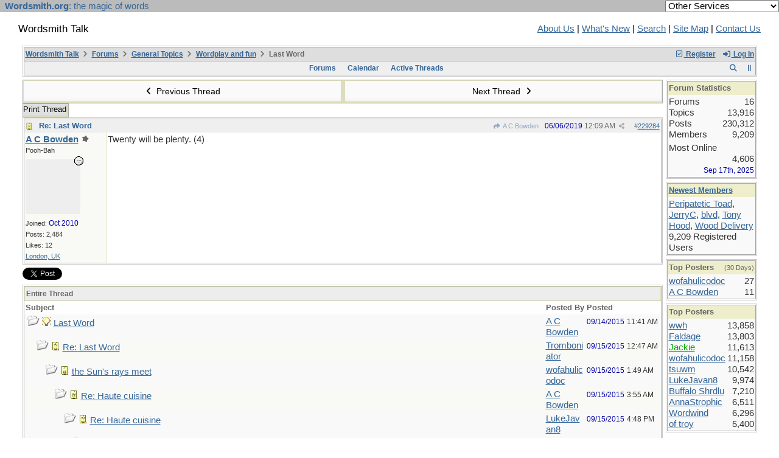

--- FILE ---
content_type: text/html; charset=utf-8
request_url: https://wordsmith.org/board/ubbthreads.php?ubb=showthreaded&Number=229284
body_size: 387860
content:
<!doctype html>
<html lang="en">
<head prefix="og: https://ogp.me/ns#">
<meta charset="utf-8">
<meta http-equiv="X-UA-Compatible" content="IE=edge">

<title>Last Word - Wordsmith Talk</title>
<meta name="viewport" content="width=device-width, initial-scale=1, maximum-scale=3">
<script src="https://www.google.com/recaptcha/api.js"></script>
<meta property="og:url" content="https://wordsmith.org/board/ubbthreads.php?ubb=showflat&amp;Number=229284">
<meta property="og:type" content="article">
<meta property="og:title" content="Last Word">
<meta property="og:description" content="Twenty will be plenty. (4)">
<meta property="og:site_name" content="Wordsmith Talk">
<meta property="article:section" content="Wordplay and fun">
<meta property="twitter:card" content="summary">
<meta property="twitter:title" content="Last Word">
<meta property="twitter:description" content="Twenty will be plenty. (4)">
<link rel="next" href="https://wordsmith.org/board/ubbthreads.php?ubb=showflat&amp;Number=229284&amp;page=2">
<meta name="generator" content="UBB.threads 8.0.1">
<link rel="stylesheet" href="/board/styles/common.css?v=1766354339">
<link rel="stylesheet" href="/board/styles/ubbthreads_1617402400.css">
<link rel="stylesheet" href="https://wordsmith.org/board/libs/fa/fa-all.min.css?v=1766354339">
<link rel="stylesheet" href="/board/ubb_js/assets/lightgallery/css/lightgallery.css?v=1766354339">
<link rel="shortcut icon" href="/board/images/general/default/favicon.ico">

<script>
	// <![CDATA[
	var baseurl		= "/board";
	var fullurl		= "https://wordsmith.org/board";
	var script		= "https://wordsmith.org/board/ubbthreads.php";
	var imagedir		= "general/default";
	var myUid		= "";
	var submitClicked 	= "Your post has already been submitted. The submit button is now disabled.";
	var loadingpreview	= "Loading Preview...";
	var today		= "3";
	var s_priv		= "";
	var sc_priv		= "";
	var cookiePrefix	= "";
	// ]]>
</script>
<script src="/board/ubb_js/jquery.min.js?v=1766354339"></script>
<script src="/board/ubb_js/ubb_jslib.js?v=1766354339"></script>
<script src="/board/ubb_js/assets/jquery.jdenticon.min.js?v=1766354339"></script>
<script src="/board/ubb_js/assets/lightgallery/lib/jquery.mousewheel.min.js?v=1766354339"></script>
<script src="/board/ubb_js/assets/lightgallery/js/lightgallery-all.min.js?v=1766354339"></script>
<script src="/board/ubb_js/assets/jquery.clipboard.min.js?v=1766354339"></script>
<script src="/board/ubb_js/image.js?v=1766354339"></script>
<script src="/board/ubb_js/quickquote.js?v=1766354339"></script>
</head>
<body onclick="if(event.which!=3){clearMenus(event)}">
<button onclick="topFunction()" id="top-button" title="Return to Top"><i class="fas fa-chevron-up fa-lg" style="vertical-align:0;"></i></button>
<div id="content" class="fw" style="display:table;">
<meta http-equiv="Content-Type" content="text/html; charset="windows-1252">
<link href="/awad/style.css" type="text/css" rel="stylesheet">

<script type="text/javascript">
function validate()
{
   document.redirect_form.submit();
   return true;
}
</script>

<script type="text/javascript" src="//partner.googleadservices.com/gampad/google_service.js"></script>

<script type="text/javascript">
  GS_googleAddAdSenseService("ca-pub-0068747404870456");
  GS_googleEnableAllServices();
</script>

<script type="text/javascript"> 
  GA_googleAddSlot("ca-pub-0068747404870456", "board");
</script>

<script type="text/javascript">
  GA_googleFetchAds();
</script>

<script type="text/javascript">
  var vglnk_api_key = "8083b01df8b506421358c0df5a001620";
  var vglnk_domain = (("https:" == document.location.protocol) ? "https://" : "http://") + "api.viglink.com";
  document.write(unescape("%3Cscript src='" + vglnk_domain + "/api/vglnk.js?key=" + vglnk_api_key +
    "' type='text/javascript'%3E%3C/script%3E"));
</script>
<script type="text/javascript">
  try {
    vglnk(vglnk_domain, vglnk_api_key);
  } catch(err) {}
</script>

<!-- Clarity tracking code for https://wordsmith.org/ -->
<script>
	(function(c,l,a,r,i,t,y){
		c[a]=c[a]||function(){(c[a].q=c[a].q||[]).push(arguments)};
		t=l.createElement(r);t.async=1;t.src="https://www.clarity.ms/tag/"+i;
		y=l.getElementsByTagName(r)[0];y.parentNode.insertBefore(t,y);
	})(window, document, "clarity", "script", "57r3icfuxh");
</script>

</head>

<body bgcolor="#FFFFFF" topmargin="0" leftmargin="0" rightmargin="0" marginwidth="0" marginheight="0">

<form name="redirect_form" method="post" action="/awad/go.cgi">
<table width="100%" cellspacing="0" cellpadding="2" border="0" bgcolor="#bbbbbb">
<tr>
   <td class="topbar" align="left" valign="middle">&nbsp; <a href="/" class="homelink"><b>Wordsmith.org</b>: the magic of words</a></td>
   <td align="right" valign="center">
      <font face="verdana,arial,sans-serif" color="white">
      <select name="service" onChange="return validate(redirect_form)">
         <option value="">Other Services</option>
         <option value="awad">A.Word.A.Day</option>
         <option value="anagram">Internet Anagram Server</option>
			<option value="anagramtimes">The Anagram Times</option>
			<option value="pangram">Pangram Finder</option>
         <option value="board">Wordsmith Talk</option>
         <option value="chat">Wordsmith Chat</option>
         <option value="wordserver">Wordserver</option>
         <option value="listat">Listat</option>
      </select>
      <noscript>
      <input type="submit" value="Go" /> &nbsp;

      </noscript>
      </font>
   </td>
</tr>
</table>
</form>

<br><p>

<table cellspacing="0" cellpadding="0" border="0" width="100%">
  <tr>
     <td valign="top" width="30"></td>
  </tr>

  <tr>
    <td valign="top" width="30"></td>
    <td valign="top">

       <h2>Wordsmith Talk</h2>
    </td>
    <td></td>
    <td align="right">
      <A href="/awad/about.html">About Us</a> |
       <A href="/awad/new.html">What's New</A> |
       <A href="/awad/search.html">Search</A> |
       <A href="/awad/siteindex.html">Site Map</A> |
      <a href="/awad/feedback.html">Contact Us</A>
    </td>
    <td valign="top" width="30">&nbsp;</td>
  </tr>

  <tr>
    <td valign="top" width="30"></td>
  </tr>
</table>
<br>

<blockquote>


<table class="center forum-content" style="max-width:1200px;">
<tr>
<td>
<table width="100%" class="t_outer" cellpadding="0" cellspacing="0">
<tr>
<td>
<table width="100%" class="t_inner" cellpadding="0" cellspacing="1">
<tr>
<td id="breadcrumbs" class="breadcrumbs">
<span class="fr nw" style="margin-left:16px;">
<a href="/board/ubbthreads.php?ubb=newuser" class="nw" rel="nofollow"><i class="far fa-check-square fa-fw" aria-hidden="true"></i> Register</a>
<span class="nw" style="padding-left:8px;"><a href="https://wordsmith.org/board/ubbthreads.php?ubb=login&ocu=%2F%2Fwordsmith.org%2Fboard%2Fubbthreads.php%3Fubb%3Dshowthreaded%26Number%3D229284" rel="nofollow"><i class="fas fa-sign-in-alt fa-fw" aria-hidden="true"></i> Log In</a></span>
</span>
<h1>
<a href="https://wordsmith.org/board">Wordsmith Talk</a>
<i class="fas fa-angle-right fa-fw" aria-hidden="true"></i> <a href="/board/ubbthreads.php?ubb=cfrm">Forums</a> <i class="fas fa-angle-right fa-fw" aria-hidden="true"></i> <a href="/board/ubbthreads.php?ubb=cfrm&amp;c=2">General Topics</a> <i class="fas fa-angle-right fa-fw" aria-hidden="true"></i> <a href="/board/ubbthreads.php?ubb=postlist&amp;Board=4&amp;page=1">Wordplay and fun</a> <i class="fas fa-angle-right fa-fw"></i> Last Word</h1>
</td>
</tr>
<tr>
<td class="navigation">
<span class="cp fr nw" id="expcols"><a href="javascript:void(0);" class="navpage nd" style="margin-right:-5px;" title="show/hide columns on this page"><i class="fas fa-grip-lines-vertical fa-fw"></i></a></span>
<div id="search_popup" style="display:none;">
<table class="popup_menu" style="max-width:320px;min-width:230px;">
<tr><td class="popup_menu_header"><a href="/board/ubbthreads.php?ubb=search" class="nc nd">Search</a></td></tr>
<tr><td class="alt-1 noclose">
<form name="search" method="post" action="/board/ubbthreads.php">
<input type="hidden" name="ubb" value="dosearch">
<input type="hidden" name="daterange" value="0">
<input type="hidden" name="where" value="bodysub">
<input type="hidden" name="fromsearch" value="1">
<input type="hidden" name="checkwords" value="1">
<button type="submit" name="textsearch" class="form-button vmar fr"><i class="fas fa-search fa-fw"></i></button>
<div class="noclose" style="overflow:hidden;padding-right:4px;"><input type="text" name="Words" class="form-input vmar fw"></div>
<input type="submit" name="textsearch" value="Advanced Search" class="form-button vmar fr invis">
</form>
<div class="arvm fw iblock"><a href="/board/ubbthreads.php?ubb=search" style="color:inherit;">Advanced Forum Search</a></div>
</td></tr>
</table>
</div>
<script>registerPopup("search_popup");</script>
<span class="navpage cp fr nw" id="search_control" onclick="showHideMenu('search_control','search_popup');document.search.Words.focus();" title="Search"><i class="fas fa-search fa-fw"></i></span>

<span class="navpage"><a href="/board/ubbthreads.php?ubb=cfrm">Forums</a></span>
<span class="navpage"><a href="/board/ubbthreads.php?ubb=calendar">Calendar</a></span>
<span class="navpage"><a href="/board/ubbthreads.php?ubb=activetopics&amp;range=30&amp;type=t">Active Threads</a></span>
</td>
</tr>
</table>
</td>
</tr>
</table>

</td>
</tr>
<tr>
<td>

<table class="center fw" style="padding:0;margin-top:-5px;"><tr><td>
<div class="dtable" style="width:100%;">
<div id="body_col" class="ctable body_col "><script>
var clipbtn = document.getElementById('clipbtn');
var clipboard = new ClipboardJS('.clipbtn');
</script>

<table class="t_standard fw">
<tr>

<td style="padding-right:3px;width:50%;">
<table class="fw">
<tr>
<td class="post-nav acvm cp nd nw" onclick="location.href='/board/ubbthreads.php?ubb=grabnext&amp;Board=4&amp;mode=showthreaded&amp;sticky=0&amp;dir=new&amp;posted=1622220590'">
<i class="fas fa-angle-left fa-fw" aria-hidden="true"></i> Previous Thread</td>
</tr>
</table>
</td>


<td style="padding-left:3px;width:50%;">
<table class="fw">
<tr>
<td class="post-nav acvm cp nd nw" onclick="location.href='/board/ubbthreads.php?ubb=grabnext&amp;Board=4&amp;mode=showthreaded&amp;sticky=0&amp;dir=old&amp;posted=1622220590'">
Next Thread <i class="fas fa-angle-right fa-fw" aria-hidden="true"></i>
</td>
</tr>
</table>
</td>

</tr>
</table>


<div class="fl t_standard">


<div class="fl" style="padding-bottom:3px;padding-right:3px;">
<table>
<tr>
<td class="form-button" onclick="window.open('/board/ubbthreads.php?ubb=printthread&amp;Board=4&amp;main=15966&amp;type=thread','target-name')">Print Thread</td>
</tr>
</table>
</div>






</div>





<div style="clear:both;"></div>

<a id="Post229284"></a>


<table width="100%" class="t_outer" cellpadding="0" cellspacing="0">
<tr>
<td>
<table width="100%" class="t_inner" cellpadding="0" cellspacing="1">
<tr>
<td>
<table class="fw ">


<tr>
<td class="subjecttable" colspan="2">
<div class="fblock" style="align-items:center;">
<img src="/board/images/icons/default/book.gif" class="rmar" alt="" style="max-height:12px;vertical-align:text-top;"><div class="truncate bold" title="Re: Last Word"><a href="/board/ubbthreads.php?ubb=showthreaded&amp;Number=229284#Post229284" class="nd" rel="nofollow">Re: Last Word</a></div>
<div class="iblock">

<span class="op5 nw small">
<a href="/board/ubbthreads.php?ubb=showthreaded&amp;Number=229269#Post229269" class="nd" title="in reply to" rel="nofollow"><i class="fas fa-share fa-fw"></i> A C Bowden</a>
</span>

<span class="small lmar nd fr">
#<a href="/board/ubbthreads.php?ubb=showthreaded&amp;Number=229284#Post229284" id="number229284" rel="nofollow">229284</a></span>

<span class="cp fr nd op5 small">
<i class="fas fa-share-alt titlebar-item" id="menu_control_p229284" onclick="showHideMenu('menu_control_p229284','post_popup_229284')" title="Share Post"></i>
</span>

<span class="small lmar nd fr">
<span class="date">06/06/2019</span> <span class="time">12:09 AM</span>
</span>
</div></div>
</td>
</tr>


<tr>
<td class="author-content alvt mblwide" colspan="2">
<div class="alvt fr">
<div class="small author-registered">Joined:  <span class="date">Oct 2010</span></div>
<div class="small author-totalposts">Posts: 2,484</div><div class="small author-likes">Likes: 12</div><div class="small author-location fwrap"><a href="https://maps.google.com/maps?q=London%2C+UK" rel="nofollow" target="_blank">London, UK</a></div></div>

<div class="author-picture">

<a href="/board/ubbthreads.php?ubb=showprofile&amp;User=7949"><svg class="fl avatar-none rmar dblock" style="height:60px;line-height:60px;width:60px;" title="A C Bowden's identicon" data-jdenticon-value="94d482b3124c576b9dae9e16311e6f37"></svg></a>

</div>

<div class="bold author-name fwrap dblock">
<a href="/board/ubbthreads.php?ubb=showprofile&amp;User=7949"><span class='username'>A C Bowden</span></a>
<div class="post-op iblock" title="Original Poster"><i class="fa-solid fa-splotch"></i></div><span class="lmar rmar nw">
<img src="/board/images/moods/default_dark/offline.gif" alt="Offline" title="Offline">
</span>
</div>

<div class="small author-title">Pooh-Bah</div>

</td>
</tr>


<tr>
<td class="author-content alvt mblthin" rowspan="2">

<div class="bold author-name fwrap"><span id="menu_control_229284"><a href="javascript:void(0);" onclick="showHideMenu('menu_control_229284','profile_popup_229284');"><span class='username'>A C Bowden</span></a></span> <div class="post-op iblock" title="Original Poster"><i class="fa-solid fa-splotch"></i></div></div>

<div class="small author-title">Pooh-Bah</div>

<div class="author-picture acvt" style="max-height:90px;max-width:90px;margin-bottom:6px;margin-top:6px; height:100%;width:100%; flex:0 0 auto;min-width:0;position:relative;">

<a href="/board/ubbthreads.php?ubb=showprofile&amp;User=7949"><svg class="avatar-none" style="height:90px;width:90px;" title="A C Bowden's identicon" data-jdenticon-value="94d482b3124c576b9dae9e16311e6f37"></svg></a>

<img src="/board/images/moods/default_dark/offline.gif" class="author-mood" alt="Offline" title="Offline">
</div>

<div class="small author-registered">Joined:  <span class="date">Oct 2010</span></div>
<div class="small author-totalposts">Posts: 2,484</div><div class="small author-likes">Likes: 12</div><div class="small author-location fwrap"><a href="https://maps.google.com/maps?q=London%2C+UK" rel="nofollow" target="_blank">London, UK</a></div></td>


<td class="post-content alvt">
<div class="post_inner">
<div id="body0">Twenty will be plenty. (4)</div>


<br>
</div>



</td></tr>





</table>
</td>
</tr>
</table>
</td>
</tr>
</table>


<div id="post_popup_229284" style="display:none;">
<table class="popup_menu">

<tr><td class="popup_menu_content"><a href="javascript:void(0);" data-clipboard-text="https://wordsmith.org/board/ubbthreads.php?ubb=showthreaded&amp;Number=229284#Post229284" class="clipbtn" rel="nofollow">
<i class="far fa-copy fa-fw menu-item" aria-hidden="true"></i> Copy Link to Clipboard</a>
</td></tr>

<tr><td class="popup_menu_content"><a href="https://www.facebook.com/sharer/sharer.php?u=https://wordsmith.org/board/ubbthreads.php?ubb=showthreaded&amp;Number=229284%23Post229284" onclick="javascript:window.open(this.href, '', 'menubar=no,toolbar=no,resizable=yes,scrollbars=yes,height=350,width=600');return false;" target="_blank"><i class="fab fa-facebook-f fa-fw menu-item" aria-hidden="true"></i> Share Post on Facebook</a></td></tr>
<tr><td class="popup_menu_content"><a href="https://twitter.com/intent/tweet?text=Re%3A%20Last%20Word&via=awad&url=https://wordsmith.org/board/ubbthreads.php?ubb=showthreaded&amp;Number=229284%23Post229284" rel="nofollow"><i class="fab fa-twitter fa-fw menu-item" aria-hidden="true"></i> Share Post on Twitter</a></td></tr>
<tr><td class="popup_menu_content"><a href="https://reddit.com/submit?url=https://wordsmith.org/board/ubbthreads.php?ubb=showthreaded&amp;Number=229284%23Post229284&title=Re%3A%20Last%20Word" onclick="javascript:window.open(this.href, '', 'menubar=no,toolbar=no,resizable=yes,scrollbars=yes,height=550,width=600');return false;" target="_blank"><i class="fab fa-reddit-alien fa-fw menu-item" aria-hidden="true"></i> Share Post on Reddit</a></td></tr>


</table>
</div>
<script>registerPopup("post_popup_229284");</script>









<div class="fb-twitter-share">

<script src="https://platform.twitter.com/widgets.js"></script>
<div style="display:block; float:left; text-align:center; margin:0 auto; padding-right:4px;">
<a href="https://twitter.com/intent/tweet?url=https://wordsmith.org/board/ubbthreads.php?ubb=showflat&amp;Number=229284"
 class="twitter-share-button"
 data-count="horizontal"
 data-text="Last Word"></a>
</div>

<div id="fb-root"></div>
<script>(function(d, s, id) {
  var js, fjs = d.getElementsByTagName(s)[0];
  if (d.getElementById(id)) return;
  js = d.createElement(s); js.id = id;
  js.src = "https://connect.facebook.net/en_US/sdk.js#xfbml=1&version=v3.0";
  fjs.parentNode.insertBefore(js, fjs);
} (document, 'script', 'facebook-jssdk'));</script>
<div style="display:block; float:left; text-align:center;margin: 0 auto; padding-right:4px;">
<div class="fb-like"
 data-href="https://wordsmith.org/board/ubbthreads.php?ubb=showflat&amp;Number=229284"
 data-layout="button"
 data-action="like"
 data-size="small"
 data-share="true"></div>
</div>

</div>





<table width="100%" class="t_outer" cellpadding="0" cellspacing="0">
<tr>
<td>
<table width="100%" class="t_inner" cellpadding="0" cellspacing="1">
<tr>
<td class="category acvb" colspan="3">
Entire Thread
</td>
</tr>

<tr>
<td class="tdheader alvb" style="min-width:60%;">Subject</td>
<td class="tdheader alvb nw">Posted By</td>
<td class="tdheader alvb" style="min-width:120px;width:20%;">Posted</td>
</tr>
<tr>
<td class="alt-1  alvt" style="padding-left: 5px;">
<img src="/board/images/general/default/nonewfolder.gif" alt="">
<img src="/board/images/icons/default/lightbulb.gif" alt="">


<a href="/board/ubbthreads.php?ubb=showthreaded&amp;Number=222209">
Last Word
</a>
</td>
<td class="alt-1  alvt">
<a href="/board/ubbthreads.php?ubb=showprofile&amp;User=7949" rel="nofollow"><span class='username'>A C Bowden</span></a>
</td>
<td class="alt-1  alvt">
<span class="date">09/14/2015</span> <span class="time">11:41 AM</span>
</td>
</tr>
<tr>
<td class="alt-2  alvt" style="padding-left: 20px;">
<img src="/board/images/general/default/nonewfolder.gif" alt="">
<img src="/board/images/icons/default/book.gif" alt="">


<a href="/board/ubbthreads.php?ubb=showthreaded&amp;Number=222214">
Re: Last Word
</a>
</td>
<td class="alt-2  alvt">
<a href="/board/ubbthreads.php?ubb=showprofile&amp;User=7749" rel="nofollow"><span class='username'>Tromboniator</span></a>
</td>
<td class="alt-2  alvt">
<span class="date">09/15/2015</span> <span class="time">12:47 AM</span>
</td>
</tr>
<tr>
<td class="alt-1  alvt" style="padding-left: 35px;">
<img src="/board/images/general/default/nonewfolder.gif" alt="">
<img src="/board/images/icons/default/book.gif" alt="">


<a href="/board/ubbthreads.php?ubb=showthreaded&amp;Number=222215">
the Sun's rays meet
</a>
</td>
<td class="alt-1  alvt">
<a href="/board/ubbthreads.php?ubb=showprofile&amp;User=2593" rel="nofollow"><span class='username'>wofahulicodoc</span></a>
</td>
<td class="alt-1  alvt">
<span class="date">09/15/2015</span> <span class="time">1:49 AM</span>
</td>
</tr>
<tr>
<td class="alt-2  alvt" style="padding-left: 50px;">
<img src="/board/images/general/default/nonewfolder.gif" alt="">
<img src="/board/images/icons/default/book.gif" alt="">


<a href="/board/ubbthreads.php?ubb=showthreaded&amp;Number=222219">
Re: Haute cuisine
</a>
</td>
<td class="alt-2  alvt">
<a href="/board/ubbthreads.php?ubb=showprofile&amp;User=7949" rel="nofollow"><span class='username'>A C Bowden</span></a>
</td>
<td class="alt-2  alvt">
<span class="date">09/15/2015</span> <span class="time">3:55 AM</span>
</td>
</tr>
<tr>
<td class="alt-1  alvt" style="padding-left: 65px;">
<img src="/board/images/general/default/nonewfolder.gif" alt="">
<img src="/board/images/icons/default/book.gif" alt="">


<a href="/board/ubbthreads.php?ubb=showthreaded&amp;Number=222220">
Re: Haute cuisine
</a>
</td>
<td class="alt-1  alvt">
<a href="/board/ubbthreads.php?ubb=showprofile&amp;User=6787" rel="nofollow"><span class='username'>LukeJavan8</span></a>
</td>
<td class="alt-1  alvt">
<span class="date">09/15/2015</span> <span class="time">4:48 PM</span>
</td>
</tr>
<tr>
<td class="alt-2  alvt" style="padding-left: 80px;">
<img src="/board/images/general/default/nonewfolder.gif" alt="">
<img src="/board/images/icons/default/book.gif" alt="">


<a href="/board/ubbthreads.php?ubb=showthreaded&amp;Number=222224">
a dash of cold water, unfortunately
</a>
</td>
<td class="alt-2  alvt">
<a href="/board/ubbthreads.php?ubb=showprofile&amp;User=2593" rel="nofollow"><span class='username'>wofahulicodoc</span></a>
</td>
<td class="alt-2  alvt">
<span class="date">09/15/2015</span> <span class="time">7:52 PM</span>
</td>
</tr>
<tr>
<td class="alt-1  alvt" style="padding-left: 95px;">
<img src="/board/images/general/default/nonewfolder.gif" alt="">
<img src="/board/images/icons/default/book.gif" alt="">


<a href="/board/ubbthreads.php?ubb=showthreaded&amp;Number=222225">
Re: Fat is fatal
</a>
</td>
<td class="alt-1  alvt">
<a href="/board/ubbthreads.php?ubb=showprofile&amp;User=7949" rel="nofollow"><span class='username'>A C Bowden</span></a>
</td>
<td class="alt-1  alvt">
<span class="date">09/15/2015</span> <span class="time">11:51 PM</span>
</td>
</tr>
<tr>
<td class="alt-2  alvt" style="padding-left: 110px;">
<img src="/board/images/general/default/nonewfolder.gif" alt="">
<img src="/board/images/icons/default/book.gif" alt="">


<a href="/board/ubbthreads.php?ubb=showthreaded&amp;Number=222226">
Re: Fat is fatal, so is disease
</a>
</td>
<td class="alt-2  alvt">
<a href="/board/ubbthreads.php?ubb=showprofile&amp;User=6787" rel="nofollow"><span class='username'>LukeJavan8</span></a>
</td>
<td class="alt-2  alvt">
<span class="date">09/16/2015</span> <span class="time">2:33 AM</span>
</td>
</tr>
<tr>
<td class="alt-1  alvt" style="padding-left: 125px;">
<img src="/board/images/general/default/nonewfolder.gif" alt="">
<img src="/board/images/icons/default/book.gif" alt="">


<a href="/board/ubbthreads.php?ubb=showthreaded&amp;Number=222234">
Re: Saving lives
</a>
</td>
<td class="alt-1  alvt">
<a href="/board/ubbthreads.php?ubb=showprofile&amp;User=7949" rel="nofollow"><span class='username'>A C Bowden</span></a>
</td>
<td class="alt-1  alvt">
<span class="date">09/16/2015</span> <span class="time">3:56 PM</span>
</td>
</tr>
<tr>
<td class="alt-2  alvt" style="padding-left: 140px;">
<img src="/board/images/general/default/nonewfolder.gif" alt="">
<img src="/board/images/icons/default/book.gif" alt="">


<a href="/board/ubbthreads.php?ubb=showthreaded&amp;Number=222236">
Re: Saving lives
</a>
</td>
<td class="alt-2  alvt">
<a href="/board/ubbthreads.php?ubb=showprofile&amp;User=6787" rel="nofollow"><span class='username'>LukeJavan8</span></a>
</td>
<td class="alt-2  alvt">
<span class="date">09/16/2015</span> <span class="time">4:00 PM</span>
</td>
</tr>
<tr>
<td class="alt-1  alvt" style="padding-left: 155px;">
<img src="/board/images/general/default/nonewfolder.gif" alt="">
<img src="/board/images/icons/default/book.gif" alt="">


<a href="/board/ubbthreads.php?ubb=showthreaded&amp;Number=222239">
Re: Saving lives
</a>
</td>
<td class="alt-1  alvt">
<a href="/board/ubbthreads.php?ubb=showprofile&amp;User=7749" rel="nofollow"><span class='username'>Tromboniator</span></a>
</td>
<td class="alt-1  alvt">
<span class="date">09/16/2015</span> <span class="time">7:48 PM</span>
</td>
</tr>
<tr>
<td class="alt-2  alvt" style="padding-left: 170px;">
<img src="/board/images/general/default/nonewfolder.gif" alt="">
<img src="/board/images/icons/default/book.gif" alt="">


<a href="/board/ubbthreads.php?ubb=showthreaded&amp;Number=222241">
Re: Topsy-turvy
</a>
</td>
<td class="alt-2  alvt">
<a href="/board/ubbthreads.php?ubb=showprofile&amp;User=7949" rel="nofollow"><span class='username'>A C Bowden</span></a>
</td>
<td class="alt-2  alvt">
<span class="date">09/16/2015</span> <span class="time">11:42 PM</span>
</td>
</tr>
<tr>
<td class="alt-1  alvt" style="padding-left: 185px;">
<img src="/board/images/general/default/nonewfolder.gif" alt="">
<img src="/board/images/icons/default/book.gif" alt="">


<a href="/board/ubbthreads.php?ubb=showthreaded&amp;Number=222298">
Re: Why it went wrong
</a>
</td>
<td class="alt-1  alvt">
<a href="/board/ubbthreads.php?ubb=showprofile&amp;User=7949" rel="nofollow"><span class='username'>A C Bowden</span></a>
</td>
<td class="alt-1  alvt">
<span class="date">09/21/2015</span> <span class="time">12:37 PM</span>
</td>
</tr>
<tr>
<td class="alt-2  alvt" style="padding-left: 200px;">
<img src="/board/images/general/default/nonewfolder.gif" alt="">
<img src="/board/images/icons/default/book.gif" alt="">


<a href="/board/ubbthreads.php?ubb=showthreaded&amp;Number=222356">
Re: Ingenious designers
</a>
</td>
<td class="alt-2  alvt">
<a href="/board/ubbthreads.php?ubb=showprofile&amp;User=7949" rel="nofollow"><span class='username'>A C Bowden</span></a>
</td>
<td class="alt-2  alvt">
<span class="date">10/01/2015</span> <span class="time">1:03 PM</span>
</td>
</tr>
<tr>
<td class="alt-1  alvt" style="padding-left: 215px;">
<img src="/board/images/general/default/nonewfolder.gif" alt="">
<img src="/board/images/icons/default/book.gif" alt="">


<a href="/board/ubbthreads.php?ubb=showthreaded&amp;Number=222359">
- - - nations meet
</a>
</td>
<td class="alt-1  alvt">
<a href="/board/ubbthreads.php?ubb=showprofile&amp;User=6787" rel="nofollow"><span class='username'>LukeJavan8</span></a>
</td>
<td class="alt-1  alvt">
<span class="date">10/01/2015</span> <span class="time">4:15 PM</span>
</td>
</tr>
<tr>
<td class="alt-2  alvt" style="padding-left: 230px;">
<img src="/board/images/general/default/nonewfolder.gif" alt="">
<img src="/board/images/icons/default/book.gif" alt="">


<a href="/board/ubbthreads.php?ubb=showthreaded&amp;Number=222361">
Local news
</a>
</td>
<td class="alt-2  alvt">
<a href="/board/ubbthreads.php?ubb=showprofile&amp;User=7749" rel="nofollow"><span class='username'>Tromboniator</span></a>
</td>
<td class="alt-2  alvt">
<span class="date">10/01/2015</span> <span class="time">9:30 PM</span>
</td>
</tr>
<tr>
<td class="alt-1  alvt" style="padding-left: 245px;">
<img src="/board/images/general/default/nonewfolder.gif" alt="">
<img src="/board/images/icons/default/book.gif" alt="">


<a href="/board/ubbthreads.php?ubb=showthreaded&amp;Number=222377">
Re: Coastal feature
</a>
</td>
<td class="alt-1  alvt">
<a href="/board/ubbthreads.php?ubb=showprofile&amp;User=7949" rel="nofollow"><span class='username'>A C Bowden</span></a>
</td>
<td class="alt-1  alvt">
<span class="date">10/04/2015</span> <span class="time">12:05 AM</span>
</td>
</tr>
<tr>
<td class="alt-2  alvt" style="padding-left: 260px;">
<img src="/board/images/general/default/nonewfolder.gif" alt="">
<img src="/board/images/icons/default/book.gif" alt="">


<a href="/board/ubbthreads.php?ubb=showthreaded&amp;Number=222379">
Everything is relative
</a>
</td>
<td class="alt-2  alvt">
<a href="/board/ubbthreads.php?ubb=showprofile&amp;User=2593" rel="nofollow"><span class='username'>wofahulicodoc</span></a>
</td>
<td class="alt-2  alvt">
<span class="date">10/04/2015</span> <span class="time">1:06 AM</span>
</td>
</tr>
<tr>
<td class="alt-1  alvt" style="padding-left: 275px;">
<img src="/board/images/general/default/nonewfolder.gif" alt="">
<img src="/board/images/icons/default/book.gif" alt="">


<a href="/board/ubbthreads.php?ubb=showthreaded&amp;Number=222391">
Re: Keeping within bounds
</a>
</td>
<td class="alt-1  alvt">
<a href="/board/ubbthreads.php?ubb=showprofile&amp;User=7949" rel="nofollow"><span class='username'>A C Bowden</span></a>
</td>
<td class="alt-1  alvt">
<span class="date">10/05/2015</span> <span class="time">11:58 AM</span>
</td>
</tr>
<tr>
<td class="alt-2  alvt" style="padding-left: 290px;">
<img src="/board/images/general/default/nonewfolder.gif" alt="">
<img src="/board/images/icons/default/book.gif" alt="">


<a href="/board/ubbthreads.php?ubb=showthreaded&amp;Number=222397">
It's arbitrary, but let's try to play by the Roolz
</a>
</td>
<td class="alt-2  alvt">
<a href="/board/ubbthreads.php?ubb=showprofile&amp;User=2593" rel="nofollow"><span class='username'>wofahulicodoc</span></a>
</td>
<td class="alt-2  alvt">
<span class="date">10/05/2015</span> <span class="time">5:25 PM</span>
</td>
</tr>
<tr>
<td class="alt-1  alvt" style="padding-left: 305px;">
<img src="/board/images/general/default/nonewfolder.gif" alt="">
<img src="/board/images/icons/default/book.gif" alt="">


<a href="/board/ubbthreads.php?ubb=showthreaded&amp;Number=222405">
Re: Rule clarified
</a>
</td>
<td class="alt-1  alvt">
<a href="/board/ubbthreads.php?ubb=showprofile&amp;User=7949" rel="nofollow"><span class='username'>A C Bowden</span></a>
</td>
<td class="alt-1  alvt">
<span class="date">10/06/2015</span> <span class="time">12:14 PM</span>
</td>
</tr>
<tr>
<td class="alt-2  alvt" style="padding-left: 320px;">
<img src="/board/images/general/default/nonewfolder.gif" alt="">
<img src="/board/images/icons/default/book.gif" alt="">


<a href="/board/ubbthreads.php?ubb=showthreaded&amp;Number=222436">
affirmative
</a>
</td>
<td class="alt-2  alvt">
<a href="/board/ubbthreads.php?ubb=showprofile&amp;User=2593" rel="nofollow"><span class='username'>wofahulicodoc</span></a>
</td>
<td class="alt-2  alvt">
<span class="date">10/08/2015</span> <span class="time">2:03 AM</span>
</td>
</tr>
<tr>
<td class="alt-1  alvt" style="padding-left: 335px;">
<img src="/board/images/general/default/nonewfolder.gif" alt="">
<img src="/board/images/icons/default/book.gif" alt="">


<a href="/board/ubbthreads.php?ubb=showthreaded&amp;Number=222438">
Re: On we go...
</a>
</td>
<td class="alt-1  alvt">
<a href="/board/ubbthreads.php?ubb=showprofile&amp;User=7949" rel="nofollow"><span class='username'>A C Bowden</span></a>
</td>
<td class="alt-1  alvt">
<span class="date">10/08/2015</span> <span class="time">3:13 AM</span>
</td>
</tr>
<tr>
<td class="alt-2  alvt" style="padding-left: 350px;">
<img src="/board/images/general/default/nonewfolder.gif" alt="">
<img src="/board/images/icons/default/book.gif" alt="">


<a href="/board/ubbthreads.php?ubb=showthreaded&amp;Number=222448">
Re: On we go...
</a>
</td>
<td class="alt-2  alvt">
<a href="/board/ubbthreads.php?ubb=showprofile&amp;User=10060" rel="nofollow"><span class='username'>May</span></a>
</td>
<td class="alt-2  alvt">
<span class="date">10/08/2015</span> <span class="time">11:31 PM</span>
</td>
</tr>
<tr>
<td class="alt-1  alvt" style="padding-left: 365px;">
<img src="/board/images/general/default/nonewfolder.gif" alt="">
<img src="/board/images/icons/default/book.gif" alt="">


<a href="/board/ubbthreads.php?ubb=showthreaded&amp;Number=222449">
Re: On we go...
</a>
</td>
<td class="alt-1  alvt">
<a href="/board/ubbthreads.php?ubb=showprofile&amp;User=6787" rel="nofollow"><span class='username'>LukeJavan8</span></a>
</td>
<td class="alt-1  alvt">
<span class="date">10/08/2015</span> <span class="time">11:46 PM</span>
</td>
</tr>
<tr>
<td class="alt-2  alvt" style="padding-left: 380px;">
<img src="/board/images/general/default/nonewfolder.gif" alt="">
<img src="/board/images/icons/default/book.gif" alt="">


<a href="/board/ubbthreads.php?ubb=showthreaded&amp;Number=222453">
Re: On we go...
</a>
</td>
<td class="alt-2  alvt">
<a href="/board/ubbthreads.php?ubb=showprofile&amp;User=10060" rel="nofollow"><span class='username'>May</span></a>
</td>
<td class="alt-2  alvt">
<span class="date">10/09/2015</span> <span class="time">3:06 AM</span>
</td>
</tr>
<tr>
<td class="alt-1  alvt" style="padding-left: 395px;">
<img src="/board/images/general/default/nonewfolder.gif" alt="">
<img src="/board/images/icons/default/book.gif" alt="">


<a href="/board/ubbthreads.php?ubb=showthreaded&amp;Number=222454">
Re: On we go...
</a>
</td>
<td class="alt-1  alvt">
<a href="/board/ubbthreads.php?ubb=showprofile&amp;User=6787" rel="nofollow"><span class='username'>LukeJavan8</span></a>
</td>
<td class="alt-1  alvt">
<span class="date">10/09/2015</span> <span class="time">5:21 AM</span>
</td>
</tr>
<tr>
<td class="alt-2  alvt" style="padding-left: 410px;">
<img src="/board/images/general/default/nonewfolder.gif" alt="">
<img src="/board/images/icons/default/book.gif" alt="">


<a href="/board/ubbthreads.php?ubb=showthreaded&amp;Number=222455">
Re: Weather forecast
</a>
</td>
<td class="alt-2  alvt">
<a href="/board/ubbthreads.php?ubb=showprofile&amp;User=7949" rel="nofollow"><span class='username'>A C Bowden</span></a>
</td>
<td class="alt-2  alvt">
<span class="date">10/09/2015</span> <span class="time">12:07 PM</span>
</td>
</tr>
<tr>
<td class="alt-1  alvt" style="padding-left: 425px;">
<img src="/board/images/general/default/nonewfolder.gif" alt="">
<img src="/board/images/icons/default/book.gif" alt="">


<a href="/board/ubbthreads.php?ubb=showthreaded&amp;Number=222460">
Absolutely
</a>
</td>
<td class="alt-1  alvt">
<a href="/board/ubbthreads.php?ubb=showprofile&amp;User=2593" rel="nofollow"><span class='username'>wofahulicodoc</span></a>
</td>
<td class="alt-1  alvt">
<span class="date">10/09/2015</span> <span class="time">1:00 PM</span>
</td>
</tr>
<tr>
<td class="alt-2  alvt" style="padding-left: 440px;">
<img src="/board/images/general/default/nonewfolder.gif" alt="">
<img src="/board/images/icons/default/book.gif" alt="">


<a href="/board/ubbthreads.php?ubb=showthreaded&amp;Number=222464">
Re: Absolutely
</a>
</td>
<td class="alt-2  alvt">
<a href="/board/ubbthreads.php?ubb=showprofile&amp;User=6787" rel="nofollow"><span class='username'>LukeJavan8</span></a>
</td>
<td class="alt-2  alvt">
<span class="date">10/09/2015</span> <span class="time">3:14 PM</span>
</td>
</tr>
<tr>
<td class="alt-1  alvt" style="padding-left: 455px;">
<img src="/board/images/general/default/nonewfolder.gif" alt="">
<img src="/board/images/icons/default/book.gif" alt="">


<a href="/board/ubbthreads.php?ubb=showthreaded&amp;Number=222476">
Re: Unfortunate incident
</a>
</td>
<td class="alt-1  alvt">
<a href="/board/ubbthreads.php?ubb=showprofile&amp;User=7949" rel="nofollow"><span class='username'>A C Bowden</span></a>
</td>
<td class="alt-1  alvt">
<span class="date">10/09/2015</span> <span class="time">10:13 PM</span>
</td>
</tr>
<tr>
<td class="alt-2  alvt" style="padding-left: 470px;">
<img src="/board/images/general/default/nonewfolder.gif" alt="">
<img src="/board/images/icons/default/book.gif" alt="">


<a href="/board/ubbthreads.php?ubb=showthreaded&amp;Number=222500">
...Hear the wind blow.
</a>
</td>
<td class="alt-2  alvt">
<a href="/board/ubbthreads.php?ubb=showprofile&amp;User=2593" rel="nofollow"><span class='username'>wofahulicodoc</span></a>
</td>
<td class="alt-2  alvt">
<span class="date">10/10/2015</span> <span class="time">7:14 PM</span>
</td>
</tr>
<tr>
<td class="alt-1  alvt" style="padding-left: 20px;">
<img src="/board/images/general/default/nonewfolder.gif" alt="">
<img src="/board/images/icons/default/book.gif" alt="">


<a href="/board/ubbthreads.php?ubb=showthreaded&amp;Number=222502">
Re: ...Hear the wind blow.
</a>
</td>
<td class="alt-1  alvt">
<a href="/board/ubbthreads.php?ubb=showprofile&amp;User=10060" rel="nofollow"><span class='username'>May</span></a>
</td>
<td class="alt-1  alvt">
<span class="date">10/10/2015</span> <span class="time">9:41 PM</span>
</td>
</tr>
<tr>
<td class="alt-2  alvt" style="padding-left: 35px;">
<img src="/board/images/general/default/nonewfolder.gif" alt="">
<img src="/board/images/icons/default/book.gif" alt="">


<a href="/board/ubbthreads.php?ubb=showthreaded&amp;Number=222508">
Re: Poco meno mosso
</a>
</td>
<td class="alt-2  alvt">
<a href="/board/ubbthreads.php?ubb=showprofile&amp;User=7949" rel="nofollow"><span class='username'>A C Bowden</span></a>
</td>
<td class="alt-2  alvt">
<span class="date">10/11/2015</span> <span class="time">1:22 PM</span>
</td>
</tr>
<tr>
<td class="alt-1  alvt" style="padding-left: 50px;">
<img src="/board/images/general/default/nonewfolder.gif" alt="">
<img src="/board/images/icons/default/book.gif" alt="">


<a href="/board/ubbthreads.php?ubb=showthreaded&amp;Number=222509">
-    - it's all in the approach
</a>
</td>
<td class="alt-1  alvt">
<a href="/board/ubbthreads.php?ubb=showprofile&amp;User=6787" rel="nofollow"><span class='username'>LukeJavan8</span></a>
</td>
<td class="alt-1  alvt">
<span class="date">10/11/2015</span> <span class="time">3:00 PM</span>
</td>
</tr>
<tr>
<td class="alt-2  alvt" style="padding-left: 65px;">
<img src="/board/images/general/default/nonewfolder.gif" alt="">
<img src="/board/images/icons/default/book.gif" alt="">


<a href="/board/ubbthreads.php?ubb=showthreaded&amp;Number=222511">
Re: -    - it's all in the approach
</a>
</td>
<td class="alt-2  alvt">
<a href="/board/ubbthreads.php?ubb=showprofile&amp;User=10060" rel="nofollow"><span class='username'>May</span></a>
</td>
<td class="alt-2  alvt">
<span class="date">10/12/2015</span> <span class="time">12:50 AM</span>
</td>
</tr>
<tr>
<td class="alt-1  alvt" style="padding-left: 80px;">
<img src="/board/images/general/default/nonewfolder.gif" alt="">
<img src="/board/images/icons/default/book.gif" alt="">


<a href="/board/ubbthreads.php?ubb=showthreaded&amp;Number=222512">
Ferullo's Law
</a>
</td>
<td class="alt-1  alvt">
<a href="/board/ubbthreads.php?ubb=showprofile&amp;User=2593" rel="nofollow"><span class='username'>wofahulicodoc</span></a>
</td>
<td class="alt-1  alvt">
<span class="date">10/12/2015</span> <span class="time">2:22 AM</span>
</td>
</tr>
<tr>
<td class="alt-2  alvt" style="padding-left: 95px;">
<img src="/board/images/general/default/nonewfolder.gif" alt="">
<img src="/board/images/icons/default/book.gif" alt="">


<a href="/board/ubbthreads.php?ubb=showthreaded&amp;Number=222514">
Aunty Lou
</a>
</td>
<td class="alt-2  alvt">
<a href="/board/ubbthreads.php?ubb=showprofile&amp;User=10060" rel="nofollow"><span class='username'>May</span></a>
</td>
<td class="alt-2  alvt">
<span class="date">10/12/2015</span> <span class="time">3:53 AM</span>
</td>
</tr>
<tr>
<td class="alt-1  alvt" style="padding-left: 110px;">
<img src="/board/images/general/default/nonewfolder.gif" alt="">
<img src="/board/images/icons/default/book.gif" alt="">


<a href="/board/ubbthreads.php?ubb=showthreaded&amp;Number=222518">
Re: Geographical term
</a>
</td>
<td class="alt-1  alvt">
<a href="/board/ubbthreads.php?ubb=showprofile&amp;User=7949" rel="nofollow"><span class='username'>A C Bowden</span></a>
</td>
<td class="alt-1  alvt">
<span class="date">10/12/2015</span> <span class="time">1:59 PM</span>
</td>
</tr>
<tr>
<td class="alt-2  alvt" style="padding-left: 125px;">
<img src="/board/images/general/default/nonewfolder.gif" alt="">
<img src="/board/images/icons/default/book.gif" alt="">


<a href="/board/ubbthreads.php?ubb=showthreaded&amp;Number=222520">
Re: Geographical term
</a>
</td>
<td class="alt-2  alvt">
<a href="/board/ubbthreads.php?ubb=showprofile&amp;User=10060" rel="nofollow"><span class='username'>May</span></a>
</td>
<td class="alt-2  alvt">
<span class="date">10/12/2015</span> <span class="time">2:22 PM</span>
</td>
</tr>
<tr>
<td class="alt-1  alvt" style="padding-left: 140px;">
<img src="/board/images/general/default/nonewfolder.gif" alt="">
<img src="/board/images/icons/default/book.gif" alt="">


<a href="/board/ubbthreads.php?ubb=showthreaded&amp;Number=222580">
Re: Chock-a-block
</a>
</td>
<td class="alt-1  alvt">
<a href="/board/ubbthreads.php?ubb=showprofile&amp;User=7949" rel="nofollow"><span class='username'>A C Bowden</span></a>
</td>
<td class="alt-1  alvt">
<span class="date">10/17/2015</span> <span class="time">10:29 PM</span>
</td>
</tr>
<tr>
<td class="alt-2  alvt" style="padding-left: 155px;">
<img src="/board/images/general/default/nonewfolder.gif" alt="">
<img src="/board/images/icons/default/book.gif" alt="">


<a href="/board/ubbthreads.php?ubb=showthreaded&amp;Number=222581">
Re: Chock-a-block
</a>
</td>
<td class="alt-2  alvt">
<a href="/board/ubbthreads.php?ubb=showprofile&amp;User=6787" rel="nofollow"><span class='username'>LukeJavan8</span></a>
</td>
<td class="alt-2  alvt">
<span class="date">10/17/2015</span> <span class="time">11:31 PM</span>
</td>
</tr>
<tr>
<td class="alt-1  alvt" style="padding-left: 170px;">
<img src="/board/images/general/default/nonewfolder.gif" alt="">
<img src="/board/images/icons/default/book.gif" alt="">


<a href="/board/ubbthreads.php?ubb=showthreaded&amp;Number=222583">
Re: New improved deodorant
</a>
</td>
<td class="alt-1  alvt">
<a href="/board/ubbthreads.php?ubb=showprofile&amp;User=7949" rel="nofollow"><span class='username'>A C Bowden</span></a>
</td>
<td class="alt-1  alvt">
<span class="date">10/18/2015</span> <span class="time">3:39 AM</span>
</td>
</tr>
<tr>
<td class="alt-2  alvt" style="padding-left: 185px;">
<img src="/board/images/general/default/nonewfolder.gif" alt="">
<img src="/board/images/icons/default/book.gif" alt="">


<a href="/board/ubbthreads.php?ubb=showthreaded&amp;Number=222584">
Re: New improved deodorant
</a>
</td>
<td class="alt-2  alvt">
<a href="/board/ubbthreads.php?ubb=showprofile&amp;User=6787" rel="nofollow"><span class='username'>LukeJavan8</span></a>
</td>
<td class="alt-2  alvt">
<span class="date">10/18/2015</span> <span class="time">4:14 PM</span>
</td>
</tr>
<tr>
<td class="alt-1  alvt" style="padding-left: 200px;">
<img src="/board/images/general/default/nonewfolder.gif" alt="">
<img src="/board/images/icons/default/book.gif" alt="">


<a href="/board/ubbthreads.php?ubb=showthreaded&amp;Number=222586">
Re: Och aye!
</a>
</td>
<td class="alt-1  alvt">
<a href="/board/ubbthreads.php?ubb=showprofile&amp;User=7949" rel="nofollow"><span class='username'>A C Bowden</span></a>
</td>
<td class="alt-1  alvt">
<span class="date">10/18/2015</span> <span class="time">11:23 PM</span>
</td>
</tr>
<tr>
<td class="alt-2  alvt" style="padding-left: 215px;">
<img src="/board/images/general/default/nonewfolder.gif" alt="">
<img src="/board/images/icons/default/book.gif" alt="">


<a href="/board/ubbthreads.php?ubb=showthreaded&amp;Number=222626">
Re: Only superficial
</a>
</td>
<td class="alt-2  alvt">
<a href="/board/ubbthreads.php?ubb=showprofile&amp;User=7949" rel="nofollow"><span class='username'>A C Bowden</span></a>
</td>
<td class="alt-2  alvt">
<span class="date">10/22/2015</span> <span class="time">1:41 AM</span>
</td>
</tr>
<tr>
<td class="alt-1  alvt" style="padding-left: 230px;">
<img src="/board/images/general/default/nonewfolder.gif" alt="">
<img src="/board/images/icons/default/book.gif" alt="">


<a href="/board/ubbthreads.php?ubb=showthreaded&amp;Number=222659">
Re: Bon go�t
</a>
</td>
<td class="alt-1  alvt">
<a href="/board/ubbthreads.php?ubb=showprofile&amp;User=7949" rel="nofollow"><span class='username'>A C Bowden</span></a>
</td>
<td class="alt-1  alvt">
<span class="date">10/25/2015</span> <span class="time">12:58 PM</span>
</td>
</tr>
<tr>
<td class="alt-2  alvt" style="padding-left: 245px;">
<img src="/board/images/general/default/nonewfolder.gif" alt="">
<img src="/board/images/icons/default/book.gif" alt="">


<a href="/board/ubbthreads.php?ubb=showthreaded&amp;Number=222660">
Re: Bon go�t
</a>
</td>
<td class="alt-2  alvt">
<a href="/board/ubbthreads.php?ubb=showprofile&amp;User=6787" rel="nofollow"><span class='username'>LukeJavan8</span></a>
</td>
<td class="alt-2  alvt">
<span class="date">10/25/2015</span> <span class="time">3:35 PM</span>
</td>
</tr>
<tr>
<td class="alt-1  alvt" style="padding-left: 260px;">
<img src="/board/images/general/default/nonewfolder.gif" alt="">
<img src="/board/images/icons/default/book.gif" alt="">


<a href="/board/ubbthreads.php?ubb=showthreaded&amp;Number=222690">
Re: Basic facilities
</a>
</td>
<td class="alt-1  alvt">
<a href="/board/ubbthreads.php?ubb=showprofile&amp;User=7949" rel="nofollow"><span class='username'>A C Bowden</span></a>
</td>
<td class="alt-1  alvt">
<span class="date">10/28/2015</span> <span class="time">3:39 PM</span>
</td>
</tr>
<tr>
<td class="alt-2  alvt" style="padding-left: 275px;">
<img src="/board/images/general/default/nonewfolder.gif" alt="">
<img src="/board/images/icons/default/book.gif" alt="">


<a href="/board/ubbthreads.php?ubb=showthreaded&amp;Number=222692">
Re: Basic facilities
</a>
</td>
<td class="alt-2  alvt">
<a href="/board/ubbthreads.php?ubb=showprofile&amp;User=6787" rel="nofollow"><span class='username'>LukeJavan8</span></a>
</td>
<td class="alt-2  alvt">
<span class="date">10/28/2015</span> <span class="time">3:43 PM</span>
</td>
</tr>
<tr>
<td class="alt-1  alvt" style="padding-left: 290px;">
<img src="/board/images/general/default/nonewfolder.gif" alt="">
<img src="/board/images/icons/default/book.gif" alt="">


<a href="/board/ubbthreads.php?ubb=showthreaded&amp;Number=222699">
Re: Basic facilities
</a>
</td>
<td class="alt-1  alvt">
<a href="/board/ubbthreads.php?ubb=showprofile&amp;User=2593" rel="nofollow"><span class='username'>wofahulicodoc</span></a>
</td>
<td class="alt-1  alvt">
<span class="date">10/28/2015</span> <span class="time">9:43 PM</span>
</td>
</tr>
<tr>
<td class="alt-2  alvt" style="padding-left: 305px;">
<img src="/board/images/general/default/nonewfolder.gif" alt="">
<img src="/board/images/icons/default/book.gif" alt="">


<a href="/board/ubbthreads.php?ubb=showthreaded&amp;Number=222704">
Re: Waxing lyrical
</a>
</td>
<td class="alt-2  alvt">
<a href="/board/ubbthreads.php?ubb=showprofile&amp;User=7949" rel="nofollow"><span class='username'>A C Bowden</span></a>
</td>
<td class="alt-2  alvt">
<span class="date">10/29/2015</span> <span class="time">2:45 PM</span>
</td>
</tr>
<tr>
<td class="alt-1  alvt" style="padding-left: 320px;">
<img src="/board/images/general/default/nonewfolder.gif" alt="">
<img src="/board/images/icons/default/book.gif" alt="">


<a href="/board/ubbthreads.php?ubb=showthreaded&amp;Number=222707">
Re: Waxing lyrical
</a>
</td>
<td class="alt-1  alvt">
<a href="/board/ubbthreads.php?ubb=showprofile&amp;User=6787" rel="nofollow"><span class='username'>LukeJavan8</span></a>
</td>
<td class="alt-1  alvt">
<span class="date">10/29/2015</span> <span class="time">3:51 PM</span>
</td>
</tr>
<tr>
<td class="alt-2  alvt" style="padding-left: 335px;">
<img src="/board/images/general/default/nonewfolder.gif" alt="">
<img src="/board/images/icons/default/book.gif" alt="">


<a href="/board/ubbthreads.php?ubb=showthreaded&amp;Number=222709">
Re: Autumnal hazard
</a>
</td>
<td class="alt-2  alvt">
<a href="/board/ubbthreads.php?ubb=showprofile&amp;User=7949" rel="nofollow"><span class='username'>A C Bowden</span></a>
</td>
<td class="alt-2  alvt">
<span class="date">10/29/2015</span> <span class="time">5:34 PM</span>
</td>
</tr>
<tr>
<td class="alt-1  alvt" style="padding-left: 350px;">
<img src="/board/images/general/default/nonewfolder.gif" alt="">
<img src="/board/images/icons/default/book.gif" alt="">


<a href="/board/ubbthreads.php?ubb=showthreaded&amp;Number=222710">
Re: Autumnal hazard
</a>
</td>
<td class="alt-1  alvt">
<a href="/board/ubbthreads.php?ubb=showprofile&amp;User=6787" rel="nofollow"><span class='username'>LukeJavan8</span></a>
</td>
<td class="alt-1  alvt">
<span class="date">10/29/2015</span> <span class="time">8:06 PM</span>
</td>
</tr>
<tr>
<td class="alt-2  alvt" style="padding-left: 365px;">
<img src="/board/images/general/default/nonewfolder.gif" alt="">
<img src="/board/images/icons/default/book.gif" alt="">


<a href="/board/ubbthreads.php?ubb=showthreaded&amp;Number=222726">
Re: Scottish rhapsody
</a>
</td>
<td class="alt-2  alvt">
<a href="/board/ubbthreads.php?ubb=showprofile&amp;User=7949" rel="nofollow"><span class='username'>A C Bowden</span></a>
</td>
<td class="alt-2  alvt">
<span class="date">11/01/2015</span> <span class="time">11:58 PM</span>
</td>
</tr>
<tr>
<td class="alt-1  alvt" style="padding-left: 380px;">
<img src="/board/images/general/default/nonewfolder.gif" alt="">
<img src="/board/images/icons/default/book.gif" alt="">


<a href="/board/ubbthreads.php?ubb=showthreaded&amp;Number=222727">
Re: Scottish rhapsody
</a>
</td>
<td class="alt-1  alvt">
<a href="/board/ubbthreads.php?ubb=showprofile&amp;User=6787" rel="nofollow"><span class='username'>LukeJavan8</span></a>
</td>
<td class="alt-1  alvt">
<span class="date">11/02/2015</span> <span class="time">12:21 AM</span>
</td>
</tr>
<tr>
<td class="alt-2  alvt" style="padding-left: 65px;">
<img src="/board/images/general/default/nonewfolder.gif" alt="">
<img src="/board/images/icons/default/book.gif" alt="">


<a href="/board/ubbthreads.php?ubb=showthreaded&amp;Number=222517">
Re: -    - it's all in the approach
</a>
</td>
<td class="alt-2  alvt">
<a href="/board/ubbthreads.php?ubb=showprofile&amp;User=7949" rel="nofollow"><span class='username'>A C Bowden</span></a>
</td>
<td class="alt-2  alvt">
<span class="date">10/12/2015</span> <span class="time">1:51 PM</span>
</td>
</tr>
<tr>
<td class="alt-1  alvt" style="padding-left: 20px;">
<img src="/board/images/general/default/nonewfolder.gif" alt="">
<img src="/board/images/icons/default/book.gif" alt="">


<a href="/board/ubbthreads.php?ubb=showthreaded&amp;Number=222733">
Re: Scottish rhapsody
</a>
</td>
<td class="alt-1  alvt">
<a href="/board/ubbthreads.php?ubb=showprofile&amp;User=4457" rel="nofollow"><span class='username'>Rainmaker</span></a>
</td>
<td class="alt-1  alvt">
<span class="date">11/02/2015</span> <span class="time">7:53 PM</span>
</td>
</tr>
<tr>
<td class="alt-2  alvt" style="padding-left: 35px;">
<img src="/board/images/general/default/nonewfolder.gif" alt="">
<img src="/board/images/icons/default/book.gif" alt="">


<a href="/board/ubbthreads.php?ubb=showthreaded&amp;Number=222734">
Re: Scottish rhapsody
</a>
</td>
<td class="alt-2  alvt">
<a href="/board/ubbthreads.php?ubb=showprofile&amp;User=6787" rel="nofollow"><span class='username'>LukeJavan8</span></a>
</td>
<td class="alt-2  alvt">
<span class="date">11/02/2015</span> <span class="time">7:55 PM</span>
</td>
</tr>
<tr>
<td class="alt-1  alvt" style="padding-left: 50px;">
<img src="/board/images/general/default/nonewfolder.gif" alt="">
<img src="/board/images/icons/default/book.gif" alt="">


<a href="/board/ubbthreads.php?ubb=showthreaded&amp;Number=222789">
Re: Scottish rhapsody
</a>
</td>
<td class="alt-1  alvt">
<a href="/board/ubbthreads.php?ubb=showprofile&amp;User=4457" rel="nofollow"><span class='username'>Rainmaker</span></a>
</td>
<td class="alt-1  alvt">
<span class="date">11/05/2015</span> <span class="time">7:44 PM</span>
</td>
</tr>
<tr>
<td class="alt-2  alvt" style="padding-left: 65px;">
<img src="/board/images/general/default/nonewfolder.gif" alt="">
<img src="/board/images/icons/default/book.gif" alt="">


<a href="/board/ubbthreads.php?ubb=showthreaded&amp;Number=222791">
Re: Scottish rhapsody
</a>
</td>
<td class="alt-2  alvt">
<a href="/board/ubbthreads.php?ubb=showprofile&amp;User=6787" rel="nofollow"><span class='username'>LukeJavan8</span></a>
</td>
<td class="alt-2  alvt">
<span class="date">11/05/2015</span> <span class="time">8:47 PM</span>
</td>
</tr>
<tr>
<td class="alt-1  alvt" style="padding-left: 80px;">
<img src="/board/images/general/default/nonewfolder.gif" alt="">
<img src="/board/images/icons/default/book.gif" alt="">


<a href="/board/ubbthreads.php?ubb=showthreaded&amp;Number=222796">
Re: Scottish rhapsody
</a>
</td>
<td class="alt-1  alvt">
<a href="/board/ubbthreads.php?ubb=showprofile&amp;User=4457" rel="nofollow"><span class='username'>Rainmaker</span></a>
</td>
<td class="alt-1  alvt">
<span class="date">11/05/2015</span> <span class="time">9:12 PM</span>
</td>
</tr>
<tr>
<td class="alt-2  alvt" style="padding-left: 95px;">
<img src="/board/images/general/default/nonewfolder.gif" alt="">
<img src="/board/images/icons/default/book.gif" alt="">


<a href="/board/ubbthreads.php?ubb=showthreaded&amp;Number=222797">
if the shoe fits...
</a>
</td>
<td class="alt-2  alvt">
<a href="/board/ubbthreads.php?ubb=showprofile&amp;User=2593" rel="nofollow"><span class='username'>wofahulicodoc</span></a>
</td>
<td class="alt-2  alvt">
<span class="date">11/05/2015</span> <span class="time">9:39 PM</span>
</td>
</tr>
<tr>
<td class="alt-1  alvt" style="padding-left: 110px;">
<img src="/board/images/general/default/nonewfolder.gif" alt="">
<img src="/board/images/icons/default/book.gif" alt="">


<a href="/board/ubbthreads.php?ubb=showthreaded&amp;Number=222801">
Re: In one's hour of need...
</a>
</td>
<td class="alt-1  alvt">
<a href="/board/ubbthreads.php?ubb=showprofile&amp;User=7949" rel="nofollow"><span class='username'>A C Bowden</span></a>
</td>
<td class="alt-1  alvt">
<span class="date">11/06/2015</span> <span class="time">1:54 PM</span>
</td>
</tr>
<tr>
<td class="alt-2  alvt" style="padding-left: 125px;">
<img src="/board/images/general/default/nonewfolder.gif" alt="">
<img src="/board/images/icons/default/book.gif" alt="">


<a href="/board/ubbthreads.php?ubb=showthreaded&amp;Number=222807">
Re: In one's hour of need...
</a>
</td>
<td class="alt-2  alvt">
<a href="/board/ubbthreads.php?ubb=showprofile&amp;User=4457" rel="nofollow"><span class='username'>Rainmaker</span></a>
</td>
<td class="alt-2  alvt">
<span class="date">11/06/2015</span> <span class="time">4:59 PM</span>
</td>
</tr>
<tr>
<td class="alt-1  alvt" style="padding-left: 140px;">
<img src="/board/images/general/default/nonewfolder.gif" alt="">
<img src="/board/images/icons/default/book.gif" alt="">


<a href="/board/ubbthreads.php?ubb=showthreaded&amp;Number=222808">
Printers'  Deviltry
</a>
</td>
<td class="alt-1  alvt">
<a href="/board/ubbthreads.php?ubb=showprofile&amp;User=2593" rel="nofollow"><span class='username'>wofahulicodoc</span></a>
</td>
<td class="alt-1  alvt">
<span class="date">11/06/2015</span> <span class="time">5:34 PM</span>
</td>
</tr>
<tr>
<td class="alt-2  alvt" style="padding-left: 155px;">
<img src="/board/images/general/default/nonewfolder.gif" alt="">
<img src="/board/images/icons/default/book.gif" alt="">


<a href="/board/ubbthreads.php?ubb=showthreaded&amp;Number=222821">
Re: Vin fran�ais
</a>
</td>
<td class="alt-2  alvt">
<a href="/board/ubbthreads.php?ubb=showprofile&amp;User=7949" rel="nofollow"><span class='username'>A C Bowden</span></a>
</td>
<td class="alt-2  alvt">
<span class="date">11/07/2015</span> <span class="time">1:20 AM</span>
</td>
</tr>
<tr>
<td class="alt-1  alvt" style="padding-left: 170px;">
<img src="/board/images/general/default/nonewfolder.gif" alt="">
<img src="/board/images/icons/default/book.gif" alt="">


<a href="/board/ubbthreads.php?ubb=showthreaded&amp;Number=222825">
Re: Vin fran�ais
</a>
</td>
<td class="alt-1  alvt">
<a href="/board/ubbthreads.php?ubb=showprofile&amp;User=6787" rel="nofollow"><span class='username'>LukeJavan8</span></a>
</td>
<td class="alt-1  alvt">
<span class="date">11/07/2015</span> <span class="time">5:14 PM</span>
</td>
</tr>
<tr>
<td class="alt-2  alvt" style="padding-left: 185px;">
<img src="/board/images/general/default/nonewfolder.gif" alt="">
<img src="/board/images/icons/default/book.gif" alt="">


<a href="/board/ubbthreads.php?ubb=showthreaded&amp;Number=222835">
Re: Vin fran�ais
</a>
</td>
<td class="alt-2  alvt">
<a href="/board/ubbthreads.php?ubb=showprofile&amp;User=4457" rel="nofollow"><span class='username'>Rainmaker</span></a>
</td>
<td class="alt-2  alvt">
<span class="date">11/08/2015</span> <span class="time">5:38 PM</span>
</td>
</tr>
<tr>
<td class="alt-1  alvt" style="padding-left: 200px;">
<img src="/board/images/general/default/nonewfolder.gif" alt="">
<img src="/board/images/icons/default/book.gif" alt="">


<a href="/board/ubbthreads.php?ubb=showthreaded&amp;Number=222839">
-   - - eleven words
</a>
</td>
<td class="alt-1  alvt">
<a href="/board/ubbthreads.php?ubb=showprofile&amp;User=6787" rel="nofollow"><span class='username'>LukeJavan8</span></a>
</td>
<td class="alt-1  alvt">
<span class="date">11/08/2015</span> <span class="time">10:59 PM</span>
</td>
</tr>
<tr>
<td class="alt-2  alvt" style="padding-left: 215px;">
<img src="/board/images/general/default/nonewfolder.gif" alt="">
<img src="/board/images/icons/default/book.gif" alt="">


<a href="/board/ubbthreads.php?ubb=showthreaded&amp;Number=222853">
Re: Only for the rich
</a>
</td>
<td class="alt-2  alvt">
<a href="/board/ubbthreads.php?ubb=showprofile&amp;User=7949" rel="nofollow"><span class='username'>A C Bowden</span></a>
</td>
<td class="alt-2  alvt">
<span class="date">11/10/2015</span> <span class="time">2:26 PM</span>
</td>
</tr>
<tr>
<td class="alt-1  alvt" style="padding-left: 230px;">
<img src="/board/images/general/default/nonewfolder.gif" alt="">
<img src="/board/images/icons/default/book.gif" alt="">


<a href="/board/ubbthreads.php?ubb=showthreaded&amp;Number=223002">
Re: Different languages
</a>
</td>
<td class="alt-1  alvt">
<a href="/board/ubbthreads.php?ubb=showprofile&amp;User=7949" rel="nofollow"><span class='username'>A C Bowden</span></a>
</td>
<td class="alt-1  alvt">
<span class="date">11/26/2015</span> <span class="time">3:12 AM</span>
</td>
</tr>
<tr>
<td class="alt-2  alvt" style="padding-left: 245px;">
<img src="/board/images/general/default/nonewfolder.gif" alt="">
<img src="/board/images/icons/default/book.gif" alt="">


<a href="/board/ubbthreads.php?ubb=showthreaded&amp;Number=224470">
Re: Intrepid adventurers
</a>
</td>
<td class="alt-2  alvt">
<a href="/board/ubbthreads.php?ubb=showprofile&amp;User=7949" rel="nofollow"><span class='username'>A C Bowden</span></a>
</td>
<td class="alt-2  alvt">
<span class="date">05/26/2016</span> <span class="time">11:55 PM</span>
</td>
</tr>
<tr>
<td class="alt-1  alvt" style="padding-left: 20px;">
<img src="/board/images/general/default/nonewfolder.gif" alt="">
<img src="/board/images/icons/default/book.gif" alt="">


<a href="/board/ubbthreads.php?ubb=showthreaded&amp;Number=224527">
Re: Intrepid adventurers
</a>
</td>
<td class="alt-1  alvt">
<a href="/board/ubbthreads.php?ubb=showprofile&amp;User=10060" rel="nofollow"><span class='username'>May</span></a>
</td>
<td class="alt-1  alvt">
<span class="date">05/29/2016</span> <span class="time">11:16 PM</span>
</td>
</tr>
<tr>
<td class="alt-2  alvt" style="padding-left: 35px;">
<img src="/board/images/general/default/nonewfolder.gif" alt="">
<img src="/board/images/icons/default/book.gif" alt="">


<a href="/board/ubbthreads.php?ubb=showthreaded&amp;Number=224555">
Re: Learning is fun
</a>
</td>
<td class="alt-2  alvt">
<a href="/board/ubbthreads.php?ubb=showprofile&amp;User=7949" rel="nofollow"><span class='username'>A C Bowden</span></a>
</td>
<td class="alt-2  alvt">
<span class="date">06/01/2016</span> <span class="time">11:54 AM</span>
</td>
</tr>
<tr>
<td class="alt-1  alvt" style="padding-left: 50px;">
<img src="/board/images/general/default/nonewfolder.gif" alt="">
<img src="/board/images/icons/default/book.gif" alt="">


<a href="/board/ubbthreads.php?ubb=showthreaded&amp;Number=224556">
Re: Learning is fun
</a>
</td>
<td class="alt-1  alvt">
<a href="/board/ubbthreads.php?ubb=showprofile&amp;User=10060" rel="nofollow"><span class='username'>May</span></a>
</td>
<td class="alt-1  alvt">
<span class="date">06/01/2016</span> <span class="time">12:43 PM</span>
</td>
</tr>
<tr>
<td class="alt-2  alvt" style="padding-left: 65px;">
<img src="/board/images/general/default/nonewfolder.gif" alt="">
<img src="/board/images/icons/default/book.gif" alt="">


<a href="/board/ubbthreads.php?ubb=showthreaded&amp;Number=224587">
Re: Human vanity
</a>
</td>
<td class="alt-2  alvt">
<a href="/board/ubbthreads.php?ubb=showprofile&amp;User=7949" rel="nofollow"><span class='username'>A C Bowden</span></a>
</td>
<td class="alt-2  alvt">
<span class="date">06/03/2016</span> <span class="time">1:40 PM</span>
</td>
</tr>
<tr>
<td class="alt-1  alvt" style="padding-left: 80px;">
<img src="/board/images/general/default/nonewfolder.gif" alt="">
<img src="/board/images/icons/default/book.gif" alt="">


<a href="/board/ubbthreads.php?ubb=showthreaded&amp;Number=224604">
Re: Human vanity
</a>
</td>
<td class="alt-1  alvt">
<a href="/board/ubbthreads.php?ubb=showprofile&amp;User=10060" rel="nofollow"><span class='username'>May</span></a>
</td>
<td class="alt-1  alvt">
<span class="date">06/04/2016</span> <span class="time">4:14 PM</span>
</td>
</tr>
<tr>
<td class="alt-2  alvt" style="padding-left: 95px;">
<img src="/board/images/general/default/nonewfolder.gif" alt="">
<img src="/board/images/icons/default/book.gif" alt="">


<a href="/board/ubbthreads.php?ubb=showthreaded&amp;Number=224644">
Re: Origin of species
</a>
</td>
<td class="alt-2  alvt">
<a href="/board/ubbthreads.php?ubb=showprofile&amp;User=7949" rel="nofollow"><span class='username'>A C Bowden</span></a>
</td>
<td class="alt-2  alvt">
<span class="date">06/06/2016</span> <span class="time">1:32 PM</span>
</td>
</tr>
<tr>
<td class="alt-1  alvt" style="padding-left: 110px;">
<img src="/board/images/general/default/nonewfolder.gif" alt="">
<img src="/board/images/icons/default/book.gif" alt="">


<a href="/board/ubbthreads.php?ubb=showthreaded&amp;Number=224647">
Re: Origin of species
</a>
</td>
<td class="alt-1  alvt">
<a href="/board/ubbthreads.php?ubb=showprofile&amp;User=10060" rel="nofollow"><span class='username'>May</span></a>
</td>
<td class="alt-1  alvt">
<span class="date">06/06/2016</span> <span class="time">2:04 PM</span>
</td>
</tr>
<tr>
<td class="alt-2  alvt" style="padding-left: 110px;">
<img src="/board/images/general/default/nonewfolder.gif" alt="">
<img src="/board/images/icons/default/book.gif" alt="">


<a href="/board/ubbthreads.php?ubb=showthreaded&amp;Number=224649">
Re: No rush
</a>
</td>
<td class="alt-2  alvt">
<a href="/board/ubbthreads.php?ubb=showprofile&amp;User=7949" rel="nofollow"><span class='username'>A C Bowden</span></a>
</td>
<td class="alt-2  alvt">
<span class="date">06/06/2016</span> <span class="time">2:57 PM</span>
</td>
</tr>
<tr>
<td class="alt-1  alvt" style="padding-left: 125px;">
<img src="/board/images/general/default/nonewfolder.gif" alt="">
<img src="/board/images/icons/default/book.gif" alt="">


<a href="/board/ubbthreads.php?ubb=showthreaded&amp;Number=224650">
Re: No rush
</a>
</td>
<td class="alt-1  alvt">
<a href="/board/ubbthreads.php?ubb=showprofile&amp;User=6787" rel="nofollow"><span class='username'>LukeJavan8</span></a>
</td>
<td class="alt-1  alvt">
<span class="date">06/06/2016</span> <span class="time">3:34 PM</span>
</td>
</tr>
<tr>
<td class="alt-2  alvt" style="padding-left: 125px;">
<img src="/board/images/general/default/nonewfolder.gif" alt="">
<img src="/board/images/icons/default/book.gif" alt="">


<a href="/board/ubbthreads.php?ubb=showthreaded&amp;Number=224652">
Re: No rush
</a>
</td>
<td class="alt-2  alvt">
<a href="/board/ubbthreads.php?ubb=showprofile&amp;User=10060" rel="nofollow"><span class='username'>May</span></a>
</td>
<td class="alt-2  alvt">
<span class="date">06/06/2016</span> <span class="time">4:07 PM</span>
</td>
</tr>
<tr>
<td class="alt-1  alvt" style="padding-left: 140px;">
<img src="/board/images/general/default/nonewfolder.gif" alt="">
<img src="/board/images/icons/default/book.gif" alt="">


<a href="/board/ubbthreads.php?ubb=showthreaded&amp;Number=224655">
Re: No rush
</a>
</td>
<td class="alt-1  alvt">
<a href="/board/ubbthreads.php?ubb=showprofile&amp;User=6787" rel="nofollow"><span class='username'>LukeJavan8</span></a>
</td>
<td class="alt-1  alvt">
<span class="date">06/06/2016</span> <span class="time">4:12 PM</span>
</td>
</tr>
<tr>
<td class="alt-2  alvt" style="padding-left: 155px;">
<img src="/board/images/general/default/nonewfolder.gif" alt="">
<img src="/board/images/icons/default/book.gif" alt="">


<a href="/board/ubbthreads.php?ubb=showthreaded&amp;Number=224658">
Re: No rush
</a>
</td>
<td class="alt-2  alvt">
<a href="/board/ubbthreads.php?ubb=showprofile&amp;User=10060" rel="nofollow"><span class='username'>May</span></a>
</td>
<td class="alt-2  alvt">
<span class="date">06/06/2016</span> <span class="time">5:51 PM</span>
</td>
</tr>
<tr>
<td class="alt-1  alvt" style="padding-left: 20px;">
<img src="/board/images/general/default/nonewfolder.gif" alt="">
<img src="/board/images/icons/default/book.gif" alt="">


<a href="/board/ubbthreads.php?ubb=showthreaded&amp;Number=224662">
Re: Last Word
</a>
</td>
<td class="alt-1  alvt">
<a href="/board/ubbthreads.php?ubb=showprofile&amp;User=7949" rel="nofollow"><span class='username'>A C Bowden</span></a>
</td>
<td class="alt-1  alvt">
<span class="date">06/06/2016</span> <span class="time">11:19 PM</span>
</td>
</tr>
<tr>
<td class="alt-2  alvt" style="padding-left: 35px;">
<img src="/board/images/general/default/nonewfolder.gif" alt="">
<img src="/board/images/icons/default/book.gif" alt="">


<a href="/board/ubbthreads.php?ubb=showthreaded&amp;Number=224663">
Re: Last Word
</a>
</td>
<td class="alt-2  alvt">
<a href="/board/ubbthreads.php?ubb=showprofile&amp;User=6787" rel="nofollow"><span class='username'>LukeJavan8</span></a>
</td>
<td class="alt-2  alvt">
<span class="date">06/07/2016</span> <span class="time">12:01 AM</span>
</td>
</tr>
<tr>
<td class="alt-1  alvt" style="padding-left: 50px;">
<img src="/board/images/general/default/nonewfolder.gif" alt="">
<img src="/board/images/icons/default/book.gif" alt="">


<a href="/board/ubbthreads.php?ubb=showthreaded&amp;Number=224664">
Re: Faulty batch
</a>
</td>
<td class="alt-1  alvt">
<a href="/board/ubbthreads.php?ubb=showprofile&amp;User=7949" rel="nofollow"><span class='username'>A C Bowden</span></a>
</td>
<td class="alt-1  alvt">
<span class="date">06/07/2016</span> <span class="time">12:55 AM</span>
</td>
</tr>
<tr>
<td class="alt-2  alvt" style="padding-left: 65px;">
<img src="/board/images/general/default/nonewfolder.gif" alt="">
<img src="/board/images/icons/default/book.gif" alt="">


<a href="/board/ubbthreads.php?ubb=showthreaded&amp;Number=224668">
Re: Faulty batch
</a>
</td>
<td class="alt-2  alvt">
<a href="/board/ubbthreads.php?ubb=showprofile&amp;User=10060" rel="nofollow"><span class='username'>May</span></a>
</td>
<td class="alt-2  alvt">
<span class="date">06/07/2016</span> <span class="time">2:25 AM</span>
</td>
</tr>
<tr>
<td class="alt-1  alvt" style="padding-left: 80px;">
<img src="/board/images/general/default/nonewfolder.gif" alt="">
<img src="/board/images/icons/default/book.gif" alt="">


<a href="/board/ubbthreads.php?ubb=showthreaded&amp;Number=224680">
Is this a mixed metaphor or what?
</a>
</td>
<td class="alt-1  alvt">
<a href="/board/ubbthreads.php?ubb=showprofile&amp;User=2593" rel="nofollow"><span class='username'>wofahulicodoc</span></a>
</td>
<td class="alt-1  alvt">
<span class="date">06/07/2016</span> <span class="time">10:39 PM</span>
</td>
</tr>
<tr>
<td class="alt-2  alvt" style="padding-left: 95px;">
<img src="/board/images/general/default/nonewfolder.gif" alt="">
<img src="/board/images/icons/default/book.gif" alt="">


<a href="/board/ubbthreads.php?ubb=showthreaded&amp;Number=224716">
Hans Brinker or Henry and Liza
</a>
</td>
<td class="alt-2  alvt">
<a href="/board/ubbthreads.php?ubb=showprofile&amp;User=10060" rel="nofollow"><span class='username'>May</span></a>
</td>
<td class="alt-2  alvt">
<span class="date">06/10/2016</span> <span class="time">1:06 PM</span>
</td>
</tr>
<tr>
<td class="alt-1  alvt" style="padding-left: 110px;">
<img src="/board/images/general/default/nonewfolder.gif" alt="">
<img src="/board/images/icons/default/book.gif" alt="">


<a href="/board/ubbthreads.php?ubb=showthreaded&amp;Number=224721">
- - -thumb plugs hole in dike
</a>
</td>
<td class="alt-1  alvt">
<a href="/board/ubbthreads.php?ubb=showprofile&amp;User=6787" rel="nofollow"><span class='username'>LukeJavan8</span></a>
</td>
<td class="alt-1  alvt">
<span class="date">06/10/2016</span> <span class="time">3:44 PM</span>
</td>
</tr>
<tr>
<td class="alt-2  alvt" style="padding-left: 125px;">
<img src="/board/images/general/default/nonewfolder.gif" alt="">
<img src="/board/images/icons/default/book.gif" alt="">


<a href="/board/ubbthreads.php?ubb=showthreaded&amp;Number=224724">
to ambiguate is human
</a>
</td>
<td class="alt-2  alvt">
<a href="/board/ubbthreads.php?ubb=showprofile&amp;User=2593" rel="nofollow"><span class='username'>wofahulicodoc</span></a>
</td>
<td class="alt-2  alvt">
<span class="date">06/10/2016</span> <span class="time">5:38 PM</span>
</td>
</tr>
<tr>
<td class="alt-1  alvt" style="padding-left: 140px;">
<img src="/board/images/general/default/nonewfolder.gif" alt="">
<img src="/board/images/icons/default/book.gif" alt="">


<a href="/board/ubbthreads.php?ubb=showthreaded&amp;Number=224726">
Re: to ambiguate is human
</a>
</td>
<td class="alt-1  alvt">
<a href="/board/ubbthreads.php?ubb=showprofile&amp;User=6787" rel="nofollow"><span class='username'>LukeJavan8</span></a>
</td>
<td class="alt-1  alvt">
<span class="date">06/10/2016</span> <span class="time">7:09 PM</span>
</td>
</tr>
<tr>
<td class="alt-2  alvt" style="padding-left: 155px;">
<img src="/board/images/general/default/nonewfolder.gif" alt="">
<img src="/board/images/icons/default/book.gif" alt="">


<a href="/board/ubbthreads.php?ubb=showthreaded&amp;Number=224728">
Or buy new shoes
</a>
</td>
<td class="alt-2  alvt">
<a href="/board/ubbthreads.php?ubb=showprofile&amp;User=10060" rel="nofollow"><span class='username'>May</span></a>
</td>
<td class="alt-2  alvt">
<span class="date">06/10/2016</span> <span class="time">7:49 PM</span>
</td>
</tr>
<tr>
<td class="alt-1  alvt" style="padding-left: 170px;">
<img src="/board/images/general/default/nonewfolder.gif" alt="">
<img src="/board/images/icons/default/book.gif" alt="">


<a href="/board/ubbthreads.php?ubb=showthreaded&amp;Number=224736">
Re: Astronomy or astrology?
</a>
</td>
<td class="alt-1  alvt">
<a href="/board/ubbthreads.php?ubb=showprofile&amp;User=7949" rel="nofollow"><span class='username'>A C Bowden</span></a>
</td>
<td class="alt-1  alvt">
<span class="date">06/10/2016</span> <span class="time">11:55 PM</span>
</td>
</tr>
<tr>
<td class="alt-2  alvt" style="padding-left: 185px;">
<img src="/board/images/general/default/nonewfolder.gif" alt="">
<img src="/board/images/icons/default/book.gif" alt="">


<a href="/board/ubbthreads.php?ubb=showthreaded&amp;Number=224741">
Re: Astronomy or astrology?
</a>
</td>
<td class="alt-2  alvt">
<a href="/board/ubbthreads.php?ubb=showprofile&amp;User=10060" rel="nofollow"><span class='username'>May</span></a>
</td>
<td class="alt-2  alvt">
<span class="date">06/11/2016</span> <span class="time">12:30 PM</span>
</td>
</tr>
<tr>
<td class="alt-1  alvt" style="padding-left: 200px;">
<img src="/board/images/general/default/nonewfolder.gif" alt="">
<img src="/board/images/icons/default/book.gif" alt="">


<a href="/board/ubbthreads.php?ubb=showthreaded&amp;Number=224752">
Little boy kneels at the foot of the bed...
</a>
</td>
<td class="alt-1  alvt">
<a href="/board/ubbthreads.php?ubb=showprofile&amp;User=2593" rel="nofollow"><span class='username'>wofahulicodoc</span></a>
</td>
<td class="alt-1  alvt">
<span class="date">06/12/2016</span> <span class="time">12:56 AM</span>
</td>
</tr>
<tr>
<td class="alt-2  alvt" style="padding-left: 215px;">
<img src="/board/images/general/default/nonewfolder.gif" alt="">
<img src="/board/images/icons/default/book.gif" alt="">


<a href="/board/ubbthreads.php?ubb=showthreaded&amp;Number=224755">
Re: Little boy kneels at the foot of the bed...
</a>
</td>
<td class="alt-2  alvt">
<a href="/board/ubbthreads.php?ubb=showprofile&amp;User=6787" rel="nofollow"><span class='username'>LukeJavan8</span></a>
</td>
<td class="alt-2  alvt">
<span class="date">06/12/2016</span> <span class="time">1:59 AM</span>
</td>
</tr>
<tr>
<td class="alt-1  alvt" style="padding-left: 230px;">
<img src="/board/images/general/default/nonewfolder.gif" alt="">
<img src="/board/images/icons/default/book.gif" alt="">


<a href="/board/ubbthreads.php?ubb=showthreaded&amp;Number=224761">
Re: Still a mystery
</a>
</td>
<td class="alt-1  alvt">
<a href="/board/ubbthreads.php?ubb=showprofile&amp;User=7949" rel="nofollow"><span class='username'>A C Bowden</span></a>
</td>
<td class="alt-1  alvt">
<span class="date">06/13/2016</span> <span class="time">12:19 AM</span>
</td>
</tr>
<tr>
<td class="alt-2  alvt" style="padding-left: 20px;">
<img src="/board/images/general/default/nonewfolder.gif" alt="">
<img src="/board/images/icons/default/book.gif" alt="">


<a href="/board/ubbthreads.php?ubb=showthreaded&amp;Number=224764">
Re: Still a mystery
</a>
</td>
<td class="alt-2  alvt">
<a href="/board/ubbthreads.php?ubb=showprofile&amp;User=10060" rel="nofollow"><span class='username'>May</span></a>
</td>
<td class="alt-2  alvt">
<span class="date">06/13/2016</span> <span class="time">11:17 AM</span>
</td>
</tr>
<tr>
<td class="alt-1  alvt" style="padding-left: 35px;">
<img src="/board/images/general/default/nonewfolder.gif" alt="">
<img src="/board/images/icons/default/book.gif" alt="">


<a href="/board/ubbthreads.php?ubb=showthreaded&amp;Number=224794">
Re: Weather forecast
</a>
</td>
<td class="alt-1  alvt">
<a href="/board/ubbthreads.php?ubb=showprofile&amp;User=7949" rel="nofollow"><span class='username'>A C Bowden</span></a>
</td>
<td class="alt-1  alvt">
<span class="date">06/16/2016</span> <span class="time">1:12 AM</span>
</td>
</tr>
<tr>
<td class="alt-2  alvt" style="padding-left: 50px;">
<img src="/board/images/general/default/nonewfolder.gif" alt="">
<img src="/board/images/icons/default/book.gif" alt="">


<a href="/board/ubbthreads.php?ubb=showthreaded&amp;Number=224795">
Re: Weather forecast
</a>
</td>
<td class="alt-2  alvt">
<a href="/board/ubbthreads.php?ubb=showprofile&amp;User=6787" rel="nofollow"><span class='username'>LukeJavan8</span></a>
</td>
<td class="alt-2  alvt">
<span class="date">06/16/2016</span> <span class="time">4:32 PM</span>
</td>
</tr>
<tr>
<td class="alt-1  alvt" style="padding-left: 65px;">
<img src="/board/images/general/default/nonewfolder.gif" alt="">
<img src="/board/images/icons/default/book.gif" alt="">


<a href="/board/ubbthreads.php?ubb=showthreaded&amp;Number=224811">
Re: Weather forecast
</a>
</td>
<td class="alt-1  alvt">
<a href="/board/ubbthreads.php?ubb=showprofile&amp;User=10060" rel="nofollow"><span class='username'>May</span></a>
</td>
<td class="alt-1  alvt">
<span class="date">06/18/2016</span> <span class="time">6:12 PM</span>
</td>
</tr>
<tr>
<td class="alt-2  alvt" style="padding-left: 80px;">
<img src="/board/images/general/default/nonewfolder.gif" alt="">
<img src="/board/images/icons/default/book.gif" alt="">


<a href="/board/ubbthreads.php?ubb=showthreaded&amp;Number=224813">
Re: Weather forecast
</a>
</td>
<td class="alt-2  alvt">
<a href="/board/ubbthreads.php?ubb=showprofile&amp;User=2593" rel="nofollow"><span class='username'>wofahulicodoc</span></a>
</td>
<td class="alt-2  alvt">
<span class="date">06/19/2016</span> <span class="time">2:21 AM</span>
</td>
</tr>
<tr>
<td class="alt-1  alvt" style="padding-left: 95px;">
<img src="/board/images/general/default/nonewfolder.gif" alt="">
<img src="/board/images/icons/default/book.gif" alt="">


<a href="/board/ubbthreads.php?ubb=showthreaded&amp;Number=224819">
Re: All the way back
</a>
</td>
<td class="alt-1  alvt">
<a href="/board/ubbthreads.php?ubb=showprofile&amp;User=7949" rel="nofollow"><span class='username'>A C Bowden</span></a>
</td>
<td class="alt-1  alvt">
<span class="date">06/19/2016</span> <span class="time">5:31 PM</span>
</td>
</tr>
<tr>
<td class="alt-2  alvt" style="padding-left: 110px;">
<img src="/board/images/general/default/nonewfolder.gif" alt="">
<img src="/board/images/icons/default/book.gif" alt="">


<a href="/board/ubbthreads.php?ubb=showthreaded&amp;Number=224821">
Do not pass go, do not collect $200
</a>
</td>
<td class="alt-2  alvt">
<a href="/board/ubbthreads.php?ubb=showprofile&amp;User=10060" rel="nofollow"><span class='username'>May</span></a>
</td>
<td class="alt-2  alvt">
<span class="date">06/19/2016</span> <span class="time">5:48 PM</span>
</td>
</tr>
<tr>
<td class="alt-1  alvt" style="padding-left: 125px;">
<img src="/board/images/general/default/nonewfolder.gif" alt="">
<img src="/board/images/icons/default/book.gif" alt="">


<a href="/board/ubbthreads.php?ubb=showthreaded&amp;Number=224841">
Look who's talking
</a>
</td>
<td class="alt-1  alvt">
<a href="/board/ubbthreads.php?ubb=showprofile&amp;User=2593" rel="nofollow"><span class='username'>wofahulicodoc</span></a>
</td>
<td class="alt-1  alvt">
<span class="date">06/20/2016</span> <span class="time">8:07 PM</span>
</td>
</tr>
<tr>
<td class="alt-2  alvt" style="padding-left: 140px;">
<img src="/board/images/general/default/nonewfolder.gif" alt="">
<img src="/board/images/icons/default/book.gif" alt="">


<a href="/board/ubbthreads.php?ubb=showthreaded&amp;Number=224849">
&quot;Forget-me-not, O Lord!&quot;
</a>
</td>
<td class="alt-2  alvt">
<a href="/board/ubbthreads.php?ubb=showprofile&amp;User=10060" rel="nofollow"><span class='username'>May</span></a>
</td>
<td class="alt-2  alvt">
<span class="date">06/21/2016</span> <span class="time">1:01 PM</span>
</td>
</tr>
<tr>
<td class="alt-1  alvt" style="padding-left: 155px;">
<img src="/board/images/general/default/nonewfolder.gif" alt="">
<img src="/board/images/icons/default/book.gif" alt="">


<a href="/board/ubbthreads.php?ubb=showthreaded&amp;Number=224857">
I'll bet you thought it was toes
</a>
</td>
<td class="alt-1  alvt">
<a href="/board/ubbthreads.php?ubb=showprofile&amp;User=2593" rel="nofollow"><span class='username'>wofahulicodoc</span></a>
</td>
<td class="alt-1  alvt">
<span class="date">06/22/2016</span> <span class="time">1:16 AM</span>
</td>
</tr>
<tr>
<td class="alt-2  alvt" style="padding-left: 170px;">
<img src="/board/images/general/default/nonewfolder.gif" alt="">
<img src="/board/images/icons/default/book.gif" alt="">


<a href="/board/ubbthreads.php?ubb=showthreaded&amp;Number=224881">
there is no try
</a>
</td>
<td class="alt-2  alvt">
<a href="/board/ubbthreads.php?ubb=showprofile&amp;User=2593" rel="nofollow"><span class='username'>wofahulicodoc</span></a>
</td>
<td class="alt-2  alvt">
<span class="date">06/24/2016</span> <span class="time">12:18 PM</span>
</td>
</tr>
<tr>
<td class="alt-1  alvt" style="padding-left: 20px;">
<img src="/board/images/general/default/nonewfolder.gif" alt="">
<img src="/board/images/icons/default/book.gif" alt="">


<a href="/board/ubbthreads.php?ubb=showthreaded&amp;Number=226086">
Re: there is no try
</a>
</td>
<td class="alt-1  alvt">
<a href="/board/ubbthreads.php?ubb=showprofile&amp;User=11047" rel="nofollow"><span class='username'>rdahlgren</span></a>
</td>
<td class="alt-1  alvt">
<span class="date">12/20/2016</span> <span class="time">1:33 AM</span>
</td>
</tr>
<tr>
<td class="alt-2  alvt" style="padding-left: 35px;">
<img src="/board/images/general/default/nonewfolder.gif" alt="">
<img src="/board/images/icons/default/book.gif" alt="">


<a href="/board/ubbthreads.php?ubb=showthreaded&amp;Number=226089">
And also with you.
</a>
</td>
<td class="alt-2  alvt">
<a href="/board/ubbthreads.php?ubb=showprofile&amp;User=11007" rel="nofollow"><span class='username'>may2point0</span></a>
</td>
<td class="alt-2  alvt">
<span class="date">12/20/2016</span> <span class="time">1:45 AM</span>
</td>
</tr>
<tr>
<td class="alt-1  alvt" style="padding-left: 50px;">
<img src="/board/images/general/default/nonewfolder.gif" alt="">
<img src="/board/images/icons/default/book.gif" alt="">


<a href="/board/ubbthreads.php?ubb=showthreaded&amp;Number=226090">
Re: And also with you.
</a>
</td>
<td class="alt-1  alvt">
<a href="/board/ubbthreads.php?ubb=showprofile&amp;User=2593" rel="nofollow"><span class='username'>wofahulicodoc</span></a>
</td>
<td class="alt-1  alvt">
<span class="date">12/20/2016</span> <span class="time">3:11 AM</span>
</td>
</tr>
<tr>
<td class="alt-2  alvt" style="padding-left: 65px;">
<img src="/board/images/general/default/nonewfolder.gif" alt="">
<img src="/board/images/icons/default/book.gif" alt="">


<a href="/board/ubbthreads.php?ubb=showthreaded&amp;Number=226100">
Bounty
</a>
</td>
<td class="alt-2  alvt">
<a href="/board/ubbthreads.php?ubb=showprofile&amp;User=11007" rel="nofollow"><span class='username'>may2point0</span></a>
</td>
<td class="alt-2  alvt">
<span class="date">12/21/2016</span> <span class="time">12:00 AM</span>
</td>
</tr>
<tr>
<td class="alt-1  alvt" style="padding-left: 80px;">
<img src="/board/images/general/default/nonewfolder.gif" alt="">
<img src="/board/images/icons/default/book.gif" alt="">


<a href="/board/ubbthreads.php?ubb=showthreaded&amp;Number=226102">
Re: De gustibus non est disputandum
</a>
</td>
<td class="alt-1  alvt">
<a href="/board/ubbthreads.php?ubb=showprofile&amp;User=7949" rel="nofollow"><span class='username'>A C Bowden</span></a>
</td>
<td class="alt-1  alvt">
<span class="date">12/21/2016</span> <span class="time">1:57 AM</span>
</td>
</tr>
<tr>
<td class="alt-2  alvt" style="padding-left: 95px;">
<img src="/board/images/general/default/nonewfolder.gif" alt="">
<img src="/board/images/icons/default/book.gif" alt="">


<a href="/board/ubbthreads.php?ubb=showthreaded&amp;Number=226105">
 a left ankle that people come miles to observe
</a>
</td>
<td class="alt-2  alvt">
<a href="/board/ubbthreads.php?ubb=showprofile&amp;User=2593" rel="nofollow"><span class='username'>wofahulicodoc</span></a>
</td>
<td class="alt-2  alvt">
<span class="date">12/21/2016</span> <span class="time">2:47 AM</span>
</td>
</tr>
<tr>
<td class="alt-1  alvt" style="padding-left: 110px;">
<img src="/board/images/general/default/nonewfolder.gif" alt="">
<img src="/board/images/icons/default/book.gif" alt="">


<a href="/board/ubbthreads.php?ubb=showthreaded&amp;Number=226107">
Shiver me timbers
</a>
</td>
<td class="alt-1  alvt">
<a href="/board/ubbthreads.php?ubb=showprofile&amp;User=11007" rel="nofollow"><span class='username'>may2point0</span></a>
</td>
<td class="alt-1  alvt">
<span class="date">12/21/2016</span> <span class="time">2:22 PM</span>
</td>
</tr>
<tr>
<td class="alt-2  alvt" style="padding-left: 125px;">
<img src="/board/images/general/default/nonewfolder.gif" alt="">
<img src="/board/images/icons/default/book.gif" alt="">


<a href="/board/ubbthreads.php?ubb=showthreaded&amp;Number=226136">
Re: Smile, please!
</a>
</td>
<td class="alt-2  alvt">
<a href="/board/ubbthreads.php?ubb=showprofile&amp;User=7949" rel="nofollow"><span class='username'>A C Bowden</span></a>
</td>
<td class="alt-2  alvt">
<span class="date">12/24/2016</span> <span class="time">3:09 AM</span>
</td>
</tr>
<tr>
<td class="alt-1  alvt" style="padding-left: 140px;">
<img src="/board/images/general/default/nonewfolder.gif" alt="">
<img src="/board/images/icons/default/book.gif" alt="">


<a href="/board/ubbthreads.php?ubb=showthreaded&amp;Number=226138">
Re: Smile, please!
</a>
</td>
<td class="alt-1  alvt">
<a href="/board/ubbthreads.php?ubb=showprofile&amp;User=6787" rel="nofollow"><span class='username'>LukeJavan8</span></a>
</td>
<td class="alt-1  alvt">
<span class="date">12/24/2016</span> <span class="time">4:10 AM</span>
</td>
</tr>
<tr>
<td class="alt-2  alvt" style="padding-left: 155px;">
<img src="/board/images/general/default/nonewfolder.gif" alt="">
<img src="/board/images/icons/default/book.gif" alt="">


<a href="/board/ubbthreads.php?ubb=showthreaded&amp;Number=226145">
Re: Looking for the unusual
</a>
</td>
<td class="alt-2  alvt">
<a href="/board/ubbthreads.php?ubb=showprofile&amp;User=7949" rel="nofollow"><span class='username'>A C Bowden</span></a>
</td>
<td class="alt-2  alvt">
<span class="date">12/25/2016</span> <span class="time">3:22 AM</span>
</td>
</tr>
<tr>
<td class="alt-1  alvt" style="padding-left: 170px;">
<img src="/board/images/general/default/nonewfolder.gif" alt="">
<img src="/board/images/icons/default/book.gif" alt="">


<a href="/board/ubbthreads.php?ubb=showthreaded&amp;Number=226150">
Re: Looking for the unusual
</a>
</td>
<td class="alt-1  alvt">
<a href="/board/ubbthreads.php?ubb=showprofile&amp;User=6787" rel="nofollow"><span class='username'>LukeJavan8</span></a>
</td>
<td class="alt-1  alvt">
<span class="date">12/25/2016</span> <span class="time">5:58 PM</span>
</td>
</tr>
<tr>
<td class="alt-2  alvt" style="padding-left: 185px;">
<img src="/board/images/general/default/nonewfolder.gif" alt="">
<img src="/board/images/icons/default/book.gif" alt="">


<a href="/board/ubbthreads.php?ubb=showthreaded&amp;Number=226158">
nowhere
</a>
</td>
<td class="alt-2  alvt">
<a href="/board/ubbthreads.php?ubb=showprofile&amp;User=11007" rel="nofollow"><span class='username'>may2point0</span></a>
</td>
<td class="alt-2  alvt">
<span class="date">12/26/2016</span> <span class="time">5:36 PM</span>
</td>
</tr>
<tr>
<td class="alt-1  alvt" style="padding-left: 200px;">
<img src="/board/images/general/default/nonewfolder.gif" alt="">
<img src="/board/images/icons/default/book.gif" alt="">


<a href="/board/ubbthreads.php?ubb=showthreaded&amp;Number=226160">
Re: nowhere
</a>
</td>
<td class="alt-1  alvt">
<a href="/board/ubbthreads.php?ubb=showprofile&amp;User=6787" rel="nofollow"><span class='username'>LukeJavan8</span></a>
</td>
<td class="alt-1  alvt">
<span class="date">12/26/2016</span> <span class="time">5:52 PM</span>
</td>
</tr>
<tr>
<td class="alt-2  alvt" style="padding-left: 215px;">
<img src="/board/images/general/default/nonewfolder.gif" alt="">
<img src="/board/images/icons/default/book.gif" alt="">


<a href="/board/ubbthreads.php?ubb=showthreaded&amp;Number=226161">
Re: nowhere
</a>
</td>
<td class="alt-2  alvt">
<a href="/board/ubbthreads.php?ubb=showprofile&amp;User=11007" rel="nofollow"><span class='username'>may2point0</span></a>
</td>
<td class="alt-2  alvt">
<span class="date">12/27/2016</span> <span class="time">1:01 AM</span>
</td>
</tr>
<tr>
<td class="alt-1  alvt" style="padding-left: 230px;">
<img src="/board/images/general/default/nonewfolder.gif" alt="">
<img src="/board/images/icons/default/book.gif" alt="">


<a href="/board/ubbthreads.php?ubb=showthreaded&amp;Number=226165">
- - - -cheering on the sidelines.
</a>
</td>
<td class="alt-1  alvt">
<a href="/board/ubbthreads.php?ubb=showprofile&amp;User=6787" rel="nofollow"><span class='username'>LukeJavan8</span></a>
</td>
<td class="alt-1  alvt">
<span class="date">12/27/2016</span> <span class="time">1:21 AM</span>
</td>
</tr>
<tr>
<td class="alt-2  alvt" style="padding-left: 245px;">
<img src="/board/images/general/default/nonewfolder.gif" alt="">
<img src="/board/images/icons/default/book.gif" alt="">


<a href="/board/ubbthreads.php?ubb=showthreaded&amp;Number=226180">
Re: - - - -cheering on the sidelines.
</a>
</td>
<td class="alt-2  alvt">
<a href="/board/ubbthreads.php?ubb=showprofile&amp;User=11007" rel="nofollow"><span class='username'>may2point0</span></a>
</td>
<td class="alt-2  alvt">
<span class="date">12/28/2016</span> <span class="time">3:27 PM</span>
</td>
</tr>
<tr>
<td class="alt-1  alvt" style="padding-left: 260px;">
<img src="/board/images/general/default/nonewfolder.gif" alt="">
<img src="/board/images/icons/default/book.gif" alt="">


<a href="/board/ubbthreads.php?ubb=showthreaded&amp;Number=226181">
Re: - - - -cheering on the sidelines.
</a>
</td>
<td class="alt-1  alvt">
<a href="/board/ubbthreads.php?ubb=showprofile&amp;User=6787" rel="nofollow"><span class='username'>LukeJavan8</span></a>
</td>
<td class="alt-1  alvt">
<span class="date">12/28/2016</span> <span class="time">4:03 PM</span>
</td>
</tr>
<tr>
<td class="alt-2  alvt" style="padding-left: 275px;">
<img src="/board/images/general/default/nonewfolder.gif" alt="">
<img src="/board/images/icons/default/book.gif" alt="">


<a href="/board/ubbthreads.php?ubb=showthreaded&amp;Number=226191">
angular momentum of perfect harmony
</a>
</td>
<td class="alt-2  alvt">
<a href="/board/ubbthreads.php?ubb=showprofile&amp;User=11007" rel="nofollow"><span class='username'>may2point0</span></a>
</td>
<td class="alt-2  alvt">
<span class="date">12/29/2016</span> <span class="time">1:06 PM</span>
</td>
</tr>
<tr>
<td class="alt-1  alvt" style="padding-left: 290px;">
<img src="/board/images/general/default/nonewfolder.gif" alt="">
<img src="/board/images/icons/default/book.gif" alt="">


<a href="/board/ubbthreads.php?ubb=showthreaded&amp;Number=226192">
Re: angular momentum of perfect harmony
</a>
</td>
<td class="alt-1  alvt">
<a href="/board/ubbthreads.php?ubb=showprofile&amp;User=6787" rel="nofollow"><span class='username'>LukeJavan8</span></a>
</td>
<td class="alt-1  alvt">
<span class="date">12/29/2016</span> <span class="time">4:46 PM</span>
</td>
</tr>
<tr>
<td class="alt-2  alvt" style="padding-left: 305px;">
<img src="/board/images/general/default/nonewfolder.gif" alt="">
<img src="/board/images/icons/default/book.gif" alt="">


<a href="/board/ubbthreads.php?ubb=showthreaded&amp;Number=226198">
Re: Close pair
</a>
</td>
<td class="alt-2  alvt">
<a href="/board/ubbthreads.php?ubb=showprofile&amp;User=7949" rel="nofollow"><span class='username'>A C Bowden</span></a>
</td>
<td class="alt-2  alvt">
<span class="date">12/29/2016</span> <span class="time">11:30 PM</span>
</td>
</tr>
<tr>
<td class="alt-1  alvt" style="padding-left: 320px;">
<img src="/board/images/general/default/nonewfolder.gif" alt="">
<img src="/board/images/icons/default/book.gif" alt="">


<a href="/board/ubbthreads.php?ubb=showthreaded&amp;Number=226199">
the originals
</a>
</td>
<td class="alt-1  alvt">
<a href="/board/ubbthreads.php?ubb=showprofile&amp;User=2593" rel="nofollow"><span class='username'>wofahulicodoc</span></a>
</td>
<td class="alt-1  alvt">
<span class="date">12/30/2016</span> <span class="time">3:07 AM</span>
</td>
</tr>
<tr>
<td class="alt-2  alvt" style="padding-left: 335px;">
<img src="/board/images/general/default/nonewfolder.gif" alt="">
<img src="/board/images/icons/default/book.gif" alt="">


<a href="/board/ubbthreads.php?ubb=showthreaded&amp;Number=226203">
twins
</a>
</td>
<td class="alt-2  alvt">
<a href="/board/ubbthreads.php?ubb=showprofile&amp;User=6787" rel="nofollow"><span class='username'>LukeJavan8</span></a>
</td>
<td class="alt-2  alvt">
<span class="date">12/30/2016</span> <span class="time">6:21 PM</span>
</td>
</tr>
<tr>
<td class="alt-1  alvt" style="padding-left: 350px;">
<img src="/board/images/general/default/nonewfolder.gif" alt="">
<img src="/board/images/icons/default/book.gif" alt="">


<a href="/board/ubbthreads.php?ubb=showthreaded&amp;Number=226205">
Re: twins
</a>
</td>
<td class="alt-1  alvt">
<a href="/board/ubbthreads.php?ubb=showprofile&amp;User=11007" rel="nofollow"><span class='username'>may2point0</span></a>
</td>
<td class="alt-1  alvt">
<span class="date">12/31/2016</span> <span class="time">12:45 AM</span>
</td>
</tr>
<tr>
<td class="alt-2  alvt" style="padding-left: 365px;">
<img src="/board/images/general/default/nonewfolder.gif" alt="">
<img src="/board/images/icons/default/book.gif" alt="">


<a href="/board/ubbthreads.php?ubb=showthreaded&amp;Number=226212">
Re: Welcome to 2017!
</a>
</td>
<td class="alt-2  alvt">
<a href="/board/ubbthreads.php?ubb=showprofile&amp;User=7949" rel="nofollow"><span class='username'>A C Bowden</span></a>
</td>
<td class="alt-2  alvt">
<span class="date">01/01/2017</span> <span class="time">2:28 PM</span>
</td>
</tr>
<tr>
<td class="alt-1  alvt" style="padding-left: 380px;">
<img src="/board/images/general/default/nonewfolder.gif" alt="">
<img src="/board/images/icons/default/book.gif" alt="">


<a href="/board/ubbthreads.php?ubb=showthreaded&amp;Number=226213">
Re: Welcome to 2017!
</a>
</td>
<td class="alt-1  alvt">
<a href="/board/ubbthreads.php?ubb=showprofile&amp;User=6787" rel="nofollow"><span class='username'>LukeJavan8</span></a>
</td>
<td class="alt-1  alvt">
<span class="date">01/01/2017</span> <span class="time">4:53 PM</span>
</td>
</tr>
<tr>
<td class="alt-2  alvt" style="padding-left: 395px;">
<img src="/board/images/general/default/nonewfolder.gif" alt="">
<img src="/board/images/icons/default/book.gif" alt="">


<a href="/board/ubbthreads.php?ubb=showthreaded&amp;Number=226226">
Prospect
</a>
</td>
<td class="alt-2  alvt">
<a href="/board/ubbthreads.php?ubb=showprofile&amp;User=11007" rel="nofollow"><span class='username'>may2point0</span></a>
</td>
<td class="alt-2  alvt">
<span class="date">01/03/2017</span> <span class="time">7:25 PM</span>
</td>
</tr>
<tr>
<td class="alt-1  alvt" style="padding-left: 410px;">
<img src="/board/images/general/default/nonewfolder.gif" alt="">
<img src="/board/images/icons/default/book.gif" alt="">


<a href="/board/ubbthreads.php?ubb=showthreaded&amp;Number=226229">
Re: Prospect
</a>
</td>
<td class="alt-1  alvt">
<a href="/board/ubbthreads.php?ubb=showprofile&amp;User=6787" rel="nofollow"><span class='username'>LukeJavan8</span></a>
</td>
<td class="alt-1  alvt">
<span class="date">01/03/2017</span> <span class="time">8:43 PM</span>
</td>
</tr>
<tr>
<td class="alt-2  alvt" style="padding-left: 425px;">
<img src="/board/images/general/default/nonewfolder.gif" alt="">
<img src="/board/images/icons/default/book.gif" alt="">


<a href="/board/ubbthreads.php?ubb=showthreaded&amp;Number=226241">
Mine the text
</a>
</td>
<td class="alt-2  alvt">
<a href="/board/ubbthreads.php?ubb=showprofile&amp;User=11007" rel="nofollow"><span class='username'>may2point0</span></a>
</td>
<td class="alt-2  alvt">
<span class="date">01/05/2017</span> <span class="time">7:46 AM</span>
</td>
</tr>
<tr>
<td class="alt-1  alvt" style="padding-left: 440px;">
<img src="/board/images/general/default/nonewfolder.gif" alt="">
<img src="/board/images/icons/default/book.gif" alt="">


<a href="/board/ubbthreads.php?ubb=showthreaded&amp;Number=226243">
Re: Mine the text
</a>
</td>
<td class="alt-1  alvt">
<a href="/board/ubbthreads.php?ubb=showprofile&amp;User=6787" rel="nofollow"><span class='username'>LukeJavan8</span></a>
</td>
<td class="alt-1  alvt">
<span class="date">01/05/2017</span> <span class="time">5:12 PM</span>
</td>
</tr>
<tr>
<td class="alt-2  alvt" style="padding-left: 440px;">
<img src="/board/images/general/default/nonewfolder.gif" alt="">
<img src="/board/images/icons/default/book.gif" alt="">


<a href="/board/ubbthreads.php?ubb=showthreaded&amp;Number=226244">
Re: Mine the text
</a>
</td>
<td class="alt-2  alvt">
<a href="/board/ubbthreads.php?ubb=showprofile&amp;User=6787" rel="nofollow"><span class='username'>LukeJavan8</span></a>
</td>
<td class="alt-2  alvt">
<span class="date">01/05/2017</span> <span class="time">5:19 PM</span>
</td>
</tr>
<tr>
<td class="alt-1  alvt" style="padding-left: 455px;">
<img src="/board/images/general/default/nonewfolder.gif" alt="">
<img src="/board/images/icons/default/book.gif" alt="">


<a href="/board/ubbthreads.php?ubb=showthreaded&amp;Number=226255">
Re: Mine the text
</a>
</td>
<td class="alt-1  alvt">
<a href="/board/ubbthreads.php?ubb=showprofile&amp;User=11007" rel="nofollow"><span class='username'>may2point0</span></a>
</td>
<td class="alt-1  alvt">
<span class="date">01/06/2017</span> <span class="time">2:52 PM</span>
</td>
</tr>
<tr>
<td class="alt-2  alvt" style="padding-left: 470px;">
<img src="/board/images/general/default/nonewfolder.gif" alt="">
<img src="/board/images/icons/default/book.gif" alt="">


<a href="/board/ubbthreads.php?ubb=showthreaded&amp;Number=226256">
Re: Mine the text
</a>
</td>
<td class="alt-2  alvt">
<a href="/board/ubbthreads.php?ubb=showprofile&amp;User=11007" rel="nofollow"><span class='username'>may2point0</span></a>
</td>
<td class="alt-2  alvt">
<span class="date">01/06/2017</span> <span class="time">3:02 PM</span>
</td>
</tr>
<tr>
<td class="alt-1  alvt" style="padding-left: 485px;">
<img src="/board/images/general/default/nonewfolder.gif" alt="">
<img src="/board/images/icons/default/book.gif" alt="">


<a href="/board/ubbthreads.php?ubb=showthreaded&amp;Number=226257">
Re: Mine the text
</a>
</td>
<td class="alt-1  alvt">
<a href="/board/ubbthreads.php?ubb=showprofile&amp;User=6787" rel="nofollow"><span class='username'>LukeJavan8</span></a>
</td>
<td class="alt-1  alvt">
<span class="date">01/06/2017</span> <span class="time">4:33 PM</span>
</td>
</tr>
<tr>
<td class="alt-2  alvt" style="padding-left: 500px;">
<img src="/board/images/general/default/nonewfolder.gif" alt="">
<img src="/board/images/icons/default/book.gif" alt="">


<a href="/board/ubbthreads.php?ubb=showthreaded&amp;Number=226263">
Verisimilitude
</a>
</td>
<td class="alt-2  alvt">
<a href="/board/ubbthreads.php?ubb=showprofile&amp;User=11007" rel="nofollow"><span class='username'>may2point0</span></a>
</td>
<td class="alt-2  alvt">
<span class="date">01/06/2017</span> <span class="time">6:04 PM</span>
</td>
</tr>
<tr>
<td class="alt-1  alvt" style="padding-left: 515px;">
<img src="/board/images/general/default/nonewfolder.gif" alt="">
<img src="/board/images/icons/default/book.gif" alt="">


<a href="/board/ubbthreads.php?ubb=showthreaded&amp;Number=226264">
-spelling's relation to Candy via Sanskrit
</a>
</td>
<td class="alt-1  alvt">
<a href="/board/ubbthreads.php?ubb=showprofile&amp;User=6787" rel="nofollow"><span class='username'>LukeJavan8</span></a>
</td>
<td class="alt-1  alvt">
<span class="date">01/06/2017</span> <span class="time">6:29 PM</span>
</td>
</tr>
<tr>
<td class="alt-2  alvt" style="padding-left: 530px;">
<img src="/board/images/general/default/nonewfolder.gif" alt="">
<img src="/board/images/icons/default/book.gif" alt="">


<a href="/board/ubbthreads.php?ubb=showthreaded&amp;Number=226265">
&lt;rimshot&gt;
</a>
</td>
<td class="alt-2  alvt">
<a href="/board/ubbthreads.php?ubb=showprofile&amp;User=2593" rel="nofollow"><span class='username'>wofahulicodoc</span></a>
</td>
<td class="alt-2  alvt">
<span class="date">01/06/2017</span> <span class="time">7:41 PM</span>
</td>
</tr>
<tr>
<td class="alt-1  alvt" style="padding-left: 545px;">
<img src="/board/images/general/default/nonewfolder.gif" alt="">
<img src="/board/images/icons/default/book.gif" alt="">


<a href="/board/ubbthreads.php?ubb=showthreaded&amp;Number=226268">
Re: &lt;rimshot&gt;
</a>
</td>
<td class="alt-1  alvt">
<a href="/board/ubbthreads.php?ubb=showprofile&amp;User=6787" rel="nofollow"><span class='username'>LukeJavan8</span></a>
</td>
<td class="alt-1  alvt">
<span class="date">01/06/2017</span> <span class="time">10:50 PM</span>
</td>
</tr>
<tr>
<td class="alt-2  alvt" style="padding-left: 560px;">
<img src="/board/images/general/default/nonewfolder.gif" alt="">
<img src="/board/images/icons/default/book.gif" alt="">


<a href="/board/ubbthreads.php?ubb=showthreaded&amp;Number=226270">
Re: Scared away
</a>
</td>
<td class="alt-2  alvt">
<a href="/board/ubbthreads.php?ubb=showprofile&amp;User=7949" rel="nofollow"><span class='username'>A C Bowden</span></a>
</td>
<td class="alt-2  alvt">
<span class="date">01/07/2017</span> <span class="time">3:33 AM</span>
</td>
</tr>
<tr>
<td class="alt-1  alvt" style="padding-left: 575px;">
<img src="/board/images/general/default/nonewfolder.gif" alt="">
<img src="/board/images/icons/default/book.gif" alt="">


<a href="/board/ubbthreads.php?ubb=showthreaded&amp;Number=226271">
paralipsis
</a>
</td>
<td class="alt-1  alvt">
<a href="/board/ubbthreads.php?ubb=showprofile&amp;User=11007" rel="nofollow"><span class='username'>may2point0</span></a>
</td>
<td class="alt-1  alvt">
<span class="date">01/07/2017</span> <span class="time">4:08 AM</span>
</td>
</tr>
<tr>
<td class="alt-2  alvt" style="padding-left: 590px;">
<img src="/board/images/general/default/nonewfolder.gif" alt="">
<img src="/board/images/icons/default/book.gif" alt="">


<a href="/board/ubbthreads.php?ubb=showthreaded&amp;Number=226272">
Re: paralipsis
</a>
</td>
<td class="alt-2  alvt">
<a href="/board/ubbthreads.php?ubb=showprofile&amp;User=2593" rel="nofollow"><span class='username'>wofahulicodoc</span></a>
</td>
<td class="alt-2  alvt">
<span class="date">01/07/2017</span> <span class="time">1:14 PM</span>
</td>
</tr>
<tr>
<td class="alt-1  alvt" style="padding-left: 605px;">
<img src="/board/images/general/default/nonewfolder.gif" alt="">
<img src="/board/images/icons/default/book.gif" alt="">


<a href="/board/ubbthreads.php?ubb=showthreaded&amp;Number=226273">
Re: paralipsis
</a>
</td>
<td class="alt-1  alvt">
<a href="/board/ubbthreads.php?ubb=showprofile&amp;User=6787" rel="nofollow"><span class='username'>LukeJavan8</span></a>
</td>
<td class="alt-1  alvt">
<span class="date">01/07/2017</span> <span class="time">5:18 PM</span>
</td>
</tr>
<tr>
<td class="alt-2  alvt" style="padding-left: 620px;">
<img src="/board/images/general/default/nonewfolder.gif" alt="">
<img src="/board/images/icons/default/book.gif" alt="">


<a href="/board/ubbthreads.php?ubb=showthreaded&amp;Number=226276">
Re: Turn it on
</a>
</td>
<td class="alt-2  alvt">
<a href="/board/ubbthreads.php?ubb=showprofile&amp;User=7949" rel="nofollow"><span class='username'>A C Bowden</span></a>
</td>
<td class="alt-2  alvt">
<span class="date">01/08/2017</span> <span class="time">12:41 AM</span>
</td>
</tr>
<tr>
<td class="alt-1  alvt" style="padding-left: 635px;">
<img src="/board/images/general/default/nonewfolder.gif" alt="">
<img src="/board/images/icons/default/book.gif" alt="">


<a href="/board/ubbthreads.php?ubb=showthreaded&amp;Number=226277">
Re: Turn it on
</a>
</td>
<td class="alt-1  alvt">
<a href="/board/ubbthreads.php?ubb=showprofile&amp;User=6787" rel="nofollow"><span class='username'>LukeJavan8</span></a>
</td>
<td class="alt-1  alvt">
<span class="date">01/08/2017</span> <span class="time">1:01 AM</span>
</td>
</tr>
<tr>
<td class="alt-2  alvt" style="padding-left: 650px;">
<img src="/board/images/general/default/nonewfolder.gif" alt="">
<img src="/board/images/icons/default/book.gif" alt="">


<a href="/board/ubbthreads.php?ubb=showthreaded&amp;Number=226278">
Re: Turn it on
</a>
</td>
<td class="alt-2  alvt">
<a href="/board/ubbthreads.php?ubb=showprofile&amp;User=11007" rel="nofollow"><span class='username'>may2point0</span></a>
</td>
<td class="alt-2  alvt">
<span class="date">01/09/2017</span> <span class="time">3:17 AM</span>
</td>
</tr>
<tr>
<td class="alt-1  alvt" style="padding-left: 665px;">
<img src="/board/images/general/default/nonewfolder.gif" alt="">
<img src="/board/images/icons/default/book.gif" alt="">


<a href="/board/ubbthreads.php?ubb=showthreaded&amp;Number=226281">
Re: Anything can happen
</a>
</td>
<td class="alt-1  alvt">
<a href="/board/ubbthreads.php?ubb=showprofile&amp;User=7949" rel="nofollow"><span class='username'>A C Bowden</span></a>
</td>
<td class="alt-1  alvt">
<span class="date">01/09/2017</span> <span class="time">3:49 AM</span>
</td>
</tr>
<tr>
<td class="alt-2  alvt" style="padding-left: 680px;">
<img src="/board/images/general/default/nonewfolder.gif" alt="">
<img src="/board/images/icons/default/book.gif" alt="">


<a href="/board/ubbthreads.php?ubb=showthreaded&amp;Number=226283">
Not a bucket, nor a fu@ket, rather a lucket list.
</a>
</td>
<td class="alt-2  alvt">
<a href="/board/ubbthreads.php?ubb=showprofile&amp;User=11007" rel="nofollow"><span class='username'>may2point0</span></a>
</td>
<td class="alt-2  alvt">
<span class="date">01/09/2017</span> <span class="time">5:40 PM</span>
</td>
</tr>
<tr>
<td class="alt-1  alvt" style="padding-left: 695px;">
<img src="/board/images/general/default/nonewfolder.gif" alt="">
<img src="/board/images/icons/default/book.gif" alt="">


<a href="/board/ubbthreads.php?ubb=showthreaded&amp;Number=226284">
Re: Not a bucket, nor a fu@ket, rather a lucket list.
</a>
</td>
<td class="alt-1  alvt">
<a href="/board/ubbthreads.php?ubb=showprofile&amp;User=6787" rel="nofollow"><span class='username'>LukeJavan8</span></a>
</td>
<td class="alt-1  alvt">
<span class="date">01/09/2017</span> <span class="time">5:53 PM</span>
</td>
</tr>
<tr>
<td class="alt-2  alvt" style="padding-left: 710px;">
<img src="/board/images/general/default/nonewfolder.gif" alt="">
<img src="/board/images/icons/default/book.gif" alt="">


<a href="/board/ubbthreads.php?ubb=showthreaded&amp;Number=226285">
Re: Rural English landscape
</a>
</td>
<td class="alt-2  alvt">
<a href="/board/ubbthreads.php?ubb=showprofile&amp;User=7949" rel="nofollow"><span class='username'>A C Bowden</span></a>
</td>
<td class="alt-2  alvt">
<span class="date">01/10/2017</span> <span class="time">3:46 AM</span>
</td>
</tr>
<tr>
<td class="alt-1  alvt" style="padding-left: 725px;">
<img src="/board/images/general/default/nonewfolder.gif" alt="">
<img src="/board/images/icons/default/book.gif" alt="">


<a href="/board/ubbthreads.php?ubb=showthreaded&amp;Number=226286">
Re: Rural English landscape
</a>
</td>
<td class="alt-1  alvt">
<a href="/board/ubbthreads.php?ubb=showprofile&amp;User=11007" rel="nofollow"><span class='username'>may2point0</span></a>
</td>
<td class="alt-1  alvt">
<span class="date">01/10/2017</span> <span class="time">12:43 PM</span>
</td>
</tr>
<tr>
<td class="alt-2  alvt" style="padding-left: 740px;">
<img src="/board/images/general/default/nonewfolder.gif" alt="">
<img src="/board/images/icons/default/book.gif" alt="">


<a href="/board/ubbthreads.php?ubb=showthreaded&amp;Number=226290">
Re: Rural English landscape
</a>
</td>
<td class="alt-2  alvt">
<a href="/board/ubbthreads.php?ubb=showprofile&amp;User=6787" rel="nofollow"><span class='username'>LukeJavan8</span></a>
</td>
<td class="alt-2  alvt">
<span class="date">01/10/2017</span> <span class="time">5:55 PM</span>
</td>
</tr>
<tr>
<td class="alt-1  alvt" style="padding-left: 755px;">
<img src="/board/images/general/default/nonewfolder.gif" alt="">
<img src="/board/images/icons/default/book.gif" alt="">


<a href="/board/ubbthreads.php?ubb=showthreaded&amp;Number=226292">
innkeepers advice, courtesy Charlie Chan
</a>
</td>
<td class="alt-1  alvt">
<a href="/board/ubbthreads.php?ubb=showprofile&amp;User=2593" rel="nofollow"><span class='username'>wofahulicodoc</span></a>
</td>
<td class="alt-1  alvt">
<span class="date">01/10/2017</span> <span class="time">9:31 PM</span>
</td>
</tr>
<tr>
<td class="alt-2  alvt" style="padding-left: 770px;">
<img src="/board/images/general/default/nonewfolder.gif" alt="">
<img src="/board/images/icons/default/book.gif" alt="">


<a href="/board/ubbthreads.php?ubb=showthreaded&amp;Number=226293">
 Circus cyaneus
</a>
</td>
<td class="alt-2  alvt">
<a href="/board/ubbthreads.php?ubb=showprofile&amp;User=11007" rel="nofollow"><span class='username'>may2point0</span></a>
</td>
<td class="alt-2  alvt">
<span class="date">01/10/2017</span> <span class="time">11:02 PM</span>
</td>
</tr>
<tr>
<td class="alt-1  alvt" style="padding-left: 785px;">
<img src="/board/images/general/default/nonewfolder.gif" alt="">
<img src="/board/images/icons/default/book.gif" alt="">


<a href="/board/ubbthreads.php?ubb=showthreaded&amp;Number=226297">
Re:  Keep it secure
</a>
</td>
<td class="alt-1  alvt">
<a href="/board/ubbthreads.php?ubb=showprofile&amp;User=7949" rel="nofollow"><span class='username'>A C Bowden</span></a>
</td>
<td class="alt-1  alvt">
<span class="date">01/12/2017</span> <span class="time">2:44 AM</span>
</td>
</tr>
<tr>
<td class="alt-2  alvt" style="padding-left: 755px;">
<img src="/board/images/general/default/nonewfolder.gif" alt="">
<img src="/board/images/icons/default/book.gif" alt="">


<a href="/board/ubbthreads.php?ubb=showthreaded&amp;Number=226294">
....
</a>
</td>
<td class="alt-2  alvt">
<a href="/board/ubbthreads.php?ubb=showprofile&amp;User=11007" rel="nofollow"><span class='username'>may2point0</span></a>
</td>
<td class="alt-2  alvt">
<span class="date">01/11/2017</span> <span class="time">1:59 AM</span>
</td>
</tr>
<tr>
<td class="alt-1  alvt" style="padding-left: 770px;">
<img src="/board/images/general/default/nonewfolder.gif" alt="">
<img src="/board/images/icons/default/book.gif" alt="">


<a href="/board/ubbthreads.php?ubb=showthreaded&amp;Number=226295">
Re: ....
</a>
</td>
<td class="alt-1  alvt">
<a href="/board/ubbthreads.php?ubb=showprofile&amp;User=6787" rel="nofollow"><span class='username'>LukeJavan8</span></a>
</td>
<td class="alt-1  alvt">
<span class="date">01/11/2017</span> <span class="time">6:35 PM</span>
</td>
</tr>
<tr>
<td class="alt-2  alvt" style="padding-left: 785px;">
<img src="/board/images/general/default/nonewfolder.gif" alt="">
<img src="/board/images/icons/default/book.gif" alt="">


<a href="/board/ubbthreads.php?ubb=showthreaded&amp;Number=226303">
Re: ....
</a>
</td>
<td class="alt-2  alvt">
<a href="/board/ubbthreads.php?ubb=showprofile&amp;User=6787" rel="nofollow"><span class='username'>LukeJavan8</span></a>
</td>
<td class="alt-2  alvt">
<span class="date">01/16/2017</span> <span class="time">6:31 PM</span>
</td>
</tr>
<tr>
<td class="alt-1  alvt" style="padding-left: 800px;">
<img src="/board/images/general/default/nonewfolder.gif" alt="">
<img src="/board/images/icons/default/book.gif" alt="">


<a href="/board/ubbthreads.php?ubb=showthreaded&amp;Number=226304">
Re: ....
</a>
</td>
<td class="alt-1  alvt">
<a href="/board/ubbthreads.php?ubb=showprofile&amp;User=7949" rel="nofollow"><span class='username'>A C Bowden</span></a>
</td>
<td class="alt-1  alvt">
<span class="date">01/16/2017</span> <span class="time">10:00 PM</span>
</td>
</tr>
<tr>
<td class="alt-2  alvt" style="padding-left: 815px;">
<img src="/board/images/general/default/nonewfolder.gif" alt="">
<img src="/board/images/icons/default/book.gif" alt="">


<a href="/board/ubbthreads.php?ubb=showthreaded&amp;Number=226309">
Re: ....
</a>
</td>
<td class="alt-2  alvt">
<a href="/board/ubbthreads.php?ubb=showprofile&amp;User=6787" rel="nofollow"><span class='username'>LukeJavan8</span></a>
</td>
<td class="alt-2  alvt">
<span class="date">01/17/2017</span> <span class="time">2:09 AM</span>
</td>
</tr>
<tr>
<td class="alt-1  alvt" style="padding-left: 830px;">
<img src="/board/images/general/default/nonewfolder.gif" alt="">
<img src="/board/images/icons/default/book.gif" alt="">


<a href="/board/ubbthreads.php?ubb=showthreaded&amp;Number=226311">
Re: ....
</a>
</td>
<td class="alt-1  alvt">
<a href="/board/ubbthreads.php?ubb=showprofile&amp;User=11007" rel="nofollow"><span class='username'>may2point0</span></a>
</td>
<td class="alt-1  alvt">
<span class="date">01/17/2017</span> <span class="time">12:13 PM</span>
</td>
</tr>
<tr>
<td class="alt-2  alvt" style="padding-left: 20px;">
<img src="/board/images/general/default/nonewfolder.gif" alt="">
<img src="/board/images/icons/default/book.gif" alt="">


<a href="/board/ubbthreads.php?ubb=showthreaded&amp;Number=226301">
Re:  Keep it secure
</a>
</td>
<td class="alt-2  alvt">
<a href="/board/ubbthreads.php?ubb=showprofile&amp;User=11007" rel="nofollow"><span class='username'>may2point0</span></a>
</td>
<td class="alt-2  alvt">
<span class="date">01/16/2017</span> <span class="time">12:35 AM</span>
</td>
</tr>
<tr>
<td class="alt-1  alvt" style="padding-left: 35px;">
<img src="/board/images/general/default/nonewfolder.gif" alt="">
<img src="/board/images/icons/default/book.gif" alt="">


<a href="/board/ubbthreads.php?ubb=showthreaded&amp;Number=226306">
Re:  Great opportunity
</a>
</td>
<td class="alt-1  alvt">
<a href="/board/ubbthreads.php?ubb=showprofile&amp;User=7949" rel="nofollow"><span class='username'>A C Bowden</span></a>
</td>
<td class="alt-1  alvt">
<span class="date">01/16/2017</span> <span class="time">10:21 PM</span>
</td>
</tr>
<tr>
<td class="alt-2  alvt" style="padding-left: 50px;">
<img src="/board/images/general/default/nonewfolder.gif" alt="">
<img src="/board/images/icons/default/book.gif" alt="">


<a href="/board/ubbthreads.php?ubb=showthreaded&amp;Number=226308">
As close as I'll get.
</a>
</td>
<td class="alt-2  alvt">
<a href="/board/ubbthreads.php?ubb=showprofile&amp;User=11007" rel="nofollow"><span class='username'>may2point0</span></a>
</td>
<td class="alt-2  alvt">
<span class="date">01/17/2017</span> <span class="time">2:06 AM</span>
</td>
</tr>
<tr>
<td class="alt-1  alvt" style="padding-left: 65px;">
<img src="/board/images/general/default/nonewfolder.gif" alt="">
<img src="/board/images/icons/default/book.gif" alt="">


<a href="/board/ubbthreads.php?ubb=showthreaded&amp;Number=226314">
Re: Science or not
</a>
</td>
<td class="alt-1  alvt">
<a href="/board/ubbthreads.php?ubb=showprofile&amp;User=7949" rel="nofollow"><span class='username'>A C Bowden</span></a>
</td>
<td class="alt-1  alvt">
<span class="date">01/18/2017</span> <span class="time">12:11 AM</span>
</td>
</tr>
<tr>
<td class="alt-2  alvt" style="padding-left: 80px;">
<img src="/board/images/general/default/nonewfolder.gif" alt="">
<img src="/board/images/icons/default/book.gif" alt="">


<a href="/board/ubbthreads.php?ubb=showthreaded&amp;Number=226315">
Re: Science or not
</a>
</td>
<td class="alt-2  alvt">
<a href="/board/ubbthreads.php?ubb=showprofile&amp;User=11007" rel="nofollow"><span class='username'>may2point0</span></a>
</td>
<td class="alt-2  alvt">
<span class="date">01/18/2017</span> <span class="time">11:48 AM</span>
</td>
</tr>
<tr>
<td class="alt-1  alvt" style="padding-left: 95px;">
<img src="/board/images/general/default/nonewfolder.gif" alt="">
<img src="/board/images/icons/default/book.gif" alt="">


<a href="/board/ubbthreads.php?ubb=showthreaded&amp;Number=226318">
Re: Getting away from it all
</a>
</td>
<td class="alt-1  alvt">
<a href="/board/ubbthreads.php?ubb=showprofile&amp;User=7949" rel="nofollow"><span class='username'>A C Bowden</span></a>
</td>
<td class="alt-1  alvt">
<span class="date">01/19/2017</span> <span class="time">3:13 PM</span>
</td>
</tr>
<tr>
<td class="alt-2  alvt" style="padding-left: 110px;">
<img src="/board/images/general/default/nonewfolder.gif" alt="">
<img src="/board/images/icons/default/book.gif" alt="">


<a href="/board/ubbthreads.php?ubb=showthreaded&amp;Number=226320">
well wishes
</a>
</td>
<td class="alt-2  alvt">
<a href="/board/ubbthreads.php?ubb=showprofile&amp;User=11007" rel="nofollow"><span class='username'>may2point0</span></a>
</td>
<td class="alt-2  alvt">
<span class="date">01/20/2017</span> <span class="time">10:54 AM</span>
</td>
</tr>
<tr>
<td class="alt-1  alvt" style="padding-left: 125px;">
<img src="/board/images/general/default/nonewfolder.gif" alt="">
<img src="/board/images/icons/default/book.gif" alt="">


<a href="/board/ubbthreads.php?ubb=showthreaded&amp;Number=226322">
Re: well wishes
</a>
</td>
<td class="alt-1  alvt">
<a href="/board/ubbthreads.php?ubb=showprofile&amp;User=6787" rel="nofollow"><span class='username'>LukeJavan8</span></a>
</td>
<td class="alt-1  alvt">
<span class="date">01/21/2017</span> <span class="time">1:24 AM</span>
</td>
</tr>
<tr>
<td class="alt-2  alvt" style="padding-left: 140px;">
<img src="/board/images/general/default/nonewfolder.gif" alt="">
<img src="/board/images/icons/default/book.gif" alt="">


<a href="/board/ubbthreads.php?ubb=showthreaded&amp;Number=226325">
Shouldn't it be the other way 'round?
</a>
</td>
<td class="alt-2  alvt">
<a href="/board/ubbthreads.php?ubb=showprofile&amp;User=2593" rel="nofollow"><span class='username'>wofahulicodoc</span></a>
</td>
<td class="alt-2  alvt">
<span class="date">01/22/2017</span> <span class="time">12:03 AM</span>
</td>
</tr>
<tr>
<td class="alt-1  alvt" style="padding-left: 155px;">
<img src="/board/images/general/default/nonewfolder.gif" alt="">
<img src="/board/images/icons/default/book.gif" alt="">


<a href="/board/ubbthreads.php?ubb=showthreaded&amp;Number=226326">
grapple with incongruities
</a>
</td>
<td class="alt-1  alvt">
<a href="/board/ubbthreads.php?ubb=showprofile&amp;User=11007" rel="nofollow"><span class='username'>may2point0</span></a>
</td>
<td class="alt-1  alvt">
<span class="date">01/22/2017</span> <span class="time">3:34 PM</span>
</td>
</tr>
<tr>
<td class="alt-2  alvt" style="padding-left: 170px;">
<img src="/board/images/general/default/nonewfolder.gif" alt="">
<img src="/board/images/icons/default/book.gif" alt="">


<a href="/board/ubbthreads.php?ubb=showthreaded&amp;Number=226328">
- - -grappling tires me.
</a>
</td>
<td class="alt-2  alvt">
<a href="/board/ubbthreads.php?ubb=showprofile&amp;User=6787" rel="nofollow"><span class='username'>LukeJavan8</span></a>
</td>
<td class="alt-2  alvt">
<span class="date">01/22/2017</span> <span class="time">5:43 PM</span>
</td>
</tr>
<tr>
<td class="alt-1  alvt" style="padding-left: 185px;">
<img src="/board/images/general/default/nonewfolder.gif" alt="">
<img src="/board/images/icons/default/book.gif" alt="">


<a href="/board/ubbthreads.php?ubb=showthreaded&amp;Number=226329">
Re: Tales of the unexpected
</a>
</td>
<td class="alt-1  alvt">
<a href="/board/ubbthreads.php?ubb=showprofile&amp;User=7949" rel="nofollow"><span class='username'>A C Bowden</span></a>
</td>
<td class="alt-1  alvt">
<span class="date">01/22/2017</span> <span class="time">7:32 PM</span>
</td>
</tr>
<tr>
<td class="alt-2  alvt" style="padding-left: 200px;">
<img src="/board/images/general/default/nonewfolder.gif" alt="">
<img src="/board/images/icons/default/book.gif" alt="">


<a href="/board/ubbthreads.php?ubb=showthreaded&amp;Number=226330">
Re: Tales of the unexpected
</a>
</td>
<td class="alt-2  alvt">
<a href="/board/ubbthreads.php?ubb=showprofile&amp;User=6787" rel="nofollow"><span class='username'>LukeJavan8</span></a>
</td>
<td class="alt-2  alvt">
<span class="date">01/22/2017</span> <span class="time">8:34 PM</span>
</td>
</tr>
<tr>
<td class="alt-1  alvt" style="padding-left: 215px;">
<img src="/board/images/general/default/nonewfolder.gif" alt="">
<img src="/board/images/icons/default/book.gif" alt="">


<a href="/board/ubbthreads.php?ubb=showthreaded&amp;Number=226331">
Re: Tales of the unexpected
</a>
</td>
<td class="alt-1  alvt">
<a href="/board/ubbthreads.php?ubb=showprofile&amp;User=11007" rel="nofollow"><span class='username'>may2point0</span></a>
</td>
<td class="alt-1  alvt">
<span class="date">01/23/2017</span> <span class="time">2:28 PM</span>
</td>
</tr>
<tr>
<td class="alt-2  alvt" style="padding-left: 230px;">
<img src="/board/images/general/default/nonewfolder.gif" alt="">
<img src="/board/images/icons/default/book.gif" alt="">


<a href="/board/ubbthreads.php?ubb=showthreaded&amp;Number=226332">
Re: Tales of the expected
</a>
</td>
<td class="alt-2  alvt">
<a href="/board/ubbthreads.php?ubb=showprofile&amp;User=7949" rel="nofollow"><span class='username'>A C Bowden</span></a>
</td>
<td class="alt-2  alvt">
<span class="date">01/23/2017</span> <span class="time">3:35 PM</span>
</td>
</tr>
<tr>
<td class="alt-1  alvt" style="padding-left: 245px;">
<img src="/board/images/general/default/nonewfolder.gif" alt="">
<img src="/board/images/icons/default/book.gif" alt="">


<a href="/board/ubbthreads.php?ubb=showthreaded&amp;Number=226333">
Re: Tales of the expected
</a>
</td>
<td class="alt-1  alvt">
<a href="/board/ubbthreads.php?ubb=showprofile&amp;User=6787" rel="nofollow"><span class='username'>LukeJavan8</span></a>
</td>
<td class="alt-1  alvt">
<span class="date">01/23/2017</span> <span class="time">4:35 PM</span>
</td>
</tr>
<tr>
<td class="alt-2  alvt" style="padding-left: 260px;">
<img src="/board/images/general/default/nonewfolder.gif" alt="">
<img src="/board/images/icons/default/book.gif" alt="">


<a href="/board/ubbthreads.php?ubb=showthreaded&amp;Number=226334">
Re: The way it was
</a>
</td>
<td class="alt-2  alvt">
<a href="/board/ubbthreads.php?ubb=showprofile&amp;User=7949" rel="nofollow"><span class='username'>A C Bowden</span></a>
</td>
<td class="alt-2  alvt">
<span class="date">01/24/2017</span> <span class="time">12:04 AM</span>
</td>
</tr>
<tr>
<td class="alt-1  alvt" style="padding-left: 275px;">
<img src="/board/images/general/default/nonewfolder.gif" alt="">
<img src="/board/images/icons/default/book.gif" alt="">


<a href="/board/ubbthreads.php?ubb=showthreaded&amp;Number=226337">
Re: The way it was
</a>
</td>
<td class="alt-1  alvt">
<a href="/board/ubbthreads.php?ubb=showprofile&amp;User=6787" rel="nofollow"><span class='username'>LukeJavan8</span></a>
</td>
<td class="alt-1  alvt">
<span class="date">01/24/2017</span> <span class="time">4:15 PM</span>
</td>
</tr>
<tr>
<td class="alt-2  alvt" style="padding-left: 290px;">
<img src="/board/images/general/default/nonewfolder.gif" alt="">
<img src="/board/images/icons/default/book.gif" alt="">


<a href="/board/ubbthreads.php?ubb=showthreaded&amp;Number=226338">
Re: The way it was
</a>
</td>
<td class="alt-2  alvt">
<a href="/board/ubbthreads.php?ubb=showprofile&amp;User=11007" rel="nofollow"><span class='username'>may2point0</span></a>
</td>
<td class="alt-2  alvt">
<span class="date">01/24/2017</span> <span class="time">7:10 PM</span>
</td>
</tr>
<tr>
<td class="alt-1  alvt" style="padding-left: 305px;">
<img src="/board/images/general/default/nonewfolder.gif" alt="">
<img src="/board/images/icons/default/book.gif" alt="">


<a href="/board/ubbthreads.php?ubb=showthreaded&amp;Number=226339">
Re: The way it was
</a>
</td>
<td class="alt-1  alvt">
<a href="/board/ubbthreads.php?ubb=showprofile&amp;User=6787" rel="nofollow"><span class='username'>LukeJavan8</span></a>
</td>
<td class="alt-1  alvt">
<span class="date">01/24/2017</span> <span class="time">9:12 PM</span>
</td>
</tr>
<tr>
<td class="alt-2  alvt" style="padding-left: 320px;">
<img src="/board/images/general/default/nonewfolder.gif" alt="">
<img src="/board/images/icons/default/book.gif" alt="">


<a href="/board/ubbthreads.php?ubb=showthreaded&amp;Number=226341">
Re: From afar
</a>
</td>
<td class="alt-2  alvt">
<a href="/board/ubbthreads.php?ubb=showprofile&amp;User=7949" rel="nofollow"><span class='username'>A C Bowden</span></a>
</td>
<td class="alt-2  alvt">
<span class="date">01/25/2017</span> <span class="time">1:35 AM</span>
</td>
</tr>
<tr>
<td class="alt-1  alvt" style="padding-left: 335px;">
<img src="/board/images/general/default/nonewfolder.gif" alt="">
<img src="/board/images/icons/default/book.gif" alt="">


<a href="/board/ubbthreads.php?ubb=showthreaded&amp;Number=226343">
Re: From afar ..but Closer to
</a>
</td>
<td class="alt-1  alvt">
<a href="/board/ubbthreads.php?ubb=showprofile&amp;User=9287" rel="nofollow"><span class='username'>endymion6</span></a>
</td>
<td class="alt-1  alvt">
<span class="date">01/26/2017</span> <span class="time">4:36 PM</span>
</td>
</tr>
<tr>
<td class="alt-2  alvt" style="padding-left: 350px;">
<img src="/board/images/general/default/nonewfolder.gif" alt="">
<img src="/board/images/icons/default/book.gif" alt="">


<a href="/board/ubbthreads.php?ubb=showthreaded&amp;Number=226344">
Re: From afar ..but Closer to
</a>
</td>
<td class="alt-2  alvt">
<a href="/board/ubbthreads.php?ubb=showprofile&amp;User=6787" rel="nofollow"><span class='username'>LukeJavan8</span></a>
</td>
<td class="alt-2  alvt">
<span class="date">01/26/2017</span> <span class="time">5:01 PM</span>
</td>
</tr>
<tr>
<td class="alt-1  alvt" style="padding-left: 365px;">
<img src="/board/images/general/default/nonewfolder.gif" alt="">
<img src="/board/images/icons/default/book.gif" alt="">


<a href="/board/ubbthreads.php?ubb=showthreaded&amp;Number=226363">
Re: Heated debate
</a>
</td>
<td class="alt-1  alvt">
<a href="/board/ubbthreads.php?ubb=showprofile&amp;User=7949" rel="nofollow"><span class='username'>A C Bowden</span></a>
</td>
<td class="alt-1  alvt">
<span class="date">02/02/2017</span> <span class="time">12:47 AM</span>
</td>
</tr>
<tr>
<td class="alt-2  alvt" style="padding-left: 380px;">
<img src="/board/images/general/default/nonewfolder.gif" alt="">
<img src="/board/images/icons/default/book.gif" alt="">


<a href="/board/ubbthreads.php?ubb=showthreaded&amp;Number=226364">
Re: Heated debate
</a>
</td>
<td class="alt-2  alvt">
<a href="/board/ubbthreads.php?ubb=showprofile&amp;User=6787" rel="nofollow"><span class='username'>LukeJavan8</span></a>
</td>
<td class="alt-2  alvt">
<span class="date">02/02/2017</span> <span class="time">12:50 AM</span>
</td>
</tr>
<tr>
<td class="alt-1  alvt" style="padding-left: 395px;">
<img src="/board/images/general/default/nonewfolder.gif" alt="">
<img src="/board/images/icons/default/book.gif" alt="">


<a href="/board/ubbthreads.php?ubb=showthreaded&amp;Number=226367">
Re: Heated debate
</a>
</td>
<td class="alt-1  alvt">
<a href="/board/ubbthreads.php?ubb=showprofile&amp;User=7949" rel="nofollow"><span class='username'>A C Bowden</span></a>
</td>
<td class="alt-1  alvt">
<span class="date">02/02/2017</span> <span class="time">4:26 AM</span>
</td>
</tr>
<tr>
<td class="alt-2  alvt" style="padding-left: 410px;">
<img src="/board/images/general/default/nonewfolder.gif" alt="">
<img src="/board/images/icons/default/book.gif" alt="">


<a href="/board/ubbthreads.php?ubb=showthreaded&amp;Number=226369">
Re: Heated debate
</a>
</td>
<td class="alt-2  alvt">
<a href="/board/ubbthreads.php?ubb=showprofile&amp;User=6787" rel="nofollow"><span class='username'>LukeJavan8</span></a>
</td>
<td class="alt-2  alvt">
<span class="date">02/02/2017</span> <span class="time">5:07 PM</span>
</td>
</tr>
<tr>
<td class="alt-1  alvt" style="padding-left: 425px;">
<img src="/board/images/general/default/nonewfolder.gif" alt="">
<img src="/board/images/icons/default/book.gif" alt="">


<a href="/board/ubbthreads.php?ubb=showthreaded&amp;Number=226372">
Re: C'est la vie
</a>
</td>
<td class="alt-1  alvt">
<a href="/board/ubbthreads.php?ubb=showprofile&amp;User=7949" rel="nofollow"><span class='username'>A C Bowden</span></a>
</td>
<td class="alt-1  alvt">
<span class="date">02/03/2017</span> <span class="time">12:41 AM</span>
</td>
</tr>
<tr>
<td class="alt-2  alvt" style="padding-left: 440px;">
<img src="/board/images/general/default/nonewfolder.gif" alt="">
<img src="/board/images/icons/default/book.gif" alt="">


<a href="/board/ubbthreads.php?ubb=showthreaded&amp;Number=226373">
Re: C'est la vie
</a>
</td>
<td class="alt-2  alvt">
<a href="/board/ubbthreads.php?ubb=showprofile&amp;User=6787" rel="nofollow"><span class='username'>LukeJavan8</span></a>
</td>
<td class="alt-2  alvt">
<span class="date">02/03/2017</span> <span class="time">12:59 AM</span>
</td>
</tr>
<tr>
<td class="alt-1  alvt" style="padding-left: 455px;">
<img src="/board/images/general/default/nonewfolder.gif" alt="">
<img src="/board/images/icons/default/book.gif" alt="">


<a href="/board/ubbthreads.php?ubb=showthreaded&amp;Number=226375">
Re: C'est la vie
</a>
</td>
<td class="alt-1  alvt">
<a href="/board/ubbthreads.php?ubb=showprofile&amp;User=11007" rel="nofollow"><span class='username'>may2point0</span></a>
</td>
<td class="alt-1  alvt">
<span class="date">02/03/2017</span> <span class="time">1:28 AM</span>
</td>
</tr>
<tr>
<td class="alt-2  alvt" style="padding-left: 470px;">
<img src="/board/images/general/default/nonewfolder.gif" alt="">
<img src="/board/images/icons/default/book.gif" alt="">


<a href="/board/ubbthreads.php?ubb=showthreaded&amp;Number=226376">
Re: Something to ponder
</a>
</td>
<td class="alt-2  alvt">
<a href="/board/ubbthreads.php?ubb=showprofile&amp;User=7949" rel="nofollow"><span class='username'>A C Bowden</span></a>
</td>
<td class="alt-2  alvt">
<span class="date">02/03/2017</span> <span class="time">2:40 PM</span>
</td>
</tr>
<tr>
<td class="alt-1  alvt" style="padding-left: 485px;">
<img src="/board/images/general/default/nonewfolder.gif" alt="">
<img src="/board/images/icons/default/book.gif" alt="">


<a href="/board/ubbthreads.php?ubb=showthreaded&amp;Number=226377">
Re: Something to ponder
</a>
</td>
<td class="alt-1  alvt">
<a href="/board/ubbthreads.php?ubb=showprofile&amp;User=6787" rel="nofollow"><span class='username'>LukeJavan8</span></a>
</td>
<td class="alt-1  alvt">
<span class="date">02/03/2017</span> <span class="time">4:29 PM</span>
</td>
</tr>
<tr>
<td class="alt-2  alvt" style="padding-left: 500px;">
<img src="/board/images/general/default/nonewfolder.gif" alt="">
<img src="/board/images/icons/default/book.gif" alt="">


<a href="/board/ubbthreads.php?ubb=showthreaded&amp;Number=226383">
Re: Something to ponder
</a>
</td>
<td class="alt-2  alvt">
<a href="/board/ubbthreads.php?ubb=showprofile&amp;User=11007" rel="nofollow"><span class='username'>may2point0</span></a>
</td>
<td class="alt-2  alvt">
<span class="date">02/03/2017</span> <span class="time">11:14 PM</span>
</td>
</tr>
<tr>
<td class="alt-1  alvt" style="padding-left: 515px;">
<img src="/board/images/general/default/nonewfolder.gif" alt="">
<img src="/board/images/icons/default/book.gif" alt="">


<a href="/board/ubbthreads.php?ubb=showthreaded&amp;Number=226398">
Re: How old is old?
</a>
</td>
<td class="alt-1  alvt">
<a href="/board/ubbthreads.php?ubb=showprofile&amp;User=7949" rel="nofollow"><span class='username'>A C Bowden</span></a>
</td>
<td class="alt-1  alvt">
<span class="date">02/05/2017</span> <span class="time">6:12 PM</span>
</td>
</tr>
<tr>
<td class="alt-2  alvt" style="padding-left: 530px;">
<img src="/board/images/general/default/nonewfolder.gif" alt="">
<img src="/board/images/icons/default/book.gif" alt="">


<a href="/board/ubbthreads.php?ubb=showthreaded&amp;Number=226399">
A+
</a>
</td>
<td class="alt-2  alvt">
<a href="/board/ubbthreads.php?ubb=showprofile&amp;User=6787" rel="nofollow"><span class='username'>LukeJavan8</span></a>
</td>
<td class="alt-2  alvt">
<span class="date">02/05/2017</span> <span class="time">6:36 PM</span>
</td>
</tr>
<tr>
<td class="alt-1  alvt" style="padding-left: 545px;">
<img src="/board/images/general/default/nonewfolder.gif" alt="">
<img src="/board/images/icons/default/book.gif" alt="">


<a href="/board/ubbthreads.php?ubb=showthreaded&amp;Number=226400">
Re: A+
</a>
</td>
<td class="alt-1  alvt">
<a href="/board/ubbthreads.php?ubb=showprofile&amp;User=2593" rel="nofollow"><span class='username'>wofahulicodoc</span></a>
</td>
<td class="alt-1  alvt">
<span class="date">02/05/2017</span> <span class="time">7:28 PM</span>
</td>
</tr>
<tr>
<td class="alt-2  alvt" style="padding-left: 560px;">
<img src="/board/images/general/default/nonewfolder.gif" alt="">
<img src="/board/images/icons/default/book.gif" alt="">


<a href="/board/ubbthreads.php?ubb=showthreaded&amp;Number=226403">
Re: A+
</a>
</td>
<td class="alt-2  alvt">
<a href="/board/ubbthreads.php?ubb=showprofile&amp;User=6787" rel="nofollow"><span class='username'>LukeJavan8</span></a>
</td>
<td class="alt-2  alvt">
<span class="date">02/05/2017</span> <span class="time">8:53 PM</span>
</td>
</tr>
<tr>
<td class="alt-1  alvt" style="padding-left: 575px;">
<img src="/board/images/general/default/nonewfolder.gif" alt="">
<img src="/board/images/icons/default/book.gif" alt="">


<a href="/board/ubbthreads.php?ubb=showthreaded&amp;Number=226406">
Re: Live longer
</a>
</td>
<td class="alt-1  alvt">
<a href="/board/ubbthreads.php?ubb=showprofile&amp;User=7949" rel="nofollow"><span class='username'>A C Bowden</span></a>
</td>
<td class="alt-1  alvt">
<span class="date">02/06/2017</span> <span class="time">4:31 AM</span>
</td>
</tr>
<tr>
<td class="alt-2  alvt" style="padding-left: 20px;">
<img src="/board/images/general/default/nonewfolder.gif" alt="">
<img src="/board/images/icons/default/book.gif" alt="">


<a href="/board/ubbthreads.php?ubb=showthreaded&amp;Number=226407">
You can't make this stuff up, you know.
</a>
</td>
<td class="alt-2  alvt">
<a href="/board/ubbthreads.php?ubb=showprofile&amp;User=2593" rel="nofollow"><span class='username'>wofahulicodoc</span></a>
</td>
<td class="alt-2  alvt">
<span class="date">02/06/2017</span> <span class="time">4:33 AM</span>
</td>
</tr>
<tr>
<td class="alt-1  alvt" style="padding-left: 35px;">
<img src="/board/images/general/default/nonewfolder.gif" alt="">
<img src="/board/images/icons/default/book.gif" alt="">


<a href="/board/ubbthreads.php?ubb=showthreaded&amp;Number=226409">
Re: Sartre, for example
</a>
</td>
<td class="alt-1  alvt">
<a href="/board/ubbthreads.php?ubb=showprofile&amp;User=7949" rel="nofollow"><span class='username'>A C Bowden</span></a>
</td>
<td class="alt-1  alvt">
<span class="date">02/06/2017</span> <span class="time">4:53 AM</span>
</td>
</tr>
<tr>
<td class="alt-2  alvt" style="padding-left: 35px;">
<img src="/board/images/general/default/nonewfolder.gif" alt="">
<img src="/board/images/icons/default/book.gif" alt="">


<a href="/board/ubbthreads.php?ubb=showthreaded&amp;Number=226412">
Re: You can't make this stuff up, you know.
</a>
</td>
<td class="alt-2  alvt">
<a href="/board/ubbthreads.php?ubb=showprofile&amp;User=6787" rel="nofollow"><span class='username'>LukeJavan8</span></a>
</td>
<td class="alt-2  alvt">
<span class="date">02/06/2017</span> <span class="time">4:58 PM</span>
</td>
</tr>
<tr>
<td class="alt-1  alvt" style="padding-left: 50px;">
<img src="/board/images/general/default/nonewfolder.gif" alt="">
<img src="/board/images/icons/default/book.gif" alt="">


<a href="/board/ubbthreads.php?ubb=showthreaded&amp;Number=226447">
Re: You can't make this stuff up, you know.
</a>
</td>
<td class="alt-1  alvt">
<a href="/board/ubbthreads.php?ubb=showprofile&amp;User=11007" rel="nofollow"><span class='username'>may2point0</span></a>
</td>
<td class="alt-1  alvt">
<span class="date">02/11/2017</span> <span class="time">6:40 PM</span>
</td>
</tr>
<tr>
<td class="alt-2  alvt" style="padding-left: 65px;">
<img src="/board/images/general/default/nonewfolder.gif" alt="">
<img src="/board/images/icons/default/book.gif" alt="">


<a href="/board/ubbthreads.php?ubb=showthreaded&amp;Number=226466">
Re: Fruity concoction
</a>
</td>
<td class="alt-2  alvt">
<a href="/board/ubbthreads.php?ubb=showprofile&amp;User=7949" rel="nofollow"><span class='username'>A C Bowden</span></a>
</td>
<td class="alt-2  alvt">
<span class="date">02/15/2017</span> <span class="time">12:38 AM</span>
</td>
</tr>
<tr>
<td class="alt-1  alvt" style="padding-left: 80px;">
<img src="/board/images/general/default/nonewfolder.gif" alt="">
<img src="/board/images/icons/default/book.gif" alt="">


<a href="/board/ubbthreads.php?ubb=showthreaded&amp;Number=226467">
it also rots your teeth
</a>
</td>
<td class="alt-1  alvt">
<a href="/board/ubbthreads.php?ubb=showprofile&amp;User=2593" rel="nofollow"><span class='username'>wofahulicodoc</span></a>
</td>
<td class="alt-1  alvt">
<span class="date">02/15/2017</span> <span class="time">3:20 AM</span>
</td>
</tr>
<tr>
<td class="alt-2  alvt" style="padding-left: 95px;">
<img src="/board/images/general/default/nonewfolder.gif" alt="">
<img src="/board/images/icons/default/book.gif" alt="">


<a href="/board/ubbthreads.php?ubb=showthreaded&amp;Number=226469">
thank the bee 🐝
</a>
</td>
<td class="alt-2  alvt">
<a href="/board/ubbthreads.php?ubb=showprofile&amp;User=11007" rel="nofollow"><span class='username'>may2point0</span></a>
</td>
<td class="alt-2  alvt">
<span class="date">02/15/2017</span> <span class="time">5:55 PM</span>
</td>
</tr>
<tr>
<td class="alt-1  alvt" style="padding-left: 110px;">
<img src="/board/images/general/default/nonewfolder.gif" alt="">
<img src="/board/images/icons/default/book.gif" alt="">


<a href="/board/ubbthreads.php?ubb=showthreaded&amp;Number=226471">
Re: thank the bee 🐝
</a>
</td>
<td class="alt-1  alvt">
<a href="/board/ubbthreads.php?ubb=showprofile&amp;User=6787" rel="nofollow"><span class='username'>LukeJavan8</span></a>
</td>
<td class="alt-1  alvt">
<span class="date">02/15/2017</span> <span class="time">6:19 PM</span>
</td>
</tr>
<tr>
<td class="alt-2  alvt" style="padding-left: 125px;">
<img src="/board/images/general/default/nonewfolder.gif" alt="">
<img src="/board/images/icons/default/book.gif" alt="">


<a href="/board/ubbthreads.php?ubb=showthreaded&amp;Number=226472">
Re: Avoid excess
</a>
</td>
<td class="alt-2  alvt">
<a href="/board/ubbthreads.php?ubb=showprofile&amp;User=7949" rel="nofollow"><span class='username'>A C Bowden</span></a>
</td>
<td class="alt-2  alvt">
<span class="date">02/16/2017</span> <span class="time">12:17 AM</span>
</td>
</tr>
<tr>
<td class="alt-1  alvt" style="padding-left: 140px;">
<img src="/board/images/general/default/nonewfolder.gif" alt="">
<img src="/board/images/icons/default/book.gif" alt="">


<a href="/board/ubbthreads.php?ubb=showthreaded&amp;Number=226475">
Re: Avoid excess
</a>
</td>
<td class="alt-1  alvt">
<a href="/board/ubbthreads.php?ubb=showprofile&amp;User=11007" rel="nofollow"><span class='username'>may2point0</span></a>
</td>
<td class="alt-1  alvt">
<span class="date">02/16/2017</span> <span class="time">2:58 PM</span>
</td>
</tr>
<tr>
<td class="alt-2  alvt" style="padding-left: 155px;">
<img src="/board/images/general/default/nonewfolder.gif" alt="">
<img src="/board/images/icons/default/book.gif" alt="">


<a href="/board/ubbthreads.php?ubb=showthreaded&amp;Number=226476">
Re: Avoid excess
</a>
</td>
<td class="alt-2  alvt">
<a href="/board/ubbthreads.php?ubb=showprofile&amp;User=6787" rel="nofollow"><span class='username'>LukeJavan8</span></a>
</td>
<td class="alt-2  alvt">
<span class="date">02/16/2017</span> <span class="time">4:30 PM</span>
</td>
</tr>
<tr>
<td class="alt-1  alvt" style="padding-left: 170px;">
<img src="/board/images/general/default/nonewfolder.gif" alt="">
<img src="/board/images/icons/default/book.gif" alt="">


<a href="/board/ubbthreads.php?ubb=showthreaded&amp;Number=226478">
Re: Impending change
</a>
</td>
<td class="alt-1  alvt">
<a href="/board/ubbthreads.php?ubb=showprofile&amp;User=7949" rel="nofollow"><span class='username'>A C Bowden</span></a>
</td>
<td class="alt-1  alvt">
<span class="date">02/16/2017</span> <span class="time">5:47 PM</span>
</td>
</tr>
<tr>
<td class="alt-2  alvt" style="padding-left: 185px;">
<img src="/board/images/general/default/nonewfolder.gif" alt="">
<img src="/board/images/icons/default/book.gif" alt="">


<a href="/board/ubbthreads.php?ubb=showthreaded&amp;Number=226479">
- - -slugfests
</a>
</td>
<td class="alt-2  alvt">
<a href="/board/ubbthreads.php?ubb=showprofile&amp;User=6787" rel="nofollow"><span class='username'>LukeJavan8</span></a>
</td>
<td class="alt-2  alvt">
<span class="date">02/16/2017</span> <span class="time">5:58 PM</span>
</td>
</tr>
<tr>
<td class="alt-1  alvt" style="padding-left: 200px;">
<img src="/board/images/general/default/nonewfolder.gif" alt="">
<img src="/board/images/icons/default/book.gif" alt="">


<a href="/board/ubbthreads.php?ubb=showthreaded&amp;Number=226488">
Re: Making peace
</a>
</td>
<td class="alt-1  alvt">
<a href="/board/ubbthreads.php?ubb=showprofile&amp;User=7949" rel="nofollow"><span class='username'>A C Bowden</span></a>
</td>
<td class="alt-1  alvt">
<span class="date">02/18/2017</span> <span class="time">2:01 AM</span>
</td>
</tr>
<tr>
<td class="alt-2  alvt" style="padding-left: 215px;">
<img src="/board/images/general/default/nonewfolder.gif" alt="">
<img src="/board/images/icons/default/book.gif" alt="">


<a href="/board/ubbthreads.php?ubb=showthreaded&amp;Number=226492">
Re: Making peace
</a>
</td>
<td class="alt-2  alvt">
<a href="/board/ubbthreads.php?ubb=showprofile&amp;User=6787" rel="nofollow"><span class='username'>LukeJavan8</span></a>
</td>
<td class="alt-2  alvt">
<span class="date">02/18/2017</span> <span class="time">3:23 AM</span>
</td>
</tr>
<tr>
<td class="alt-1  alvt" style="padding-left: 230px;">
<img src="/board/images/general/default/nonewfolder.gif" alt="">
<img src="/board/images/icons/default/book.gif" alt="">


<a href="/board/ubbthreads.php?ubb=showthreaded&amp;Number=226517">
Re: Old information
</a>
</td>
<td class="alt-1  alvt">
<a href="/board/ubbthreads.php?ubb=showprofile&amp;User=7949" rel="nofollow"><span class='username'>A C Bowden</span></a>
</td>
<td class="alt-1  alvt">
<span class="date">02/20/2017</span> <span class="time">12:08 AM</span>
</td>
</tr>
<tr>
<td class="alt-2  alvt" style="padding-left: 245px;">
<img src="/board/images/general/default/nonewfolder.gif" alt="">
<img src="/board/images/icons/default/book.gif" alt="">


<a href="/board/ubbthreads.php?ubb=showthreaded&amp;Number=226522">
Re: Old information
</a>
</td>
<td class="alt-2  alvt">
<a href="/board/ubbthreads.php?ubb=showprofile&amp;User=6787" rel="nofollow"><span class='username'>LukeJavan8</span></a>
</td>
<td class="alt-2  alvt">
<span class="date">02/20/2017</span> <span class="time">5:46 PM</span>
</td>
</tr>
<tr>
<td class="alt-1  alvt" style="padding-left: 260px;">
<img src="/board/images/general/default/nonewfolder.gif" alt="">
<img src="/board/images/icons/default/book.gif" alt="">


<a href="/board/ubbthreads.php?ubb=showthreaded&amp;Number=226549">
Re: Warming effect
</a>
</td>
<td class="alt-1  alvt">
<a href="/board/ubbthreads.php?ubb=showprofile&amp;User=7949" rel="nofollow"><span class='username'>A C Bowden</span></a>
</td>
<td class="alt-1  alvt">
<span class="date">02/23/2017</span> <span class="time">12:56 AM</span>
</td>
</tr>
<tr>
<td class="alt-2  alvt" style="padding-left: 275px;">
<img src="/board/images/general/default/nonewfolder.gif" alt="">
<img src="/board/images/icons/default/book.gif" alt="">


<a href="/board/ubbthreads.php?ubb=showthreaded&amp;Number=226553">
Re: Warming effect
</a>
</td>
<td class="alt-2  alvt">
<a href="/board/ubbthreads.php?ubb=showprofile&amp;User=6787" rel="nofollow"><span class='username'>LukeJavan8</span></a>
</td>
<td class="alt-2  alvt">
<span class="date">02/23/2017</span> <span class="time">6:11 PM</span>
</td>
</tr>
<tr>
<td class="alt-1  alvt" style="padding-left: 290px;">
<img src="/board/images/general/default/nonewfolder.gif" alt="">
<img src="/board/images/icons/default/book.gif" alt="">


<a href="/board/ubbthreads.php?ubb=showthreaded&amp;Number=226580">
Re: The necessities of life
</a>
</td>
<td class="alt-1  alvt">
<a href="/board/ubbthreads.php?ubb=showprofile&amp;User=7949" rel="nofollow"><span class='username'>A C Bowden</span></a>
</td>
<td class="alt-1  alvt">
<span class="date">02/27/2017</span> <span class="time">1:10 AM</span>
</td>
</tr>
<tr>
<td class="alt-2  alvt" style="padding-left: 305px;">
<img src="/board/images/general/default/nonewfolder.gif" alt="">
<img src="/board/images/icons/default/book.gif" alt="">


<a href="/board/ubbthreads.php?ubb=showthreaded&amp;Number=226581">
Re: The necessities of life
</a>
</td>
<td class="alt-2  alvt">
<a href="/board/ubbthreads.php?ubb=showprofile&amp;User=6787" rel="nofollow"><span class='username'>LukeJavan8</span></a>
</td>
<td class="alt-2  alvt">
<span class="date">02/27/2017</span> <span class="time">3:06 AM</span>
</td>
</tr>
<tr>
<td class="alt-1  alvt" style="padding-left: 320px;">
<img src="/board/images/general/default/nonewfolder.gif" alt="">
<img src="/board/images/icons/default/book.gif" alt="">


<a href="/board/ubbthreads.php?ubb=showthreaded&amp;Number=226596">
Re: Far and near
</a>
</td>
<td class="alt-1  alvt">
<a href="/board/ubbthreads.php?ubb=showprofile&amp;User=7949" rel="nofollow"><span class='username'>A C Bowden</span></a>
</td>
<td class="alt-1  alvt">
<span class="date">02/28/2017</span> <span class="time">3:48 PM</span>
</td>
</tr>
<tr>
<td class="alt-2  alvt" style="padding-left: 335px;">
<img src="/board/images/general/default/nonewfolder.gif" alt="">
<img src="/board/images/icons/default/book.gif" alt="">


<a href="/board/ubbthreads.php?ubb=showthreaded&amp;Number=226597">
-winter over
</a>
</td>
<td class="alt-2  alvt">
<a href="/board/ubbthreads.php?ubb=showprofile&amp;User=6787" rel="nofollow"><span class='username'>LukeJavan8</span></a>
</td>
<td class="alt-2  alvt">
<span class="date">02/28/2017</span> <span class="time">4:28 PM</span>
</td>
</tr>
<tr>
<td class="alt-1  alvt" style="padding-left: 350px;">
<img src="/board/images/general/default/nonewfolder.gif" alt="">
<img src="/board/images/icons/default/book.gif" alt="">


<a href="/board/ubbthreads.php?ubb=showthreaded&amp;Number=226618">
Re: Monochrome effect
</a>
</td>
<td class="alt-1  alvt">
<a href="/board/ubbthreads.php?ubb=showprofile&amp;User=7949" rel="nofollow"><span class='username'>A C Bowden</span></a>
</td>
<td class="alt-1  alvt">
<span class="date">03/03/2017</span> <span class="time">1:26 AM</span>
</td>
</tr>
<tr>
<td class="alt-2  alvt" style="padding-left: 365px;">
<img src="/board/images/general/default/nonewfolder.gif" alt="">
<img src="/board/images/icons/default/book.gif" alt="">


<a href="/board/ubbthreads.php?ubb=showthreaded&amp;Number=226619">
and the Patriots win in overtime
</a>
</td>
<td class="alt-2  alvt">
<a href="/board/ubbthreads.php?ubb=showprofile&amp;User=2593" rel="nofollow"><span class='username'>wofahulicodoc</span></a>
</td>
<td class="alt-2  alvt">
<span class="date">03/03/2017</span> <span class="time">2:23 AM</span>
</td>
</tr>
<tr>
<td class="alt-1  alvt" style="padding-left: 380px;">
<img src="/board/images/general/default/nonewfolder.gif" alt="">
<img src="/board/images/icons/default/book.gif" alt="">


<a href="/board/ubbthreads.php?ubb=showthreaded&amp;Number=226623">
Re: Plenty of points
</a>
</td>
<td class="alt-1  alvt">
<a href="/board/ubbthreads.php?ubb=showprofile&amp;User=7949" rel="nofollow"><span class='username'>A C Bowden</span></a>
</td>
<td class="alt-1  alvt">
<span class="date">03/04/2017</span> <span class="time">1:17 AM</span>
</td>
</tr>
<tr>
<td class="alt-2  alvt" style="padding-left: 395px;">
<img src="/board/images/general/default/nonewfolder.gif" alt="">
<img src="/board/images/icons/default/book.gif" alt="">


<a href="/board/ubbthreads.php?ubb=showthreaded&amp;Number=226624">
Re: Plenty of points
</a>
</td>
<td class="alt-2  alvt">
<a href="/board/ubbthreads.php?ubb=showprofile&amp;User=6787" rel="nofollow"><span class='username'>LukeJavan8</span></a>
</td>
<td class="alt-2  alvt">
<span class="date">03/04/2017</span> <span class="time">3:27 AM</span>
</td>
</tr>
<tr>
<td class="alt-1  alvt" style="padding-left: 410px;">
<img src="/board/images/general/default/nonewfolder.gif" alt="">
<img src="/board/images/icons/default/book.gif" alt="">


<a href="/board/ubbthreads.php?ubb=showthreaded&amp;Number=226626">
Re: White nuisance
</a>
</td>
<td class="alt-1  alvt">
<a href="/board/ubbthreads.php?ubb=showprofile&amp;User=7949" rel="nofollow"><span class='username'>A C Bowden</span></a>
</td>
<td class="alt-1  alvt">
<span class="date">03/04/2017</span> <span class="time">1:36 PM</span>
</td>
</tr>
<tr>
<td class="alt-2  alvt" style="padding-left: 425px;">
<img src="/board/images/general/default/nonewfolder.gif" alt="">
<img src="/board/images/icons/default/book.gif" alt="">


<a href="/board/ubbthreads.php?ubb=showthreaded&amp;Number=226627">
Re: White nuisance
</a>
</td>
<td class="alt-2  alvt">
<a href="/board/ubbthreads.php?ubb=showprofile&amp;User=6787" rel="nofollow"><span class='username'>LukeJavan8</span></a>
</td>
<td class="alt-2  alvt">
<span class="date">03/04/2017</span> <span class="time">4:59 PM</span>
</td>
</tr>
<tr>
<td class="alt-1  alvt" style="padding-left: 440px;">
<img src="/board/images/general/default/nonewfolder.gif" alt="">
<img src="/board/images/icons/default/book.gif" alt="">


<a href="/board/ubbthreads.php?ubb=showthreaded&amp;Number=226642">
Re: Not clear
</a>
</td>
<td class="alt-1  alvt">
<a href="/board/ubbthreads.php?ubb=showprofile&amp;User=7949" rel="nofollow"><span class='username'>A C Bowden</span></a>
</td>
<td class="alt-1  alvt">
<span class="date">03/06/2017</span> <span class="time">3:44 AM</span>
</td>
</tr>
<tr>
<td class="alt-2  alvt" style="padding-left: 455px;">
<img src="/board/images/general/default/nonewfolder.gif" alt="">
<img src="/board/images/icons/default/book.gif" alt="">


<a href="/board/ubbthreads.php?ubb=showthreaded&amp;Number=226646">
silent haunches
</a>
</td>
<td class="alt-2  alvt">
<a href="/board/ubbthreads.php?ubb=showprofile&amp;User=2593" rel="nofollow"><span class='username'>wofahulicodoc</span></a>
</td>
<td class="alt-2  alvt">
<span class="date">03/06/2017</span> <span class="time">8:50 PM</span>
</td>
</tr>
<tr>
<td class="alt-1  alvt" style="padding-left: 470px;">
<img src="/board/images/general/default/nonewfolder.gif" alt="">
<img src="/board/images/icons/default/book.gif" alt="">


<a href="/board/ubbthreads.php?ubb=showthreaded&amp;Number=226647">
Re: silent haunches
</a>
</td>
<td class="alt-1  alvt">
<a href="/board/ubbthreads.php?ubb=showprofile&amp;User=6787" rel="nofollow"><span class='username'>LukeJavan8</span></a>
</td>
<td class="alt-1  alvt">
<span class="date">03/06/2017</span> <span class="time">8:55 PM</span>
</td>
</tr>
<tr>
<td class="alt-2  alvt" style="padding-left: 485px;">
<img src="/board/images/general/default/nonewfolder.gif" alt="">
<img src="/board/images/icons/default/book.gif" alt="">


<a href="/board/ubbthreads.php?ubb=showthreaded&amp;Number=226655">
Amateur
</a>
</td>
<td class="alt-2  alvt">
<a href="/board/ubbthreads.php?ubb=showprofile&amp;User=2593" rel="nofollow"><span class='username'>wofahulicodoc</span></a>
</td>
<td class="alt-2  alvt">
<span class="date">03/07/2017</span> <span class="time">3:57 PM</span>
</td>
</tr>
<tr>
<td class="alt-1  alvt" style="padding-left: 500px;">
<img src="/board/images/general/default/nonewfolder.gif" alt="">
<img src="/board/images/icons/default/book.gif" alt="">


<a href="/board/ubbthreads.php?ubb=showthreaded&amp;Number=226660">
Re: Amateur
</a>
</td>
<td class="alt-1  alvt">
<a href="/board/ubbthreads.php?ubb=showprofile&amp;User=6787" rel="nofollow"><span class='username'>LukeJavan8</span></a>
</td>
<td class="alt-1  alvt">
<span class="date">03/07/2017</span> <span class="time">4:22 PM</span>
</td>
</tr>
<tr>
<td class="alt-2  alvt" style="padding-left: 515px;">
<img src="/board/images/general/default/nonewfolder.gif" alt="">
<img src="/board/images/icons/default/book.gif" alt="">


<a href="/board/ubbthreads.php?ubb=showthreaded&amp;Number=226661">
brief postponement
</a>
</td>
<td class="alt-2  alvt">
<a href="/board/ubbthreads.php?ubb=showprofile&amp;User=2593" rel="nofollow"><span class='username'>wofahulicodoc</span></a>
</td>
<td class="alt-2  alvt">
<span class="date">03/07/2017</span> <span class="time">5:57 PM</span>
</td>
</tr>
<tr>
<td class="alt-1  alvt" style="padding-left: 530px;">
<img src="/board/images/general/default/nonewfolder.gif" alt="">
<img src="/board/images/icons/default/book.gif" alt="">


<a href="/board/ubbthreads.php?ubb=showthreaded&amp;Number=226662">
Re: brief postponement
</a>
</td>
<td class="alt-1  alvt">
<a href="/board/ubbthreads.php?ubb=showprofile&amp;User=6787" rel="nofollow"><span class='username'>LukeJavan8</span></a>
</td>
<td class="alt-1  alvt">
<span class="date">03/07/2017</span> <span class="time">6:00 PM</span>
</td>
</tr>
<tr>
<td class="alt-2  alvt" style="padding-left: 545px;">
<img src="/board/images/general/default/nonewfolder.gif" alt="">
<img src="/board/images/icons/default/book.gif" alt="">


<a href="/board/ubbthreads.php?ubb=showthreaded&amp;Number=226680">
Re: Views and questions
</a>
</td>
<td class="alt-2  alvt">
<a href="/board/ubbthreads.php?ubb=showprofile&amp;User=7949" rel="nofollow"><span class='username'>A C Bowden</span></a>
</td>
<td class="alt-2  alvt">
<span class="date">03/09/2017</span> <span class="time">1:09 AM</span>
</td>
</tr>
<tr>
<td class="alt-1  alvt" style="padding-left: 560px;">
<img src="/board/images/general/default/nonewfolder.gif" alt="">
<img src="/board/images/icons/default/book.gif" alt="">


<a href="/board/ubbthreads.php?ubb=showthreaded&amp;Number=226716">
Re: Views and questions
</a>
</td>
<td class="alt-1  alvt">
<a href="/board/ubbthreads.php?ubb=showprofile&amp;User=11007" rel="nofollow"><span class='username'>may2point0</span></a>
</td>
<td class="alt-1  alvt">
<span class="date">03/12/2017</span> <span class="time">8:46 PM</span>
</td>
</tr>
<tr>
<td class="alt-2  alvt" style="padding-left: 575px;">
<img src="/board/images/general/default/nonewfolder.gif" alt="">
<img src="/board/images/icons/default/book.gif" alt="">


<a href="/board/ubbthreads.php?ubb=showthreaded&amp;Number=226717">
Springtime.
</a>
</td>
<td class="alt-2  alvt">
<a href="/board/ubbthreads.php?ubb=showprofile&amp;User=6787" rel="nofollow"><span class='username'>LukeJavan8</span></a>
</td>
<td class="alt-2  alvt">
<span class="date">03/12/2017</span> <span class="time">9:34 PM</span>
</td>
</tr>
<tr>
<td class="alt-1  alvt" style="padding-left: 590px;">
<img src="/board/images/general/default/nonewfolder.gif" alt="">
<img src="/board/images/icons/default/book.gif" alt="">


<a href="/board/ubbthreads.php?ubb=showthreaded&amp;Number=226741">
Re: Springtime
</a>
</td>
<td class="alt-1  alvt">
<a href="/board/ubbthreads.php?ubb=showprofile&amp;User=7949" rel="nofollow"><span class='username'>A C Bowden</span></a>
</td>
<td class="alt-1  alvt">
<span class="date">03/15/2017</span> <span class="time">12:38 AM</span>
</td>
</tr>
<tr>
<td class="alt-2  alvt" style="padding-left: 20px;">
<img src="/board/images/general/default/nonewfolder.gif" alt="">
<img src="/board/images/icons/default/book.gif" alt="">


<a href="/board/ubbthreads.php?ubb=showthreaded&amp;Number=226801">
Re: Uncertain weather
</a>
</td>
<td class="alt-2  alvt">
<a href="/board/ubbthreads.php?ubb=showprofile&amp;User=7949" rel="nofollow"><span class='username'>A C Bowden</span></a>
</td>
<td class="alt-2  alvt">
<span class="date">03/21/2017</span> <span class="time">2:29 AM</span>
</td>
</tr>
<tr>
<td class="alt-1  alvt" style="padding-left: 20px;">
<img src="/board/images/general/default/nonewfolder.gif" alt="">
<img src="/board/images/icons/default/book.gif" alt="">


<a href="/board/ubbthreads.php?ubb=showthreaded&amp;Number=226802">
Re: Last Word
</a>
</td>
<td class="alt-1  alvt">
<a href="/board/ubbthreads.php?ubb=showprofile&amp;User=6787" rel="nofollow"><span class='username'>LukeJavan8</span></a>
</td>
<td class="alt-1  alvt">
<span class="date">03/21/2017</span> <span class="time">4:03 AM</span>
</td>
</tr>
<tr>
<td class="alt-2  alvt" style="padding-left: 20px;">
<img src="/board/images/general/default/nonewfolder.gif" alt="">
<img src="/board/images/icons/default/book.gif" alt="">


<a href="/board/ubbthreads.php?ubb=showthreaded&amp;Number=226809">
Re: The bad old days
</a>
</td>
<td class="alt-2  alvt">
<a href="/board/ubbthreads.php?ubb=showprofile&amp;User=7949" rel="nofollow"><span class='username'>A C Bowden</span></a>
</td>
<td class="alt-2  alvt">
<span class="date">03/22/2017</span> <span class="time">12:21 AM</span>
</td>
</tr>
<tr>
<td class="alt-1  alvt" style="padding-left: 35px;">
<img src="/board/images/general/default/nonewfolder.gif" alt="">
<img src="/board/images/icons/default/book.gif" alt="">


<a href="/board/ubbthreads.php?ubb=showthreaded&amp;Number=226814">
Heterolgical
</a>
</td>
<td class="alt-1  alvt">
<a href="/board/ubbthreads.php?ubb=showprofile&amp;User=2593" rel="nofollow"><span class='username'>wofahulicodoc</span></a>
</td>
<td class="alt-1  alvt">
<span class="date">03/22/2017</span> <span class="time">6:41 PM</span>
</td>
</tr>
<tr>
<td class="alt-2  alvt" style="padding-left: 20px;">
<img src="/board/images/general/default/nonewfolder.gif" alt="">
<img src="/board/images/icons/default/book.gif" alt="">


<a href="/board/ubbthreads.php?ubb=showthreaded&amp;Number=226815">
Re: Last Word
</a>
</td>
<td class="alt-2  alvt">
<a href="/board/ubbthreads.php?ubb=showprofile&amp;User=6787" rel="nofollow"><span class='username'>LukeJavan8</span></a>
</td>
<td class="alt-2  alvt">
<span class="date">03/22/2017</span> <span class="time">7:43 PM</span>
</td>
</tr>
<tr>
<td class="alt-1  alvt" style="padding-left: 20px;">
<img src="/board/images/general/default/nonewfolder.gif" alt="">
<img src="/board/images/icons/default/book.gif" alt="">


<a href="/board/ubbthreads.php?ubb=showthreaded&amp;Number=226819">
Re: Sugar the pill
</a>
</td>
<td class="alt-1  alvt">
<a href="/board/ubbthreads.php?ubb=showprofile&amp;User=7949" rel="nofollow"><span class='username'>A C Bowden</span></a>
</td>
<td class="alt-1  alvt">
<span class="date">03/23/2017</span> <span class="time">1:10 AM</span>
</td>
</tr>
<tr>
<td class="alt-2  alvt" style="padding-left: 35px;">
<img src="/board/images/general/default/nonewfolder.gif" alt="">
<img src="/board/images/icons/default/book.gif" alt="">


<a href="/board/ubbthreads.php?ubb=showthreaded&amp;Number=226823">
Re: Sugar the pill
</a>
</td>
<td class="alt-2  alvt">
<a href="/board/ubbthreads.php?ubb=showprofile&amp;User=6787" rel="nofollow"><span class='username'>LukeJavan8</span></a>
</td>
<td class="alt-2  alvt">
<span class="date">03/23/2017</span> <span class="time">4:06 PM</span>
</td>
</tr>
<tr>
<td class="alt-1  alvt" style="padding-left: 50px;">
<img src="/board/images/general/default/nonewfolder.gif" alt="">
<img src="/board/images/icons/default/book.gif" alt="">


<a href="/board/ubbthreads.php?ubb=showthreaded&amp;Number=226827">
Re: Sugar the pill
</a>
</td>
<td class="alt-1  alvt">
<a href="/board/ubbthreads.php?ubb=showprofile&amp;User=11007" rel="nofollow"><span class='username'>may2point0</span></a>
</td>
<td class="alt-1  alvt">
<span class="date">03/23/2017</span> <span class="time">9:59 PM</span>
</td>
</tr>
<tr>
<td class="alt-2  alvt" style="padding-left: 20px;">
<img src="/board/images/general/default/nonewfolder.gif" alt="">
<img src="/board/images/icons/default/book.gif" alt="">


<a href="/board/ubbthreads.php?ubb=showthreaded&amp;Number=226829">
Re: Last Word
</a>
</td>
<td class="alt-2  alvt">
<a href="/board/ubbthreads.php?ubb=showprofile&amp;User=6787" rel="nofollow"><span class='username'>LukeJavan8</span></a>
</td>
<td class="alt-2  alvt">
<span class="date">03/23/2017</span> <span class="time">10:18 PM</span>
</td>
</tr>
<tr>
<td class="alt-1  alvt" style="padding-left: 35px;">
<img src="/board/images/general/default/nonewfolder.gif" alt="">
<img src="/board/images/icons/default/book.gif" alt="">


<a href="/board/ubbthreads.php?ubb=showthreaded&amp;Number=226839">
Re: Last Word
</a>
</td>
<td class="alt-1  alvt">
<a href="/board/ubbthreads.php?ubb=showprofile&amp;User=11007" rel="nofollow"><span class='username'>may2point0</span></a>
</td>
<td class="alt-1  alvt">
<span class="date">03/25/2017</span> <span class="time">2:50 PM</span>
</td>
</tr>
<tr>
<td class="alt-2  alvt" style="padding-left: 20px;">
<img src="/board/images/general/default/nonewfolder.gif" alt="">
<img src="/board/images/icons/default/book.gif" alt="">


<a href="/board/ubbthreads.php?ubb=showthreaded&amp;Number=226840">
Re: Last Word
</a>
</td>
<td class="alt-2  alvt">
<a href="/board/ubbthreads.php?ubb=showprofile&amp;User=6787" rel="nofollow"><span class='username'>LukeJavan8</span></a>
</td>
<td class="alt-2  alvt">
<span class="date">03/25/2017</span> <span class="time">4:12 PM</span>
</td>
</tr>
<tr>
<td class="alt-1  alvt" style="padding-left: 35px;">
<img src="/board/images/general/default/nonewfolder.gif" alt="">
<img src="/board/images/icons/default/book.gif" alt="">


<a href="/board/ubbthreads.php?ubb=showthreaded&amp;Number=226844">
Re: Last Word
</a>
</td>
<td class="alt-1  alvt">
<a href="/board/ubbthreads.php?ubb=showprofile&amp;User=11007" rel="nofollow"><span class='username'>may2point0</span></a>
</td>
<td class="alt-1  alvt">
<span class="date">03/26/2017</span> <span class="time">6:20 PM</span>
</td>
</tr>
<tr>
<td class="alt-2  alvt" style="padding-left: 20px;">
<img src="/board/images/general/default/nonewfolder.gif" alt="">
<img src="/board/images/icons/default/book.gif" alt="">


<a href="/board/ubbthreads.php?ubb=showthreaded&amp;Number=226845">
- - -Tolkien
</a>
</td>
<td class="alt-2  alvt">
<a href="/board/ubbthreads.php?ubb=showprofile&amp;User=6787" rel="nofollow"><span class='username'>LukeJavan8</span></a>
</td>
<td class="alt-2  alvt">
<span class="date">03/26/2017</span> <span class="time">9:25 PM</span>
</td>
</tr>
<tr>
<td class="alt-1  alvt" style="padding-left: 35px;">
<img src="/board/images/general/default/nonewfolder.gif" alt="">
<img src="/board/images/icons/default/book.gif" alt="">


<a href="/board/ubbthreads.php?ubb=showthreaded&amp;Number=226846">
Re: - - -Tolkien
</a>
</td>
<td class="alt-1  alvt">
<a href="/board/ubbthreads.php?ubb=showprofile&amp;User=11007" rel="nofollow"><span class='username'>may2point0</span></a>
</td>
<td class="alt-1  alvt">
<span class="date">03/26/2017</span> <span class="time">10:53 PM</span>
</td>
</tr>
<tr>
<td class="alt-2  alvt" style="padding-left: 20px;">
<img src="/board/images/general/default/nonewfolder.gif" alt="">
<img src="/board/images/icons/default/book.gif" alt="">


<a href="/board/ubbthreads.php?ubb=showthreaded&amp;Number=226847">
proverbial
</a>
</td>
<td class="alt-2  alvt">
<a href="/board/ubbthreads.php?ubb=showprofile&amp;User=6787" rel="nofollow"><span class='username'>LukeJavan8</span></a>
</td>
<td class="alt-2  alvt">
<span class="date">03/26/2017</span> <span class="time">11:57 PM</span>
</td>
</tr>
<tr>
<td class="alt-1  alvt" style="padding-left: 35px;">
<img src="/board/images/general/default/nonewfolder.gif" alt="">
<img src="/board/images/icons/default/book.gif" alt="">


<a href="/board/ubbthreads.php?ubb=showthreaded&amp;Number=226866">
modernized Greek Tragedy
</a>
</td>
<td class="alt-1  alvt">
<a href="/board/ubbthreads.php?ubb=showprofile&amp;User=2593" rel="nofollow"><span class='username'>wofahulicodoc</span></a>
</td>
<td class="alt-1  alvt">
<span class="date">04/01/2017</span> <span class="time">8:25 PM</span>
</td>
</tr>
<tr>
<td class="alt-2  alvt" style="padding-left: 50px;">
<img src="/board/images/general/default/nonewfolder.gif" alt="">
<img src="/board/images/icons/default/book.gif" alt="">


<a href="/board/ubbthreads.php?ubb=showthreaded&amp;Number=226868">
Re: modernized Greek Tragedy
</a>
</td>
<td class="alt-2  alvt">
<a href="/board/ubbthreads.php?ubb=showprofile&amp;User=11007" rel="nofollow"><span class='username'>may2point0</span></a>
</td>
<td class="alt-2  alvt">
<span class="date">04/02/2017</span> <span class="time">2:56 PM</span>
</td>
</tr>
<tr>
<td class="alt-1  alvt" style="padding-left: 20px;">
<img src="/board/images/general/default/nonewfolder.gif" alt="">
<img src="/board/images/icons/default/book.gif" alt="">


<a href="/board/ubbthreads.php?ubb=showthreaded&amp;Number=226869">
Re: Last Word
</a>
</td>
<td class="alt-1  alvt">
<a href="/board/ubbthreads.php?ubb=showprofile&amp;User=6787" rel="nofollow"><span class='username'>LukeJavan8</span></a>
</td>
<td class="alt-1  alvt">
<span class="date">04/02/2017</span> <span class="time">3:57 PM</span>
</td>
</tr>
<tr>
<td class="alt-2  alvt" style="padding-left: 20px;">
<img src="/board/images/general/default/nonewfolder.gif" alt="">
<img src="/board/images/icons/default/book.gif" alt="">


<a href="/board/ubbthreads.php?ubb=showthreaded&amp;Number=226885">
Re: Last Word
</a>
</td>
<td class="alt-2  alvt">
<a href="/board/ubbthreads.php?ubb=showprofile&amp;User=7949" rel="nofollow"><span class='username'>A C Bowden</span></a>
</td>
<td class="alt-2  alvt">
<span class="date">04/04/2017</span> <span class="time">12:57 AM</span>
</td>
</tr>
<tr>
<td class="alt-1  alvt" style="padding-left: 20px;">
<img src="/board/images/general/default/nonewfolder.gif" alt="">
<img src="/board/images/icons/default/book.gif" alt="">


<a href="/board/ubbthreads.php?ubb=showthreaded&amp;Number=226887">
Re: Last Word
</a>
</td>
<td class="alt-1  alvt">
<a href="/board/ubbthreads.php?ubb=showprofile&amp;User=6787" rel="nofollow"><span class='username'>LukeJavan8</span></a>
</td>
<td class="alt-1  alvt">
<span class="date">04/04/2017</span> <span class="time">2:53 AM</span>
</td>
</tr>
<tr>
<td class="alt-2  alvt" style="padding-left: 20px;">
<img src="/board/images/general/default/nonewfolder.gif" alt="">
<img src="/board/images/icons/default/book.gif" alt="">


<a href="/board/ubbthreads.php?ubb=showthreaded&amp;Number=226916">
Re: Last Word
</a>
</td>
<td class="alt-2  alvt">
<a href="/board/ubbthreads.php?ubb=showprofile&amp;User=7949" rel="nofollow"><span class='username'>A C Bowden</span></a>
</td>
<td class="alt-2  alvt">
<span class="date">04/08/2017</span> <span class="time">1:35 AM</span>
</td>
</tr>
<tr>
<td class="alt-1  alvt" style="padding-left: 20px;">
<img src="/board/images/general/default/nonewfolder.gif" alt="">
<img src="/board/images/icons/default/book.gif" alt="">


<a href="/board/ubbthreads.php?ubb=showthreaded&amp;Number=226957">
Re: Last Word
</a>
</td>
<td class="alt-1  alvt">
<a href="/board/ubbthreads.php?ubb=showprofile&amp;User=7949" rel="nofollow"><span class='username'>A C Bowden</span></a>
</td>
<td class="alt-1  alvt">
<span class="date">04/14/2017</span> <span class="time">12:45 PM</span>
</td>
</tr>
<tr>
<td class="alt-2  alvt" style="padding-left: 35px;">
<img src="/board/images/general/default/nonewfolder.gif" alt="">
<img src="/board/images/icons/default/book.gif" alt="">


<a href="/board/ubbthreads.php?ubb=showthreaded&amp;Number=226958">
chain sentences, modulo 20
</a>
</td>
<td class="alt-2  alvt">
<a href="/board/ubbthreads.php?ubb=showprofile&amp;User=2593" rel="nofollow"><span class='username'>wofahulicodoc</span></a>
</td>
<td class="alt-2  alvt">
<span class="date">04/14/2017</span> <span class="time">4:15 PM</span>
</td>
</tr>
<tr>
<td class="alt-1  alvt" style="padding-left: 20px;">
<img src="/board/images/general/default/nonewfolder.gif" alt="">
<img src="/board/images/icons/default/book.gif" alt="">


<a href="/board/ubbthreads.php?ubb=showthreaded&amp;Number=226960">
Re: Last Word
</a>
</td>
<td class="alt-1  alvt">
<a href="/board/ubbthreads.php?ubb=showprofile&amp;User=6787" rel="nofollow"><span class='username'>LukeJavan8</span></a>
</td>
<td class="alt-1  alvt">
<span class="date">04/14/2017</span> <span class="time">4:58 PM</span>
</td>
</tr>
<tr>
<td class="alt-2  alvt" style="padding-left: 20px;">
<img src="/board/images/general/default/nonewfolder.gif" alt="">
<img src="/board/images/icons/default/book.gif" alt="">


<a href="/board/ubbthreads.php?ubb=showthreaded&amp;Number=226961">
Re: Last Word
</a>
</td>
<td class="alt-2  alvt">
<a href="/board/ubbthreads.php?ubb=showprofile&amp;User=7949" rel="nofollow"><span class='username'>A C Bowden</span></a>
</td>
<td class="alt-2  alvt">
<span class="date">04/15/2017</span> <span class="time">12:57 PM</span>
</td>
</tr>
<tr>
<td class="alt-1  alvt" style="padding-left: 20px;">
<img src="/board/images/general/default/nonewfolder.gif" alt="">
<img src="/board/images/icons/default/book.gif" alt="">


<a href="/board/ubbthreads.php?ubb=showthreaded&amp;Number=226962">
Re: Last Word
</a>
</td>
<td class="alt-1  alvt">
<a href="/board/ubbthreads.php?ubb=showprofile&amp;User=6787" rel="nofollow"><span class='username'>LukeJavan8</span></a>
</td>
<td class="alt-1  alvt">
<span class="date">04/15/2017</span> <span class="time">4:15 PM</span>
</td>
</tr>
<tr>
<td class="alt-2  alvt" style="padding-left: 35px;">
<img src="/board/images/general/default/nonewfolder.gif" alt="">
<img src="/board/images/icons/default/book.gif" alt="">


<a href="/board/ubbthreads.php?ubb=showthreaded&amp;Number=227020">
Verily
</a>
</td>
<td class="alt-2  alvt">
<a href="/board/ubbthreads.php?ubb=showprofile&amp;User=2593" rel="nofollow"><span class='username'>wofahulicodoc</span></a>
</td>
<td class="alt-2  alvt">
<span class="date">05/02/2017</span> <span class="time">12:55 AM</span>
</td>
</tr>
<tr>
<td class="alt-1  alvt" style="padding-left: 50px;">
<img src="/board/images/general/default/nonewfolder.gif" alt="">
<img src="/board/images/icons/default/book.gif" alt="">


<a href="/board/ubbthreads.php?ubb=showthreaded&amp;Number=227026">
Re: Verily
</a>
</td>
<td class="alt-1  alvt">
<a href="/board/ubbthreads.php?ubb=showprofile&amp;User=6787" rel="nofollow"><span class='username'>LukeJavan8</span></a>
</td>
<td class="alt-1  alvt">
<span class="date">05/02/2017</span> <span class="time">10:22 PM</span>
</td>
</tr>
<tr>
<td class="alt-2  alvt" style="padding-left: 65px;">
<img src="/board/images/general/default/nonewfolder.gif" alt="">
<img src="/board/images/icons/default/book.gif" alt="">


<a href="/board/ubbthreads.php?ubb=showthreaded&amp;Number=227027">
Re: On the Clapham omnibus
</a>
</td>
<td class="alt-2  alvt">
<a href="/board/ubbthreads.php?ubb=showprofile&amp;User=7949" rel="nofollow"><span class='username'>A C Bowden</span></a>
</td>
<td class="alt-2  alvt">
<span class="date">05/03/2017</span> <span class="time">12:10 AM</span>
</td>
</tr>
<tr>
<td class="alt-1  alvt" style="padding-left: 20px;">
<img src="/board/images/general/default/nonewfolder.gif" alt="">
<img src="/board/images/icons/default/book.gif" alt="">


<a href="/board/ubbthreads.php?ubb=showthreaded&amp;Number=227029">
Re: Last Word
</a>
</td>
<td class="alt-1  alvt">
<a href="/board/ubbthreads.php?ubb=showprofile&amp;User=6787" rel="nofollow"><span class='username'>LukeJavan8</span></a>
</td>
<td class="alt-1  alvt">
<span class="date">05/03/2017</span> <span class="time">4:23 PM</span>
</td>
</tr>
<tr>
<td class="alt-2  alvt" style="padding-left: 35px;">
<img src="/board/images/general/default/nonewfolder.gif" alt="">
<img src="/board/images/icons/default/book.gif" alt="">


<a href="/board/ubbthreads.php?ubb=showthreaded&amp;Number=227034">
Re: Two forms of nourishment
</a>
</td>
<td class="alt-2  alvt">
<a href="/board/ubbthreads.php?ubb=showprofile&amp;User=7949" rel="nofollow"><span class='username'>A C Bowden</span></a>
</td>
<td class="alt-2  alvt">
<span class="date">05/04/2017</span> <span class="time">2:22 PM</span>
</td>
</tr>
<tr>
<td class="alt-1  alvt" style="padding-left: 50px;">
<img src="/board/images/general/default/nonewfolder.gif" alt="">
<img src="/board/images/icons/default/book.gif" alt="">


<a href="/board/ubbthreads.php?ubb=showthreaded&amp;Number=227051">
that shouldn't be backwards
</a>
</td>
<td class="alt-1  alvt">
<a href="/board/ubbthreads.php?ubb=showprofile&amp;User=2593" rel="nofollow"><span class='username'>wofahulicodoc</span></a>
</td>
<td class="alt-1  alvt">
<span class="date">05/11/2017</span> <span class="time">9:04 PM</span>
</td>
</tr>
<tr>
<td class="alt-2  alvt" style="padding-left: 20px;">
<img src="/board/images/general/default/nonewfolder.gif" alt="">
<img src="/board/images/icons/default/book.gif" alt="">


<a href="/board/ubbthreads.php?ubb=showthreaded&amp;Number=227054">
Re: that shouldn't be backwards
</a>
</td>
<td class="alt-2  alvt">
<a href="/board/ubbthreads.php?ubb=showprofile&amp;User=6787" rel="nofollow"><span class='username'>LukeJavan8</span></a>
</td>
<td class="alt-2  alvt">
<span class="date">05/12/2017</span> <span class="time">1:47 AM</span>
</td>
</tr>
<tr>
<td class="alt-1  alvt" style="padding-left: 35px;">
<img src="/board/images/general/default/nonewfolder.gif" alt="">
<img src="/board/images/icons/default/book.gif" alt="">


<a href="/board/ubbthreads.php?ubb=showthreaded&amp;Number=227059">
Re: The perils of decolonization
</a>
</td>
<td class="alt-1  alvt">
<a href="/board/ubbthreads.php?ubb=showprofile&amp;User=7949" rel="nofollow"><span class='username'>A C Bowden</span></a>
</td>
<td class="alt-1  alvt">
<span class="date">05/12/2017</span> <span class="time">11:48 PM</span>
</td>
</tr>
<tr>
<td class="alt-2  alvt" style="padding-left: 20px;">
<img src="/board/images/general/default/nonewfolder.gif" alt="">
<img src="/board/images/icons/default/book.gif" alt="">


<a href="/board/ubbthreads.php?ubb=showthreaded&amp;Number=227060">
Re: Last Word
</a>
</td>
<td class="alt-2  alvt">
<a href="/board/ubbthreads.php?ubb=showprofile&amp;User=6787" rel="nofollow"><span class='username'>LukeJavan8</span></a>
</td>
<td class="alt-2  alvt">
<span class="date">05/13/2017</span> <span class="time">12:11 AM</span>
</td>
</tr>
<tr>
<td class="alt-1  alvt" style="padding-left: 35px;">
<img src="/board/images/general/default/nonewfolder.gif" alt="">
<img src="/board/images/icons/default/book.gif" alt="">


<a href="/board/ubbthreads.php?ubb=showthreaded&amp;Number=227063">
Re: Breaking out
</a>
</td>
<td class="alt-1  alvt">
<a href="/board/ubbthreads.php?ubb=showprofile&amp;User=7949" rel="nofollow"><span class='username'>A C Bowden</span></a>
</td>
<td class="alt-1  alvt">
<span class="date">05/13/2017</span> <span class="time">1:25 PM</span>
</td>
</tr>
<tr>
<td class="alt-2  alvt" style="padding-left: 20px;">
<img src="/board/images/general/default/nonewfolder.gif" alt="">
<img src="/board/images/icons/default/book.gif" alt="">


<a href="/board/ubbthreads.php?ubb=showthreaded&amp;Number=227064">
Re: Last Word
</a>
</td>
<td class="alt-2  alvt">
<a href="/board/ubbthreads.php?ubb=showprofile&amp;User=6787" rel="nofollow"><span class='username'>LukeJavan8</span></a>
</td>
<td class="alt-2  alvt">
<span class="date">05/13/2017</span> <span class="time">4:11 PM</span>
</td>
</tr>
<tr>
<td class="alt-1  alvt" style="padding-left: 35px;">
<img src="/board/images/general/default/nonewfolder.gif" alt="">
<img src="/board/images/icons/default/book.gif" alt="">


<a href="/board/ubbthreads.php?ubb=showthreaded&amp;Number=227067">
Re: Leave immediately
</a>
</td>
<td class="alt-1  alvt">
<a href="/board/ubbthreads.php?ubb=showprofile&amp;User=7949" rel="nofollow"><span class='username'>A C Bowden</span></a>
</td>
<td class="alt-1  alvt">
<span class="date">05/13/2017</span> <span class="time">11:32 PM</span>
</td>
</tr>
<tr>
<td class="alt-2  alvt" style="padding-left: 50px;">
<img src="/board/images/general/default/nonewfolder.gif" alt="">
<img src="/board/images/icons/default/book.gif" alt="">


<a href="/board/ubbthreads.php?ubb=showthreaded&amp;Number=227081">
Re: Into the unknown
</a>
</td>
<td class="alt-2  alvt">
<a href="/board/ubbthreads.php?ubb=showprofile&amp;User=7949" rel="nofollow"><span class='username'>A C Bowden</span></a>
</td>
<td class="alt-2  alvt">
<span class="date">05/19/2017</span> <span class="time">12:45 PM</span>
</td>
</tr>
<tr>
<td class="alt-1  alvt" style="padding-left: 20px;">
<img src="/board/images/general/default/nonewfolder.gif" alt="">
<img src="/board/images/icons/default/book.gif" alt="">


<a href="/board/ubbthreads.php?ubb=showthreaded&amp;Number=227083">
Re: Last Word
</a>
</td>
<td class="alt-1  alvt">
<a href="/board/ubbthreads.php?ubb=showprofile&amp;User=6787" rel="nofollow"><span class='username'>LukeJavan8</span></a>
</td>
<td class="alt-1  alvt">
<span class="date">05/19/2017</span> <span class="time">4:06 PM</span>
</td>
</tr>
<tr>
<td class="alt-2  alvt" style="padding-left: 35px;">
<img src="/board/images/general/default/nonewfolder.gif" alt="">
<img src="/board/images/icons/default/book.gif" alt="">


<a href="/board/ubbthreads.php?ubb=showthreaded&amp;Number=227085">
Re: The allure of the air
</a>
</td>
<td class="alt-2  alvt">
<a href="/board/ubbthreads.php?ubb=showprofile&amp;User=7949" rel="nofollow"><span class='username'>A C Bowden</span></a>
</td>
<td class="alt-2  alvt">
<span class="date">05/22/2017</span> <span class="time">1:01 PM</span>
</td>
</tr>
<tr>
<td class="alt-1  alvt" style="padding-left: 20px;">
<img src="/board/images/general/default/nonewfolder.gif" alt="">
<img src="/board/images/icons/default/book.gif" alt="">


<a href="/board/ubbthreads.php?ubb=showthreaded&amp;Number=227087">
- - -games we play
</a>
</td>
<td class="alt-1  alvt">
<a href="/board/ubbthreads.php?ubb=showprofile&amp;User=6787" rel="nofollow"><span class='username'>LukeJavan8</span></a>
</td>
<td class="alt-1  alvt">
<span class="date">05/22/2017</span> <span class="time">3:34 PM</span>
</td>
</tr>
<tr>
<td class="alt-2  alvt" style="padding-left: 35px;">
<img src="/board/images/general/default/nonewfolder.gif" alt="">
<img src="/board/images/icons/default/book.gif" alt="">


<a href="/board/ubbthreads.php?ubb=showthreaded&amp;Number=227088">
Re: Card game, perhaps
</a>
</td>
<td class="alt-2  alvt">
<a href="/board/ubbthreads.php?ubb=showprofile&amp;User=7949" rel="nofollow"><span class='username'>A C Bowden</span></a>
</td>
<td class="alt-2  alvt">
<span class="date">05/23/2017</span> <span class="time">12:54 PM</span>
</td>
</tr>
<tr>
<td class="alt-1  alvt" style="padding-left: 20px;">
<img src="/board/images/general/default/nonewfolder.gif" alt="">
<img src="/board/images/icons/default/book.gif" alt="">


<a href="/board/ubbthreads.php?ubb=showthreaded&amp;Number=227089">
Re: Last Word
</a>
</td>
<td class="alt-1  alvt">
<a href="/board/ubbthreads.php?ubb=showprofile&amp;User=6787" rel="nofollow"><span class='username'>LukeJavan8</span></a>
</td>
<td class="alt-1  alvt">
<span class="date">05/23/2017</span> <span class="time">3:42 PM</span>
</td>
</tr>
<tr>
<td class="alt-2  alvt" style="padding-left: 35px;">
<img src="/board/images/general/default/nonewfolder.gif" alt="">
<img src="/board/images/icons/default/book.gif" alt="">


<a href="/board/ubbthreads.php?ubb=showthreaded&amp;Number=227090">
Re: In a hurry
</a>
</td>
<td class="alt-2  alvt">
<a href="/board/ubbthreads.php?ubb=showprofile&amp;User=7949" rel="nofollow"><span class='username'>A C Bowden</span></a>
</td>
<td class="alt-2  alvt">
<span class="date">05/24/2017</span> <span class="time">1:21 AM</span>
</td>
</tr>
<tr>
<td class="alt-1  alvt" style="padding-left: 20px;">
<img src="/board/images/general/default/nonewfolder.gif" alt="">
<img src="/board/images/icons/default/book.gif" alt="">


<a href="/board/ubbthreads.php?ubb=showthreaded&amp;Number=227093">
Re: Last Word
</a>
</td>
<td class="alt-1  alvt">
<a href="/board/ubbthreads.php?ubb=showprofile&amp;User=6787" rel="nofollow"><span class='username'>LukeJavan8</span></a>
</td>
<td class="alt-1  alvt">
<span class="date">05/24/2017</span> <span class="time">4:29 PM</span>
</td>
</tr>
<tr>
<td class="alt-2  alvt" style="padding-left: 35px;">
<img src="/board/images/general/default/nonewfolder.gif" alt="">
<img src="/board/images/icons/default/book.gif" alt="">


<a href="/board/ubbthreads.php?ubb=showthreaded&amp;Number=227095">
Re: Beer container
</a>
</td>
<td class="alt-2  alvt">
<a href="/board/ubbthreads.php?ubb=showprofile&amp;User=7949" rel="nofollow"><span class='username'>A C Bowden</span></a>
</td>
<td class="alt-2  alvt">
<span class="date">05/25/2017</span> <span class="time">3:13 AM</span>
</td>
</tr>
<tr>
<td class="alt-1  alvt" style="padding-left: 50px;">
<img src="/board/images/general/default/nonewfolder.gif" alt="">
<img src="/board/images/icons/default/book.gif" alt="">


<a href="/board/ubbthreads.php?ubb=showthreaded&amp;Number=227096">
 to 'friend' someone
</a>
</td>
<td class="alt-1  alvt">
<a href="/board/ubbthreads.php?ubb=showprofile&amp;User=6787" rel="nofollow"><span class='username'>LukeJavan8</span></a>
</td>
<td class="alt-1  alvt">
<span class="date">05/25/2017</span> <span class="time">3:34 AM</span>
</td>
</tr>
<tr>
<td class="alt-2  alvt" style="padding-left: 65px;">
<img src="/board/images/general/default/nonewfolder.gif" alt="">
<img src="/board/images/icons/default/book.gif" alt="">


<a href="/board/ubbthreads.php?ubb=showthreaded&amp;Number=227099">
Re:  In the public eye
</a>
</td>
<td class="alt-2  alvt">
<a href="/board/ubbthreads.php?ubb=showprofile&amp;User=7949" rel="nofollow"><span class='username'>A C Bowden</span></a>
</td>
<td class="alt-2  alvt">
<span class="date">05/26/2017</span> <span class="time">12:24 AM</span>
</td>
</tr>
<tr>
<td class="alt-1  alvt" style="padding-left: 20px;">
<img src="/board/images/general/default/nonewfolder.gif" alt="">
<img src="/board/images/icons/default/book.gif" alt="">


<a href="/board/ubbthreads.php?ubb=showthreaded&amp;Number=227101">
Re: Last Word
</a>
</td>
<td class="alt-1  alvt">
<a href="/board/ubbthreads.php?ubb=showprofile&amp;User=6787" rel="nofollow"><span class='username'>LukeJavan8</span></a>
</td>
<td class="alt-1  alvt">
<span class="date">05/26/2017</span> <span class="time">4:40 PM</span>
</td>
</tr>
<tr>
<td class="alt-2  alvt" style="padding-left: 35px;">
<img src="/board/images/general/default/nonewfolder.gif" alt="">
<img src="/board/images/icons/default/book.gif" alt="">


<a href="/board/ubbthreads.php?ubb=showthreaded&amp;Number=227105">
Re: Last Word
</a>
</td>
<td class="alt-2  alvt">
<a href="/board/ubbthreads.php?ubb=showprofile&amp;User=7949" rel="nofollow"><span class='username'>A C Bowden</span></a>
</td>
<td class="alt-2  alvt">
<span class="date">05/27/2017</span> <span class="time">3:30 AM</span>
</td>
</tr>
<tr>
<td class="alt-1  alvt" style="padding-left: 50px;">
<img src="/board/images/general/default/nonewfolder.gif" alt="">
<img src="/board/images/icons/default/book.gif" alt="">


<a href="/board/ubbthreads.php?ubb=showthreaded&amp;Number=227128">
Re: Better late than never
</a>
</td>
<td class="alt-1  alvt">
<a href="/board/ubbthreads.php?ubb=showprofile&amp;User=7949" rel="nofollow"><span class='username'>A C Bowden</span></a>
</td>
<td class="alt-1  alvt">
<span class="date">06/01/2017</span> <span class="time">1:23 AM</span>
</td>
</tr>
<tr>
<td class="alt-2  alvt" style="padding-left: 20px;">
<img src="/board/images/general/default/nonewfolder.gif" alt="">
<img src="/board/images/icons/default/book.gif" alt="">


<a href="/board/ubbthreads.php?ubb=showthreaded&amp;Number=227129">
Re: Last Word
</a>
</td>
<td class="alt-2  alvt">
<a href="/board/ubbthreads.php?ubb=showprofile&amp;User=6787" rel="nofollow"><span class='username'>LukeJavan8</span></a>
</td>
<td class="alt-2  alvt">
<span class="date">06/01/2017</span> <span class="time">4:24 PM</span>
</td>
</tr>
<tr>
<td class="alt-1  alvt" style="padding-left: 35px;">
<img src="/board/images/general/default/nonewfolder.gif" alt="">
<img src="/board/images/icons/default/book.gif" alt="">


<a href="/board/ubbthreads.php?ubb=showthreaded&amp;Number=227160">
for the sake of argument
</a>
</td>
<td class="alt-1  alvt">
<a href="/board/ubbthreads.php?ubb=showprofile&amp;User=2593" rel="nofollow"><span class='username'>wofahulicodoc</span></a>
</td>
<td class="alt-1  alvt">
<span class="date">06/06/2017</span> <span class="time">5:47 PM</span>
</td>
</tr>
<tr>
<td class="alt-2  alvt" style="padding-left: 20px;">
<img src="/board/images/general/default/nonewfolder.gif" alt="">
<img src="/board/images/icons/default/book.gif" alt="">


<a href="/board/ubbthreads.php?ubb=showthreaded&amp;Number=227161">
Re: Last Word
</a>
</td>
<td class="alt-2  alvt">
<a href="/board/ubbthreads.php?ubb=showprofile&amp;User=6787" rel="nofollow"><span class='username'>LukeJavan8</span></a>
</td>
<td class="alt-2  alvt">
<span class="date">06/07/2017</span> <span class="time">1:18 AM</span>
</td>
</tr>
<tr>
<td class="alt-1  alvt" style="padding-left: 35px;">
<img src="/board/images/general/default/nonewfolder.gif" alt="">
<img src="/board/images/icons/default/book.gif" alt="">


<a href="/board/ubbthreads.php?ubb=showthreaded&amp;Number=227169">
Re: Good food
</a>
</td>
<td class="alt-1  alvt">
<a href="/board/ubbthreads.php?ubb=showprofile&amp;User=7949" rel="nofollow"><span class='username'>A C Bowden</span></a>
</td>
<td class="alt-1  alvt">
<span class="date">06/11/2017</span> <span class="time">1:18 PM</span>
</td>
</tr>
<tr>
<td class="alt-2  alvt" style="padding-left: 20px;">
<img src="/board/images/general/default/nonewfolder.gif" alt="">
<img src="/board/images/icons/default/book.gif" alt="">


<a href="/board/ubbthreads.php?ubb=showthreaded&amp;Number=227170">
- - -advice
</a>
</td>
<td class="alt-2  alvt">
<a href="/board/ubbthreads.php?ubb=showprofile&amp;User=6787" rel="nofollow"><span class='username'>LukeJavan8</span></a>
</td>
<td class="alt-2  alvt">
<span class="date">06/11/2017</span> <span class="time">4:15 PM</span>
</td>
</tr>
<tr>
<td class="alt-1  alvt" style="padding-left: 35px;">
<img src="/board/images/general/default/nonewfolder.gif" alt="">
<img src="/board/images/icons/default/book.gif" alt="">


<a href="/board/ubbthreads.php?ubb=showthreaded&amp;Number=227171">
Re: Short of wisdom
</a>
</td>
<td class="alt-1  alvt">
<a href="/board/ubbthreads.php?ubb=showprofile&amp;User=7949" rel="nofollow"><span class='username'>A C Bowden</span></a>
</td>
<td class="alt-1  alvt">
<span class="date">06/15/2017</span> <span class="time">12:35 AM</span>
</td>
</tr>
<tr>
<td class="alt-2  alvt" style="padding-left: 20px;">
<img src="/board/images/general/default/nonewfolder.gif" alt="">
<img src="/board/images/icons/default/book.gif" alt="">


<a href="/board/ubbthreads.php?ubb=showthreaded&amp;Number=227176">
Re: Last Word
</a>
</td>
<td class="alt-2  alvt">
<a href="/board/ubbthreads.php?ubb=showprofile&amp;User=6787" rel="nofollow"><span class='username'>LukeJavan8</span></a>
</td>
<td class="alt-2  alvt">
<span class="date">06/15/2017</span> <span class="time">7:34 PM</span>
</td>
</tr>
<tr>
<td class="alt-1  alvt" style="padding-left: 35px;">
<img src="/board/images/general/default/nonewfolder.gif" alt="">
<img src="/board/images/icons/default/book.gif" alt="">


<a href="/board/ubbthreads.php?ubb=showthreaded&amp;Number=227177">
Re: Voices from the past
</a>
</td>
<td class="alt-1  alvt">
<a href="/board/ubbthreads.php?ubb=showprofile&amp;User=7949" rel="nofollow"><span class='username'>A C Bowden</span></a>
</td>
<td class="alt-1  alvt">
<span class="date">06/17/2017</span> <span class="time">1:26 AM</span>
</td>
</tr>
<tr>
<td class="alt-2  alvt" style="padding-left: 50px;">
<img src="/board/images/general/default/nonewfolder.gif" alt="">
<img src="/board/images/icons/default/book.gif" alt="">


<a href="/board/ubbthreads.php?ubb=showthreaded&amp;Number=227178">
Read-undant
</a>
</td>
<td class="alt-2  alvt">
<a href="/board/ubbthreads.php?ubb=showprofile&amp;User=2593" rel="nofollow"><span class='username'>wofahulicodoc</span></a>
</td>
<td class="alt-2  alvt">
<span class="date">06/17/2017</span> <span class="time">1:35 AM</span>
</td>
</tr>
<tr>
<td class="alt-1  alvt" style="padding-left: 20px;">
<img src="/board/images/general/default/nonewfolder.gif" alt="">
<img src="/board/images/icons/default/book.gif" alt="">


<a href="/board/ubbthreads.php?ubb=showthreaded&amp;Number=227182">
Re: Last Word
</a>
</td>
<td class="alt-1  alvt">
<a href="/board/ubbthreads.php?ubb=showprofile&amp;User=6787" rel="nofollow"><span class='username'>LukeJavan8</span></a>
</td>
<td class="alt-1  alvt">
<span class="date">06/17/2017</span> <span class="time">3:45 AM</span>
</td>
</tr>
<tr>
<td class="alt-2  alvt" style="padding-left: 35px;">
<img src="/board/images/general/default/nonewfolder.gif" alt="">
<img src="/board/images/icons/default/book.gif" alt="">


<a href="/board/ubbthreads.php?ubb=showthreaded&amp;Number=227183">
Sine qua non
</a>
</td>
<td class="alt-2  alvt">
<a href="/board/ubbthreads.php?ubb=showprofile&amp;User=2593" rel="nofollow"><span class='username'>wofahulicodoc</span></a>
</td>
<td class="alt-2  alvt">
<span class="date">06/17/2017</span> <span class="time">4:56 PM</span>
</td>
</tr>
<tr>
<td class="alt-1  alvt" style="padding-left: 20px;">
<img src="/board/images/general/default/nonewfolder.gif" alt="">
<img src="/board/images/icons/default/book.gif" alt="">


<a href="/board/ubbthreads.php?ubb=showthreaded&amp;Number=227184">
Re: Last Word
</a>
</td>
<td class="alt-1  alvt">
<a href="/board/ubbthreads.php?ubb=showprofile&amp;User=6787" rel="nofollow"><span class='username'>LukeJavan8</span></a>
</td>
<td class="alt-1  alvt">
<span class="date">06/17/2017</span> <span class="time">4:58 PM</span>
</td>
</tr>
<tr>
<td class="alt-2  alvt" style="padding-left: 35px;">
<img src="/board/images/general/default/nonewfolder.gif" alt="">
<img src="/board/images/icons/default/book.gif" alt="">


<a href="/board/ubbthreads.php?ubb=showthreaded&amp;Number=227186">
Re: Keeping it all going
</a>
</td>
<td class="alt-2  alvt">
<a href="/board/ubbthreads.php?ubb=showprofile&amp;User=7949" rel="nofollow"><span class='username'>A C Bowden</span></a>
</td>
<td class="alt-2  alvt">
<span class="date">06/17/2017</span> <span class="time">11:39 PM</span>
</td>
</tr>
<tr>
<td class="alt-1  alvt" style="padding-left: 50px;">
<img src="/board/images/general/default/nonewfolder.gif" alt="">
<img src="/board/images/icons/default/book.gif" alt="">


<a href="/board/ubbthreads.php?ubb=showthreaded&amp;Number=227189">
Once upon a time...
</a>
</td>
<td class="alt-1  alvt">
<a href="/board/ubbthreads.php?ubb=showprofile&amp;User=2593" rel="nofollow"><span class='username'>wofahulicodoc</span></a>
</td>
<td class="alt-1  alvt">
<span class="date">06/18/2017</span> <span class="time">1:04 AM</span>
</td>
</tr>
<tr>
<td class="alt-2  alvt" style="padding-left: 20px;">
<img src="/board/images/general/default/nonewfolder.gif" alt="">
<img src="/board/images/icons/default/book.gif" alt="">


<a href="/board/ubbthreads.php?ubb=showthreaded&amp;Number=227191">
Re: Last Word
</a>
</td>
<td class="alt-2  alvt">
<a href="/board/ubbthreads.php?ubb=showprofile&amp;User=6787" rel="nofollow"><span class='username'>LukeJavan8</span></a>
</td>
<td class="alt-2  alvt">
<span class="date">06/18/2017</span> <span class="time">2:09 AM</span>
</td>
</tr>
<tr>
<td class="alt-1  alvt" style="padding-left: 35px;">
<img src="/board/images/general/default/nonewfolder.gif" alt="">
<img src="/board/images/icons/default/book.gif" alt="">


<a href="/board/ubbthreads.php?ubb=showthreaded&amp;Number=227192">
Re: Proper signature
</a>
</td>
<td class="alt-1  alvt">
<a href="/board/ubbthreads.php?ubb=showprofile&amp;User=7949" rel="nofollow"><span class='username'>A C Bowden</span></a>
</td>
<td class="alt-1  alvt">
<span class="date">06/18/2017</span> <span class="time">6:04 AM</span>
</td>
</tr>
<tr>
<td class="alt-2  alvt" style="padding-left: 50px;">
<img src="/board/images/general/default/nonewfolder.gif" alt="">
<img src="/board/images/icons/default/book.gif" alt="">


<a href="/board/ubbthreads.php?ubb=showthreaded&amp;Number=227194">
...says the chain letter
</a>
</td>
<td class="alt-2  alvt">
<a href="/board/ubbthreads.php?ubb=showprofile&amp;User=2593" rel="nofollow"><span class='username'>wofahulicodoc</span></a>
</td>
<td class="alt-2  alvt">
<span class="date">06/18/2017</span> <span class="time">4:34 PM</span>
</td>
</tr>
<tr>
<td class="alt-1  alvt" style="padding-left: 20px;">
<img src="/board/images/general/default/nonewfolder.gif" alt="">
<img src="/board/images/icons/default/book.gif" alt="">


<a href="/board/ubbthreads.php?ubb=showthreaded&amp;Number=227197">
Re: Last Word
</a>
</td>
<td class="alt-1  alvt">
<a href="/board/ubbthreads.php?ubb=showprofile&amp;User=6787" rel="nofollow"><span class='username'>LukeJavan8</span></a>
</td>
<td class="alt-1  alvt">
<span class="date">06/18/2017</span> <span class="time">4:51 PM</span>
</td>
</tr>
<tr>
<td class="alt-2  alvt" style="padding-left: 35px;">
<img src="/board/images/general/default/nonewfolder.gif" alt="">
<img src="/board/images/icons/default/book.gif" alt="">


<a href="/board/ubbthreads.php?ubb=showthreaded&amp;Number=227198">
owed to a Grecian urn
</a>
</td>
<td class="alt-2  alvt">
<a href="/board/ubbthreads.php?ubb=showprofile&amp;User=2593" rel="nofollow"><span class='username'>wofahulicodoc</span></a>
</td>
<td class="alt-2  alvt">
<span class="date">06/19/2017</span> <span class="time">12:08 AM</span>
</td>
</tr>
<tr>
<td class="alt-1  alvt" style="padding-left: 50px;">
<img src="/board/images/general/default/nonewfolder.gif" alt="">
<img src="/board/images/icons/default/book.gif" alt="">


<a href="/board/ubbthreads.php?ubb=showthreaded&amp;Number=227203">
Re: Taming the beasts
</a>
</td>
<td class="alt-1  alvt">
<a href="/board/ubbthreads.php?ubb=showprofile&amp;User=7949" rel="nofollow"><span class='username'>A C Bowden</span></a>
</td>
<td class="alt-1  alvt">
<span class="date">06/20/2017</span> <span class="time">3:17 AM</span>
</td>
</tr>
<tr>
<td class="alt-2  alvt" style="padding-left: 65px;">
<img src="/board/images/general/default/nonewfolder.gif" alt="">
<img src="/board/images/icons/default/book.gif" alt="">


<a href="/board/ubbthreads.php?ubb=showthreaded&amp;Number=227204">
Naturally!
</a>
</td>
<td class="alt-2  alvt">
<a href="/board/ubbthreads.php?ubb=showprofile&amp;User=2593" rel="nofollow"><span class='username'>wofahulicodoc</span></a>
</td>
<td class="alt-2  alvt">
<span class="date">06/20/2017</span> <span class="time">2:46 PM</span>
</td>
</tr>
<tr>
<td class="alt-1  alvt" style="padding-left: 20px;">
<img src="/board/images/general/default/nonewfolder.gif" alt="">
<img src="/board/images/icons/default/book.gif" alt="">


<a href="/board/ubbthreads.php?ubb=showthreaded&amp;Number=227207">
No thanks, not me. I turn the channel.
</a>
</td>
<td class="alt-1  alvt">
<a href="/board/ubbthreads.php?ubb=showprofile&amp;User=6787" rel="nofollow"><span class='username'>LukeJavan8</span></a>
</td>
<td class="alt-1  alvt">
<span class="date">06/20/2017</span> <span class="time">4:57 PM</span>
</td>
</tr>
<tr>
<td class="alt-2  alvt" style="padding-left: 35px;">
<img src="/board/images/general/default/nonewfolder.gif" alt="">
<img src="/board/images/icons/default/book.gif" alt="">


<a href="/board/ubbthreads.php?ubb=showthreaded&amp;Number=227210">
Funny is as funny does
</a>
</td>
<td class="alt-2  alvt">
<a href="/board/ubbthreads.php?ubb=showprofile&amp;User=2593" rel="nofollow"><span class='username'>wofahulicodoc</span></a>
</td>
<td class="alt-2  alvt">
<span class="date">06/23/2017</span> <span class="time">2:16 AM</span>
</td>
</tr>
<tr>
<td class="alt-1  alvt" style="padding-left: 50px;">
<img src="/board/images/general/default/nonewfolder.gif" alt="">
<img src="/board/images/icons/default/book.gif" alt="">


<a href="/board/ubbthreads.php?ubb=showthreaded&amp;Number=227211">
Re: Unexpected winner
</a>
</td>
<td class="alt-1  alvt">
<a href="/board/ubbthreads.php?ubb=showprofile&amp;User=7949" rel="nofollow"><span class='username'>A C Bowden</span></a>
</td>
<td class="alt-1  alvt">
<span class="date">06/23/2017</span> <span class="time">3:28 AM</span>
</td>
</tr>
<tr>
<td class="alt-2  alvt" style="padding-left: 20px;">
<img src="/board/images/general/default/nonewfolder.gif" alt="">
<img src="/board/images/icons/default/book.gif" alt="">


<a href="/board/ubbthreads.php?ubb=showthreaded&amp;Number=227214">
Re: Last Word
</a>
</td>
<td class="alt-2  alvt">
<a href="/board/ubbthreads.php?ubb=showprofile&amp;User=6787" rel="nofollow"><span class='username'>LukeJavan8</span></a>
</td>
<td class="alt-2  alvt">
<span class="date">06/23/2017</span> <span class="time">5:08 PM</span>
</td>
</tr>
<tr>
<td class="alt-1  alvt" style="padding-left: 35px;">
<img src="/board/images/general/default/nonewfolder.gif" alt="">
<img src="/board/images/icons/default/book.gif" alt="">


<a href="/board/ubbthreads.php?ubb=showthreaded&amp;Number=227221">
Re: Mind what you eat
</a>
</td>
<td class="alt-1  alvt">
<a href="/board/ubbthreads.php?ubb=showprofile&amp;User=7949" rel="nofollow"><span class='username'>A C Bowden</span></a>
</td>
<td class="alt-1  alvt">
<span class="date">06/28/2017</span> <span class="time">11:32 AM</span>
</td>
</tr>
<tr>
<td class="alt-2  alvt" style="padding-left: 50px;">
<img src="/board/images/general/default/nonewfolder.gif" alt="">
<img src="/board/images/icons/default/book.gif" alt="">


<a href="/board/ubbthreads.php?ubb=showthreaded&amp;Number=227224">
Re: Mind what you eat
</a>
</td>
<td class="alt-2  alvt">
<a href="/board/ubbthreads.php?ubb=showprofile&amp;User=2593" rel="nofollow"><span class='username'>wofahulicodoc</span></a>
</td>
<td class="alt-2  alvt">
<span class="date">06/28/2017</span> <span class="time">3:05 PM</span>
</td>
</tr>
<tr>
<td class="alt-1  alvt" style="padding-left: 20px;">
<img src="/board/images/general/default/nonewfolder.gif" alt="">
<img src="/board/images/icons/default/book.gif" alt="">


<a href="/board/ubbthreads.php?ubb=showthreaded&amp;Number=227227">
Re: Last Word
</a>
</td>
<td class="alt-1  alvt">
<a href="/board/ubbthreads.php?ubb=showprofile&amp;User=6787" rel="nofollow"><span class='username'>LukeJavan8</span></a>
</td>
<td class="alt-1  alvt">
<span class="date">06/28/2017</span> <span class="time">3:39 PM</span>
</td>
</tr>
<tr>
<td class="alt-2  alvt" style="padding-left: 35px;">
<img src="/board/images/general/default/nonewfolder.gif" alt="">
<img src="/board/images/icons/default/book.gif" alt="">


<a href="/board/ubbthreads.php?ubb=showthreaded&amp;Number=227228">
Re: It's your choice
</a>
</td>
<td class="alt-2  alvt">
<a href="/board/ubbthreads.php?ubb=showprofile&amp;User=7949" rel="nofollow"><span class='username'>A C Bowden</span></a>
</td>
<td class="alt-2  alvt">
<span class="date">06/28/2017</span> <span class="time">11:47 PM</span>
</td>
</tr>
<tr>
<td class="alt-1  alvt" style="padding-left: 20px;">
<img src="/board/images/general/default/nonewfolder.gif" alt="">
<img src="/board/images/icons/default/book.gif" alt="">


<a href="/board/ubbthreads.php?ubb=showthreaded&amp;Number=227234">
-social media
</a>
</td>
<td class="alt-1  alvt">
<a href="/board/ubbthreads.php?ubb=showprofile&amp;User=6787" rel="nofollow"><span class='username'>LukeJavan8</span></a>
</td>
<td class="alt-1  alvt">
<span class="date">06/29/2017</span> <span class="time">5:01 PM</span>
</td>
</tr>
<tr>
<td class="alt-2  alvt" style="padding-left: 35px;">
<img src="/board/images/general/default/nonewfolder.gif" alt="">
<img src="/board/images/icons/default/book.gif" alt="">


<a href="/board/ubbthreads.php?ubb=showthreaded&amp;Number=227235">
social media
</a>
</td>
<td class="alt-2  alvt">
<a href="/board/ubbthreads.php?ubb=showprofile&amp;User=2593" rel="nofollow"><span class='username'>wofahulicodoc</span></a>
</td>
<td class="alt-2  alvt">
<span class="date">06/29/2017</span> <span class="time">6:42 PM</span>
</td>
</tr>
<tr>
<td class="alt-1  alvt" style="padding-left: 50px;">
<img src="/board/images/general/default/nonewfolder.gif" alt="">
<img src="/board/images/icons/default/book.gif" alt="">


<a href="/board/ubbthreads.php?ubb=showthreaded&amp;Number=227257">
Re: New way of talking
</a>
</td>
<td class="alt-1  alvt">
<a href="/board/ubbthreads.php?ubb=showprofile&amp;User=7949" rel="nofollow"><span class='username'>A C Bowden</span></a>
</td>
<td class="alt-1  alvt">
<span class="date">07/11/2017</span> <span class="time">12:49 PM</span>
</td>
</tr>
<tr>
<td class="alt-2  alvt" style="padding-left: 20px;">
<img src="/board/images/general/default/nonewfolder.gif" alt="">
<img src="/board/images/icons/default/book.gif" alt="">


<a href="/board/ubbthreads.php?ubb=showthreaded&amp;Number=227258">
Re: Last Word
</a>
</td>
<td class="alt-2  alvt">
<a href="/board/ubbthreads.php?ubb=showprofile&amp;User=6787" rel="nofollow"><span class='username'>LukeJavan8</span></a>
</td>
<td class="alt-2  alvt">
<span class="date">07/11/2017</span> <span class="time">3:43 PM</span>
</td>
</tr>
<tr>
<td class="alt-1  alvt" style="padding-left: 35px;">
<img src="/board/images/general/default/nonewfolder.gif" alt="">
<img src="/board/images/icons/default/book.gif" alt="">


<a href="/board/ubbthreads.php?ubb=showthreaded&amp;Number=227266">
Re: From old to new
</a>
</td>
<td class="alt-1  alvt">
<a href="/board/ubbthreads.php?ubb=showprofile&amp;User=7949" rel="nofollow"><span class='username'>A C Bowden</span></a>
</td>
<td class="alt-1  alvt">
<span class="date">07/13/2017</span> <span class="time">11:40 PM</span>
</td>
</tr>
<tr>
<td class="alt-2  alvt" style="padding-left: 50px;">
<img src="/board/images/general/default/nonewfolder.gif" alt="">
<img src="/board/images/icons/default/book.gif" alt="">


<a href="/board/ubbthreads.php?ubb=showthreaded&amp;Number=227336">
Re: Leap years
</a>
</td>
<td class="alt-2  alvt">
<a href="/board/ubbthreads.php?ubb=showprofile&amp;User=7949" rel="nofollow"><span class='username'>A C Bowden</span></a>
</td>
<td class="alt-2  alvt">
<span class="date">07/31/2017</span> <span class="time">1:03 PM</span>
</td>
</tr>
<tr>
<td class="alt-1  alvt" style="padding-left: 20px;">
<img src="/board/images/general/default/nonewfolder.gif" alt="">
<img src="/board/images/icons/default/book.gif" alt="">


<a href="/board/ubbthreads.php?ubb=showthreaded&amp;Number=227608">
Re: Full of surprises
</a>
</td>
<td class="alt-1  alvt">
<a href="/board/ubbthreads.php?ubb=showprofile&amp;User=7949" rel="nofollow"><span class='username'>A C Bowden</span></a>
</td>
<td class="alt-1  alvt">
<span class="date">11/11/2017</span> <span class="time">3:27 PM</span>
</td>
</tr>
<tr>
<td class="alt-2  alvt" style="padding-left: 20px;">
<img src="/board/images/general/default/nonewfolder.gif" alt="">
<img src="/board/images/icons/default/book.gif" alt="">


<a href="/board/ubbthreads.php?ubb=showthreaded&amp;Number=227609">
Re: Last Word
</a>
</td>
<td class="alt-2  alvt">
<a href="/board/ubbthreads.php?ubb=showprofile&amp;User=6787" rel="nofollow"><span class='username'>LukeJavan8</span></a>
</td>
<td class="alt-2  alvt">
<span class="date">11/11/2017</span> <span class="time">4:03 PM</span>
</td>
</tr>
<tr>
<td class="alt-1  alvt" style="padding-left: 35px;">
<img src="/board/images/general/default/nonewfolder.gif" alt="">
<img src="/board/images/icons/default/book.gif" alt="">


<a href="/board/ubbthreads.php?ubb=showthreaded&amp;Number=227611">
Re: Last Word
</a>
</td>
<td class="alt-1  alvt">
<a href="/board/ubbthreads.php?ubb=showprofile&amp;User=2593" rel="nofollow"><span class='username'>wofahulicodoc</span></a>
</td>
<td class="alt-1  alvt">
<span class="date">11/11/2017</span> <span class="time">7:32 PM</span>
</td>
</tr>
<tr>
<td class="alt-2  alvt" style="padding-left: 20px;">
<img src="/board/images/general/default/nonewfolder.gif" alt="">
<img src="/board/images/icons/default/book.gif" alt="">


<a href="/board/ubbthreads.php?ubb=showthreaded&amp;Number=227614">
Re: Last Word
</a>
</td>
<td class="alt-2  alvt">
<a href="/board/ubbthreads.php?ubb=showprofile&amp;User=6787" rel="nofollow"><span class='username'>LukeJavan8</span></a>
</td>
<td class="alt-2  alvt">
<span class="date">11/12/2017</span> <span class="time">7:33 PM</span>
</td>
</tr>
<tr>
<td class="alt-1  alvt" style="padding-left: 35px;">
<img src="/board/images/general/default/nonewfolder.gif" alt="">
<img src="/board/images/icons/default/book.gif" alt="">


<a href="/board/ubbthreads.php?ubb=showthreaded&amp;Number=227617">
Re: Last Word
</a>
</td>
<td class="alt-1  alvt">
<a href="/board/ubbthreads.php?ubb=showprofile&amp;User=7949" rel="nofollow"><span class='username'>A C Bowden</span></a>
</td>
<td class="alt-1  alvt">
<span class="date">11/13/2017</span> <span class="time">1:48 AM</span>
</td>
</tr>
<tr>
<td class="alt-2  alvt" style="padding-left: 20px;">
<img src="/board/images/general/default/nonewfolder.gif" alt="">
<img src="/board/images/icons/default/book.gif" alt="">


<a href="/board/ubbthreads.php?ubb=showthreaded&amp;Number=227618">
Re: Last Word
</a>
</td>
<td class="alt-2  alvt">
<a href="/board/ubbthreads.php?ubb=showprofile&amp;User=6787" rel="nofollow"><span class='username'>LukeJavan8</span></a>
</td>
<td class="alt-2  alvt">
<span class="date">11/13/2017</span> <span class="time">4:35 AM</span>
</td>
</tr>
<tr>
<td class="alt-1  alvt" style="padding-left: 35px;">
<img src="/board/images/general/default/nonewfolder.gif" alt="">
<img src="/board/images/icons/default/book.gif" alt="">


<a href="/board/ubbthreads.php?ubb=showthreaded&amp;Number=227631">
Re: Last Word
</a>
</td>
<td class="alt-1  alvt">
<a href="/board/ubbthreads.php?ubb=showprofile&amp;User=7949" rel="nofollow"><span class='username'>A C Bowden</span></a>
</td>
<td class="alt-1  alvt">
<span class="date">11/15/2017</span> <span class="time">1:57 AM</span>
</td>
</tr>
<tr>
<td class="alt-2  alvt" style="padding-left: 20px;">
<img src="/board/images/general/default/nonewfolder.gif" alt="">
<img src="/board/images/icons/default/book.gif" alt="">


<a href="/board/ubbthreads.php?ubb=showthreaded&amp;Number=227632">
Re: Last Word
</a>
</td>
<td class="alt-2  alvt">
<a href="/board/ubbthreads.php?ubb=showprofile&amp;User=6787" rel="nofollow"><span class='username'>LukeJavan8</span></a>
</td>
<td class="alt-2  alvt">
<span class="date">11/15/2017</span> <span class="time">2:15 AM</span>
</td>
</tr>
<tr>
<td class="alt-1  alvt" style="padding-left: 35px;">
<img src="/board/images/general/default/nonewfolder.gif" alt="">
<img src="/board/images/icons/default/book.gif" alt="">


<a href="/board/ubbthreads.php?ubb=showthreaded&amp;Number=227636">
Re: Last Word
</a>
</td>
<td class="alt-1  alvt">
<a href="/board/ubbthreads.php?ubb=showprofile&amp;User=7949" rel="nofollow"><span class='username'>A C Bowden</span></a>
</td>
<td class="alt-1  alvt">
<span class="date">11/17/2017</span> <span class="time">1:28 AM</span>
</td>
</tr>
<tr>
<td class="alt-2  alvt" style="padding-left: 50px;">
<img src="/board/images/general/default/nonewfolder.gif" alt="">
<img src="/board/images/icons/default/book.gif" alt="">


<a href="/board/ubbthreads.php?ubb=showthreaded&amp;Number=227637">
Hucksterism (1)
</a>
</td>
<td class="alt-2  alvt">
<a href="/board/ubbthreads.php?ubb=showprofile&amp;User=2593" rel="nofollow"><span class='username'>wofahulicodoc</span></a>
</td>
<td class="alt-2  alvt">
<span class="date">11/17/2017</span> <span class="time">2:20 AM</span>
</td>
</tr>
<tr>
<td class="alt-1  alvt" style="padding-left: 65px;">
<img src="/board/images/general/default/nonewfolder.gif" alt="">
<img src="/board/images/icons/default/book.gif" alt="">


<a href="/board/ubbthreads.php?ubb=showthreaded&amp;Number=227641">
Re: Hucksterism (2)
</a>
</td>
<td class="alt-1  alvt">
<a href="/board/ubbthreads.php?ubb=showprofile&amp;User=7949" rel="nofollow"><span class='username'>A C Bowden</span></a>
</td>
<td class="alt-1  alvt">
<span class="date">11/19/2017</span> <span class="time">2:43 PM</span>
</td>
</tr>
<tr>
<td class="alt-2  alvt" style="padding-left: 20px;">
<img src="/board/images/general/default/nonewfolder.gif" alt="">
<img src="/board/images/icons/default/book.gif" alt="">


<a href="/board/ubbthreads.php?ubb=showthreaded&amp;Number=227642">
Re: Last Word
</a>
</td>
<td class="alt-2  alvt">
<a href="/board/ubbthreads.php?ubb=showprofile&amp;User=6787" rel="nofollow"><span class='username'>LukeJavan8</span></a>
</td>
<td class="alt-2  alvt">
<span class="date">11/19/2017</span> <span class="time">7:14 PM</span>
</td>
</tr>
<tr>
<td class="alt-1  alvt" style="padding-left: 35px;">
<img src="/board/images/general/default/nonewfolder.gif" alt="">
<img src="/board/images/icons/default/book.gif" alt="">


<a href="/board/ubbthreads.php?ubb=showthreaded&amp;Number=227644">
Re: Of general concern
</a>
</td>
<td class="alt-1  alvt">
<a href="/board/ubbthreads.php?ubb=showprofile&amp;User=7949" rel="nofollow"><span class='username'>A C Bowden</span></a>
</td>
<td class="alt-1  alvt">
<span class="date">11/20/2017</span> <span class="time">3:44 AM</span>
</td>
</tr>
<tr>
<td class="alt-2  alvt" style="padding-left: 50px;">
<img src="/board/images/general/default/nonewfolder.gif" alt="">
<img src="/board/images/icons/default/book.gif" alt="">


<a href="/board/ubbthreads.php?ubb=showthreaded&amp;Number=227646">
Re: Last Word
</a>
</td>
<td class="alt-2  alvt">
<a href="/board/ubbthreads.php?ubb=showprofile&amp;User=2593" rel="nofollow"><span class='username'>wofahulicodoc</span></a>
</td>
<td class="alt-2  alvt">
<span class="date">11/21/2017</span> <span class="time">3:20 AM</span>
</td>
</tr>
<tr>
<td class="alt-1  alvt" style="padding-left: 65px;">
<img src="/board/images/general/default/nonewfolder.gif" alt="">
<img src="/board/images/icons/default/book.gif" alt="">


<a href="/board/ubbthreads.php?ubb=showthreaded&amp;Number=227652">
Re: Political crisis
</a>
</td>
<td class="alt-1  alvt">
<a href="/board/ubbthreads.php?ubb=showprofile&amp;User=7949" rel="nofollow"><span class='username'>A C Bowden</span></a>
</td>
<td class="alt-1  alvt">
<span class="date">11/22/2017</span> <span class="time">3:23 AM</span>
</td>
</tr>
<tr>
<td class="alt-2  alvt" style="padding-left: 20px;">
<img src="/board/images/general/default/nonewfolder.gif" alt="">
<img src="/board/images/icons/default/book.gif" alt="">


<a href="/board/ubbthreads.php?ubb=showthreaded&amp;Number=227645">
Re: Last Word
</a>
</td>
<td class="alt-2  alvt">
<a href="/board/ubbthreads.php?ubb=showprofile&amp;User=6787" rel="nofollow"><span class='username'>LukeJavan8</span></a>
</td>
<td class="alt-2  alvt">
<span class="date">11/20/2017</span> <span class="time">10:31 PM</span>
</td>
</tr>
<tr>
<td class="alt-1  alvt" style="padding-left: 20px;">
<img src="/board/images/general/default/nonewfolder.gif" alt="">
<img src="/board/images/icons/default/book.gif" alt="">


<a href="/board/ubbthreads.php?ubb=showthreaded&amp;Number=227653">
Re: Last Word
</a>
</td>
<td class="alt-1  alvt">
<a href="/board/ubbthreads.php?ubb=showprofile&amp;User=6787" rel="nofollow"><span class='username'>LukeJavan8</span></a>
</td>
<td class="alt-1  alvt">
<span class="date">11/22/2017</span> <span class="time">3:30 AM</span>
</td>
</tr>
<tr>
<td class="alt-2  alvt" style="padding-left: 35px;">
<img src="/board/images/general/default/nonewfolder.gif" alt="">
<img src="/board/images/icons/default/book.gif" alt="">


<a href="/board/ubbthreads.php?ubb=showthreaded&amp;Number=227658">
Re: Wind power
</a>
</td>
<td class="alt-2  alvt">
<a href="/board/ubbthreads.php?ubb=showprofile&amp;User=7949" rel="nofollow"><span class='username'>A C Bowden</span></a>
</td>
<td class="alt-2  alvt">
<span class="date">11/23/2017</span> <span class="time">2:46 AM</span>
</td>
</tr>
<tr>
<td class="alt-1  alvt" style="padding-left: 20px;">
<img src="/board/images/general/default/nonewfolder.gif" alt="">
<img src="/board/images/icons/default/book.gif" alt="">


<a href="/board/ubbthreads.php?ubb=showthreaded&amp;Number=227659">
Re: Last Word
</a>
</td>
<td class="alt-1  alvt">
<a href="/board/ubbthreads.php?ubb=showprofile&amp;User=6787" rel="nofollow"><span class='username'>LukeJavan8</span></a>
</td>
<td class="alt-1  alvt">
<span class="date">11/23/2017</span> <span class="time">4:24 AM</span>
</td>
</tr>
<tr>
<td class="alt-2  alvt" style="padding-left: 35px;">
<img src="/board/images/general/default/nonewfolder.gif" alt="">
<img src="/board/images/icons/default/book.gif" alt="">


<a href="/board/ubbthreads.php?ubb=showthreaded&amp;Number=227669">
Shakespeare remains relevant, 400 years later
</a>
</td>
<td class="alt-2  alvt">
<a href="/board/ubbthreads.php?ubb=showprofile&amp;User=2593" rel="nofollow"><span class='username'>wofahulicodoc</span></a>
</td>
<td class="alt-2  alvt">
<span class="date">11/24/2017</span> <span class="time">8:49 PM</span>
</td>
</tr>
<tr>
<td class="alt-1  alvt" style="padding-left: 20px;">
<img src="/board/images/general/default/nonewfolder.gif" alt="">
<img src="/board/images/icons/default/book.gif" alt="">


<a href="/board/ubbthreads.php?ubb=showthreaded&amp;Number=227670">
Re: Last Word
</a>
</td>
<td class="alt-1  alvt">
<a href="/board/ubbthreads.php?ubb=showprofile&amp;User=6787" rel="nofollow"><span class='username'>LukeJavan8</span></a>
</td>
<td class="alt-1  alvt">
<span class="date">11/24/2017</span> <span class="time">9:53 PM</span>
</td>
</tr>
<tr>
<td class="alt-2  alvt" style="padding-left: 35px;">
<img src="/board/images/general/default/nonewfolder.gif" alt="">
<img src="/board/images/icons/default/book.gif" alt="">


<a href="/board/ubbthreads.php?ubb=showthreaded&amp;Number=227671">
Re: Last Word
</a>
</td>
<td class="alt-2  alvt">
<a href="/board/ubbthreads.php?ubb=showprofile&amp;User=2593" rel="nofollow"><span class='username'>wofahulicodoc</span></a>
</td>
<td class="alt-2  alvt">
<span class="date">11/25/2017</span> <span class="time">12:54 AM</span>
</td>
</tr>
<tr>
<td class="alt-1  alvt" style="padding-left: 50px;">
<img src="/board/images/general/default/nonewfolder.gif" alt="">
<img src="/board/images/icons/default/book.gif" alt="">


<a href="/board/ubbthreads.php?ubb=showthreaded&amp;Number=227673">
Re: Last Word
</a>
</td>
<td class="alt-1  alvt">
<a href="/board/ubbthreads.php?ubb=showprofile&amp;User=11007" rel="nofollow"><span class='username'>may2point0</span></a>
</td>
<td class="alt-1  alvt">
<span class="date">11/25/2017</span> <span class="time">5:04 AM</span>
</td>
</tr>
<tr>
<td class="alt-2  alvt" style="padding-left: 65px;">
<img src="/board/images/general/default/nonewfolder.gif" alt="">
<img src="/board/images/icons/default/book.gif" alt="">


<a href="/board/ubbthreads.php?ubb=showthreaded&amp;Number=227675">
Re: Last Word
</a>
</td>
<td class="alt-2  alvt">
<a href="/board/ubbthreads.php?ubb=showprofile&amp;User=7949" rel="nofollow"><span class='username'>A C Bowden</span></a>
</td>
<td class="alt-2  alvt">
<span class="date">11/25/2017</span> <span class="time">1:48 PM</span>
</td>
</tr>
<tr>
<td class="alt-1  alvt" style="padding-left: 80px;">
<img src="/board/images/general/default/nonewfolder.gif" alt="">
<img src="/board/images/icons/default/book.gif" alt="">


<a href="/board/ubbthreads.php?ubb=showthreaded&amp;Number=227681">
Re: Last Word
</a>
</td>
<td class="alt-1  alvt">
<a href="/board/ubbthreads.php?ubb=showprofile&amp;User=11007" rel="nofollow"><span class='username'>may2point0</span></a>
</td>
<td class="alt-1  alvt">
<span class="date">11/27/2017</span> <span class="time">4:09 AM</span>
</td>
</tr>
<tr>
<td class="alt-2  alvt" style="padding-left: 95px;">
<img src="/board/images/general/default/nonewfolder.gif" alt="">
<img src="/board/images/icons/default/book.gif" alt="">


<a href="/board/ubbthreads.php?ubb=showthreaded&amp;Number=227687">
That's arguable.
</a>
</td>
<td class="alt-2  alvt">
<a href="/board/ubbthreads.php?ubb=showprofile&amp;User=2593" rel="nofollow"><span class='username'>wofahulicodoc</span></a>
</td>
<td class="alt-2  alvt">
<span class="date">11/28/2017</span> <span class="time">4:22 PM</span>
</td>
</tr>
<tr>
<td class="alt-1  alvt" style="padding-left: 20px;">
<img src="/board/images/general/default/nonewfolder.gif" alt="">
<img src="/board/images/icons/default/book.gif" alt="">


<a href="/board/ubbthreads.php?ubb=showthreaded&amp;Number=227689">
Re: Last Word
</a>
</td>
<td class="alt-1  alvt">
<a href="/board/ubbthreads.php?ubb=showprofile&amp;User=6787" rel="nofollow"><span class='username'>LukeJavan8</span></a>
</td>
<td class="alt-1  alvt">
<span class="date">11/28/2017</span> <span class="time">5:09 PM</span>
</td>
</tr>
<tr>
<td class="alt-2  alvt" style="padding-left: 35px;">
<img src="/board/images/general/default/nonewfolder.gif" alt="">
<img src="/board/images/icons/default/book.gif" alt="">


<a href="/board/ubbthreads.php?ubb=showthreaded&amp;Number=227691">
Re: Last Word
</a>
</td>
<td class="alt-2  alvt">
<a href="/board/ubbthreads.php?ubb=showprofile&amp;User=2593" rel="nofollow"><span class='username'>wofahulicodoc</span></a>
</td>
<td class="alt-2  alvt">
<span class="date">11/28/2017</span> <span class="time">6:49 PM</span>
</td>
</tr>
<tr>
<td class="alt-1  alvt" style="padding-left: 50px;">
<img src="/board/images/general/default/nonewfolder.gif" alt="">
<img src="/board/images/icons/default/book.gif" alt="">


<a href="/board/ubbthreads.php?ubb=showthreaded&amp;Number=227697">
Re: Last Word
</a>
</td>
<td class="alt-1  alvt">
<a href="/board/ubbthreads.php?ubb=showprofile&amp;User=7949" rel="nofollow"><span class='username'>A C Bowden</span></a>
</td>
<td class="alt-1  alvt">
<span class="date">11/29/2017</span> <span class="time">1:54 PM</span>
</td>
</tr>
<tr>
<td class="alt-2  alvt" style="padding-left: 20px;">
<img src="/board/images/general/default/nonewfolder.gif" alt="">
<img src="/board/images/icons/default/book.gif" alt="">


<a href="/board/ubbthreads.php?ubb=showthreaded&amp;Number=227701">
Re: Last Word
</a>
</td>
<td class="alt-2  alvt">
<a href="/board/ubbthreads.php?ubb=showprofile&amp;User=6787" rel="nofollow"><span class='username'>LukeJavan8</span></a>
</td>
<td class="alt-2  alvt">
<span class="date">11/29/2017</span> <span class="time">4:41 PM</span>
</td>
</tr>
<tr>
<td class="alt-1  alvt" style="padding-left: 35px;">
<img src="/board/images/general/default/nonewfolder.gif" alt="">
<img src="/board/images/icons/default/book.gif" alt="">


<a href="/board/ubbthreads.php?ubb=showthreaded&amp;Number=227702">
bears reading...
</a>
</td>
<td class="alt-1  alvt">
<a href="/board/ubbthreads.php?ubb=showprofile&amp;User=2593" rel="nofollow"><span class='username'>wofahulicodoc</span></a>
</td>
<td class="alt-1  alvt">
<span class="date">11/29/2017</span> <span class="time">4:46 PM</span>
</td>
</tr>
<tr>
<td class="alt-2  alvt" style="padding-left: 20px;">
<img src="/board/images/general/default/nonewfolder.gif" alt="">
<img src="/board/images/icons/default/book.gif" alt="">


<a href="/board/ubbthreads.php?ubb=showthreaded&amp;Number=227703">
Re: Last Word
</a>
</td>
<td class="alt-2  alvt">
<a href="/board/ubbthreads.php?ubb=showprofile&amp;User=6787" rel="nofollow"><span class='username'>LukeJavan8</span></a>
</td>
<td class="alt-2  alvt">
<span class="date">11/29/2017</span> <span class="time">4:57 PM</span>
</td>
</tr>
<tr>
<td class="alt-1  alvt" style="padding-left: 35px;">
<img src="/board/images/general/default/nonewfolder.gif" alt="">
<img src="/board/images/icons/default/book.gif" alt="">


<a href="/board/ubbthreads.php?ubb=showthreaded&amp;Number=227704">
Re: Last Word
</a>
</td>
<td class="alt-1  alvt">
<a href="/board/ubbthreads.php?ubb=showprofile&amp;User=11007" rel="nofollow"><span class='username'>may2point0</span></a>
</td>
<td class="alt-1  alvt">
<span class="date">11/30/2017</span> <span class="time">1:18 AM</span>
</td>
</tr>
<tr>
<td class="alt-2  alvt" style="padding-left: 50px;">
<img src="/board/images/general/default/nonewfolder.gif" alt="">
<img src="/board/images/icons/default/book.gif" alt="">


<a href="/board/ubbthreads.php?ubb=showthreaded&amp;Number=227706">
Re: Last Word
</a>
</td>
<td class="alt-2  alvt">
<a href="/board/ubbthreads.php?ubb=showprofile&amp;User=7949" rel="nofollow"><span class='username'>A C Bowden</span></a>
</td>
<td class="alt-2  alvt">
<span class="date">12/01/2017</span> <span class="time">2:17 AM</span>
</td>
</tr>
<tr>
<td class="alt-1  alvt" style="padding-left: 65px;">
<img src="/board/images/general/default/nonewfolder.gif" alt="">
<img src="/board/images/icons/default/book.gif" alt="">


<a href="/board/ubbthreads.php?ubb=showthreaded&amp;Number=227708">
Noam Chomsky Day
</a>
</td>
<td class="alt-1  alvt">
<a href="/board/ubbthreads.php?ubb=showprofile&amp;User=11007" rel="nofollow"><span class='username'>may2point0</span></a>
</td>
<td class="alt-1  alvt">
<span class="date">12/01/2017</span> <span class="time">2:30 PM</span>
</td>
</tr>
<tr>
<td class="alt-2  alvt" style="padding-left: 80px;">
<img src="/board/images/general/default/nonewfolder.gif" alt="">
<img src="/board/images/icons/default/book.gif" alt="">


<a href="/board/ubbthreads.php?ubb=showthreaded&amp;Number=227717">
Re: Strong personalities
</a>
</td>
<td class="alt-2  alvt">
<a href="/board/ubbthreads.php?ubb=showprofile&amp;User=7949" rel="nofollow"><span class='username'>A C Bowden</span></a>
</td>
<td class="alt-2  alvt">
<span class="date">12/05/2017</span> <span class="time">1:24 AM</span>
</td>
</tr>
<tr>
<td class="alt-1  alvt" style="padding-left: 95px;">
<img src="/board/images/general/default/nonewfolder.gif" alt="">
<img src="/board/images/icons/default/book.gif" alt="">


<a href="/board/ubbthreads.php?ubb=showthreaded&amp;Number=227720">
Gregg or Pittman?
</a>
</td>
<td class="alt-1  alvt">
<a href="/board/ubbthreads.php?ubb=showprofile&amp;User=2593" rel="nofollow"><span class='username'>wofahulicodoc</span></a>
</td>
<td class="alt-1  alvt">
<span class="date">12/05/2017</span> <span class="time">5:08 PM</span>
</td>
</tr>
<tr>
<td class="alt-2  alvt" style="padding-left: 110px;">
<img src="/board/images/general/default/nonewfolder.gif" alt="">
<img src="/board/images/icons/default/book.gif" alt="">


<a href="/board/ubbthreads.php?ubb=showthreaded&amp;Number=227735">
Re: Valiant effort
</a>
</td>
<td class="alt-2  alvt">
<a href="/board/ubbthreads.php?ubb=showprofile&amp;User=7949" rel="nofollow"><span class='username'>A C Bowden</span></a>
</td>
<td class="alt-2  alvt">
<span class="date">12/09/2017</span> <span class="time">3:02 AM</span>
</td>
</tr>
<tr>
<td class="alt-1  alvt" style="padding-left: 20px;">
<img src="/board/images/general/default/nonewfolder.gif" alt="">
<img src="/board/images/icons/default/book.gif" alt="">


<a href="/board/ubbthreads.php?ubb=showthreaded&amp;Number=227736">
Re: Last Word
</a>
</td>
<td class="alt-1  alvt">
<a href="/board/ubbthreads.php?ubb=showprofile&amp;User=6787" rel="nofollow"><span class='username'>LukeJavan8</span></a>
</td>
<td class="alt-1  alvt">
<span class="date">12/09/2017</span> <span class="time">5:24 PM</span>
</td>
</tr>
<tr>
<td class="alt-2  alvt" style="padding-left: 35px;">
<img src="/board/images/general/default/nonewfolder.gif" alt="">
<img src="/board/images/icons/default/book.gif" alt="">


<a href="/board/ubbthreads.php?ubb=showthreaded&amp;Number=227737">
at least, that's the way I learned it,70 years ago
</a>
</td>
<td class="alt-2  alvt">
<a href="/board/ubbthreads.php?ubb=showprofile&amp;User=2593" rel="nofollow"><span class='username'>wofahulicodoc</span></a>
</td>
<td class="alt-2  alvt">
<span class="date">12/09/2017</span> <span class="time">5:57 PM</span>
</td>
</tr>
<tr>
<td class="alt-1  alvt" style="padding-left: 50px;">
<img src="/board/images/general/default/nonewfolder.gif" alt="">
<img src="/board/images/icons/default/book.gif" alt="">


<a href="/board/ubbthreads.php?ubb=showthreaded&amp;Number=227739">
Re: Jarring action
</a>
</td>
<td class="alt-1  alvt">
<a href="/board/ubbthreads.php?ubb=showprofile&amp;User=7949" rel="nofollow"><span class='username'>A C Bowden</span></a>
</td>
<td class="alt-1  alvt">
<span class="date">12/10/2017</span> <span class="time">3:57 AM</span>
</td>
</tr>
<tr>
<td class="alt-2  alvt" style="padding-left: 20px;">
<img src="/board/images/general/default/nonewfolder.gif" alt="">
<img src="/board/images/icons/default/book.gif" alt="">


<a href="/board/ubbthreads.php?ubb=showthreaded&amp;Number=227744">
Re: Last Word
</a>
</td>
<td class="alt-2  alvt">
<a href="/board/ubbthreads.php?ubb=showprofile&amp;User=6787" rel="nofollow"><span class='username'>LukeJavan8</span></a>
</td>
<td class="alt-2  alvt">
<span class="date">12/11/2017</span> <span class="time">4:56 PM</span>
</td>
</tr>
<tr>
<td class="alt-1  alvt" style="padding-left: 35px;">
<img src="/board/images/general/default/nonewfolder.gif" alt="">
<img src="/board/images/icons/default/book.gif" alt="">


<a href="/board/ubbthreads.php?ubb=showthreaded&amp;Number=227748">
rolling over in 'is grave, 'e is
</a>
</td>
<td class="alt-1  alvt">
<a href="/board/ubbthreads.php?ubb=showprofile&amp;User=2593" rel="nofollow"><span class='username'>wofahulicodoc</span></a>
</td>
<td class="alt-1  alvt">
<span class="date">12/12/2017</span> <span class="time">2:32 AM</span>
</td>
</tr>
<tr>
<td class="alt-2  alvt" style="padding-left: 50px;">
<img src="/board/images/general/default/nonewfolder.gif" alt="">
<img src="/board/images/icons/default/book.gif" alt="">


<a href="/board/ubbthreads.php?ubb=showthreaded&amp;Number=227752">
Re: Fire precautions
</a>
</td>
<td class="alt-2  alvt">
<a href="/board/ubbthreads.php?ubb=showprofile&amp;User=7949" rel="nofollow"><span class='username'>A C Bowden</span></a>
</td>
<td class="alt-2  alvt">
<span class="date">12/13/2017</span> <span class="time">3:06 AM</span>
</td>
</tr>
<tr>
<td class="alt-1  alvt" style="padding-left: 65px;">
<img src="/board/images/general/default/nonewfolder.gif" alt="">
<img src="/board/images/icons/default/book.gif" alt="">


<a href="/board/ubbthreads.php?ubb=showthreaded&amp;Number=227756">
more's the pity
</a>
</td>
<td class="alt-1  alvt">
<a href="/board/ubbthreads.php?ubb=showprofile&amp;User=2593" rel="nofollow"><span class='username'>wofahulicodoc</span></a>
</td>
<td class="alt-1  alvt">
<span class="date">12/13/2017</span> <span class="time">2:33 PM</span>
</td>
</tr>
<tr>
<td class="alt-2  alvt" style="padding-left: 80px;">
<img src="/board/images/general/default/nonewfolder.gif" alt="">
<img src="/board/images/icons/default/book.gif" alt="">


<a href="/board/ubbthreads.php?ubb=showthreaded&amp;Number=227758">
Re: Popular subject
</a>
</td>
<td class="alt-2  alvt">
<a href="/board/ubbthreads.php?ubb=showprofile&amp;User=7949" rel="nofollow"><span class='username'>A C Bowden</span></a>
</td>
<td class="alt-2  alvt">
<span class="date">12/13/2017</span> <span class="time">2:57 PM</span>
</td>
</tr>
<tr>
<td class="alt-1  alvt" style="padding-left: 95px;">
<img src="/board/images/general/default/nonewfolder.gif" alt="">
<img src="/board/images/icons/default/book.gif" alt="">


<a href="/board/ubbthreads.php?ubb=showthreaded&amp;Number=227762">
Nineteen is (arbitrarily) the upper limit
</a>
</td>
<td class="alt-1  alvt">
<a href="/board/ubbthreads.php?ubb=showprofile&amp;User=2593" rel="nofollow"><span class='username'>wofahulicodoc</span></a>
</td>
<td class="alt-1  alvt">
<span class="date">12/14/2017</span> <span class="time">8:25 PM</span>
</td>
</tr>
<tr>
<td class="alt-2  alvt" style="padding-left: 110px;">
<img src="/board/images/general/default/nonewfolder.gif" alt="">
<img src="/board/images/icons/default/book.gif" alt="">


<a href="/board/ubbthreads.php?ubb=showthreaded&amp;Number=227763">
Re: Arithmetical fact
</a>
</td>
<td class="alt-2  alvt">
<a href="/board/ubbthreads.php?ubb=showprofile&amp;User=7949" rel="nofollow"><span class='username'>A C Bowden</span></a>
</td>
<td class="alt-2  alvt">
<span class="date">12/15/2017</span> <span class="time">4:15 AM</span>
</td>
</tr>
<tr>
<td class="alt-1  alvt" style="padding-left: 125px;">
<img src="/board/images/general/default/nonewfolder.gif" alt="">
<img src="/board/images/icons/default/book.gif" alt="">


<a href="/board/ubbthreads.php?ubb=showthreaded&amp;Number=227764">
You're right!
</a>
</td>
<td class="alt-1  alvt">
<a href="/board/ubbthreads.php?ubb=showprofile&amp;User=2593" rel="nofollow"><span class='username'>wofahulicodoc</span></a>
</td>
<td class="alt-1  alvt">
<span class="date">12/15/2017</span> <span class="time">4:26 PM</span>
</td>
</tr>
<tr>
<td class="alt-2  alvt" style="padding-left: 20px;">
<img src="/board/images/general/default/nonewfolder.gif" alt="">
<img src="/board/images/icons/default/book.gif" alt="">


<a href="/board/ubbthreads.php?ubb=showthreaded&amp;Number=227765">
Re: Last Word
</a>
</td>
<td class="alt-2  alvt">
<a href="/board/ubbthreads.php?ubb=showprofile&amp;User=6787" rel="nofollow"><span class='username'>LukeJavan8</span></a>
</td>
<td class="alt-2  alvt">
<span class="date">12/15/2017</span> <span class="time">4:30 PM</span>
</td>
</tr>
<tr>
<td class="alt-1  alvt" style="padding-left: 35px;">
<img src="/board/images/general/default/nonewfolder.gif" alt="">
<img src="/board/images/icons/default/book.gif" alt="">


<a href="/board/ubbthreads.php?ubb=showthreaded&amp;Number=227777">
Re: Piano, not forte
</a>
</td>
<td class="alt-1  alvt">
<a href="/board/ubbthreads.php?ubb=showprofile&amp;User=7949" rel="nofollow"><span class='username'>A C Bowden</span></a>
</td>
<td class="alt-1  alvt">
<span class="date">12/17/2017</span> <span class="time">3:12 AM</span>
</td>
</tr>
<tr>
<td class="alt-2  alvt" style="padding-left: 50px;">
<img src="/board/images/general/default/nonewfolder.gif" alt="">
<img src="/board/images/icons/default/book.gif" alt="">


<a href="/board/ubbthreads.php?ubb=showthreaded&amp;Number=227779">
Massive approval
</a>
</td>
<td class="alt-2  alvt">
<a href="/board/ubbthreads.php?ubb=showprofile&amp;User=2593" rel="nofollow"><span class='username'>wofahulicodoc</span></a>
</td>
<td class="alt-2  alvt">
<span class="date">12/17/2017</span> <span class="time">5:23 PM</span>
</td>
</tr>
<tr>
<td class="alt-1  alvt" style="padding-left: 65px;">
<img src="/board/images/general/default/nonewfolder.gif" alt="">
<img src="/board/images/icons/default/book.gif" alt="">


<a href="/board/ubbthreads.php?ubb=showthreaded&amp;Number=227781">
The Five Ranks of Tozan
</a>
</td>
<td class="alt-1  alvt">
<a href="/board/ubbthreads.php?ubb=showprofile&amp;User=11007" rel="nofollow"><span class='username'>may2point0</span></a>
</td>
<td class="alt-1  alvt">
<span class="date">12/17/2017</span> <span class="time">9:58 PM</span>
</td>
</tr>
<tr>
<td class="alt-2  alvt" style="padding-left: 80px;">
<img src="/board/images/general/default/nonewfolder.gif" alt="">
<img src="/board/images/icons/default/book.gif" alt="">


<a href="/board/ubbthreads.php?ubb=showthreaded&amp;Number=227782">
&quot;Loud&quot; for laud- isn't allowed, although is, aloud
</a>
</td>
<td class="alt-2  alvt">
<a href="/board/ubbthreads.php?ubb=showprofile&amp;User=2593" rel="nofollow"><span class='username'>wofahulicodoc</span></a>
</td>
<td class="alt-2  alvt">
<span class="date">12/18/2017</span> <span class="time">1:11 AM</span>
</td>
</tr>
<tr>
<td class="alt-1  alvt" style="padding-left: 95px;">
<img src="/board/images/general/default/nonewfolder.gif" alt="">
<img src="/board/images/icons/default/book.gif" alt="">


<a href="/board/ubbthreads.php?ubb=showthreaded&amp;Number=227788">
Re: Divine justice or divine grace?
</a>
</td>
<td class="alt-1  alvt">
<a href="/board/ubbthreads.php?ubb=showprofile&amp;User=7949" rel="nofollow"><span class='username'>A C Bowden</span></a>
</td>
<td class="alt-1  alvt">
<span class="date">12/19/2017</span> <span class="time">1:06 AM</span>
</td>
</tr>
<tr>
<td class="alt-2  alvt" style="padding-left: 110px;">
<img src="/board/images/general/default/nonewfolder.gif" alt="">
<img src="/board/images/icons/default/book.gif" alt="">


<a href="/board/ubbthreads.php?ubb=showthreaded&amp;Number=227812">
Re: Love him or hate him?
</a>
</td>
<td class="alt-2  alvt">
<a href="/board/ubbthreads.php?ubb=showprofile&amp;User=7949" rel="nofollow"><span class='username'>A C Bowden</span></a>
</td>
<td class="alt-2  alvt">
<span class="date">12/28/2017</span> <span class="time">2:46 AM</span>
</td>
</tr>
<tr>
<td class="alt-1  alvt" style="padding-left: 20px;">
<img src="/board/images/general/default/nonewfolder.gif" alt="">
<img src="/board/images/icons/default/book.gif" alt="">


<a href="/board/ubbthreads.php?ubb=showthreaded&amp;Number=227780">
Re: Last Word
</a>
</td>
<td class="alt-1  alvt">
<a href="/board/ubbthreads.php?ubb=showprofile&amp;User=6787" rel="nofollow"><span class='username'>LukeJavan8</span></a>
</td>
<td class="alt-1  alvt">
<span class="date">12/17/2017</span> <span class="time">5:44 PM</span>
</td>
</tr>
<tr>
<td class="alt-2  alvt" style="padding-left: 20px;">
<img src="/board/images/general/default/nonewfolder.gif" alt="">
<img src="/board/images/icons/default/book.gif" alt="">


<a href="/board/ubbthreads.php?ubb=showthreaded&amp;Number=227815">
Re: Last Word
</a>
</td>
<td class="alt-2  alvt">
<a href="/board/ubbthreads.php?ubb=showprofile&amp;User=6787" rel="nofollow"><span class='username'>LukeJavan8</span></a>
</td>
<td class="alt-2  alvt">
<span class="date">12/28/2017</span> <span class="time">5:07 PM</span>
</td>
</tr>
<tr>
<td class="alt-1  alvt" style="padding-left: 35px;">
<img src="/board/images/general/default/nonewfolder.gif" alt="">
<img src="/board/images/icons/default/book.gif" alt="">


<a href="/board/ubbthreads.php?ubb=showthreaded&amp;Number=227822">
Re: Last Word
</a>
</td>
<td class="alt-1  alvt">
<a href="/board/ubbthreads.php?ubb=showprofile&amp;User=7949" rel="nofollow"><span class='username'>A C Bowden</span></a>
</td>
<td class="alt-1  alvt">
<span class="date">12/29/2017</span> <span class="time">4:51 PM</span>
</td>
</tr>
<tr>
<td class="alt-2  alvt" style="padding-left: 50px;">
<img src="/board/images/general/default/nonewfolder.gif" alt="">
<img src="/board/images/icons/default/book.gif" alt="">


<a href="/board/ubbthreads.php?ubb=showthreaded&amp;Number=227843">
Re: Last Word
</a>
</td>
<td class="alt-2  alvt">
<a href="/board/ubbthreads.php?ubb=showprofile&amp;User=7949" rel="nofollow"><span class='username'>A C Bowden</span></a>
</td>
<td class="alt-2  alvt">
<span class="date">01/03/2018</span> <span class="time">2:08 AM</span>
</td>
</tr>
<tr>
<td class="alt-1  alvt" style="padding-left: 20px;">
<img src="/board/images/general/default/nonewfolder.gif" alt="">
<img src="/board/images/icons/default/book.gif" alt="">


<a href="/board/ubbthreads.php?ubb=showthreaded&amp;Number=227844">
Re: Last Word
</a>
</td>
<td class="alt-1  alvt">
<a href="/board/ubbthreads.php?ubb=showprofile&amp;User=2593" rel="nofollow"><span class='username'>wofahulicodoc</span></a>
</td>
<td class="alt-1  alvt">
<span class="date">01/03/2018</span> <span class="time">2:57 AM</span>
</td>
</tr>
<tr>
<td class="alt-2  alvt" style="padding-left: 35px;">
<img src="/board/images/general/default/nonewfolder.gif" alt="">
<img src="/board/images/icons/default/book.gif" alt="">


<a href="/board/ubbthreads.php?ubb=showthreaded&amp;Number=227864">
Re: Last Word
</a>
</td>
<td class="alt-2  alvt">
<a href="/board/ubbthreads.php?ubb=showprofile&amp;User=7949" rel="nofollow"><span class='username'>A C Bowden</span></a>
</td>
<td class="alt-2  alvt">
<span class="date">01/06/2018</span> <span class="time">3:27 AM</span>
</td>
</tr>
<tr>
<td class="alt-1  alvt" style="padding-left: 50px;">
<img src="/board/images/general/default/nonewfolder.gif" alt="">
<img src="/board/images/icons/default/book.gif" alt="">


<a href="/board/ubbthreads.php?ubb=showthreaded&amp;Number=227879">
Re: Last Word
</a>
</td>
<td class="alt-1  alvt">
<a href="/board/ubbthreads.php?ubb=showprofile&amp;User=7949" rel="nofollow"><span class='username'>A C Bowden</span></a>
</td>
<td class="alt-1  alvt">
<span class="date">01/10/2018</span> <span class="time">1:37 AM</span>
</td>
</tr>
<tr>
<td class="alt-2  alvt" style="padding-left: 20px;">
<img src="/board/images/general/default/nonewfolder.gif" alt="">
<img src="/board/images/icons/default/book.gif" alt="">


<a href="/board/ubbthreads.php?ubb=showthreaded&amp;Number=227886">
Re: Last Word
</a>
</td>
<td class="alt-2  alvt">
<a href="/board/ubbthreads.php?ubb=showprofile&amp;User=6787" rel="nofollow"><span class='username'>LukeJavan8</span></a>
</td>
<td class="alt-2  alvt">
<span class="date">01/10/2018</span> <span class="time">5:18 PM</span>
</td>
</tr>
<tr>
<td class="alt-1  alvt" style="padding-left: 35px;">
<img src="/board/images/general/default/nonewfolder.gif" alt="">
<img src="/board/images/icons/default/book.gif" alt="">


<a href="/board/ubbthreads.php?ubb=showthreaded&amp;Number=227887">
Yeah but I know one when I see one
</a>
</td>
<td class="alt-1  alvt">
<a href="/board/ubbthreads.php?ubb=showprofile&amp;User=2593" rel="nofollow"><span class='username'>wofahulicodoc</span></a>
</td>
<td class="alt-1  alvt">
<span class="date">01/10/2018</span> <span class="time">7:04 PM</span>
</td>
</tr>
<tr>
<td class="alt-2  alvt" style="padding-left: 50px;">
<img src="/board/images/general/default/nonewfolder.gif" alt="">
<img src="/board/images/icons/default/book.gif" alt="">


<a href="/board/ubbthreads.php?ubb=showthreaded&amp;Number=227891">
Re: Political paradox
</a>
</td>
<td class="alt-2  alvt">
<a href="/board/ubbthreads.php?ubb=showprofile&amp;User=7949" rel="nofollow"><span class='username'>A C Bowden</span></a>
</td>
<td class="alt-2  alvt">
<span class="date">01/12/2018</span> <span class="time">1:32 AM</span>
</td>
</tr>
<tr>
<td class="alt-1  alvt" style="padding-left: 20px;">
<img src="/board/images/general/default/nonewfolder.gif" alt="">
<img src="/board/images/icons/default/book.gif" alt="">


<a href="/board/ubbthreads.php?ubb=showthreaded&amp;Number=227893">
Re: Last Word
</a>
</td>
<td class="alt-1  alvt">
<a href="/board/ubbthreads.php?ubb=showprofile&amp;User=6787" rel="nofollow"><span class='username'>LukeJavan8</span></a>
</td>
<td class="alt-1  alvt">
<span class="date">01/12/2018</span> <span class="time">5:17 PM</span>
</td>
</tr>
<tr>
<td class="alt-2  alvt" style="padding-left: 35px;">
<img src="/board/images/general/default/nonewfolder.gif" alt="">
<img src="/board/images/icons/default/book.gif" alt="">


<a href="/board/ubbthreads.php?ubb=showthreaded&amp;Number=227894">
You don't say!
</a>
</td>
<td class="alt-2  alvt">
<a href="/board/ubbthreads.php?ubb=showprofile&amp;User=2593" rel="nofollow"><span class='username'>wofahulicodoc</span></a>
</td>
<td class="alt-2  alvt">
<span class="date">01/13/2018</span> <span class="time">12:06 AM</span>
</td>
</tr>
<tr>
<td class="alt-1  alvt" style="padding-left: 50px;">
<img src="/board/images/general/default/nonewfolder.gif" alt="">
<img src="/board/images/icons/default/book.gif" alt="">


<a href="/board/ubbthreads.php?ubb=showthreaded&amp;Number=227896">
Re: Straight to the point
</a>
</td>
<td class="alt-1  alvt">
<a href="/board/ubbthreads.php?ubb=showprofile&amp;User=7949" rel="nofollow"><span class='username'>A C Bowden</span></a>
</td>
<td class="alt-1  alvt">
<span class="date">01/13/2018</span> <span class="time">2:08 AM</span>
</td>
</tr>
<tr>
<td class="alt-2  alvt" style="padding-left: 65px;">
<img src="/board/images/general/default/nonewfolder.gif" alt="">
<img src="/board/images/icons/default/book.gif" alt="">


<a href="/board/ubbthreads.php?ubb=showthreaded&amp;Number=227911">
Re: Powerful types
</a>
</td>
<td class="alt-2  alvt">
<a href="/board/ubbthreads.php?ubb=showprofile&amp;User=7949" rel="nofollow"><span class='username'>A C Bowden</span></a>
</td>
<td class="alt-2  alvt">
<span class="date">01/17/2018</span> <span class="time">3:53 PM</span>
</td>
</tr>
<tr>
<td class="alt-1  alvt" style="padding-left: 80px;">
<img src="/board/images/general/default/nonewfolder.gif" alt="">
<img src="/board/images/icons/default/book.gif" alt="">


<a href="/board/ubbthreads.php?ubb=showthreaded&amp;Number=227921">
Re: Last word
</a>
</td>
<td class="alt-1  alvt">
<a href="/board/ubbthreads.php?ubb=showprofile&amp;User=7949" rel="nofollow"><span class='username'>A C Bowden</span></a>
</td>
<td class="alt-1  alvt">
<span class="date">01/23/2018</span> <span class="time">3:59 AM</span>
</td>
</tr>
<tr>
<td class="alt-2  alvt" style="padding-left: 95px;">
<img src="/board/images/general/default/nonewfolder.gif" alt="">
<img src="/board/images/icons/default/book.gif" alt="">


<a href="/board/ubbthreads.php?ubb=showthreaded&amp;Number=227945">
Tony, to Maria (in West Side Story) (7)
</a>
</td>
<td class="alt-2  alvt">
<a href="/board/ubbthreads.php?ubb=showprofile&amp;User=2593" rel="nofollow"><span class='username'>wofahulicodoc</span></a>
</td>
<td class="alt-2  alvt">
<span class="date">02/06/2018</span> <span class="time">1:32 AM</span>
</td>
</tr>
<tr>
<td class="alt-1  alvt" style="padding-left: 110px;">
<img src="/board/images/general/default/nonewfolder.gif" alt="">
<img src="/board/images/icons/default/book.gif" alt="">


<a href="/board/ubbthreads.php?ubb=showthreaded&amp;Number=227955">
Re: The sky's the limit
</a>
</td>
<td class="alt-1  alvt">
<a href="/board/ubbthreads.php?ubb=showprofile&amp;User=7949" rel="nofollow"><span class='username'>A C Bowden</span></a>
</td>
<td class="alt-1  alvt">
<span class="date">02/07/2018</span> <span class="time">1:47 AM</span>
</td>
</tr>
<tr>
<td class="alt-2  alvt" style="padding-left: 20px;">
<img src="/board/images/general/default/nonewfolder.gif" alt="">
<img src="/board/images/icons/default/book.gif" alt="">


<a href="/board/ubbthreads.php?ubb=showthreaded&amp;Number=227961">
Re: Last Word
</a>
</td>
<td class="alt-2  alvt">
<a href="/board/ubbthreads.php?ubb=showprofile&amp;User=6787" rel="nofollow"><span class='username'>LukeJavan8</span></a>
</td>
<td class="alt-2  alvt">
<span class="date">02/07/2018</span> <span class="time">5:06 PM</span>
</td>
</tr>
<tr>
<td class="alt-1  alvt" style="padding-left: 35px;">
<img src="/board/images/general/default/nonewfolder.gif" alt="">
<img src="/board/images/icons/default/book.gif" alt="">


<a href="/board/ubbthreads.php?ubb=showthreaded&amp;Number=227969">
Re: Last Word
</a>
</td>
<td class="alt-1  alvt">
<a href="/board/ubbthreads.php?ubb=showprofile&amp;User=7949" rel="nofollow"><span class='username'>A C Bowden</span></a>
</td>
<td class="alt-1  alvt">
<span class="date">02/11/2018</span> <span class="time">12:55 AM</span>
</td>
</tr>
<tr>
<td class="alt-2  alvt" style="padding-left: 20px;">
<img src="/board/images/general/default/nonewfolder.gif" alt="">
<img src="/board/images/icons/default/book.gif" alt="">


<a href="/board/ubbthreads.php?ubb=showthreaded&amp;Number=227970">
Re: Last Word
</a>
</td>
<td class="alt-2  alvt">
<a href="/board/ubbthreads.php?ubb=showprofile&amp;User=6787" rel="nofollow"><span class='username'>LukeJavan8</span></a>
</td>
<td class="alt-2  alvt">
<span class="date">02/11/2018</span> <span class="time">4:57 PM</span>
</td>
</tr>
<tr>
<td class="alt-1  alvt" style="padding-left: 35px;">
<img src="/board/images/general/default/nonewfolder.gif" alt="">
<img src="/board/images/icons/default/book.gif" alt="">


<a href="/board/ubbthreads.php?ubb=showthreaded&amp;Number=227971">
Last Word - an even dozen
</a>
</td>
<td class="alt-1  alvt">
<a href="/board/ubbthreads.php?ubb=showprofile&amp;User=2593" rel="nofollow"><span class='username'>wofahulicodoc</span></a>
</td>
<td class="alt-1  alvt">
<span class="date">02/12/2018</span> <span class="time">1:45 AM</span>
</td>
</tr>
<tr>
<td class="alt-2  alvt" style="padding-left: 50px;">
<img src="/board/images/general/default/nonewfolder.gif" alt="">
<img src="/board/images/icons/default/book.gif" alt="">


<a href="/board/ubbthreads.php?ubb=showthreaded&amp;Number=227972">
Re: Last Word - an even dozen?
</a>
</td>
<td class="alt-2  alvt">
<a href="/board/ubbthreads.php?ubb=showprofile&amp;User=7949" rel="nofollow"><span class='username'>A C Bowden</span></a>
</td>
<td class="alt-2  alvt">
<span class="date">02/12/2018</span> <span class="time">3:06 AM</span>
</td>
</tr>
<tr>
<td class="alt-1  alvt" style="padding-left: 65px;">
<img src="/board/images/general/default/nonewfolder.gif" alt="">
<img src="/board/images/icons/default/book.gif" alt="">


<a href="/board/ubbthreads.php?ubb=showthreaded&amp;Number=227973">
The insertion of a single word...
</a>
</td>
<td class="alt-1  alvt">
<a href="/board/ubbthreads.php?ubb=showprofile&amp;User=2593" rel="nofollow"><span class='username'>wofahulicodoc</span></a>
</td>
<td class="alt-1  alvt">
<span class="date">02/12/2018</span> <span class="time">3:51 PM</span>
</td>
</tr>
<tr>
<td class="alt-2  alvt" style="padding-left: 80px;">
<img src="/board/images/general/default/nonewfolder.gif" alt="">
<img src="/board/images/icons/default/book.gif" alt="">


<a href="/board/ubbthreads.php?ubb=showthreaded&amp;Number=227975">
Re: Misplaced 'u'
</a>
</td>
<td class="alt-2  alvt">
<a href="/board/ubbthreads.php?ubb=showprofile&amp;User=7949" rel="nofollow"><span class='username'>A C Bowden</span></a>
</td>
<td class="alt-2  alvt">
<span class="date">02/13/2018</span> <span class="time">12:47 AM</span>
</td>
</tr>
<tr>
<td class="alt-1  alvt" style="padding-left: 95px;">
<img src="/board/images/general/default/nonewfolder.gif" alt="">
<img src="/board/images/icons/default/book.gif" alt="">


<a href="/board/ubbthreads.php?ubb=showthreaded&amp;Number=227985">
not even &quot;dys-&quot;
</a>
</td>
<td class="alt-1  alvt">
<a href="/board/ubbthreads.php?ubb=showprofile&amp;User=2593" rel="nofollow"><span class='username'>wofahulicodoc</span></a>
</td>
<td class="alt-1  alvt">
<span class="date">02/20/2018</span> <span class="time">4:06 PM</span>
</td>
</tr>
<tr>
<td class="alt-2  alvt" style="padding-left: 20px;">
<img src="/board/images/general/default/nonewfolder.gif" alt="">
<img src="/board/images/icons/default/book.gif" alt="">


<a href="/board/ubbthreads.php?ubb=showthreaded&amp;Number=227986">
Re: Last Word
</a>
</td>
<td class="alt-2  alvt">
<a href="/board/ubbthreads.php?ubb=showprofile&amp;User=6787" rel="nofollow"><span class='username'>LukeJavan8</span></a>
</td>
<td class="alt-2  alvt">
<span class="date">02/20/2018</span> <span class="time">6:14 PM</span>
</td>
</tr>
<tr>
<td class="alt-1  alvt" style="padding-left: 35px;">
<img src="/board/images/general/default/nonewfolder.gif" alt="">
<img src="/board/images/icons/default/book.gif" alt="">


<a href="/board/ubbthreads.php?ubb=showthreaded&amp;Number=228021">
Re: Last Word
</a>
</td>
<td class="alt-1  alvt">
<a href="/board/ubbthreads.php?ubb=showprofile&amp;User=7949" rel="nofollow"><span class='username'>A C Bowden</span></a>
</td>
<td class="alt-1  alvt">
<span class="date">03/02/2018</span> <span class="time">3:43 AM</span>
</td>
</tr>
<tr>
<td class="alt-2  alvt" style="padding-left: 50px;">
<img src="/board/images/general/default/nonewfolder.gif" alt="">
<img src="/board/images/icons/default/book.gif" alt="">


<a href="/board/ubbthreads.php?ubb=showthreaded&amp;Number=228034">
Re: Last Word
</a>
</td>
<td class="alt-2  alvt">
<a href="/board/ubbthreads.php?ubb=showprofile&amp;User=7949" rel="nofollow"><span class='username'>A C Bowden</span></a>
</td>
<td class="alt-2  alvt">
<span class="date">03/06/2018</span> <span class="time">1:13 AM</span>
</td>
</tr>
<tr>
<td class="alt-1  alvt" style="padding-left: 65px;">
<img src="/board/images/general/default/nonewfolder.gif" alt="">
<img src="/board/images/icons/default/book.gif" alt="">


<a href="/board/ubbthreads.php?ubb=showthreaded&amp;Number=228041">
Re: Last Word
</a>
</td>
<td class="alt-1  alvt">
<a href="/board/ubbthreads.php?ubb=showprofile&amp;User=2593" rel="nofollow"><span class='username'>wofahulicodoc</span></a>
</td>
<td class="alt-1  alvt">
<span class="date">03/09/2018</span> <span class="time">1:12 AM</span>
</td>
</tr>
<tr>
<td class="alt-2  alvt" style="padding-left: 80px;">
<img src="/board/images/general/default/nonewfolder.gif" alt="">
<img src="/board/images/icons/default/book.gif" alt="">


<a href="/board/ubbthreads.php?ubb=showthreaded&amp;Number=228068">
on the third floor
</a>
</td>
<td class="alt-2  alvt">
<a href="/board/ubbthreads.php?ubb=showprofile&amp;User=2593" rel="nofollow"><span class='username'>wofahulicodoc</span></a>
</td>
<td class="alt-2  alvt">
<span class="date">03/18/2018</span> <span class="time">12:21 AM</span>
</td>
</tr>
<tr>
<td class="alt-1  alvt" style="padding-left: 95px;">
<img src="/board/images/general/default/nonewfolder.gif" alt="">
<img src="/board/images/icons/default/book.gif" alt="">


<a href="/board/ubbthreads.php?ubb=showthreaded&amp;Number=228070">
Friends and foes
</a>
</td>
<td class="alt-1  alvt">
<a href="/board/ubbthreads.php?ubb=showprofile&amp;User=7949" rel="nofollow"><span class='username'>A C Bowden</span></a>
</td>
<td class="alt-1  alvt">
<span class="date">03/19/2018</span> <span class="time">3:51 AM</span>
</td>
</tr>
<tr>
<td class="alt-2  alvt" style="padding-left: 20px;">
<img src="/board/images/general/default/nonewfolder.gif" alt="">
<img src="/board/images/icons/default/book.gif" alt="">


<a href="/board/ubbthreads.php?ubb=showthreaded&amp;Number=228072">
Re: Last Word
</a>
</td>
<td class="alt-2  alvt">
<a href="/board/ubbthreads.php?ubb=showprofile&amp;User=6787" rel="nofollow"><span class='username'>LukeJavan8</span></a>
</td>
<td class="alt-2  alvt">
<span class="date">03/19/2018</span> <span class="time">4:04 PM</span>
</td>
</tr>
<tr>
<td class="alt-1  alvt" style="padding-left: 35px;">
<img src="/board/images/general/default/nonewfolder.gif" alt="">
<img src="/board/images/icons/default/book.gif" alt="">


<a href="/board/ubbthreads.php?ubb=showthreaded&amp;Number=228073">
Re: Last Word
</a>
</td>
<td class="alt-1  alvt">
<a href="/board/ubbthreads.php?ubb=showprofile&amp;User=2593" rel="nofollow"><span class='username'>wofahulicodoc</span></a>
</td>
<td class="alt-1  alvt">
<span class="date">03/19/2018</span> <span class="time">8:44 PM</span>
</td>
</tr>
<tr>
<td class="alt-2  alvt" style="padding-left: 50px;">
<img src="/board/images/general/default/nonewfolder.gif" alt="">
<img src="/board/images/icons/default/book.gif" alt="">


<a href="/board/ubbthreads.php?ubb=showthreaded&amp;Number=228075">
Re: Last Word
</a>
</td>
<td class="alt-2  alvt">
<a href="/board/ubbthreads.php?ubb=showprofile&amp;User=7949" rel="nofollow"><span class='username'>A C Bowden</span></a>
</td>
<td class="alt-2  alvt">
<span class="date">03/20/2018</span> <span class="time">1:06 AM</span>
</td>
</tr>
<tr>
<td class="alt-1  alvt" style="padding-left: 65px;">
<img src="/board/images/general/default/nonewfolder.gif" alt="">
<img src="/board/images/icons/default/book.gif" alt="">


<a href="/board/ubbthreads.php?ubb=showthreaded&amp;Number=228078">
 the &quot;use/mention&quot; dichotomy solves many problems
</a>
</td>
<td class="alt-1  alvt">
<a href="/board/ubbthreads.php?ubb=showprofile&amp;User=2593" rel="nofollow"><span class='username'>wofahulicodoc</span></a>
</td>
<td class="alt-1  alvt">
<span class="date">03/20/2018</span> <span class="time">7:26 PM</span>
</td>
</tr>
<tr>
<td class="alt-2  alvt" style="padding-left: 80px;">
<img src="/board/images/general/default/nonewfolder.gif" alt="">
<img src="/board/images/icons/default/book.gif" alt="">


<a href="/board/ubbthreads.php?ubb=showthreaded&amp;Number=228081">
Theistic argument
</a>
</td>
<td class="alt-2  alvt">
<a href="/board/ubbthreads.php?ubb=showprofile&amp;User=7949" rel="nofollow"><span class='username'>A C Bowden</span></a>
</td>
<td class="alt-2  alvt">
<span class="date">03/22/2018</span> <span class="time">2:43 AM</span>
</td>
</tr>
<tr>
<td class="alt-1  alvt" style="padding-left: 95px;">
<img src="/board/images/general/default/nonewfolder.gif" alt="">
<img src="/board/images/icons/default/book.gif" alt="">


<a href="/board/ubbthreads.php?ubb=showthreaded&amp;Number=228085">
Make hay while the sun shines
</a>
</td>
<td class="alt-1  alvt">
<a href="/board/ubbthreads.php?ubb=showprofile&amp;User=2593" rel="nofollow"><span class='username'>wofahulicodoc</span></a>
</td>
<td class="alt-1  alvt">
<span class="date">03/22/2018</span> <span class="time">3:12 PM</span>
</td>
</tr>
<tr>
<td class="alt-2  alvt" style="padding-left: 110px;">
<img src="/board/images/general/default/nonewfolder.gif" alt="">
<img src="/board/images/icons/default/book.gif" alt="">


<a href="/board/ubbthreads.php?ubb=showthreaded&amp;Number=228091">
Inexorable rise
</a>
</td>
<td class="alt-2  alvt">
<a href="/board/ubbthreads.php?ubb=showprofile&amp;User=7949" rel="nofollow"><span class='username'>A C Bowden</span></a>
</td>
<td class="alt-2  alvt">
<span class="date">03/24/2018</span> <span class="time">1:38 AM</span>
</td>
</tr>
<tr>
<td class="alt-1  alvt" style="padding-left: 125px;">
<img src="/board/images/general/default/nonewfolder.gif" alt="">
<img src="/board/images/icons/default/book.gif" alt="">


<a href="/board/ubbthreads.php?ubb=showthreaded&amp;Number=228092">
Re: Inexorable rise
</a>
</td>
<td class="alt-1  alvt">
<a href="/board/ubbthreads.php?ubb=showprofile&amp;User=2593" rel="nofollow"><span class='username'>wofahulicodoc</span></a>
</td>
<td class="alt-1  alvt">
<span class="date">03/24/2018</span> <span class="time">2:15 AM</span>
</td>
</tr>
<tr>
<td class="alt-2  alvt" style="padding-left: 20px;">
<img src="/board/images/general/default/nonewfolder.gif" alt="">
<img src="/board/images/icons/default/book.gif" alt="">


<a href="/board/ubbthreads.php?ubb=showthreaded&amp;Number=228074">
Re: Last Word
</a>
</td>
<td class="alt-2  alvt">
<a href="/board/ubbthreads.php?ubb=showprofile&amp;User=6787" rel="nofollow"><span class='username'>LukeJavan8</span></a>
</td>
<td class="alt-2  alvt">
<span class="date">03/19/2018</span> <span class="time">11:59 PM</span>
</td>
</tr>
<tr>
<td class="alt-1  alvt" style="padding-left: 20px;">
<img src="/board/images/general/default/nonewfolder.gif" alt="">
<img src="/board/images/icons/default/book.gif" alt="">


<a href="/board/ubbthreads.php?ubb=showthreaded&amp;Number=228093">
Re: Last Word
</a>
</td>
<td class="alt-1  alvt">
<a href="/board/ubbthreads.php?ubb=showprofile&amp;User=6787" rel="nofollow"><span class='username'>LukeJavan8</span></a>
</td>
<td class="alt-1  alvt">
<span class="date">03/24/2018</span> <span class="time">4:13 PM</span>
</td>
</tr>
<tr>
<td class="alt-2  alvt" style="padding-left: 35px;">
<img src="/board/images/general/default/nonewfolder.gif" alt="">
<img src="/board/images/icons/default/book.gif" alt="">


<a href="/board/ubbthreads.php?ubb=showthreaded&amp;Number=228094">
Damned if you do...
</a>
</td>
<td class="alt-2  alvt">
<a href="/board/ubbthreads.php?ubb=showprofile&amp;User=7949" rel="nofollow"><span class='username'>A C Bowden</span></a>
</td>
<td class="alt-2  alvt">
<span class="date">03/25/2018</span> <span class="time">11:19 PM</span>
</td>
</tr>
<tr>
<td class="alt-1  alvt" style="padding-left: 50px;">
<img src="/board/images/general/default/nonewfolder.gif" alt="">
<img src="/board/images/icons/default/book.gif" alt="">


<a href="/board/ubbthreads.php?ubb=showthreaded&amp;Number=228123">
Attempted coup
</a>
</td>
<td class="alt-1  alvt">
<a href="/board/ubbthreads.php?ubb=showprofile&amp;User=7949" rel="nofollow"><span class='username'>A C Bowden</span></a>
</td>
<td class="alt-1  alvt">
<span class="date">04/03/2018</span> <span class="time">3:05 AM</span>
</td>
</tr>
<tr>
<td class="alt-2  alvt" style="padding-left: 65px;">
<img src="/board/images/general/default/nonewfolder.gif" alt="">
<img src="/board/images/icons/default/book.gif" alt="">


<a href="/board/ubbthreads.php?ubb=showthreaded&amp;Number=228134">
turn-about is fair play
</a>
</td>
<td class="alt-2  alvt">
<a href="/board/ubbthreads.php?ubb=showprofile&amp;User=2593" rel="nofollow"><span class='username'>wofahulicodoc</span></a>
</td>
<td class="alt-2  alvt">
<span class="date">04/05/2018</span> <span class="time">7:07 PM</span>
</td>
</tr>
<tr>
<td class="alt-1  alvt" style="padding-left: 80px;">
<img src="/board/images/general/default/nonewfolder.gif" alt="">
<img src="/board/images/icons/default/book.gif" alt="">


<a href="/board/ubbthreads.php?ubb=showthreaded&amp;Number=228143">
New suspect
</a>
</td>
<td class="alt-1  alvt">
<a href="/board/ubbthreads.php?ubb=showprofile&amp;User=7949" rel="nofollow"><span class='username'>A C Bowden</span></a>
</td>
<td class="alt-1  alvt">
<span class="date">04/09/2018</span> <span class="time">12:24 AM</span>
</td>
</tr>
<tr>
<td class="alt-2  alvt" style="padding-left: 95px;">
<img src="/board/images/general/default/nonewfolder.gif" alt="">
<img src="/board/images/icons/default/book.gif" alt="">


<a href="/board/ubbthreads.php?ubb=showthreaded&amp;Number=228148">
Rewriting history
</a>
</td>
<td class="alt-2  alvt">
<a href="/board/ubbthreads.php?ubb=showprofile&amp;User=7949" rel="nofollow"><span class='username'>A C Bowden</span></a>
</td>
<td class="alt-2  alvt">
<span class="date">04/11/2018</span> <span class="time">12:17 AM</span>
</td>
</tr>
<tr>
<td class="alt-1  alvt" style="padding-left: 110px;">
<img src="/board/images/general/default/nonewfolder.gif" alt="">
<img src="/board/images/icons/default/book.gif" alt="">


<a href="/board/ubbthreads.php?ubb=showthreaded&amp;Number=228195">
But it tastes better !
</a>
</td>
<td class="alt-1  alvt">
<a href="/board/ubbthreads.php?ubb=showprofile&amp;User=2593" rel="nofollow"><span class='username'>wofahulicodoc</span></a>
</td>
<td class="alt-1  alvt">
<span class="date">04/27/2018</span> <span class="time">2:53 PM</span>
</td>
</tr>
<tr>
<td class="alt-2  alvt" style="padding-left: 20px;">
<img src="/board/images/general/default/nonewfolder.gif" alt="">
<img src="/board/images/icons/default/book.gif" alt="">


<a href="/board/ubbthreads.php?ubb=showthreaded&amp;Number=228196">
Re: Last Word
</a>
</td>
<td class="alt-2  alvt">
<a href="/board/ubbthreads.php?ubb=showprofile&amp;User=6787" rel="nofollow"><span class='username'>LukeJavan8</span></a>
</td>
<td class="alt-2  alvt">
<span class="date">04/27/2018</span> <span class="time">4:07 PM</span>
</td>
</tr>
<tr>
<td class="alt-1  alvt" style="padding-left: 35px;">
<img src="/board/images/general/default/nonewfolder.gif" alt="">
<img src="/board/images/icons/default/book.gif" alt="">


<a href="/board/ubbthreads.php?ubb=showthreaded&amp;Number=228198">
Re: Last Word
</a>
</td>
<td class="alt-1  alvt">
<a href="/board/ubbthreads.php?ubb=showprofile&amp;User=7949" rel="nofollow"><span class='username'>A C Bowden</span></a>
</td>
<td class="alt-1  alvt">
<span class="date">04/29/2018</span> <span class="time">12:25 AM</span>
</td>
</tr>
<tr>
<td class="alt-2  alvt" style="padding-left: 50px;">
<img src="/board/images/general/default/nonewfolder.gif" alt="">
<img src="/board/images/icons/default/book.gif" alt="">


<a href="/board/ubbthreads.php?ubb=showthreaded&amp;Number=228208">
Re: Last Word
</a>
</td>
<td class="alt-2  alvt">
<a href="/board/ubbthreads.php?ubb=showprofile&amp;User=11007" rel="nofollow"><span class='username'>may2point0</span></a>
</td>
<td class="alt-2  alvt">
<span class="date">05/05/2018</span> <span class="time">1:06 PM</span>
</td>
</tr>
<tr>
<td class="alt-1  alvt" style="padding-left: 65px;">
<img src="/board/images/general/default/nonewfolder.gif" alt="">
<img src="/board/images/icons/default/book.gif" alt="">


<a href="/board/ubbthreads.php?ubb=showthreaded&amp;Number=228213">
Re: Last Word
</a>
</td>
<td class="alt-1  alvt">
<a href="/board/ubbthreads.php?ubb=showprofile&amp;User=7949" rel="nofollow"><span class='username'>A C Bowden</span></a>
</td>
<td class="alt-1  alvt">
<span class="date">05/06/2018</span> <span class="time">2:41 AM</span>
</td>
</tr>
<tr>
<td class="alt-2  alvt" style="padding-left: 80px;">
<img src="/board/images/general/default/nonewfolder.gif" alt="">
<img src="/board/images/icons/default/book.gif" alt="">


<a href="/board/ubbthreads.php?ubb=showthreaded&amp;Number=228215">
Re: Last Word
</a>
</td>
<td class="alt-2  alvt">
<a href="/board/ubbthreads.php?ubb=showprofile&amp;User=11007" rel="nofollow"><span class='username'>may2point0</span></a>
</td>
<td class="alt-2  alvt">
<span class="date">05/06/2018</span> <span class="time">6:40 AM</span>
</td>
</tr>
<tr>
<td class="alt-1  alvt" style="padding-left: 95px;">
<img src="/board/images/general/default/nonewfolder.gif" alt="">
<img src="/board/images/icons/default/book.gif" alt="">


<a href="/board/ubbthreads.php?ubb=showthreaded&amp;Number=228217">
Re: Last Word
</a>
</td>
<td class="alt-1  alvt">
<a href="/board/ubbthreads.php?ubb=showprofile&amp;User=7949" rel="nofollow"><span class='username'>A C Bowden</span></a>
</td>
<td class="alt-1  alvt">
<span class="date">05/06/2018</span> <span class="time">11:23 AM</span>
</td>
</tr>
<tr>
<td class="alt-2  alvt" style="padding-left: 20px;">
<img src="/board/images/general/default/nonewfolder.gif" alt="">
<img src="/board/images/icons/default/book.gif" alt="">


<a href="/board/ubbthreads.php?ubb=showthreaded&amp;Number=228218">
Re: Last Word
</a>
</td>
<td class="alt-2  alvt">
<a href="/board/ubbthreads.php?ubb=showprofile&amp;User=6787" rel="nofollow"><span class='username'>LukeJavan8</span></a>
</td>
<td class="alt-2  alvt">
<span class="date">05/06/2018</span> <span class="time">3:42 PM</span>
</td>
</tr>
<tr>
<td class="alt-1  alvt" style="padding-left: 35px;">
<img src="/board/images/general/default/nonewfolder.gif" alt="">
<img src="/board/images/icons/default/book.gif" alt="">


<a href="/board/ubbthreads.php?ubb=showthreaded&amp;Number=228220">
Re: Last Word
</a>
</td>
<td class="alt-1  alvt">
<a href="/board/ubbthreads.php?ubb=showprofile&amp;User=7949" rel="nofollow"><span class='username'>A C Bowden</span></a>
</td>
<td class="alt-1  alvt">
<span class="date">05/07/2018</span> <span class="time">12:44 AM</span>
</td>
</tr>
<tr>
<td class="alt-2  alvt" style="padding-left: 20px;">
<img src="/board/images/general/default/nonewfolder.gif" alt="">
<img src="/board/images/icons/default/book.gif" alt="">


<a href="/board/ubbthreads.php?ubb=showthreaded&amp;Number=228224">
Re: Last Word
</a>
</td>
<td class="alt-2  alvt">
<a href="/board/ubbthreads.php?ubb=showprofile&amp;User=6787" rel="nofollow"><span class='username'>LukeJavan8</span></a>
</td>
<td class="alt-2  alvt">
<span class="date">05/07/2018</span> <span class="time">3:59 PM</span>
</td>
</tr>
<tr>
<td class="alt-1  alvt" style="padding-left: 35px;">
<img src="/board/images/general/default/nonewfolder.gif" alt="">
<img src="/board/images/icons/default/book.gif" alt="">


<a href="/board/ubbthreads.php?ubb=showthreaded&amp;Number=228248">
In the days of Jane Austen...
</a>
</td>
<td class="alt-1  alvt">
<a href="/board/ubbthreads.php?ubb=showprofile&amp;User=7949" rel="nofollow"><span class='username'>A C Bowden</span></a>
</td>
<td class="alt-1  alvt">
<span class="date">05/13/2018</span> <span class="time">12:11 AM</span>
</td>
</tr>
<tr>
<td class="alt-2  alvt" style="padding-left: 50px;">
<img src="/board/images/general/default/nonewfolder.gif" alt="">
<img src="/board/images/icons/default/book.gif" alt="">


<a href="/board/ubbthreads.php?ubb=showthreaded&amp;Number=228257">
Re: In the days of Jane Austen...
</a>
</td>
<td class="alt-2  alvt">
<a href="/board/ubbthreads.php?ubb=showprofile&amp;User=11007" rel="nofollow"><span class='username'>may2point0</span></a>
</td>
<td class="alt-2  alvt">
<span class="date">05/14/2018</span> <span class="time">7:21 PM</span>
</td>
</tr>
<tr>
<td class="alt-1  alvt" style="padding-left: 65px;">
<img src="/board/images/general/default/nonewfolder.gif" alt="">
<img src="/board/images/icons/default/book.gif" alt="">


<a href="/board/ubbthreads.php?ubb=showthreaded&amp;Number=228265">
Regency icon
</a>
</td>
<td class="alt-1  alvt">
<a href="/board/ubbthreads.php?ubb=showprofile&amp;User=7949" rel="nofollow"><span class='username'>A C Bowden</span></a>
</td>
<td class="alt-1  alvt">
<span class="date">05/16/2018</span> <span class="time">12:06 AM</span>
</td>
</tr>
<tr>
<td class="alt-2  alvt" style="padding-left: 80px;">
<img src="/board/images/general/default/nonewfolder.gif" alt="">
<img src="/board/images/icons/default/book.gif" alt="">


<a href="/board/ubbthreads.php?ubb=showthreaded&amp;Number=228366">
Parliamentary pomp
</a>
</td>
<td class="alt-2  alvt">
<a href="/board/ubbthreads.php?ubb=showprofile&amp;User=7949" rel="nofollow"><span class='username'>A C Bowden</span></a>
</td>
<td class="alt-2  alvt">
<span class="date">06/24/2018</span> <span class="time">1:21 AM</span>
</td>
</tr>
<tr>
<td class="alt-1  alvt" style="padding-left: 95px;">
<img src="/board/images/general/default/nonewfolder.gif" alt="">
<img src="/board/images/icons/default/book.gif" alt="">


<a href="/board/ubbthreads.php?ubb=showthreaded&amp;Number=228367">
decisions, decisions...
</a>
</td>
<td class="alt-1  alvt">
<a href="/board/ubbthreads.php?ubb=showprofile&amp;User=2593" rel="nofollow"><span class='username'>wofahulicodoc</span></a>
</td>
<td class="alt-1  alvt">
<span class="date">06/24/2018</span> <span class="time">1:30 AM</span>
</td>
</tr>
<tr>
<td class="alt-2  alvt" style="padding-left: 20px;">
<img src="/board/images/general/default/nonewfolder.gif" alt="">
<img src="/board/images/icons/default/book.gif" alt="">


<a href="/board/ubbthreads.php?ubb=showthreaded&amp;Number=228369">
Re: Last Word
</a>
</td>
<td class="alt-2  alvt">
<a href="/board/ubbthreads.php?ubb=showprofile&amp;User=6787" rel="nofollow"><span class='username'>LukeJavan8</span></a>
</td>
<td class="alt-2  alvt">
<span class="date">06/24/2018</span> <span class="time">2:43 AM</span>
</td>
</tr>
<tr>
<td class="alt-1  alvt" style="padding-left: 35px;">
<img src="/board/images/general/default/nonewfolder.gif" alt="">
<img src="/board/images/icons/default/book.gif" alt="">


<a href="/board/ubbthreads.php?ubb=showthreaded&amp;Number=228372">
Re: Last Word
</a>
</td>
<td class="alt-1  alvt">
<a href="/board/ubbthreads.php?ubb=showprofile&amp;User=7949" rel="nofollow"><span class='username'>A C Bowden</span></a>
</td>
<td class="alt-1  alvt">
<span class="date">06/25/2018</span> <span class="time">12:21 AM</span>
</td>
</tr>
<tr>
<td class="alt-2  alvt" style="padding-left: 20px;">
<img src="/board/images/general/default/nonewfolder.gif" alt="">
<img src="/board/images/icons/default/book.gif" alt="">


<a href="/board/ubbthreads.php?ubb=showthreaded&amp;Number=228375">
Re: Last Word
</a>
</td>
<td class="alt-2  alvt">
<a href="/board/ubbthreads.php?ubb=showprofile&amp;User=6787" rel="nofollow"><span class='username'>LukeJavan8</span></a>
</td>
<td class="alt-2  alvt">
<span class="date">06/25/2018</span> <span class="time">4:23 PM</span>
</td>
</tr>
<tr>
<td class="alt-1  alvt" style="padding-left: 35px;">
<img src="/board/images/general/default/nonewfolder.gif" alt="">
<img src="/board/images/icons/default/book.gif" alt="">


<a href="/board/ubbthreads.php?ubb=showthreaded&amp;Number=228376">
Silent Spring
</a>
</td>
<td class="alt-1  alvt">
<a href="/board/ubbthreads.php?ubb=showprofile&amp;User=2593" rel="nofollow"><span class='username'>wofahulicodoc</span></a>
</td>
<td class="alt-1  alvt">
<span class="date">06/26/2018</span> <span class="time">12:42 AM</span>
</td>
</tr>
<tr>
<td class="alt-2  alvt" style="padding-left: 50px;">
<img src="/board/images/general/default/nonewfolder.gif" alt="">
<img src="/board/images/icons/default/book.gif" alt="">


<a href="/board/ubbthreads.php?ubb=showthreaded&amp;Number=228378">
A sense of nostalgia
</a>
</td>
<td class="alt-2  alvt">
<a href="/board/ubbthreads.php?ubb=showprofile&amp;User=7949" rel="nofollow"><span class='username'>A C Bowden</span></a>
</td>
<td class="alt-2  alvt">
<span class="date">06/27/2018</span> <span class="time">1:56 AM</span>
</td>
</tr>
<tr>
<td class="alt-1  alvt" style="padding-left: 65px;">
<img src="/board/images/general/default/nonewfolder.gif" alt="">
<img src="/board/images/icons/default/book.gif" alt="">


<a href="/board/ubbthreads.php?ubb=showthreaded&amp;Number=228386">
De luxe
</a>
</td>
<td class="alt-1  alvt">
<a href="/board/ubbthreads.php?ubb=showprofile&amp;User=7949" rel="nofollow"><span class='username'>A C Bowden</span></a>
</td>
<td class="alt-1  alvt">
<span class="date">06/30/2018</span> <span class="time">3:17 AM</span>
</td>
</tr>
<tr>
<td class="alt-2  alvt" style="padding-left: 20px;">
<img src="/board/images/general/default/nonewfolder.gif" alt="">
<img src="/board/images/icons/default/book.gif" alt="">


<a href="/board/ubbthreads.php?ubb=showthreaded&amp;Number=228387">
Re: Last Word
</a>
</td>
<td class="alt-2  alvt">
<a href="/board/ubbthreads.php?ubb=showprofile&amp;User=6787" rel="nofollow"><span class='username'>LukeJavan8</span></a>
</td>
<td class="alt-2  alvt">
<span class="date">06/30/2018</span> <span class="time">3:56 PM</span>
</td>
</tr>
<tr>
<td class="alt-1  alvt" style="padding-left: 35px;">
<img src="/board/images/general/default/nonewfolder.gif" alt="">
<img src="/board/images/icons/default/book.gif" alt="">


<a href="/board/ubbthreads.php?ubb=showthreaded&amp;Number=228395">
Re: Last Word
</a>
</td>
<td class="alt-1  alvt">
<a href="/board/ubbthreads.php?ubb=showprofile&amp;User=7949" rel="nofollow"><span class='username'>A C Bowden</span></a>
</td>
<td class="alt-1  alvt">
<span class="date">07/04/2018</span> <span class="time">1:23 AM</span>
</td>
</tr>
<tr>
<td class="alt-2  alvt" style="padding-left: 20px;">
<img src="/board/images/general/default/nonewfolder.gif" alt="">
<img src="/board/images/icons/default/book.gif" alt="">


<a href="/board/ubbthreads.php?ubb=showthreaded&amp;Number=228399">
Re: Last Word
</a>
</td>
<td class="alt-2  alvt">
<a href="/board/ubbthreads.php?ubb=showprofile&amp;User=6787" rel="nofollow"><span class='username'>LukeJavan8</span></a>
</td>
<td class="alt-2  alvt">
<span class="date">07/04/2018</span> <span class="time">3:41 PM</span>
</td>
</tr>
<tr>
<td class="alt-1  alvt" style="padding-left: 20px;">
<img src="/board/images/general/default/nonewfolder.gif" alt="">
<img src="/board/images/icons/default/book.gif" alt="">


<a href="/board/ubbthreads.php?ubb=showthreaded&amp;Number=228400">
Oxymoron
</a>
</td>
<td class="alt-1  alvt">
<a href="/board/ubbthreads.php?ubb=showprofile&amp;User=6787" rel="nofollow"><span class='username'>LukeJavan8</span></a>
</td>
<td class="alt-1  alvt">
<span class="date">07/04/2018</span> <span class="time">3:45 PM</span>
</td>
</tr>
<tr>
<td class="alt-2  alvt" style="padding-left: 35px;">
<img src="/board/images/general/default/nonewfolder.gif" alt="">
<img src="/board/images/icons/default/book.gif" alt="">


<a href="/board/ubbthreads.php?ubb=showthreaded&amp;Number=228401">
The joy of heterogeneity
</a>
</td>
<td class="alt-2  alvt">
<a href="/board/ubbthreads.php?ubb=showprofile&amp;User=7949" rel="nofollow"><span class='username'>A C Bowden</span></a>
</td>
<td class="alt-2  alvt">
<span class="date">07/04/2018</span> <span class="time">11:46 PM</span>
</td>
</tr>
<tr>
<td class="alt-1  alvt" style="padding-left: 50px;">
<img src="/board/images/general/default/nonewfolder.gif" alt="">
<img src="/board/images/icons/default/book.gif" alt="">


<a href="/board/ubbthreads.php?ubb=showthreaded&amp;Number=228402">
Re: The joy of heterogeneity
</a>
</td>
<td class="alt-1  alvt">
<a href="/board/ubbthreads.php?ubb=showprofile&amp;User=2593" rel="nofollow"><span class='username'>wofahulicodoc</span></a>
</td>
<td class="alt-1  alvt">
<span class="date">07/05/2018</span> <span class="time">1:40 AM</span>
</td>
</tr>
<tr>
<td class="alt-2  alvt" style="padding-left: 65px;">
<img src="/board/images/general/default/nonewfolder.gif" alt="">
<img src="/board/images/icons/default/book.gif" alt="">


<a href="/board/ubbthreads.php?ubb=showthreaded&amp;Number=228407">
Happy days
</a>
</td>
<td class="alt-2  alvt">
<a href="/board/ubbthreads.php?ubb=showprofile&amp;User=7949" rel="nofollow"><span class='username'>A C Bowden</span></a>
</td>
<td class="alt-2  alvt">
<span class="date">07/06/2018</span> <span class="time">12:51 PM</span>
</td>
</tr>
<tr>
<td class="alt-1  alvt" style="padding-left: 20px;">
<img src="/board/images/general/default/nonewfolder.gif" alt="">
<img src="/board/images/icons/default/book.gif" alt="">


<a href="/board/ubbthreads.php?ubb=showthreaded&amp;Number=228410">
Re: Last Word
</a>
</td>
<td class="alt-1  alvt">
<a href="/board/ubbthreads.php?ubb=showprofile&amp;User=6787" rel="nofollow"><span class='username'>LukeJavan8</span></a>
</td>
<td class="alt-1  alvt">
<span class="date">07/06/2018</span> <span class="time">8:14 PM</span>
</td>
</tr>
<tr>
<td class="alt-2  alvt" style="padding-left: 35px;">
<img src="/board/images/general/default/nonewfolder.gif" alt="">
<img src="/board/images/icons/default/book.gif" alt="">


<a href="/board/ubbthreads.php?ubb=showthreaded&amp;Number=228420">
Re: Last Word
</a>
</td>
<td class="alt-2  alvt">
<a href="/board/ubbthreads.php?ubb=showprofile&amp;User=7949" rel="nofollow"><span class='username'>A C Bowden</span></a>
</td>
<td class="alt-2  alvt">
<span class="date">07/13/2018</span> <span class="time">1:03 AM</span>
</td>
</tr>
<tr>
<td class="alt-1  alvt" style="padding-left: 50px;">
<img src="/board/images/general/default/nonewfolder.gif" alt="">
<img src="/board/images/icons/default/book.gif" alt="">


<a href="/board/ubbthreads.php?ubb=showthreaded&amp;Number=228430">
Luther's words
</a>
</td>
<td class="alt-1  alvt">
<a href="/board/ubbthreads.php?ubb=showprofile&amp;User=7949" rel="nofollow"><span class='username'>A C Bowden</span></a>
</td>
<td class="alt-1  alvt">
<span class="date">07/15/2018</span> <span class="time">1:30 AM</span>
</td>
</tr>
<tr>
<td class="alt-2  alvt" style="padding-left: 65px;">
<img src="/board/images/general/default/nonewfolder.gif" alt="">
<img src="/board/images/icons/default/book.gif" alt="">


<a href="/board/ubbthreads.php?ubb=showthreaded&amp;Number=228531">
Last Word
</a>
</td>
<td class="alt-2  alvt">
<a href="/board/ubbthreads.php?ubb=showprofile&amp;User=7949" rel="nofollow"><span class='username'>A C Bowden</span></a>
</td>
<td class="alt-2  alvt">
<span class="date">08/21/2018</span> <span class="time">11:53 PM</span>
</td>
</tr>
<tr>
<td class="alt-1  alvt" style="padding-left: 80px;">
<img src="/board/images/general/default/nonewfolder.gif" alt="">
<img src="/board/images/icons/default/book.gif" alt="">


<a href="/board/ubbthreads.php?ubb=showthreaded&amp;Number=228532">
Re: Last Word
</a>
</td>
<td class="alt-1  alvt">
<a href="/board/ubbthreads.php?ubb=showprofile&amp;User=2593" rel="nofollow"><span class='username'>wofahulicodoc</span></a>
</td>
<td class="alt-1  alvt">
<span class="date">08/22/2018</span> <span class="time">1:38 AM</span>
</td>
</tr>
<tr>
<td class="alt-2  alvt" style="padding-left: 20px;">
<img src="/board/images/general/default/nonewfolder.gif" alt="">
<img src="/board/images/icons/default/book.gif" alt="">


<a href="/board/ubbthreads.php?ubb=showthreaded&amp;Number=228536">
Re: Last Word
</a>
</td>
<td class="alt-2  alvt">
<a href="/board/ubbthreads.php?ubb=showprofile&amp;User=6787" rel="nofollow"><span class='username'>LukeJavan8</span></a>
</td>
<td class="alt-2  alvt">
<span class="date">08/22/2018</span> <span class="time">3:45 PM</span>
</td>
</tr>
<tr>
<td class="alt-1  alvt" style="padding-left: 35px;">
<img src="/board/images/general/default/nonewfolder.gif" alt="">
<img src="/board/images/icons/default/book.gif" alt="">


<a href="/board/ubbthreads.php?ubb=showthreaded&amp;Number=228542">
Re: Last Word
</a>
</td>
<td class="alt-1  alvt">
<a href="/board/ubbthreads.php?ubb=showprofile&amp;User=7949" rel="nofollow"><span class='username'>A C Bowden</span></a>
</td>
<td class="alt-1  alvt">
<span class="date">08/24/2018</span> <span class="time">1:06 AM</span>
</td>
</tr>
<tr>
<td class="alt-2  alvt" style="padding-left: 50px;">
<img src="/board/images/general/default/nonewfolder.gif" alt="">
<img src="/board/images/icons/default/book.gif" alt="">


<a href="/board/ubbthreads.php?ubb=showthreaded&amp;Number=228568">
Re: Last Word
</a>
</td>
<td class="alt-2  alvt">
<a href="/board/ubbthreads.php?ubb=showprofile&amp;User=7949" rel="nofollow"><span class='username'>A C Bowden</span></a>
</td>
<td class="alt-2  alvt">
<span class="date">08/29/2018</span> <span class="time">1:11 PM</span>
</td>
</tr>
<tr>
<td class="alt-1  alvt" style="padding-left: 20px;">
<img src="/board/images/general/default/nonewfolder.gif" alt="">
<img src="/board/images/icons/default/book.gif" alt="">


<a href="/board/ubbthreads.php?ubb=showthreaded&amp;Number=228569">
Re: Last Word
</a>
</td>
<td class="alt-1  alvt">
<a href="/board/ubbthreads.php?ubb=showprofile&amp;User=6787" rel="nofollow"><span class='username'>LukeJavan8</span></a>
</td>
<td class="alt-1  alvt">
<span class="date">08/29/2018</span> <span class="time">4:26 PM</span>
</td>
</tr>
<tr>
<td class="alt-2  alvt" style="padding-left: 35px;">
<img src="/board/images/general/default/nonewfolder.gif" alt="">
<img src="/board/images/icons/default/book.gif" alt="">


<a href="/board/ubbthreads.php?ubb=showthreaded&amp;Number=228610">
Re: Last Word
</a>
</td>
<td class="alt-2  alvt">
<a href="/board/ubbthreads.php?ubb=showprofile&amp;User=2593" rel="nofollow"><span class='username'>wofahulicodoc</span></a>
</td>
<td class="alt-2  alvt">
<span class="date">09/07/2018</span> <span class="time">1:28 AM</span>
</td>
</tr>
<tr>
<td class="alt-1  alvt" style="padding-left: 50px;">
<img src="/board/images/general/default/nonewfolder.gif" alt="">
<img src="/board/images/icons/default/book.gif" alt="">


<a href="/board/ubbthreads.php?ubb=showthreaded&amp;Number=228617">
Re: Last Word
</a>
</td>
<td class="alt-1  alvt">
<a href="/board/ubbthreads.php?ubb=showprofile&amp;User=7949" rel="nofollow"><span class='username'>A C Bowden</span></a>
</td>
<td class="alt-1  alvt">
<span class="date">09/09/2018</span> <span class="time">1:34 AM</span>
</td>
</tr>
<tr>
<td class="alt-2  alvt" style="padding-left: 65px;">
<img src="/board/images/general/default/nonewfolder.gif" alt="">
<img src="/board/images/icons/default/book.gif" alt="">


<a href="/board/ubbthreads.php?ubb=showthreaded&amp;Number=228636">
Re: Last Word
</a>
</td>
<td class="alt-2  alvt">
<a href="/board/ubbthreads.php?ubb=showprofile&amp;User=7949" rel="nofollow"><span class='username'>A C Bowden</span></a>
</td>
<td class="alt-2  alvt">
<span class="date">09/15/2018</span> <span class="time">3:11 AM</span>
</td>
</tr>
<tr>
<td class="alt-1  alvt" style="padding-left: 20px;">
<img src="/board/images/general/default/nonewfolder.gif" alt="">
<img src="/board/images/icons/default/book.gif" alt="">


<a href="/board/ubbthreads.php?ubb=showthreaded&amp;Number=228639">
Re: Last Word
</a>
</td>
<td class="alt-1  alvt">
<a href="/board/ubbthreads.php?ubb=showprofile&amp;User=6787" rel="nofollow"><span class='username'>LukeJavan8</span></a>
</td>
<td class="alt-1  alvt">
<span class="date">09/15/2018</span> <span class="time">3:41 PM</span>
</td>
</tr>
<tr>
<td class="alt-2  alvt" style="padding-left: 35px;">
<img src="/board/images/general/default/nonewfolder.gif" alt="">
<img src="/board/images/icons/default/book.gif" alt="">


<a href="/board/ubbthreads.php?ubb=showthreaded&amp;Number=228649">
Re: Last Word
</a>
</td>
<td class="alt-2  alvt">
<a href="/board/ubbthreads.php?ubb=showprofile&amp;User=7949" rel="nofollow"><span class='username'>A C Bowden</span></a>
</td>
<td class="alt-2  alvt">
<span class="date">09/20/2018</span> <span class="time">2:30 PM</span>
</td>
</tr>
<tr>
<td class="alt-1  alvt" style="padding-left: 50px;">
<img src="/board/images/general/default/nonewfolder.gif" alt="">
<img src="/board/images/icons/default/book.gif" alt="">


<a href="/board/ubbthreads.php?ubb=showthreaded&amp;Number=228652">
time to restart now
</a>
</td>
<td class="alt-1  alvt">
<a href="/board/ubbthreads.php?ubb=showprofile&amp;User=2593" rel="nofollow"><span class='username'>wofahulicodoc</span></a>
</td>
<td class="alt-1  alvt">
<span class="date">09/20/2018</span> <span class="time">8:20 PM</span>
</td>
</tr>
<tr>
<td class="alt-2  alvt" style="padding-left: 65px;">
<img src="/board/images/general/default/nonewfolder.gif" alt="">
<img src="/board/images/icons/default/book.gif" alt="">


<a href="/board/ubbthreads.php?ubb=showthreaded&amp;Number=228654">
Slight adjustment
</a>
</td>
<td class="alt-2  alvt">
<a href="/board/ubbthreads.php?ubb=showprofile&amp;User=7949" rel="nofollow"><span class='username'>A C Bowden</span></a>
</td>
<td class="alt-2  alvt">
<span class="date">09/21/2018</span> <span class="time">12:52 AM</span>
</td>
</tr>
<tr>
<td class="alt-1  alvt" style="padding-left: 20px;">
<img src="/board/images/general/default/nonewfolder.gif" alt="">
<img src="/board/images/icons/default/book.gif" alt="">


<a href="/board/ubbthreads.php?ubb=showthreaded&amp;Number=228655">
Re: Last Word
</a>
</td>
<td class="alt-1  alvt">
<a href="/board/ubbthreads.php?ubb=showprofile&amp;User=6787" rel="nofollow"><span class='username'>LukeJavan8</span></a>
</td>
<td class="alt-1  alvt">
<span class="date">09/21/2018</span> <span class="time">1:44 AM</span>
</td>
</tr>
<tr>
<td class="alt-2  alvt" style="padding-left: 35px;">
<img src="/board/images/general/default/nonewfolder.gif" alt="">
<img src="/board/images/icons/default/book.gif" alt="">


<a href="/board/ubbthreads.php?ubb=showthreaded&amp;Number=228656">
Good deportment
</a>
</td>
<td class="alt-2  alvt">
<a href="/board/ubbthreads.php?ubb=showprofile&amp;User=7949" rel="nofollow"><span class='username'>A C Bowden</span></a>
</td>
<td class="alt-2  alvt">
<span class="date">09/21/2018</span> <span class="time">11:10 AM</span>
</td>
</tr>
<tr>
<td class="alt-1  alvt" style="padding-left: 20px;">
<img src="/board/images/general/default/nonewfolder.gif" alt="">
<img src="/board/images/icons/default/book.gif" alt="">


<a href="/board/ubbthreads.php?ubb=showthreaded&amp;Number=228657">
Re: Last Word
</a>
</td>
<td class="alt-1  alvt">
<a href="/board/ubbthreads.php?ubb=showprofile&amp;User=6787" rel="nofollow"><span class='username'>LukeJavan8</span></a>
</td>
<td class="alt-1  alvt">
<span class="date">09/21/2018</span> <span class="time">4:01 PM</span>
</td>
</tr>
<tr>
<td class="alt-2  alvt" style="padding-left: 35px;">
<img src="/board/images/general/default/nonewfolder.gif" alt="">
<img src="/board/images/icons/default/book.gif" alt="">


<a href="/board/ubbthreads.php?ubb=showthreaded&amp;Number=228666">
Re: Last Word
</a>
</td>
<td class="alt-2  alvt">
<a href="/board/ubbthreads.php?ubb=showprofile&amp;User=7949" rel="nofollow"><span class='username'>A C Bowden</span></a>
</td>
<td class="alt-2  alvt">
<span class="date">09/23/2018</span> <span class="time">12:17 AM</span>
</td>
</tr>
<tr>
<td class="alt-1  alvt" style="padding-left: 20px;">
<img src="/board/images/general/default/nonewfolder.gif" alt="">
<img src="/board/images/icons/default/book.gif" alt="">


<a href="/board/ubbthreads.php?ubb=showthreaded&amp;Number=228667">
Re: Last Word
</a>
</td>
<td class="alt-1  alvt">
<a href="/board/ubbthreads.php?ubb=showprofile&amp;User=6787" rel="nofollow"><span class='username'>LukeJavan8</span></a>
</td>
<td class="alt-1  alvt">
<span class="date">09/23/2018</span> <span class="time">1:25 AM</span>
</td>
</tr>
<tr>
<td class="alt-2  alvt" style="padding-left: 35px;">
<img src="/board/images/general/default/nonewfolder.gif" alt="">
<img src="/board/images/icons/default/book.gif" alt="">


<a href="/board/ubbthreads.php?ubb=showthreaded&amp;Number=228668">
Re: Last Word
</a>
</td>
<td class="alt-2  alvt">
<a href="/board/ubbthreads.php?ubb=showprofile&amp;User=2593" rel="nofollow"><span class='username'>wofahulicodoc</span></a>
</td>
<td class="alt-2  alvt">
<span class="date">09/23/2018</span> <span class="time">4:47 PM</span>
</td>
</tr>
<tr>
<td class="alt-1  alvt" style="padding-left: 20px;">
<img src="/board/images/general/default/nonewfolder.gif" alt="">
<img src="/board/images/icons/default/book.gif" alt="">


<a href="/board/ubbthreads.php?ubb=showthreaded&amp;Number=228669">
Re: Last Word
</a>
</td>
<td class="alt-1  alvt">
<a href="/board/ubbthreads.php?ubb=showprofile&amp;User=6787" rel="nofollow"><span class='username'>LukeJavan8</span></a>
</td>
<td class="alt-1  alvt">
<span class="date">09/23/2018</span> <span class="time">4:52 PM</span>
</td>
</tr>
<tr>
<td class="alt-2  alvt" style="padding-left: 35px;">
<img src="/board/images/general/default/nonewfolder.gif" alt="">
<img src="/board/images/icons/default/book.gif" alt="">


<a href="/board/ubbthreads.php?ubb=showthreaded&amp;Number=228670">
Timely appearance
</a>
</td>
<td class="alt-2  alvt">
<a href="/board/ubbthreads.php?ubb=showprofile&amp;User=7949" rel="nofollow"><span class='username'>A C Bowden</span></a>
</td>
<td class="alt-2  alvt">
<span class="date">09/24/2018</span> <span class="time">12:21 AM</span>
</td>
</tr>
<tr>
<td class="alt-1  alvt" style="padding-left: 20px;">
<img src="/board/images/general/default/nonewfolder.gif" alt="">
<img src="/board/images/icons/default/book.gif" alt="">


<a href="/board/ubbthreads.php?ubb=showthreaded&amp;Number=228672">
Re: Last Word
</a>
</td>
<td class="alt-1  alvt">
<a href="/board/ubbthreads.php?ubb=showprofile&amp;User=6787" rel="nofollow"><span class='username'>LukeJavan8</span></a>
</td>
<td class="alt-1  alvt">
<span class="date">09/24/2018</span> <span class="time">4:01 PM</span>
</td>
</tr>
<tr>
<td class="alt-2  alvt" style="padding-left: 35px;">
<img src="/board/images/general/default/nonewfolder.gif" alt="">
<img src="/board/images/icons/default/book.gif" alt="">


<a href="/board/ubbthreads.php?ubb=showthreaded&amp;Number=228673">
Re: Last Word
</a>
</td>
<td class="alt-2  alvt">
<a href="/board/ubbthreads.php?ubb=showprofile&amp;User=7949" rel="nofollow"><span class='username'>A C Bowden</span></a>
</td>
<td class="alt-2  alvt">
<span class="date">09/25/2018</span> <span class="time">12:57 AM</span>
</td>
</tr>
<tr>
<td class="alt-1  alvt" style="padding-left: 20px;">
<img src="/board/images/general/default/nonewfolder.gif" alt="">
<img src="/board/images/icons/default/book.gif" alt="">


<a href="/board/ubbthreads.php?ubb=showthreaded&amp;Number=228677">
Re: Last Word
</a>
</td>
<td class="alt-1  alvt">
<a href="/board/ubbthreads.php?ubb=showprofile&amp;User=6787" rel="nofollow"><span class='username'>LukeJavan8</span></a>
</td>
<td class="alt-1  alvt">
<span class="date">09/25/2018</span> <span class="time">3:50 PM</span>
</td>
</tr>
<tr>
<td class="alt-2  alvt" style="padding-left: 35px;">
<img src="/board/images/general/default/nonewfolder.gif" alt="">
<img src="/board/images/icons/default/book.gif" alt="">


<a href="/board/ubbthreads.php?ubb=showthreaded&amp;Number=228689">
Re: Last Word
</a>
</td>
<td class="alt-2  alvt">
<a href="/board/ubbthreads.php?ubb=showprofile&amp;User=2593" rel="nofollow"><span class='username'>wofahulicodoc</span></a>
</td>
<td class="alt-2  alvt">
<span class="date">09/28/2018</span> <span class="time">7:17 PM</span>
</td>
</tr>
<tr>
<td class="alt-1  alvt" style="padding-left: 20px;">
<img src="/board/images/general/default/nonewfolder.gif" alt="">
<img src="/board/images/icons/default/book.gif" alt="">


<a href="/board/ubbthreads.php?ubb=showthreaded&amp;Number=228690">
Re: Last Word
</a>
</td>
<td class="alt-1  alvt">
<a href="/board/ubbthreads.php?ubb=showprofile&amp;User=6787" rel="nofollow"><span class='username'>LukeJavan8</span></a>
</td>
<td class="alt-1  alvt">
<span class="date">09/28/2018</span> <span class="time">11:28 PM</span>
</td>
</tr>
<tr>
<td class="alt-2  alvt" style="padding-left: 35px;">
<img src="/board/images/general/default/nonewfolder.gif" alt="">
<img src="/board/images/icons/default/book.gif" alt="">


<a href="/board/ubbthreads.php?ubb=showthreaded&amp;Number=228699">
Re: Last Word
</a>
</td>
<td class="alt-2  alvt">
<a href="/board/ubbthreads.php?ubb=showprofile&amp;User=7949" rel="nofollow"><span class='username'>A C Bowden</span></a>
</td>
<td class="alt-2  alvt">
<span class="date">09/30/2018</span> <span class="time">1:08 AM</span>
</td>
</tr>
<tr>
<td class="alt-1  alvt" style="padding-left: 20px;">
<img src="/board/images/general/default/nonewfolder.gif" alt="">
<img src="/board/images/icons/default/book.gif" alt="">


<a href="/board/ubbthreads.php?ubb=showthreaded&amp;Number=228691">
Re: Last Word
</a>
</td>
<td class="alt-1  alvt">
<a href="/board/ubbthreads.php?ubb=showprofile&amp;User=2593" rel="nofollow"><span class='username'>wofahulicodoc</span></a>
</td>
<td class="alt-1  alvt">
<span class="date">09/28/2018</span> <span class="time">11:48 PM</span>
</td>
</tr>
<tr>
<td class="alt-2  alvt" style="padding-left: 20px;">
<img src="/board/images/general/default/nonewfolder.gif" alt="">
<img src="/board/images/icons/default/book.gif" alt="">


<a href="/board/ubbthreads.php?ubb=showthreaded&amp;Number=228694">
Re: Last Word
</a>
</td>
<td class="alt-2  alvt">
<a href="/board/ubbthreads.php?ubb=showprofile&amp;User=6787" rel="nofollow"><span class='username'>LukeJavan8</span></a>
</td>
<td class="alt-2  alvt">
<span class="date">09/29/2018</span> <span class="time">3:41 PM</span>
</td>
</tr>
<tr>
<td class="alt-1  alvt" style="padding-left: 20px;">
<img src="/board/images/general/default/nonewfolder.gif" alt="">
<img src="/board/images/icons/default/book.gif" alt="">


<a href="/board/ubbthreads.php?ubb=showthreaded&amp;Number=228700">
Re: Last Word
</a>
</td>
<td class="alt-1  alvt">
<a href="/board/ubbthreads.php?ubb=showprofile&amp;User=6787" rel="nofollow"><span class='username'>LukeJavan8</span></a>
</td>
<td class="alt-1  alvt">
<span class="date">09/30/2018</span> <span class="time">3:46 PM</span>
</td>
</tr>
<tr>
<td class="alt-2  alvt" style="padding-left: 35px;">
<img src="/board/images/general/default/nonewfolder.gif" alt="">
<img src="/board/images/icons/default/book.gif" alt="">


<a href="/board/ubbthreads.php?ubb=showthreaded&amp;Number=228709">
Re: Last Word
</a>
</td>
<td class="alt-2  alvt">
<a href="/board/ubbthreads.php?ubb=showprofile&amp;User=7949" rel="nofollow"><span class='username'>A C Bowden</span></a>
</td>
<td class="alt-2  alvt">
<span class="date">10/03/2018</span> <span class="time">4:44 AM</span>
</td>
</tr>
<tr>
<td class="alt-1  alvt" style="padding-left: 20px;">
<img src="/board/images/general/default/nonewfolder.gif" alt="">
<img src="/board/images/icons/default/book.gif" alt="">


<a href="/board/ubbthreads.php?ubb=showthreaded&amp;Number=228712">
Re: Last Word
</a>
</td>
<td class="alt-1  alvt">
<a href="/board/ubbthreads.php?ubb=showprofile&amp;User=6787" rel="nofollow"><span class='username'>LukeJavan8</span></a>
</td>
<td class="alt-1  alvt">
<span class="date">10/03/2018</span> <span class="time">3:48 PM</span>
</td>
</tr>
<tr>
<td class="alt-2  alvt" style="padding-left: 35px;">
<img src="/board/images/general/default/nonewfolder.gif" alt="">
<img src="/board/images/icons/default/book.gif" alt="">


<a href="/board/ubbthreads.php?ubb=showthreaded&amp;Number=228718">
Re: Last Word
</a>
</td>
<td class="alt-2  alvt">
<a href="/board/ubbthreads.php?ubb=showprofile&amp;User=7949" rel="nofollow"><span class='username'>A C Bowden</span></a>
</td>
<td class="alt-2  alvt">
<span class="date">10/04/2018</span> <span class="time">11:49 AM</span>
</td>
</tr>
<tr>
<td class="alt-1  alvt" style="padding-left: 50px;">
<img src="/board/images/general/default/nonewfolder.gif" alt="">
<img src="/board/images/icons/default/book.gif" alt="">


<a href="/board/ubbthreads.php?ubb=showthreaded&amp;Number=228732">
Re: Last Word
</a>
</td>
<td class="alt-1  alvt">
<a href="/board/ubbthreads.php?ubb=showprofile&amp;User=7949" rel="nofollow"><span class='username'>A C Bowden</span></a>
</td>
<td class="alt-1  alvt">
<span class="date">10/08/2018</span> <span class="time">3:16 PM</span>
</td>
</tr>
<tr>
<td class="alt-2  alvt" style="padding-left: 65px;">
<img src="/board/images/general/default/nonewfolder.gif" alt="">
<img src="/board/images/icons/default/book.gif" alt="">


<a href="/board/ubbthreads.php?ubb=showthreaded&amp;Number=228750">
Soccer report
</a>
</td>
<td class="alt-2  alvt">
<a href="/board/ubbthreads.php?ubb=showprofile&amp;User=7949" rel="nofollow"><span class='username'>A C Bowden</span></a>
</td>
<td class="alt-2  alvt">
<span class="date">10/13/2018</span> <span class="time">1:32 AM</span>
</td>
</tr>
<tr>
<td class="alt-1  alvt" style="padding-left: 20px;">
<img src="/board/images/general/default/nonewfolder.gif" alt="">
<img src="/board/images/icons/default/book.gif" alt="">


<a href="/board/ubbthreads.php?ubb=showthreaded&amp;Number=228751">
Re: Last Word
</a>
</td>
<td class="alt-1  alvt">
<a href="/board/ubbthreads.php?ubb=showprofile&amp;User=6787" rel="nofollow"><span class='username'>LukeJavan8</span></a>
</td>
<td class="alt-1  alvt">
<span class="date">10/13/2018</span> <span class="time">3:44 PM</span>
</td>
</tr>
<tr>
<td class="alt-2  alvt" style="padding-left: 35px;">
<img src="/board/images/general/default/nonewfolder.gif" alt="">
<img src="/board/images/icons/default/book.gif" alt="">


<a href="/board/ubbthreads.php?ubb=showthreaded&amp;Number=228753">
Re: Last Word
</a>
</td>
<td class="alt-2  alvt">
<a href="/board/ubbthreads.php?ubb=showprofile&amp;User=7949" rel="nofollow"><span class='username'>A C Bowden</span></a>
</td>
<td class="alt-2  alvt">
<span class="date">10/14/2018</span> <span class="time">12:17 AM</span>
</td>
</tr>
<tr>
<td class="alt-1  alvt" style="padding-left: 20px;">
<img src="/board/images/general/default/nonewfolder.gif" alt="">
<img src="/board/images/icons/default/book.gif" alt="">


<a href="/board/ubbthreads.php?ubb=showthreaded&amp;Number=228755">
Re: Last Word
</a>
</td>
<td class="alt-1  alvt">
<a href="/board/ubbthreads.php?ubb=showprofile&amp;User=6787" rel="nofollow"><span class='username'>LukeJavan8</span></a>
</td>
<td class="alt-1  alvt">
<span class="date">10/14/2018</span> <span class="time">11:32 PM</span>
</td>
</tr>
<tr>
<td class="alt-2  alvt" style="padding-left: 20px;">
<img src="/board/images/general/default/nonewfolder.gif" alt="">
<img src="/board/images/icons/default/book.gif" alt="">


<a href="/board/ubbthreads.php?ubb=showthreaded&amp;Number=228771">
Re: Last Word
</a>
</td>
<td class="alt-2  alvt">
<a href="/board/ubbthreads.php?ubb=showprofile&amp;User=6787" rel="nofollow"><span class='username'>LukeJavan8</span></a>
</td>
<td class="alt-2  alvt">
<span class="date">11/02/2018</span> <span class="time">4:15 PM</span>
</td>
</tr>
<tr>
<td class="alt-1  alvt" style="padding-left: 35px;">
<img src="/board/images/general/default/nonewfolder.gif" alt="">
<img src="/board/images/icons/default/book.gif" alt="">


<a href="/board/ubbthreads.php?ubb=showthreaded&amp;Number=228774">
Alas
</a>
</td>
<td class="alt-1  alvt">
<a href="/board/ubbthreads.php?ubb=showprofile&amp;User=2593" rel="nofollow"><span class='username'>wofahulicodoc</span></a>
</td>
<td class="alt-1  alvt">
<span class="date">11/03/2018</span> <span class="time">8:45 PM</span>
</td>
</tr>
<tr>
<td class="alt-2  alvt" style="padding-left: 20px;">
<img src="/board/images/general/default/nonewfolder.gif" alt="">
<img src="/board/images/icons/default/book.gif" alt="">


<a href="/board/ubbthreads.php?ubb=showthreaded&amp;Number=228775">
Re: Last Word
</a>
</td>
<td class="alt-2  alvt">
<a href="/board/ubbthreads.php?ubb=showprofile&amp;User=6787" rel="nofollow"><span class='username'>LukeJavan8</span></a>
</td>
<td class="alt-2  alvt">
<span class="date">11/04/2018</span> <span class="time">5:10 PM</span>
</td>
</tr>
<tr>
<td class="alt-1  alvt" style="padding-left: 35px;">
<img src="/board/images/general/default/nonewfolder.gif" alt="">
<img src="/board/images/icons/default/book.gif" alt="">


<a href="/board/ubbthreads.php?ubb=showthreaded&amp;Number=228778">
Re: Last Word
</a>
</td>
<td class="alt-1  alvt">
<a href="/board/ubbthreads.php?ubb=showprofile&amp;User=2593" rel="nofollow"><span class='username'>wofahulicodoc</span></a>
</td>
<td class="alt-1  alvt">
<span class="date">11/05/2018</span> <span class="time">2:13 PM</span>
</td>
</tr>
<tr>
<td class="alt-2  alvt" style="padding-left: 20px;">
<img src="/board/images/general/default/nonewfolder.gif" alt="">
<img src="/board/images/icons/default/book.gif" alt="">


<a href="/board/ubbthreads.php?ubb=showthreaded&amp;Number=228780">
Re: Last Word
</a>
</td>
<td class="alt-2  alvt">
<a href="/board/ubbthreads.php?ubb=showprofile&amp;User=6787" rel="nofollow"><span class='username'>LukeJavan8</span></a>
</td>
<td class="alt-2  alvt">
<span class="date">11/05/2018</span> <span class="time">4:15 PM</span>
</td>
</tr>
<tr>
<td class="alt-1  alvt" style="padding-left: 20px;">
<img src="/board/images/general/default/nonewfolder.gif" alt="">
<img src="/board/images/icons/default/book.gif" alt="">


<a href="/board/ubbthreads.php?ubb=showthreaded&amp;Number=228806">
Re: Last Word
</a>
</td>
<td class="alt-1  alvt">
<a href="/board/ubbthreads.php?ubb=showprofile&amp;User=2593" rel="nofollow"><span class='username'>wofahulicodoc</span></a>
</td>
<td class="alt-1  alvt">
<span class="date">11/21/2018</span> <span class="time">9:05 PM</span>
</td>
</tr>
<tr>
<td class="alt-2  alvt" style="padding-left: 20px;">
<img src="/board/images/general/default/nonewfolder.gif" alt="">
<img src="/board/images/icons/default/book.gif" alt="">


<a href="/board/ubbthreads.php?ubb=showthreaded&amp;Number=228807">
Re: Last Word
</a>
</td>
<td class="alt-2  alvt">
<a href="/board/ubbthreads.php?ubb=showprofile&amp;User=6787" rel="nofollow"><span class='username'>LukeJavan8</span></a>
</td>
<td class="alt-2  alvt">
<span class="date">11/21/2018</span> <span class="time">9:16 PM</span>
</td>
</tr>
<tr>
<td class="alt-1  alvt" style="padding-left: 20px;">
<img src="/board/images/general/default/nonewfolder.gif" alt="">
<img src="/board/images/icons/default/book.gif" alt="">


<a href="/board/ubbthreads.php?ubb=showthreaded&amp;Number=228808">
Re: Last Word
</a>
</td>
<td class="alt-1  alvt">
<a href="/board/ubbthreads.php?ubb=showprofile&amp;User=2593" rel="nofollow"><span class='username'>wofahulicodoc</span></a>
</td>
<td class="alt-1  alvt">
<span class="date">11/22/2018</span> <span class="time">2:00 AM</span>
</td>
</tr>
<tr>
<td class="alt-2  alvt" style="padding-left: 35px;">
<img src="/board/images/general/default/nonewfolder.gif" alt="">
<img src="/board/images/icons/default/book.gif" alt="">


<a href="/board/ubbthreads.php?ubb=showthreaded&amp;Number=228889">
Re: Last Word
</a>
</td>
<td class="alt-2  alvt">
<a href="/board/ubbthreads.php?ubb=showprofile&amp;User=7949" rel="nofollow"><span class='username'>A C Bowden</span></a>
</td>
<td class="alt-2  alvt">
<span class="date">01/15/2019</span> <span class="time">3:44 AM</span>
</td>
</tr>
<tr>
<td class="alt-1  alvt" style="padding-left: 50px;">
<img src="/board/images/general/default/nonewfolder.gif" alt="">
<img src="/board/images/icons/default/book.gif" alt="">


<a href="/board/ubbthreads.php?ubb=showthreaded&amp;Number=228891">
Re: Last Word
</a>
</td>
<td class="alt-1  alvt">
<a href="/board/ubbthreads.php?ubb=showprofile&amp;User=2593" rel="nofollow"><span class='username'>wofahulicodoc</span></a>
</td>
<td class="alt-1  alvt">
<span class="date">01/15/2019</span> <span class="time">12:55 PM</span>
</td>
</tr>
<tr>
<td class="alt-2  alvt" style="padding-left: 20px;">
<img src="/board/images/general/default/nonewfolder.gif" alt="">
<img src="/board/images/icons/default/book.gif" alt="">


<a href="/board/ubbthreads.php?ubb=showthreaded&amp;Number=228892">
Re: Last Word
</a>
</td>
<td class="alt-2  alvt">
<a href="/board/ubbthreads.php?ubb=showprofile&amp;User=6787" rel="nofollow"><span class='username'>LukeJavan8</span></a>
</td>
<td class="alt-2  alvt">
<span class="date">01/15/2019</span> <span class="time">4:27 PM</span>
</td>
</tr>
<tr>
<td class="alt-1  alvt" style="padding-left: 35px;">
<img src="/board/images/general/default/nonewfolder.gif" alt="">
<img src="/board/images/icons/default/book.gif" alt="">


<a href="/board/ubbthreads.php?ubb=showthreaded&amp;Number=228902">
Re: Last Word
</a>
</td>
<td class="alt-1  alvt">
<a href="/board/ubbthreads.php?ubb=showprofile&amp;User=7949" rel="nofollow"><span class='username'>A C Bowden</span></a>
</td>
<td class="alt-1  alvt">
<span class="date">01/17/2019</span> <span class="time">2:59 AM</span>
</td>
</tr>
<tr>
<td class="alt-2  alvt" style="padding-left: 20px;">
<img src="/board/images/general/default/nonewfolder.gif" alt="">
<img src="/board/images/icons/default/book.gif" alt="">


<a href="/board/ubbthreads.php?ubb=showthreaded&amp;Number=228904">
Re: Last Word
</a>
</td>
<td class="alt-2  alvt">
<a href="/board/ubbthreads.php?ubb=showprofile&amp;User=6787" rel="nofollow"><span class='username'>LukeJavan8</span></a>
</td>
<td class="alt-2  alvt">
<span class="date">01/17/2019</span> <span class="time">4:31 PM</span>
</td>
</tr>
<tr>
<td class="alt-1  alvt" style="padding-left: 35px;">
<img src="/board/images/general/default/nonewfolder.gif" alt="">
<img src="/board/images/icons/default/book.gif" alt="">


<a href="/board/ubbthreads.php?ubb=showthreaded&amp;Number=228906">
morning radio in 1945 or so
</a>
</td>
<td class="alt-1  alvt">
<a href="/board/ubbthreads.php?ubb=showprofile&amp;User=2593" rel="nofollow"><span class='username'>wofahulicodoc</span></a>
</td>
<td class="alt-1  alvt">
<span class="date">01/18/2019</span> <span class="time">2:01 AM</span>
</td>
</tr>
<tr>
<td class="alt-2  alvt" style="padding-left: 50px;">
<img src="/board/images/general/default/nonewfolder.gif" alt="">
<img src="/board/images/icons/default/book.gif" alt="">


<a href="/board/ubbthreads.php?ubb=showthreaded&amp;Number=228918">
Depends how you look at it
</a>
</td>
<td class="alt-2  alvt">
<a href="/board/ubbthreads.php?ubb=showprofile&amp;User=7949" rel="nofollow"><span class='username'>A C Bowden</span></a>
</td>
<td class="alt-2  alvt">
<span class="date">01/21/2019</span> <span class="time">2:59 AM</span>
</td>
</tr>
<tr>
<td class="alt-1  alvt" style="padding-left: 65px;">
<img src="/board/images/general/default/nonewfolder.gif" alt="">
<img src="/board/images/icons/default/book.gif" alt="">


<a href="/board/ubbthreads.php?ubb=showthreaded&amp;Number=228924">
Nice and concise
</a>
</td>
<td class="alt-1  alvt">
<a href="/board/ubbthreads.php?ubb=showprofile&amp;User=7949" rel="nofollow"><span class='username'>A C Bowden</span></a>
</td>
<td class="alt-1  alvt">
<span class="date">01/22/2019</span> <span class="time">2:29 AM</span>
</td>
</tr>
<tr>
<td class="alt-2  alvt" style="padding-left: 20px;">
<img src="/board/images/general/default/nonewfolder.gif" alt="">
<img src="/board/images/icons/default/book.gif" alt="">


<a href="/board/ubbthreads.php?ubb=showthreaded&amp;Number=228925">
Re: Last Word
</a>
</td>
<td class="alt-2  alvt">
<a href="/board/ubbthreads.php?ubb=showprofile&amp;User=6787" rel="nofollow"><span class='username'>LukeJavan8</span></a>
</td>
<td class="alt-2  alvt">
<span class="date">01/22/2019</span> <span class="time">4:57 PM</span>
</td>
</tr>
<tr>
<td class="alt-1  alvt" style="padding-left: 35px;">
<img src="/board/images/general/default/nonewfolder.gif" alt="">
<img src="/board/images/icons/default/book.gif" alt="">


<a href="/board/ubbthreads.php?ubb=showthreaded&amp;Number=228928">
Re: Last Word
</a>
</td>
<td class="alt-1  alvt">
<a href="/board/ubbthreads.php?ubb=showprofile&amp;User=7949" rel="nofollow"><span class='username'>A C Bowden</span></a>
</td>
<td class="alt-1  alvt">
<span class="date">01/23/2019</span> <span class="time">2:37 AM</span>
</td>
</tr>
<tr>
<td class="alt-2  alvt" style="padding-left: 20px;">
<img src="/board/images/general/default/nonewfolder.gif" alt="">
<img src="/board/images/icons/default/book.gif" alt="">


<a href="/board/ubbthreads.php?ubb=showthreaded&amp;Number=228931">
Re: Last Word
</a>
</td>
<td class="alt-2  alvt">
<a href="/board/ubbthreads.php?ubb=showprofile&amp;User=6787" rel="nofollow"><span class='username'>LukeJavan8</span></a>
</td>
<td class="alt-2  alvt">
<span class="date">01/23/2019</span> <span class="time">4:28 PM</span>
</td>
</tr>
<tr>
<td class="alt-1  alvt" style="padding-left: 35px;">
<img src="/board/images/general/default/nonewfolder.gif" alt="">
<img src="/board/images/icons/default/book.gif" alt="">


<a href="/board/ubbthreads.php?ubb=showthreaded&amp;Number=228937">
Re: Last Word
</a>
</td>
<td class="alt-1  alvt">
<a href="/board/ubbthreads.php?ubb=showprofile&amp;User=2593" rel="nofollow"><span class='username'>wofahulicodoc</span></a>
</td>
<td class="alt-1  alvt">
<span class="date">01/24/2019</span> <span class="time">8:44 PM</span>
</td>
</tr>
<tr>
<td class="alt-2  alvt" style="padding-left: 20px;">
<img src="/board/images/general/default/nonewfolder.gif" alt="">
<img src="/board/images/icons/default/book.gif" alt="">


<a href="/board/ubbthreads.php?ubb=showthreaded&amp;Number=228938">
Re: Last Word
</a>
</td>
<td class="alt-2  alvt">
<a href="/board/ubbthreads.php?ubb=showprofile&amp;User=6787" rel="nofollow"><span class='username'>LukeJavan8</span></a>
</td>
<td class="alt-2  alvt">
<span class="date">01/24/2019</span> <span class="time">8:55 PM</span>
</td>
</tr>
<tr>
<td class="alt-1  alvt" style="padding-left: 35px;">
<img src="/board/images/general/default/nonewfolder.gif" alt="">
<img src="/board/images/icons/default/book.gif" alt="">


<a href="/board/ubbthreads.php?ubb=showthreaded&amp;Number=228939">
Re: Last Word
</a>
</td>
<td class="alt-1  alvt">
<a href="/board/ubbthreads.php?ubb=showprofile&amp;User=7949" rel="nofollow"><span class='username'>A C Bowden</span></a>
</td>
<td class="alt-1  alvt">
<span class="date">01/25/2019</span> <span class="time">12:31 PM</span>
</td>
</tr>
<tr>
<td class="alt-2  alvt" style="padding-left: 20px;">
<img src="/board/images/general/default/nonewfolder.gif" alt="">
<img src="/board/images/icons/default/book.gif" alt="">


<a href="/board/ubbthreads.php?ubb=showthreaded&amp;Number=228940">
Re: Last Word
</a>
</td>
<td class="alt-2  alvt">
<a href="/board/ubbthreads.php?ubb=showprofile&amp;User=6787" rel="nofollow"><span class='username'>LukeJavan8</span></a>
</td>
<td class="alt-2  alvt">
<span class="date">01/25/2019</span> <span class="time">5:03 PM</span>
</td>
</tr>
<tr>
<td class="alt-1  alvt" style="padding-left: 35px;">
<img src="/board/images/general/default/nonewfolder.gif" alt="">
<img src="/board/images/icons/default/book.gif" alt="">


<a href="/board/ubbthreads.php?ubb=showthreaded&amp;Number=228947">
Re: Last Word
</a>
</td>
<td class="alt-1  alvt">
<a href="/board/ubbthreads.php?ubb=showprofile&amp;User=7949" rel="nofollow"><span class='username'>A C Bowden</span></a>
</td>
<td class="alt-1  alvt">
<span class="date">01/27/2019</span> <span class="time">4:45 AM</span>
</td>
</tr>
<tr>
<td class="alt-2  alvt" style="padding-left: 20px;">
<img src="/board/images/general/default/nonewfolder.gif" alt="">
<img src="/board/images/icons/default/book.gif" alt="">


<a href="/board/ubbthreads.php?ubb=showthreaded&amp;Number=228949">
Re: Last Word
</a>
</td>
<td class="alt-2  alvt">
<a href="/board/ubbthreads.php?ubb=showprofile&amp;User=6787" rel="nofollow"><span class='username'>LukeJavan8</span></a>
</td>
<td class="alt-2  alvt">
<span class="date">01/27/2019</span> <span class="time">4:47 PM</span>
</td>
</tr>
<tr>
<td class="alt-1  alvt" style="padding-left: 35px;">
<img src="/board/images/general/default/nonewfolder.gif" alt="">
<img src="/board/images/icons/default/book.gif" alt="">


<a href="/board/ubbthreads.php?ubb=showthreaded&amp;Number=228969">
Re: Last Word
</a>
</td>
<td class="alt-1  alvt">
<a href="/board/ubbthreads.php?ubb=showprofile&amp;User=7949" rel="nofollow"><span class='username'>A C Bowden</span></a>
</td>
<td class="alt-1  alvt">
<span class="date">02/01/2019</span> <span class="time">3:32 AM</span>
</td>
</tr>
<tr>
<td class="alt-2  alvt" style="padding-left: 20px;">
<img src="/board/images/general/default/nonewfolder.gif" alt="">
<img src="/board/images/icons/default/book.gif" alt="">


<a href="/board/ubbthreads.php?ubb=showthreaded&amp;Number=228970">
Re: Last Word
</a>
</td>
<td class="alt-2  alvt">
<a href="/board/ubbthreads.php?ubb=showprofile&amp;User=6787" rel="nofollow"><span class='username'>LukeJavan8</span></a>
</td>
<td class="alt-2  alvt">
<span class="date">02/01/2019</span> <span class="time">4:49 PM</span>
</td>
</tr>
<tr>
<td class="alt-1  alvt" style="padding-left: 35px;">
<img src="/board/images/general/default/nonewfolder.gif" alt="">
<img src="/board/images/icons/default/book.gif" alt="">


<a href="/board/ubbthreads.php?ubb=showthreaded&amp;Number=228975">
Re: Last Word
</a>
</td>
<td class="alt-1  alvt">
<a href="/board/ubbthreads.php?ubb=showprofile&amp;User=7949" rel="nofollow"><span class='username'>A C Bowden</span></a>
</td>
<td class="alt-1  alvt">
<span class="date">02/03/2019</span> <span class="time">3:20 AM</span>
</td>
</tr>
<tr>
<td class="alt-2  alvt" style="padding-left: 50px;">
<img src="/board/images/general/default/nonewfolder.gif" alt="">
<img src="/board/images/icons/default/book.gif" alt="">


<a href="/board/ubbthreads.php?ubb=showthreaded&amp;Number=228996">
Re: Last Word
</a>
</td>
<td class="alt-2  alvt">
<a href="/board/ubbthreads.php?ubb=showprofile&amp;User=7949" rel="nofollow"><span class='username'>A C Bowden</span></a>
</td>
<td class="alt-2  alvt">
<span class="date">02/08/2019</span> <span class="time">3:37 AM</span>
</td>
</tr>
<tr>
<td class="alt-1  alvt" style="padding-left: 65px;">
<img src="/board/images/general/default/nonewfolder.gif" alt="">
<img src="/board/images/icons/default/book.gif" alt="">


<a href="/board/ubbthreads.php?ubb=showthreaded&amp;Number=229008">
Re: Last Word
</a>
</td>
<td class="alt-1  alvt">
<a href="/board/ubbthreads.php?ubb=showprofile&amp;User=7949" rel="nofollow"><span class='username'>A C Bowden</span></a>
</td>
<td class="alt-1  alvt">
<span class="date">02/16/2019</span> <span class="time">2:54 AM</span>
</td>
</tr>
<tr>
<td class="alt-2  alvt" style="padding-left: 20px;">
<img src="/board/images/general/default/nonewfolder.gif" alt="">
<img src="/board/images/icons/default/book.gif" alt="">


<a href="/board/ubbthreads.php?ubb=showthreaded&amp;Number=229010">
Re: Last Word
</a>
</td>
<td class="alt-2  alvt">
<a href="/board/ubbthreads.php?ubb=showprofile&amp;User=2593" rel="nofollow"><span class='username'>wofahulicodoc</span></a>
</td>
<td class="alt-2  alvt">
<span class="date">02/16/2019</span> <span class="time">3:28 AM</span>
</td>
</tr>
<tr>
<td class="alt-1  alvt" style="padding-left: 35px;">
<img src="/board/images/general/default/nonewfolder.gif" alt="">
<img src="/board/images/icons/default/book.gif" alt="">


<a href="/board/ubbthreads.php?ubb=showthreaded&amp;Number=229031">
Re: Last Word
</a>
</td>
<td class="alt-1  alvt">
<a href="/board/ubbthreads.php?ubb=showprofile&amp;User=7949" rel="nofollow"><span class='username'>A C Bowden</span></a>
</td>
<td class="alt-1  alvt">
<span class="date">02/21/2019</span> <span class="time">4:13 AM</span>
</td>
</tr>
<tr>
<td class="alt-2  alvt" style="padding-left: 50px;">
<img src="/board/images/general/default/nonewfolder.gif" alt="">
<img src="/board/images/icons/default/book.gif" alt="">


<a href="/board/ubbthreads.php?ubb=showthreaded&amp;Number=229051">
Re: Last Word
</a>
</td>
<td class="alt-2  alvt">
<a href="/board/ubbthreads.php?ubb=showprofile&amp;User=2593" rel="nofollow"><span class='username'>wofahulicodoc</span></a>
</td>
<td class="alt-2  alvt">
<span class="date">03/10/2019</span> <span class="time">1:42 AM</span>
</td>
</tr>
<tr>
<td class="alt-1  alvt" style="padding-left: 20px;">
<img src="/board/images/general/default/nonewfolder.gif" alt="">
<img src="/board/images/icons/default/book.gif" alt="">


<a href="/board/ubbthreads.php?ubb=showthreaded&amp;Number=229052">
Re: Last Word
</a>
</td>
<td class="alt-1  alvt">
<a href="/board/ubbthreads.php?ubb=showprofile&amp;User=6787" rel="nofollow"><span class='username'>LukeJavan8</span></a>
</td>
<td class="alt-1  alvt">
<span class="date">03/10/2019</span> <span class="time">4:36 PM</span>
</td>
</tr>
<tr>
<td class="alt-2  alvt" style="padding-left: 35px;">
<img src="/board/images/general/default/nonewfolder.gif" alt="">
<img src="/board/images/icons/default/book.gif" alt="">


<a href="/board/ubbthreads.php?ubb=showthreaded&amp;Number=229058">
Re: Last Word
</a>
</td>
<td class="alt-2  alvt">
<a href="/board/ubbthreads.php?ubb=showprofile&amp;User=7949" rel="nofollow"><span class='username'>A C Bowden</span></a>
</td>
<td class="alt-2  alvt">
<span class="date">03/13/2019</span> <span class="time">3:04 AM</span>
</td>
</tr>
<tr>
<td class="alt-1  alvt" style="padding-left: 20px;">
<img src="/board/images/general/default/nonewfolder.gif" alt="">
<img src="/board/images/icons/default/book.gif" alt="">


<a href="/board/ubbthreads.php?ubb=showthreaded&amp;Number=229060">
Frankenstein
</a>
</td>
<td class="alt-1  alvt">
<a href="/board/ubbthreads.php?ubb=showprofile&amp;User=6787" rel="nofollow"><span class='username'>LukeJavan8</span></a>
</td>
<td class="alt-1  alvt">
<span class="date">03/13/2019</span> <span class="time">3:10 PM</span>
</td>
</tr>
<tr>
<td class="alt-2  alvt" style="padding-left: 35px;">
<img src="/board/images/general/default/nonewfolder.gif" alt="">
<img src="/board/images/icons/default/book.gif" alt="">


<a href="/board/ubbthreads.php?ubb=showthreaded&amp;Number=229066">
Re: Frankenstein
</a>
</td>
<td class="alt-2  alvt">
<a href="/board/ubbthreads.php?ubb=showprofile&amp;User=2593" rel="nofollow"><span class='username'>wofahulicodoc</span></a>
</td>
<td class="alt-2  alvt">
<span class="date">03/14/2019</span> <span class="time">2:47 AM</span>
</td>
</tr>
<tr>
<td class="alt-1  alvt" style="padding-left: 20px;">
<img src="/board/images/general/default/nonewfolder.gif" alt="">
<img src="/board/images/icons/default/book.gif" alt="">


<a href="/board/ubbthreads.php?ubb=showthreaded&amp;Number=229068">
Re: Last Word
</a>
</td>
<td class="alt-1  alvt">
<a href="/board/ubbthreads.php?ubb=showprofile&amp;User=6787" rel="nofollow"><span class='username'>LukeJavan8</span></a>
</td>
<td class="alt-1  alvt">
<span class="date">03/14/2019</span> <span class="time">3:35 PM</span>
</td>
</tr>
<tr>
<td class="alt-2  alvt" style="padding-left: 35px;">
<img src="/board/images/general/default/nonewfolder.gif" alt="">
<img src="/board/images/icons/default/book.gif" alt="">


<a href="/board/ubbthreads.php?ubb=showthreaded&amp;Number=229089">
Re: Last Word
</a>
</td>
<td class="alt-2  alvt">
<a href="/board/ubbthreads.php?ubb=showprofile&amp;User=2593" rel="nofollow"><span class='username'>wofahulicodoc</span></a>
</td>
<td class="alt-2  alvt">
<span class="date">03/20/2019</span> <span class="time">2:27 PM</span>
</td>
</tr>
<tr>
<td class="alt-1  alvt" style="padding-left: 20px;">
<img src="/board/images/general/default/nonewfolder.gif" alt="">
<img src="/board/images/icons/default/book.gif" alt="">


<a href="/board/ubbthreads.php?ubb=showthreaded&amp;Number=229090">
Re: Last Word
</a>
</td>
<td class="alt-1  alvt">
<a href="/board/ubbthreads.php?ubb=showprofile&amp;User=6787" rel="nofollow"><span class='username'>LukeJavan8</span></a>
</td>
<td class="alt-1  alvt">
<span class="date">03/20/2019</span> <span class="time">3:28 PM</span>
</td>
</tr>
<tr>
<td class="alt-2  alvt" style="padding-left: 35px;">
<img src="/board/images/general/default/nonewfolder.gif" alt="">
<img src="/board/images/icons/default/book.gif" alt="">


<a href="/board/ubbthreads.php?ubb=showthreaded&amp;Number=229094">
Re: Last Word
</a>
</td>
<td class="alt-2  alvt">
<a href="/board/ubbthreads.php?ubb=showprofile&amp;User=7949" rel="nofollow"><span class='username'>A C Bowden</span></a>
</td>
<td class="alt-2  alvt">
<span class="date">03/23/2019</span> <span class="time">2:42 AM</span>
</td>
</tr>
<tr>
<td class="alt-1  alvt" style="padding-left: 50px;">
<img src="/board/images/general/default/nonewfolder.gif" alt="">
<img src="/board/images/icons/default/book.gif" alt="">


<a href="/board/ubbthreads.php?ubb=showthreaded&amp;Number=229191">
Re: Last Word
</a>
</td>
<td class="alt-1  alvt">
<a href="/board/ubbthreads.php?ubb=showprofile&amp;User=7949" rel="nofollow"><span class='username'>A C Bowden</span></a>
</td>
<td class="alt-1  alvt">
<span class="date">05/02/2019</span> <span class="time">4:58 AM</span>
</td>
</tr>
<tr>
<td class="alt-2  alvt" style="padding-left: 20px;">
<img src="/board/images/general/default/nonewfolder.gif" alt="">
<img src="/board/images/icons/default/book.gif" alt="">


<a href="/board/ubbthreads.php?ubb=showthreaded&amp;Number=229194">
Re: Last Word
</a>
</td>
<td class="alt-2  alvt">
<a href="/board/ubbthreads.php?ubb=showprofile&amp;User=6787" rel="nofollow"><span class='username'>LukeJavan8</span></a>
</td>
<td class="alt-2  alvt">
<span class="date">05/02/2019</span> <span class="time">3:56 PM</span>
</td>
</tr>
<tr>
<td class="alt-1  alvt" style="padding-left: 35px;">
<img src="/board/images/general/default/nonewfolder.gif" alt="">
<img src="/board/images/icons/default/book.gif" alt="">


<a href="/board/ubbthreads.php?ubb=showthreaded&amp;Number=229197">
(just to be provocative)
</a>
</td>
<td class="alt-1  alvt">
<a href="/board/ubbthreads.php?ubb=showprofile&amp;User=2593" rel="nofollow"><span class='username'>wofahulicodoc</span></a>
</td>
<td class="alt-1  alvt">
<span class="date">05/02/2019</span> <span class="time">9:03 PM</span>
</td>
</tr>
<tr>
<td class="alt-2  alvt" style="padding-left: 50px;">
<img src="/board/images/general/default/nonewfolder.gif" alt="">
<img src="/board/images/icons/default/book.gif" alt="">


<a href="/board/ubbthreads.php?ubb=showthreaded&amp;Number=229210">
We're muddling through...
</a>
</td>
<td class="alt-2  alvt">
<a href="/board/ubbthreads.php?ubb=showprofile&amp;User=7949" rel="nofollow"><span class='username'>A C Bowden</span></a>
</td>
<td class="alt-2  alvt">
<span class="date">05/06/2019</span> <span class="time">3:52 AM</span>
</td>
</tr>
<tr>
<td class="alt-1  alvt" style="padding-left: 50px;">
<img src="/board/images/general/default/nonewfolder.gif" alt="">
<img src="/board/images/icons/default/book.gif" alt="">


<a href="/board/ubbthreads.php?ubb=showthreaded&amp;Number=229212">
Re: (just to be provocative)
</a>
</td>
<td class="alt-1  alvt">
<a href="/board/ubbthreads.php?ubb=showprofile&amp;User=6787" rel="nofollow"><span class='username'>LukeJavan8</span></a>
</td>
<td class="alt-1  alvt">
<span class="date">05/06/2019</span> <span class="time">4:00 PM</span>
</td>
</tr>
<tr>
<td class="alt-2  alvt" style="padding-left: 20px;">
<img src="/board/images/general/default/nonewfolder.gif" alt="">
<img src="/board/images/icons/default/book.gif" alt="">


<a href="/board/ubbthreads.php?ubb=showthreaded&amp;Number=229211">
Re: Last Word
</a>
</td>
<td class="alt-2  alvt">
<a href="/board/ubbthreads.php?ubb=showprofile&amp;User=6787" rel="nofollow"><span class='username'>LukeJavan8</span></a>
</td>
<td class="alt-2  alvt">
<span class="date">05/06/2019</span> <span class="time">3:58 PM</span>
</td>
</tr>
<tr>
<td class="alt-1  alvt" style="padding-left: 35px;">
<img src="/board/images/general/default/nonewfolder.gif" alt="">
<img src="/board/images/icons/default/book.gif" alt="">


<a href="/board/ubbthreads.php?ubb=showthreaded&amp;Number=229213">
Re: Last Word
</a>
</td>
<td class="alt-1  alvt">
<a href="/board/ubbthreads.php?ubb=showprofile&amp;User=7949" rel="nofollow"><span class='username'>A C Bowden</span></a>
</td>
<td class="alt-1  alvt">
<span class="date">05/07/2019</span> <span class="time">3:00 AM</span>
</td>
</tr>
<tr>
<td class="alt-2  alvt" style="padding-left: 20px;">
<img src="/board/images/general/default/nonewfolder.gif" alt="">
<img src="/board/images/icons/default/book.gif" alt="">


<a href="/board/ubbthreads.php?ubb=showthreaded&amp;Number=229223">
Summer is coming
</a>
</td>
<td class="alt-2  alvt">
<a href="/board/ubbthreads.php?ubb=showprofile&amp;User=2593" rel="nofollow"><span class='username'>wofahulicodoc</span></a>
</td>
<td class="alt-2  alvt">
<span class="date">05/09/2019</span> <span class="time">7:24 PM</span>
</td>
</tr>
<tr>
<td class="alt-1  alvt" style="padding-left: 35px;">
<img src="/board/images/general/default/nonewfolder.gif" alt="">
<img src="/board/images/icons/default/book.gif" alt="">


<a href="/board/ubbthreads.php?ubb=showthreaded&amp;Number=229237">
Knocking out the seeds
</a>
</td>
<td class="alt-1  alvt">
<a href="/board/ubbthreads.php?ubb=showprofile&amp;User=7949" rel="nofollow"><span class='username'>A C Bowden</span></a>
</td>
<td class="alt-1  alvt">
<span class="date">05/14/2019</span> <span class="time">12:42 PM</span>
</td>
</tr>
<tr>
<td class="alt-2  alvt" style="padding-left: 20px;">
<img src="/board/images/general/default/nonewfolder.gif" alt="">
<img src="/board/images/icons/default/book.gif" alt="">


<a href="/board/ubbthreads.php?ubb=showthreaded&amp;Number=229242">
Re: Last Word
</a>
</td>
<td class="alt-2  alvt">
<a href="/board/ubbthreads.php?ubb=showprofile&amp;User=6787" rel="nofollow"><span class='username'>LukeJavan8</span></a>
</td>
<td class="alt-2  alvt">
<span class="date">05/14/2019</span> <span class="time">4:07 PM</span>
</td>
</tr>
<tr>
<td class="alt-1  alvt" style="padding-left: 35px;">
<img src="/board/images/general/default/nonewfolder.gif" alt="">
<img src="/board/images/icons/default/book.gif" alt="">


<a href="/board/ubbthreads.php?ubb=showthreaded&amp;Number=229248">
My opinion of Wagner
</a>
</td>
<td class="alt-1  alvt">
<a href="/board/ubbthreads.php?ubb=showprofile&amp;User=7949" rel="nofollow"><span class='username'>A C Bowden</span></a>
</td>
<td class="alt-1  alvt">
<span class="date">05/18/2019</span> <span class="time">2:45 AM</span>
</td>
</tr>
<tr>
<td class="alt-2  alvt" style="padding-left: 50px;">
<img src="/board/images/general/default/nonewfolder.gif" alt="">
<img src="/board/images/icons/default/book.gif" alt="">


<a href="/board/ubbthreads.php?ubb=showthreaded&amp;Number=229251">
Last word
</a>
</td>
<td class="alt-2  alvt">
<a href="/board/ubbthreads.php?ubb=showprofile&amp;User=7949" rel="nofollow"><span class='username'>A C Bowden</span></a>
</td>
<td class="alt-2  alvt">
<span class="date">05/22/2019</span> <span class="time">12:51 PM</span>
</td>
</tr>
<tr>
<td class="alt-1  alvt" style="padding-left: 65px;">
<img src="/board/images/general/default/nonewfolder.gif" alt="">
<img src="/board/images/icons/default/book.gif" alt="">


<a href="/board/ubbthreads.php?ubb=showthreaded&amp;Number=229252">
 a criticism up with which I shall not put
</a>
</td>
<td class="alt-1  alvt">
<a href="/board/ubbthreads.php?ubb=showprofile&amp;User=2593" rel="nofollow"><span class='username'>wofahulicodoc</span></a>
</td>
<td class="alt-1  alvt">
<span class="date">05/23/2019</span> <span class="time">9:43 PM</span>
</td>
</tr>
<tr>
<td class="alt-2  alvt" style="padding-left: 80px;">
<img src="/board/images/general/default/nonewfolder.gif" alt="">
<img src="/board/images/icons/default/book.gif" alt="">


<a href="/board/ubbthreads.php?ubb=showthreaded&amp;Number=229266">
Arguing the toss
</a>
</td>
<td class="alt-2  alvt">
<a href="/board/ubbthreads.php?ubb=showprofile&amp;User=7949" rel="nofollow"><span class='username'>A C Bowden</span></a>
</td>
<td class="alt-2  alvt">
<span class="date">05/29/2019</span> <span class="time">3:42 AM</span>
</td>
</tr>
<tr>
<td class="alt-1  alvt" style="padding-left: 20px;">
<img src="/board/images/general/default/nonewfolder.gif" alt="">
<img src="/board/images/icons/default/book.gif" alt="">


<a href="/board/ubbthreads.php?ubb=showthreaded&amp;Number=229267">
Re: Last Word
</a>
</td>
<td class="alt-1  alvt">
<a href="/board/ubbthreads.php?ubb=showprofile&amp;User=6787" rel="nofollow"><span class='username'>LukeJavan8</span></a>
</td>
<td class="alt-1  alvt">
<span class="date">05/29/2019</span> <span class="time">3:26 PM</span>
</td>
</tr>
<tr>
<td class="alt-2  alvt" style="padding-left: 35px;">
<img src="/board/images/general/default/nonewfolder.gif" alt="">
<img src="/board/images/icons/default/book.gif" alt="">


<a href="/board/ubbthreads.php?ubb=showthreaded&amp;Number=229269">
Re: Last Word
</a>
</td>
<td class="alt-2  alvt">
<a href="/board/ubbthreads.php?ubb=showprofile&amp;User=7949" rel="nofollow"><span class='username'>A C Bowden</span></a>
</td>
<td class="alt-2  alvt">
<span class="date">05/30/2019</span> <span class="time">11:37 AM</span>
</td>
</tr>
<tr>
<td class="alt-1  alvt" style="padding-left: 50px;">
<img src="/board/images/general/default/nonewfolder.gif" alt="">
<img src="/board/images/icons/default/book.gif" alt="">

<span class="fr"><i class="fas fa-angle-double-left fa-fw"></i></span>
<span class="bold">
Re: Last Word
</span>
</td>
<td class="alt-1  alvt">
<a href="/board/ubbthreads.php?ubb=showprofile&amp;User=7949" rel="nofollow"><span class='username'>A C Bowden</span></a>
</td>
<td class="alt-1  alvt">
<span class="date">06/06/2019</span> <span class="time">12:09 AM</span>
</td>
</tr>
<tr>
<td class="alt-2  alvt" style="padding-left: 20px;">
<img src="/board/images/general/default/nonewfolder.gif" alt="">
<img src="/board/images/icons/default/book.gif" alt="">


<a href="/board/ubbthreads.php?ubb=showthreaded&amp;Number=229286">
Re: Last Word
</a>
</td>
<td class="alt-2  alvt">
<a href="/board/ubbthreads.php?ubb=showprofile&amp;User=6787" rel="nofollow"><span class='username'>LukeJavan8</span></a>
</td>
<td class="alt-2  alvt">
<span class="date">06/06/2019</span> <span class="time">5:08 PM</span>
</td>
</tr>
<tr>
<td class="alt-1  alvt" style="padding-left: 35px;">
<img src="/board/images/general/default/nonewfolder.gif" alt="">
<img src="/board/images/icons/default/book.gif" alt="">


<a href="/board/ubbthreads.php?ubb=showthreaded&amp;Number=229287">
Re: Last Word
</a>
</td>
<td class="alt-1  alvt">
<a href="/board/ubbthreads.php?ubb=showprofile&amp;User=2593" rel="nofollow"><span class='username'>wofahulicodoc</span></a>
</td>
<td class="alt-1  alvt">
<span class="date">06/06/2019</span> <span class="time">6:18 PM</span>
</td>
</tr>
<tr>
<td class="alt-2  alvt" style="padding-left: 50px;">
<img src="/board/images/general/default/nonewfolder.gif" alt="">
<img src="/board/images/icons/default/book.gif" alt="">


<a href="/board/ubbthreads.php?ubb=showthreaded&amp;Number=229291">
Re: Last Word
</a>
</td>
<td class="alt-2  alvt">
<a href="/board/ubbthreads.php?ubb=showprofile&amp;User=7949" rel="nofollow"><span class='username'>A C Bowden</span></a>
</td>
<td class="alt-2  alvt">
<span class="date">06/10/2019</span> <span class="time">1:37 AM</span>
</td>
</tr>
<tr>
<td class="alt-1  alvt" style="padding-left: 20px;">
<img src="/board/images/general/default/nonewfolder.gif" alt="">
<img src="/board/images/icons/default/book.gif" alt="">


<a href="/board/ubbthreads.php?ubb=showthreaded&amp;Number=229292">
Re: Last Word
</a>
</td>
<td class="alt-1  alvt">
<a href="/board/ubbthreads.php?ubb=showprofile&amp;User=6787" rel="nofollow"><span class='username'>LukeJavan8</span></a>
</td>
<td class="alt-1  alvt">
<span class="date">06/10/2019</span> <span class="time">4:54 AM</span>
</td>
</tr>
<tr>
<td class="alt-2  alvt" style="padding-left: 35px;">
<img src="/board/images/general/default/nonewfolder.gif" alt="">
<img src="/board/images/icons/default/book.gif" alt="">


<a href="/board/ubbthreads.php?ubb=showthreaded&amp;Number=229294">
Re: Last Word
</a>
</td>
<td class="alt-2  alvt">
<a href="/board/ubbthreads.php?ubb=showprofile&amp;User=7949" rel="nofollow"><span class='username'>A C Bowden</span></a>
</td>
<td class="alt-2  alvt">
<span class="date">06/11/2019</span> <span class="time">3:12 AM</span>
</td>
</tr>
<tr>
<td class="alt-1  alvt" style="padding-left: 50px;">
<img src="/board/images/general/default/nonewfolder.gif" alt="">
<img src="/board/images/icons/default/book.gif" alt="">


<a href="/board/ubbthreads.php?ubb=showthreaded&amp;Number=229301">
Re: Last Word
</a>
</td>
<td class="alt-1  alvt">
<a href="/board/ubbthreads.php?ubb=showprofile&amp;User=2593" rel="nofollow"><span class='username'>wofahulicodoc</span></a>
</td>
<td class="alt-1  alvt">
<span class="date">06/11/2019</span> <span class="time">2:56 PM</span>
</td>
</tr>
<tr>
<td class="alt-2  alvt" style="padding-left: 20px;">
<img src="/board/images/general/default/nonewfolder.gif" alt="">
<img src="/board/images/icons/default/book.gif" alt="">


<a href="/board/ubbthreads.php?ubb=showthreaded&amp;Number=229302">
Re: Last Word
</a>
</td>
<td class="alt-2  alvt">
<a href="/board/ubbthreads.php?ubb=showprofile&amp;User=6787" rel="nofollow"><span class='username'>LukeJavan8</span></a>
</td>
<td class="alt-2  alvt">
<span class="date">06/11/2019</span> <span class="time">4:00 PM</span>
</td>
</tr>
<tr>
<td class="alt-1  alvt" style="padding-left: 35px;">
<img src="/board/images/general/default/nonewfolder.gif" alt="">
<img src="/board/images/icons/default/book.gif" alt="">


<a href="/board/ubbthreads.php?ubb=showthreaded&amp;Number=229305">
What? No Saturday Evening Post?
</a>
</td>
<td class="alt-1  alvt">
<a href="/board/ubbthreads.php?ubb=showprofile&amp;User=2593" rel="nofollow"><span class='username'>wofahulicodoc</span></a>
</td>
<td class="alt-1  alvt">
<span class="date">06/12/2019</span> <span class="time">1:22 AM</span>
</td>
</tr>
<tr>
<td class="alt-2  alvt" style="padding-left: 50px;">
<img src="/board/images/general/default/nonewfolder.gif" alt="">
<img src="/board/images/icons/default/book.gif" alt="">


<a href="/board/ubbthreads.php?ubb=showthreaded&amp;Number=229309">
Historical interest
</a>
</td>
<td class="alt-2  alvt">
<a href="/board/ubbthreads.php?ubb=showprofile&amp;User=7949" rel="nofollow"><span class='username'>A C Bowden</span></a>
</td>
<td class="alt-2  alvt">
<span class="date">06/13/2019</span> <span class="time">12:52 AM</span>
</td>
</tr>
<tr>
<td class="alt-1  alvt" style="padding-left: 65px;">
<img src="/board/images/general/default/nonewfolder.gif" alt="">
<img src="/board/images/icons/default/book.gif" alt="">


<a href="/board/ubbthreads.php?ubb=showthreaded&amp;Number=229310">
Auld Lang Syne
</a>
</td>
<td class="alt-1  alvt">
<a href="/board/ubbthreads.php?ubb=showprofile&amp;User=2593" rel="nofollow"><span class='username'>wofahulicodoc</span></a>
</td>
<td class="alt-1  alvt">
<span class="date">06/13/2019</span> <span class="time">1:40 AM</span>
</td>
</tr>
<tr>
<td class="alt-2  alvt" style="padding-left: 20px;">
<img src="/board/images/general/default/nonewfolder.gif" alt="">
<img src="/board/images/icons/default/book.gif" alt="">


<a href="/board/ubbthreads.php?ubb=showthreaded&amp;Number=229312">
Re: Last Word
</a>
</td>
<td class="alt-2  alvt">
<a href="/board/ubbthreads.php?ubb=showprofile&amp;User=6787" rel="nofollow"><span class='username'>LukeJavan8</span></a>
</td>
<td class="alt-2  alvt">
<span class="date">06/13/2019</span> <span class="time">3:34 PM</span>
</td>
</tr>
<tr>
<td class="alt-1  alvt" style="padding-left: 35px;">
<img src="/board/images/general/default/nonewfolder.gif" alt="">
<img src="/board/images/icons/default/book.gif" alt="">


<a href="/board/ubbthreads.php?ubb=showthreaded&amp;Number=229313">
Last Word, indeed
</a>
</td>
<td class="alt-1  alvt">
<a href="/board/ubbthreads.php?ubb=showprofile&amp;User=2593" rel="nofollow"><span class='username'>wofahulicodoc</span></a>
</td>
<td class="alt-1  alvt">
<span class="date">06/13/2019</span> <span class="time">7:11 PM</span>
</td>
</tr>
<tr>
<td class="alt-2  alvt" style="padding-left: 50px;">
<img src="/board/images/general/default/nonewfolder.gif" alt="">
<img src="/board/images/icons/default/book.gif" alt="">


<a href="/board/ubbthreads.php?ubb=showthreaded&amp;Number=229319">
An older story
</a>
</td>
<td class="alt-2  alvt">
<a href="/board/ubbthreads.php?ubb=showprofile&amp;User=7949" rel="nofollow"><span class='username'>A C Bowden</span></a>
</td>
<td class="alt-2  alvt">
<span class="date">06/15/2019</span> <span class="time">12:38 PM</span>
</td>
</tr>
<tr>
<td class="alt-1  alvt" style="padding-left: 65px;">
<img src="/board/images/general/default/nonewfolder.gif" alt="">
<img src="/board/images/icons/default/book.gif" alt="">


<a href="/board/ubbthreads.php?ubb=showthreaded&amp;Number=229322">
I never promised you a rose garden
</a>
</td>
<td class="alt-1  alvt">
<a href="/board/ubbthreads.php?ubb=showprofile&amp;User=2593" rel="nofollow"><span class='username'>wofahulicodoc</span></a>
</td>
<td class="alt-1  alvt">
<span class="date">06/15/2019</span> <span class="time">4:40 PM</span>
</td>
</tr>
<tr>
<td class="alt-2  alvt" style="padding-left: 80px;">
<img src="/board/images/general/default/nonewfolder.gif" alt="">
<img src="/board/images/icons/default/book.gif" alt="">


<a href="/board/ubbthreads.php?ubb=showthreaded&amp;Number=229324">
Heaven or hell?
</a>
</td>
<td class="alt-2  alvt">
<a href="/board/ubbthreads.php?ubb=showprofile&amp;User=7949" rel="nofollow"><span class='username'>A C Bowden</span></a>
</td>
<td class="alt-2  alvt">
<span class="date">06/17/2019</span> <span class="time">3:56 AM</span>
</td>
</tr>
<tr>
<td class="alt-1  alvt" style="padding-left: 20px;">
<img src="/board/images/general/default/nonewfolder.gif" alt="">
<img src="/board/images/icons/default/book.gif" alt="">


<a href="/board/ubbthreads.php?ubb=showthreaded&amp;Number=229325">
Re: Last Word
</a>
</td>
<td class="alt-1  alvt">
<a href="/board/ubbthreads.php?ubb=showprofile&amp;User=6787" rel="nofollow"><span class='username'>LukeJavan8</span></a>
</td>
<td class="alt-1  alvt">
<span class="date">06/17/2019</span> <span class="time">3:32 PM</span>
</td>
</tr>
<tr>
<td class="alt-2  alvt" style="padding-left: 20px;">
<img src="/board/images/general/default/nonewfolder.gif" alt="">
<img src="/board/images/icons/default/book.gif" alt="">


<a href="/board/ubbthreads.php?ubb=showthreaded&amp;Number=229326">
Re: Last Word
</a>
</td>
<td class="alt-2  alvt">
<a href="/board/ubbthreads.php?ubb=showprofile&amp;User=6787" rel="nofollow"><span class='username'>LukeJavan8</span></a>
</td>
<td class="alt-2  alvt">
<span class="date">06/17/2019</span> <span class="time">3:33 PM</span>
</td>
</tr>
<tr>
<td class="alt-1  alvt" style="padding-left: 35px;">
<img src="/board/images/general/default/nonewfolder.gif" alt="">
<img src="/board/images/icons/default/book.gif" alt="">


<a href="/board/ubbthreads.php?ubb=showthreaded&amp;Number=229328">
Re: Last Word
</a>
</td>
<td class="alt-1  alvt">
<a href="/board/ubbthreads.php?ubb=showprofile&amp;User=7949" rel="nofollow"><span class='username'>A C Bowden</span></a>
</td>
<td class="alt-1  alvt">
<span class="date">06/18/2019</span> <span class="time">12:00 AM</span>
</td>
</tr>
<tr>
<td class="alt-2  alvt" style="padding-left: 20px;">
<img src="/board/images/general/default/nonewfolder.gif" alt="">
<img src="/board/images/icons/default/book.gif" alt="">


<a href="/board/ubbthreads.php?ubb=showthreaded&amp;Number=229333">
Re: Last Word
</a>
</td>
<td class="alt-2  alvt">
<a href="/board/ubbthreads.php?ubb=showprofile&amp;User=6787" rel="nofollow"><span class='username'>LukeJavan8</span></a>
</td>
<td class="alt-2  alvt">
<span class="date">06/18/2019</span> <span class="time">3:56 PM</span>
</td>
</tr>
<tr>
<td class="alt-1  alvt" style="padding-left: 35px;">
<img src="/board/images/general/default/nonewfolder.gif" alt="">
<img src="/board/images/icons/default/book.gif" alt="">


<a href="/board/ubbthreads.php?ubb=showthreaded&amp;Number=229337">
Re: Last Word
</a>
</td>
<td class="alt-1  alvt">
<a href="/board/ubbthreads.php?ubb=showprofile&amp;User=7949" rel="nofollow"><span class='username'>A C Bowden</span></a>
</td>
<td class="alt-1  alvt">
<span class="date">06/19/2019</span> <span class="time">1:22 AM</span>
</td>
</tr>
<tr>
<td class="alt-2  alvt" style="padding-left: 20px;">
<img src="/board/images/general/default/nonewfolder.gif" alt="">
<img src="/board/images/icons/default/book.gif" alt="">


<a href="/board/ubbthreads.php?ubb=showthreaded&amp;Number=229339">
Re: Last Word
</a>
</td>
<td class="alt-2  alvt">
<a href="/board/ubbthreads.php?ubb=showprofile&amp;User=6787" rel="nofollow"><span class='username'>LukeJavan8</span></a>
</td>
<td class="alt-2  alvt">
<span class="date">06/19/2019</span> <span class="time">5:01 AM</span>
</td>
</tr>
<tr>
<td class="alt-1  alvt" style="padding-left: 35px;">
<img src="/board/images/general/default/nonewfolder.gif" alt="">
<img src="/board/images/icons/default/book.gif" alt="">


<a href="/board/ubbthreads.php?ubb=showthreaded&amp;Number=229345">
Re: Last Word
</a>
</td>
<td class="alt-1  alvt">
<a href="/board/ubbthreads.php?ubb=showprofile&amp;User=7949" rel="nofollow"><span class='username'>A C Bowden</span></a>
</td>
<td class="alt-1  alvt">
<span class="date">06/20/2019</span> <span class="time">12:31 AM</span>
</td>
</tr>
<tr>
<td class="alt-2  alvt" style="padding-left: 20px;">
<img src="/board/images/general/default/nonewfolder.gif" alt="">
<img src="/board/images/icons/default/book.gif" alt="">


<a href="/board/ubbthreads.php?ubb=showthreaded&amp;Number=229346">
Re: Last Word
</a>
</td>
<td class="alt-2  alvt">
<a href="/board/ubbthreads.php?ubb=showprofile&amp;User=2593" rel="nofollow"><span class='username'>wofahulicodoc</span></a>
</td>
<td class="alt-2  alvt">
<span class="date">06/20/2019</span> <span class="time">2:52 AM</span>
</td>
</tr>
<tr>
<td class="alt-1  alvt" style="padding-left: 35px;">
<img src="/board/images/general/default/nonewfolder.gif" alt="">
<img src="/board/images/icons/default/book.gif" alt="">


<a href="/board/ubbthreads.php?ubb=showthreaded&amp;Number=229358">
Job done
</a>
</td>
<td class="alt-1  alvt">
<a href="/board/ubbthreads.php?ubb=showprofile&amp;User=7949" rel="nofollow"><span class='username'>A C Bowden</span></a>
</td>
<td class="alt-1  alvt">
<span class="date">06/23/2019</span> <span class="time">1:45 AM</span>
</td>
</tr>
<tr>
<td class="alt-2  alvt" style="padding-left: 20px;">
<img src="/board/images/general/default/nonewfolder.gif" alt="">
<img src="/board/images/icons/default/book.gif" alt="">


<a href="/board/ubbthreads.php?ubb=showthreaded&amp;Number=229361">
Re: Last Word
</a>
</td>
<td class="alt-2  alvt">
<a href="/board/ubbthreads.php?ubb=showprofile&amp;User=6787" rel="nofollow"><span class='username'>LukeJavan8</span></a>
</td>
<td class="alt-2  alvt">
<span class="date">06/23/2019</span> <span class="time">4:08 PM</span>
</td>
</tr>
<tr>
<td class="alt-1  alvt" style="padding-left: 35px;">
<img src="/board/images/general/default/nonewfolder.gif" alt="">
<img src="/board/images/icons/default/book.gif" alt="">


<a href="/board/ubbthreads.php?ubb=showthreaded&amp;Number=229370">
Re: Last Word
</a>
</td>
<td class="alt-1  alvt">
<a href="/board/ubbthreads.php?ubb=showprofile&amp;User=7949" rel="nofollow"><span class='username'>A C Bowden</span></a>
</td>
<td class="alt-1  alvt">
<span class="date">06/25/2019</span> <span class="time">12:02 PM</span>
</td>
</tr>
<tr>
<td class="alt-2  alvt" style="padding-left: 20px;">
<img src="/board/images/general/default/nonewfolder.gif" alt="">
<img src="/board/images/icons/default/book.gif" alt="">


<a href="/board/ubbthreads.php?ubb=showthreaded&amp;Number=229374">
Re: Last Word
</a>
</td>
<td class="alt-2  alvt">
<a href="/board/ubbthreads.php?ubb=showprofile&amp;User=6787" rel="nofollow"><span class='username'>LukeJavan8</span></a>
</td>
<td class="alt-2  alvt">
<span class="date">06/25/2019</span> <span class="time">3:58 PM</span>
</td>
</tr>
<tr>
<td class="alt-1  alvt" style="padding-left: 35px;">
<img src="/board/images/general/default/nonewfolder.gif" alt="">
<img src="/board/images/icons/default/book.gif" alt="">


<a href="/board/ubbthreads.php?ubb=showthreaded&amp;Number=229381">
Re: Last Word
</a>
</td>
<td class="alt-1  alvt">
<a href="/board/ubbthreads.php?ubb=showprofile&amp;User=7949" rel="nofollow"><span class='username'>A C Bowden</span></a>
</td>
<td class="alt-1  alvt">
<span class="date">06/27/2019</span> <span class="time">5:31 AM</span>
</td>
</tr>
<tr>
<td class="alt-2  alvt" style="padding-left: 20px;">
<img src="/board/images/general/default/nonewfolder.gif" alt="">
<img src="/board/images/icons/default/book.gif" alt="">


<a href="/board/ubbthreads.php?ubb=showthreaded&amp;Number=229382">
Re: Last Word
</a>
</td>
<td class="alt-2  alvt">
<a href="/board/ubbthreads.php?ubb=showprofile&amp;User=6787" rel="nofollow"><span class='username'>LukeJavan8</span></a>
</td>
<td class="alt-2  alvt">
<span class="date">06/27/2019</span> <span class="time">3:55 PM</span>
</td>
</tr>
<tr>
<td class="alt-1  alvt" style="padding-left: 35px;">
<img src="/board/images/general/default/nonewfolder.gif" alt="">
<img src="/board/images/icons/default/book.gif" alt="">


<a href="/board/ubbthreads.php?ubb=showthreaded&amp;Number=229389">
Re: Last Word
</a>
</td>
<td class="alt-1  alvt">
<a href="/board/ubbthreads.php?ubb=showprofile&amp;User=7949" rel="nofollow"><span class='username'>A C Bowden</span></a>
</td>
<td class="alt-1  alvt">
<span class="date">06/29/2019</span> <span class="time">3:01 AM</span>
</td>
</tr>
<tr>
<td class="alt-2  alvt" style="padding-left: 20px;">
<img src="/board/images/general/default/nonewfolder.gif" alt="">
<img src="/board/images/icons/default/book.gif" alt="">


<a href="/board/ubbthreads.php?ubb=showthreaded&amp;Number=229390">
Re: Last Word
</a>
</td>
<td class="alt-2  alvt">
<a href="/board/ubbthreads.php?ubb=showprofile&amp;User=6787" rel="nofollow"><span class='username'>LukeJavan8</span></a>
</td>
<td class="alt-2  alvt">
<span class="date">06/29/2019</span> <span class="time">4:02 PM</span>
</td>
</tr>
<tr>
<td class="alt-1  alvt" style="padding-left: 35px;">
<img src="/board/images/general/default/nonewfolder.gif" alt="">
<img src="/board/images/icons/default/book.gif" alt="">


<a href="/board/ubbthreads.php?ubb=showthreaded&amp;Number=230400">
The woodpecker
</a>
</td>
<td class="alt-1  alvt">
<a href="/board/ubbthreads.php?ubb=showprofile&amp;User=7949" rel="nofollow"><span class='username'>A C Bowden</span></a>
</td>
<td class="alt-1  alvt">
<span class="date">05/21/2020</span> <span class="time">5:10 AM</span>
</td>
</tr>
<tr>
<td class="alt-2  alvt" style="padding-left: 20px;">
<img src="/board/images/general/default/nonewfolder.gif" alt="">
<img src="/board/images/icons/default/book.gif" alt="">


<a href="/board/ubbthreads.php?ubb=showthreaded&amp;Number=230403">
Re: Last Word
</a>
</td>
<td class="alt-2  alvt">
<a href="/board/ubbthreads.php?ubb=showprofile&amp;User=6787" rel="nofollow"><span class='username'>LukeJavan8</span></a>
</td>
<td class="alt-2  alvt">
<span class="date">05/21/2020</span> <span class="time">3:42 PM</span>
</td>
</tr>
<tr>
<td class="alt-1  alvt" style="padding-left: 35px;">
<img src="/board/images/general/default/nonewfolder.gif" alt="">
<img src="/board/images/icons/default/book.gif" alt="">


<a href="/board/ubbthreads.php?ubb=showthreaded&amp;Number=230412">
Re: Last Word
</a>
</td>
<td class="alt-1  alvt">
<a href="/board/ubbthreads.php?ubb=showprofile&amp;User=7949" rel="nofollow"><span class='username'>A C Bowden</span></a>
</td>
<td class="alt-1  alvt">
<span class="date">05/23/2020</span> <span class="time">3:46 PM</span>
</td>
</tr>
<tr>
<td class="alt-2  alvt" style="padding-left: 20px;">
<img src="/board/images/general/default/nonewfolder.gif" alt="">
<img src="/board/images/icons/default/book.gif" alt="">


<a href="/board/ubbthreads.php?ubb=showthreaded&amp;Number=230413">
Re: Last Word
</a>
</td>
<td class="alt-2  alvt">
<a href="/board/ubbthreads.php?ubb=showprofile&amp;User=6787" rel="nofollow"><span class='username'>LukeJavan8</span></a>
</td>
<td class="alt-2  alvt">
<span class="date">05/23/2020</span> <span class="time">4:01 PM</span>
</td>
</tr>
<tr>
<td class="alt-1  alvt" style="padding-left: 35px;">
<img src="/board/images/general/default/nonewfolder.gif" alt="">
<img src="/board/images/icons/default/book.gif" alt="">


<a href="/board/ubbthreads.php?ubb=showthreaded&amp;Number=230415">
:-)
</a>
</td>
<td class="alt-1  alvt">
<a href="/board/ubbthreads.php?ubb=showprofile&amp;User=2593" rel="nofollow"><span class='username'>wofahulicodoc</span></a>
</td>
<td class="alt-1  alvt">
<span class="date">05/23/2020</span> <span class="time">8:10 PM</span>
</td>
</tr>
<tr>
<td class="alt-2  alvt" style="padding-left: 50px;">
<img src="/board/images/general/default/nonewfolder.gif" alt="">
<img src="/board/images/icons/default/book.gif" alt="">


<a href="/board/ubbthreads.php?ubb=showthreaded&amp;Number=230417">
Re: :-)
</a>
</td>
<td class="alt-2  alvt">
<a href="/board/ubbthreads.php?ubb=showprofile&amp;User=7949" rel="nofollow"><span class='username'>A C Bowden</span></a>
</td>
<td class="alt-2  alvt">
<span class="date">05/25/2020</span> <span class="time">12:30 AM</span>
</td>
</tr>
<tr>
<td class="alt-1  alvt" style="padding-left: 20px;">
<img src="/board/images/general/default/nonewfolder.gif" alt="">
<img src="/board/images/icons/default/book.gif" alt="">


<a href="/board/ubbthreads.php?ubb=showthreaded&amp;Number=230419">
Re: Last Word
</a>
</td>
<td class="alt-1  alvt">
<a href="/board/ubbthreads.php?ubb=showprofile&amp;User=6787" rel="nofollow"><span class='username'>LukeJavan8</span></a>
</td>
<td class="alt-1  alvt">
<span class="date">05/25/2020</span> <span class="time">3:54 PM</span>
</td>
</tr>
<tr>
<td class="alt-2  alvt" style="padding-left: 35px;">
<img src="/board/images/general/default/nonewfolder.gif" alt="">
<img src="/board/images/icons/default/book.gif" alt="">


<a href="/board/ubbthreads.php?ubb=showthreaded&amp;Number=230422">
Re: Last Word
</a>
</td>
<td class="alt-2  alvt">
<a href="/board/ubbthreads.php?ubb=showprofile&amp;User=7949" rel="nofollow"><span class='username'>A C Bowden</span></a>
</td>
<td class="alt-2  alvt">
<span class="date">05/26/2020</span> <span class="time">1:38 AM</span>
</td>
</tr>
<tr>
<td class="alt-1  alvt" style="padding-left: 50px;">
<img src="/board/images/general/default/nonewfolder.gif" alt="">
<img src="/board/images/icons/default/book.gif" alt="">


<a href="/board/ubbthreads.php?ubb=showthreaded&amp;Number=230448">
Re: Last Word
</a>
</td>
<td class="alt-1  alvt">
<a href="/board/ubbthreads.php?ubb=showprofile&amp;User=7949" rel="nofollow"><span class='username'>A C Bowden</span></a>
</td>
<td class="alt-1  alvt">
<span class="date">06/01/2020</span> <span class="time">4:34 AM</span>
</td>
</tr>
<tr>
<td class="alt-2  alvt" style="padding-left: 20px;">
<img src="/board/images/general/default/nonewfolder.gif" alt="">
<img src="/board/images/icons/default/book.gif" alt="">


<a href="/board/ubbthreads.php?ubb=showthreaded&amp;Number=230449">
Re: Last Word
</a>
</td>
<td class="alt-2  alvt">
<a href="/board/ubbthreads.php?ubb=showprofile&amp;User=6787" rel="nofollow"><span class='username'>LukeJavan8</span></a>
</td>
<td class="alt-2  alvt">
<span class="date">06/01/2020</span> <span class="time">3:40 PM</span>
</td>
</tr>
<tr>
<td class="alt-1  alvt" style="padding-left: 35px;">
<img src="/board/images/general/default/nonewfolder.gif" alt="">
<img src="/board/images/icons/default/book.gif" alt="">


<a href="/board/ubbthreads.php?ubb=showthreaded&amp;Number=230455">
Re: Last Word
</a>
</td>
<td class="alt-1  alvt">
<a href="/board/ubbthreads.php?ubb=showprofile&amp;User=7949" rel="nofollow"><span class='username'>A C Bowden</span></a>
</td>
<td class="alt-1  alvt">
<span class="date">06/02/2020</span> <span class="time">12:58 AM</span>
</td>
</tr>
<tr>
<td class="alt-2  alvt" style="padding-left: 20px;">
<img src="/board/images/general/default/nonewfolder.gif" alt="">
<img src="/board/images/icons/default/book.gif" alt="">


<a href="/board/ubbthreads.php?ubb=showthreaded&amp;Number=230457">
Re: Last Word
</a>
</td>
<td class="alt-2  alvt">
<a href="/board/ubbthreads.php?ubb=showprofile&amp;User=6787" rel="nofollow"><span class='username'>LukeJavan8</span></a>
</td>
<td class="alt-2  alvt">
<span class="date">06/02/2020</span> <span class="time">5:00 PM</span>
</td>
</tr>
<tr>
<td class="alt-1  alvt" style="padding-left: 35px;">
<img src="/board/images/general/default/nonewfolder.gif" alt="">
<img src="/board/images/icons/default/book.gif" alt="">


<a href="/board/ubbthreads.php?ubb=showthreaded&amp;Number=230460">
Re: Last Word
</a>
</td>
<td class="alt-1  alvt">
<a href="/board/ubbthreads.php?ubb=showprofile&amp;User=7949" rel="nofollow"><span class='username'>A C Bowden</span></a>
</td>
<td class="alt-1  alvt">
<span class="date">06/04/2020</span> <span class="time">1:38 AM</span>
</td>
</tr>
<tr>
<td class="alt-2  alvt" style="padding-left: 20px;">
<img src="/board/images/general/default/nonewfolder.gif" alt="">
<img src="/board/images/icons/default/book.gif" alt="">


<a href="/board/ubbthreads.php?ubb=showthreaded&amp;Number=230462">
Re: Last Word
</a>
</td>
<td class="alt-2  alvt">
<a href="/board/ubbthreads.php?ubb=showprofile&amp;User=6787" rel="nofollow"><span class='username'>LukeJavan8</span></a>
</td>
<td class="alt-2  alvt">
<span class="date">06/04/2020</span> <span class="time">3:37 PM</span>
</td>
</tr>
<tr>
<td class="alt-1  alvt" style="padding-left: 20px;">
<img src="/board/images/general/default/nonewfolder.gif" alt="">
<img src="/board/images/icons/default/book.gif" alt="">


<a href="/board/ubbthreads.php?ubb=showthreaded&amp;Number=230463">
Re: Last Word
</a>
</td>
<td class="alt-1  alvt">
<a href="/board/ubbthreads.php?ubb=showprofile&amp;User=2593" rel="nofollow"><span class='username'>wofahulicodoc</span></a>
</td>
<td class="alt-1  alvt">
<span class="date">06/05/2020</span> <span class="time">12:13 AM</span>
</td>
</tr>
<tr>
<td class="alt-2  alvt" style="padding-left: 35px;">
<img src="/board/images/general/default/nonewfolder.gif" alt="">
<img src="/board/images/icons/default/book.gif" alt="">


<a href="/board/ubbthreads.php?ubb=showthreaded&amp;Number=230465">
Re: Last Word
</a>
</td>
<td class="alt-2  alvt">
<a href="/board/ubbthreads.php?ubb=showprofile&amp;User=7949" rel="nofollow"><span class='username'>A C Bowden</span></a>
</td>
<td class="alt-2  alvt">
<span class="date">06/05/2020</span> <span class="time">1:26 AM</span>
</td>
</tr>
<tr>
<td class="alt-1  alvt" style="padding-left: 50px;">
<img src="/board/images/general/default/nonewfolder.gif" alt="">
<img src="/board/images/icons/default/book.gif" alt="">


<a href="/board/ubbthreads.php?ubb=showthreaded&amp;Number=230466">
Re: Last Word
</a>
</td>
<td class="alt-1  alvt">
<a href="/board/ubbthreads.php?ubb=showprofile&amp;User=2593" rel="nofollow"><span class='username'>wofahulicodoc</span></a>
</td>
<td class="alt-1  alvt">
<span class="date">06/05/2020</span> <span class="time">11:54 PM</span>
</td>
</tr>
<tr>
<td class="alt-2  alvt" style="padding-left: 65px;">
<img src="/board/images/general/default/nonewfolder.gif" alt="">
<img src="/board/images/icons/default/book.gif" alt="">


<a href="/board/ubbthreads.php?ubb=showthreaded&amp;Number=230470">
Re: Last Word
</a>
</td>
<td class="alt-2  alvt">
<a href="/board/ubbthreads.php?ubb=showprofile&amp;User=7949" rel="nofollow"><span class='username'>A C Bowden</span></a>
</td>
<td class="alt-2  alvt">
<span class="date">06/10/2020</span> <span class="time">5:12 AM</span>
</td>
</tr>
<tr>
<td class="alt-1  alvt" style="padding-left: 20px;">
<img src="/board/images/general/default/nonewfolder.gif" alt="">
<img src="/board/images/icons/default/book.gif" alt="">


<a href="/board/ubbthreads.php?ubb=showthreaded&amp;Number=230473">
Re: Last Word
</a>
</td>
<td class="alt-1  alvt">
<a href="/board/ubbthreads.php?ubb=showprofile&amp;User=6787" rel="nofollow"><span class='username'>LukeJavan8</span></a>
</td>
<td class="alt-1  alvt">
<span class="date">06/10/2020</span> <span class="time">3:25 PM</span>
</td>
</tr>
<tr>
<td class="alt-2  alvt" style="padding-left: 35px;">
<img src="/board/images/general/default/nonewfolder.gif" alt="">
<img src="/board/images/icons/default/book.gif" alt="">


<a href="/board/ubbthreads.php?ubb=showthreaded&amp;Number=230487">
Fearsome speed
</a>
</td>
<td class="alt-2  alvt">
<a href="/board/ubbthreads.php?ubb=showprofile&amp;User=7949" rel="nofollow"><span class='username'>A C Bowden</span></a>
</td>
<td class="alt-2  alvt">
<span class="date">06/15/2020</span> <span class="time">3:05 AM</span>
</td>
</tr>
<tr>
<td class="alt-1  alvt" style="padding-left: 50px;">
<img src="/board/images/general/default/nonewfolder.gif" alt="">
<img src="/board/images/icons/default/book.gif" alt="">


<a href="/board/ubbthreads.php?ubb=showthreaded&amp;Number=230495">
An eclectic book
</a>
</td>
<td class="alt-1  alvt">
<a href="/board/ubbthreads.php?ubb=showprofile&amp;User=7949" rel="nofollow"><span class='username'>A C Bowden</span></a>
</td>
<td class="alt-1  alvt">
<span class="date">06/17/2020</span> <span class="time">4:01 AM</span>
</td>
</tr>
<tr>
<td class="alt-2  alvt" style="padding-left: 65px;">
<img src="/board/images/general/default/nonewfolder.gif" alt="">
<img src="/board/images/icons/default/book.gif" alt="">


<a href="/board/ubbthreads.php?ubb=showthreaded&amp;Number=230629">
My mind is made up, don’t confuse me with facts
</a>
</td>
<td class="alt-2  alvt">
<a href="/board/ubbthreads.php?ubb=showprofile&amp;User=2593" rel="nofollow"><span class='username'>wofahulicodoc</span></a>
</td>
<td class="alt-2  alvt">
<span class="date">08/12/2020</span> <span class="time">12:11 AM</span>
</td>
</tr>
<tr>
<td class="alt-1  alvt" style="padding-left: 80px;">
<img src="/board/images/general/default/nonewfolder.gif" alt="">
<img src="/board/images/icons/default/book.gif" alt="">


<a href="/board/ubbthreads.php?ubb=showthreaded&amp;Number=230682">
Conspiracy theory
</a>
</td>
<td class="alt-1  alvt">
<a href="/board/ubbthreads.php?ubb=showprofile&amp;User=7949" rel="nofollow"><span class='username'>A C Bowden</span></a>
</td>
<td class="alt-1  alvt">
<span class="date">10/01/2020</span> <span class="time">1:09 PM</span>
</td>
</tr>
<tr>
<td class="alt-2  alvt" style="padding-left: 20px;">
<img src="/board/images/general/default/nonewfolder.gif" alt="">
<img src="/board/images/icons/default/book.gif" alt="">


<a href="/board/ubbthreads.php?ubb=showthreaded&amp;Number=230683">
Re: Last Word
</a>
</td>
<td class="alt-2  alvt">
<a href="/board/ubbthreads.php?ubb=showprofile&amp;User=6787" rel="nofollow"><span class='username'>LukeJavan8</span></a>
</td>
<td class="alt-2  alvt">
<span class="date">10/01/2020</span> <span class="time">5:35 PM</span>
</td>
</tr>
<tr>
<td class="alt-1  alvt" style="padding-left: 35px;">
<img src="/board/images/general/default/nonewfolder.gif" alt="">
<img src="/board/images/icons/default/book.gif" alt="">


<a href="/board/ubbthreads.php?ubb=showthreaded&amp;Number=230688">
Ah, it all comes back to me
</a>
</td>
<td class="alt-1  alvt">
<a href="/board/ubbthreads.php?ubb=showprofile&amp;User=7949" rel="nofollow"><span class='username'>A C Bowden</span></a>
</td>
<td class="alt-1  alvt">
<span class="date">10/05/2020</span> <span class="time">1:39 AM</span>
</td>
</tr>
<tr>
<td class="alt-2  alvt" style="padding-left: 20px;">
<img src="/board/images/general/default/nonewfolder.gif" alt="">
<img src="/board/images/icons/default/book.gif" alt="">


<a href="/board/ubbthreads.php?ubb=showthreaded&amp;Number=230690">
Re: Last Word
</a>
</td>
<td class="alt-2  alvt">
<a href="/board/ubbthreads.php?ubb=showprofile&amp;User=6787" rel="nofollow"><span class='username'>LukeJavan8</span></a>
</td>
<td class="alt-2  alvt">
<span class="date">10/05/2020</span> <span class="time">5:25 AM</span>
</td>
</tr>
<tr>
<td class="alt-1  alvt" style="padding-left: 35px;">
<img src="/board/images/general/default/nonewfolder.gif" alt="">
<img src="/board/images/icons/default/book.gif" alt="">


<a href="/board/ubbthreads.php?ubb=showthreaded&amp;Number=230693">
Re: Last Word
</a>
</td>
<td class="alt-1  alvt">
<a href="/board/ubbthreads.php?ubb=showprofile&amp;User=7949" rel="nofollow"><span class='username'>A C Bowden</span></a>
</td>
<td class="alt-1  alvt">
<span class="date">10/07/2020</span> <span class="time">12:42 AM</span>
</td>
</tr>
<tr>
<td class="alt-2  alvt" style="padding-left: 20px;">
<img src="/board/images/general/default/nonewfolder.gif" alt="">
<img src="/board/images/icons/default/book.gif" alt="">


<a href="/board/ubbthreads.php?ubb=showthreaded&amp;Number=230694">
Re: Last Word
</a>
</td>
<td class="alt-2  alvt">
<a href="/board/ubbthreads.php?ubb=showprofile&amp;User=6787" rel="nofollow"><span class='username'>LukeJavan8</span></a>
</td>
<td class="alt-2  alvt">
<span class="date">10/07/2020</span> <span class="time">3:56 PM</span>
</td>
</tr>
<tr>
<td class="alt-1  alvt" style="padding-left: 35px;">
<img src="/board/images/general/default/nonewfolder.gif" alt="">
<img src="/board/images/icons/default/book.gif" alt="">


<a href="/board/ubbthreads.php?ubb=showthreaded&amp;Number=230697">
Re: Last Word
</a>
</td>
<td class="alt-1  alvt">
<a href="/board/ubbthreads.php?ubb=showprofile&amp;User=7949" rel="nofollow"><span class='username'>A C Bowden</span></a>
</td>
<td class="alt-1  alvt">
<span class="date">10/09/2020</span> <span class="time">12:38 AM</span>
</td>
</tr>
<tr>
<td class="alt-2  alvt" style="padding-left: 20px;">
<img src="/board/images/general/default/nonewfolder.gif" alt="">
<img src="/board/images/icons/default/book.gif" alt="">


<a href="/board/ubbthreads.php?ubb=showthreaded&amp;Number=230699">
Re: Last Word
</a>
</td>
<td class="alt-2  alvt">
<a href="/board/ubbthreads.php?ubb=showprofile&amp;User=6787" rel="nofollow"><span class='username'>LukeJavan8</span></a>
</td>
<td class="alt-2  alvt">
<span class="date">10/09/2020</span> <span class="time">4:47 AM</span>
</td>
</tr>
<tr>
<td class="alt-1  alvt" style="padding-left: 35px;">
<img src="/board/images/general/default/nonewfolder.gif" alt="">
<img src="/board/images/icons/default/book.gif" alt="">


<a href="/board/ubbthreads.php?ubb=showthreaded&amp;Number=230700">
Re: Last Word
</a>
</td>
<td class="alt-1  alvt">
<a href="/board/ubbthreads.php?ubb=showprofile&amp;User=7949" rel="nofollow"><span class='username'>A C Bowden</span></a>
</td>
<td class="alt-1  alvt">
<span class="date">10/10/2020</span> <span class="time">12:04 AM</span>
</td>
</tr>
<tr>
<td class="alt-2  alvt" style="padding-left: 20px;">
<img src="/board/images/general/default/nonewfolder.gif" alt="">
<img src="/board/images/icons/default/book.gif" alt="">


<a href="/board/ubbthreads.php?ubb=showthreaded&amp;Number=230703">
Re: Last Word
</a>
</td>
<td class="alt-2  alvt">
<a href="/board/ubbthreads.php?ubb=showprofile&amp;User=6787" rel="nofollow"><span class='username'>LukeJavan8</span></a>
</td>
<td class="alt-2  alvt">
<span class="date">10/10/2020</span> <span class="time">5:09 PM</span>
</td>
</tr>
<tr>
<td class="alt-1  alvt" style="padding-left: 20px;">
<img src="/board/images/general/default/nonewfolder.gif" alt="">
<img src="/board/images/icons/default/book.gif" alt="">


<a href="/board/ubbthreads.php?ubb=showthreaded&amp;Number=230705">
Re: Last Word
</a>
</td>
<td class="alt-1  alvt">
<a href="/board/ubbthreads.php?ubb=showprofile&amp;User=494" rel="nofollow"><span class='username'>tsuwm</span></a>
</td>
<td class="alt-1  alvt">
<span class="date">10/13/2020</span> <span class="time">12:43 PM</span>
</td>
</tr>
<tr>
<td class="alt-2  alvt" style="padding-left: 20px;">
<img src="/board/images/general/default/nonewfolder.gif" alt="">
<img src="/board/images/icons/default/book.gif" alt="">


<a href="/board/ubbthreads.php?ubb=showthreaded&amp;Number=230707">
Re: Last Word
</a>
</td>
<td class="alt-2  alvt">
<a href="/board/ubbthreads.php?ubb=showprofile&amp;User=6787" rel="nofollow"><span class='username'>LukeJavan8</span></a>
</td>
<td class="alt-2  alvt">
<span class="date">10/13/2020</span> <span class="time">4:05 PM</span>
</td>
</tr>
<tr>
<td class="alt-1  alvt" style="padding-left: 35px;">
<img src="/board/images/general/default/nonewfolder.gif" alt="">
<img src="/board/images/icons/default/book.gif" alt="">


<a href="/board/ubbthreads.php?ubb=showthreaded&amp;Number=230715">
Re: Last Word
</a>
</td>
<td class="alt-1  alvt">
<a href="/board/ubbthreads.php?ubb=showprofile&amp;User=2593" rel="nofollow"><span class='username'>wofahulicodoc</span></a>
</td>
<td class="alt-1  alvt">
<span class="date">10/17/2020</span> <span class="time">8:18 PM</span>
</td>
</tr>
<tr>
<td class="alt-2  alvt" style="padding-left: 50px;">
<img src="/board/images/general/default/nonewfolder.gif" alt="">
<img src="/board/images/icons/default/book.gif" alt="">


<a href="/board/ubbthreads.php?ubb=showthreaded&amp;Number=230716">
Re: Last Word
</a>
</td>
<td class="alt-2  alvt">
<a href="/board/ubbthreads.php?ubb=showprofile&amp;User=7949" rel="nofollow"><span class='username'>A C Bowden</span></a>
</td>
<td class="alt-2  alvt">
<span class="date">10/18/2020</span> <span class="time">1:00 AM</span>
</td>
</tr>
<tr>
<td class="alt-1  alvt" style="padding-left: 65px;">
<img src="/board/images/general/default/nonewfolder.gif" alt="">
<img src="/board/images/icons/default/book.gif" alt="">


<a href="/board/ubbthreads.php?ubb=showthreaded&amp;Number=230720">
Re: Last Word
</a>
</td>
<td class="alt-1  alvt">
<a href="/board/ubbthreads.php?ubb=showprofile&amp;User=7949" rel="nofollow"><span class='username'>A C Bowden</span></a>
</td>
<td class="alt-1  alvt">
<span class="date">10/21/2020</span> <span class="time">1:45 AM</span>
</td>
</tr>
<tr>
<td class="alt-2  alvt" style="padding-left: 80px;">
<img src="/board/images/general/default/nonewfolder.gif" alt="">
<img src="/board/images/icons/default/book.gif" alt="">


<a href="/board/ubbthreads.php?ubb=showthreaded&amp;Number=230724">
Re: Last Word
</a>
</td>
<td class="alt-2  alvt">
<a href="/board/ubbthreads.php?ubb=showprofile&amp;User=7949" rel="nofollow"><span class='username'>A C Bowden</span></a>
</td>
<td class="alt-2  alvt">
<span class="date">10/24/2020</span> <span class="time">3:12 AM</span>
</td>
</tr>
<tr>
<td class="alt-1  alvt" style="padding-left: 20px;">
<img src="/board/images/general/default/nonewfolder.gif" alt="">
<img src="/board/images/icons/default/book.gif" alt="">


<a href="/board/ubbthreads.php?ubb=showthreaded&amp;Number=230725">
Re: Last Word
</a>
</td>
<td class="alt-1  alvt">
<a href="/board/ubbthreads.php?ubb=showprofile&amp;User=6787" rel="nofollow"><span class='username'>LukeJavan8</span></a>
</td>
<td class="alt-1  alvt">
<span class="date">10/24/2020</span> <span class="time">4:08 PM</span>
</td>
</tr>
<tr>
<td class="alt-2  alvt" style="padding-left: 35px;">
<img src="/board/images/general/default/nonewfolder.gif" alt="">
<img src="/board/images/icons/default/book.gif" alt="">


<a href="/board/ubbthreads.php?ubb=showthreaded&amp;Number=230726">
Re: Last Word
</a>
</td>
<td class="alt-2  alvt">
<a href="/board/ubbthreads.php?ubb=showprofile&amp;User=494" rel="nofollow"><span class='username'>tsuwm</span></a>
</td>
<td class="alt-2  alvt">
<span class="date">10/24/2020</span> <span class="time">11:25 PM</span>
</td>
</tr>
<tr>
<td class="alt-1  alvt" style="padding-left: 50px;">
<img src="/board/images/general/default/nonewfolder.gif" alt="">
<img src="/board/images/icons/default/book.gif" alt="">


<a href="/board/ubbthreads.php?ubb=showthreaded&amp;Number=230730">
Re: Last Word
</a>
</td>
<td class="alt-1  alvt">
<a href="/board/ubbthreads.php?ubb=showprofile&amp;User=7949" rel="nofollow"><span class='username'>A C Bowden</span></a>
</td>
<td class="alt-1  alvt">
<span class="date">10/28/2020</span> <span class="time">3:05 AM</span>
</td>
</tr>
<tr>
<td class="alt-2  alvt" style="padding-left: 65px;">
<img src="/board/images/general/default/nonewfolder.gif" alt="">
<img src="/board/images/icons/default/book.gif" alt="">


<a href="/board/ubbthreads.php?ubb=showthreaded&amp;Number=231048">
Re: Last Word
</a>
</td>
<td class="alt-2  alvt">
<a href="/board/ubbthreads.php?ubb=showprofile&amp;User=7949" rel="nofollow"><span class='username'>A C Bowden</span></a>
</td>
<td class="alt-2  alvt">
<span class="date">04/17/2021</span> <span class="time">5:06 AM</span>
</td>
</tr>
<tr>
<td class="alt-1  alvt" style="padding-left: 20px;">
<img src="/board/images/general/default/nonewfolder.gif" alt="">
<img src="/board/images/icons/default/book.gif" alt="">


<a href="/board/ubbthreads.php?ubb=showthreaded&amp;Number=231053">
Re: Last Word
</a>
</td>
<td class="alt-1  alvt">
<a href="/board/ubbthreads.php?ubb=showprofile&amp;User=6787" rel="nofollow"><span class='username'>LukeJavan8</span></a>
</td>
<td class="alt-1  alvt">
<span class="date">04/19/2021</span> <span class="time">4:06 PM</span>
</td>
</tr>
<tr>
<td class="alt-2  alvt" style="padding-left: 35px;">
<img src="/board/images/general/default/nonewfolder.gif" alt="">
<img src="/board/images/icons/default/book.gif" alt="">


<a href="/board/ubbthreads.php?ubb=showthreaded&amp;Number=231060">
Re: Last Word
</a>
</td>
<td class="alt-2  alvt">
<a href="/board/ubbthreads.php?ubb=showprofile&amp;User=7949" rel="nofollow"><span class='username'>A C Bowden</span></a>
</td>
<td class="alt-2  alvt">
<span class="date">04/22/2021</span> <span class="time">4:41 AM</span>
</td>
</tr>
<tr>
<td class="alt-1  alvt" style="padding-left: 20px;">
<img src="/board/images/general/default/nonewfolder.gif" alt="">
<img src="/board/images/icons/default/book.gif" alt="">


<a href="/board/ubbthreads.php?ubb=showthreaded&amp;Number=231062">
Re: Last Word
</a>
</td>
<td class="alt-1  alvt">
<a href="/board/ubbthreads.php?ubb=showprofile&amp;User=6787" rel="nofollow"><span class='username'>LukeJavan8</span></a>
</td>
<td class="alt-1  alvt">
<span class="date">04/22/2021</span> <span class="time">4:52 PM</span>
</td>
</tr>
<tr>
<td class="alt-2  alvt" style="padding-left: 35px;">
<img src="/board/images/general/default/nonewfolder.gif" alt="">
<img src="/board/images/icons/default/book.gif" alt="">


<a href="/board/ubbthreads.php?ubb=showthreaded&amp;Number=231064">
Re: Last Word
</a>
</td>
<td class="alt-2  alvt">
<a href="/board/ubbthreads.php?ubb=showprofile&amp;User=7949" rel="nofollow"><span class='username'>A C Bowden</span></a>
</td>
<td class="alt-2  alvt">
<span class="date">04/23/2021</span> <span class="time">3:29 AM</span>
</td>
</tr>
<tr>
<td class="alt-1  alvt" style="padding-left: 20px;">
<img src="/board/images/general/default/nonewfolder.gif" alt="">
<img src="/board/images/icons/default/book.gif" alt="">


<a href="/board/ubbthreads.php?ubb=showthreaded&amp;Number=231065">
Re: Last Word
</a>
</td>
<td class="alt-1  alvt">
<a href="/board/ubbthreads.php?ubb=showprofile&amp;User=6787" rel="nofollow"><span class='username'>LukeJavan8</span></a>
</td>
<td class="alt-1  alvt">
<span class="date">04/23/2021</span> <span class="time">8:00 PM</span>
</td>
</tr>
<tr>
<td class="alt-2  alvt" style="padding-left: 35px;">
<img src="/board/images/general/default/nonewfolder.gif" alt="">
<img src="/board/images/icons/default/book.gif" alt="">


<a href="/board/ubbthreads.php?ubb=showthreaded&amp;Number=231066">
Re: Last Word
</a>
</td>
<td class="alt-2  alvt">
<a href="/board/ubbthreads.php?ubb=showprofile&amp;User=7949" rel="nofollow"><span class='username'>A C Bowden</span></a>
</td>
<td class="alt-2  alvt">
<span class="date">04/24/2021</span> <span class="time">3:42 AM</span>
</td>
</tr>
<tr>
<td class="alt-1  alvt" style="padding-left: 20px;">
<img src="/board/images/general/default/nonewfolder.gif" alt="">
<img src="/board/images/icons/default/book.gif" alt="">


<a href="/board/ubbthreads.php?ubb=showthreaded&amp;Number=231067">
Re: Last Word
</a>
</td>
<td class="alt-1  alvt">
<a href="/board/ubbthreads.php?ubb=showprofile&amp;User=6787" rel="nofollow"><span class='username'>LukeJavan8</span></a>
</td>
<td class="alt-1  alvt">
<span class="date">04/24/2021</span> <span class="time">4:54 PM</span>
</td>
</tr>
<tr>
<td class="alt-2  alvt" style="padding-left: 35px;">
<img src="/board/images/general/default/nonewfolder.gif" alt="">
<img src="/board/images/icons/default/book.gif" alt="">


<a href="/board/ubbthreads.php?ubb=showthreaded&amp;Number=231072">
Re: Last Word
</a>
</td>
<td class="alt-2  alvt">
<a href="/board/ubbthreads.php?ubb=showprofile&amp;User=7949" rel="nofollow"><span class='username'>A C Bowden</span></a>
</td>
<td class="alt-2  alvt">
<span class="date">04/27/2021</span> <span class="time">12:55 AM</span>
</td>
</tr>
<tr>
<td class="alt-1  alvt" style="padding-left: 20px;">
<img src="/board/images/general/default/nonewfolder.gif" alt="">
<img src="/board/images/icons/default/book.gif" alt="">


<a href="/board/ubbthreads.php?ubb=showthreaded&amp;Number=231077">
Re: Last Word
</a>
</td>
<td class="alt-1  alvt">
<a href="/board/ubbthreads.php?ubb=showprofile&amp;User=6787" rel="nofollow"><span class='username'>LukeJavan8</span></a>
</td>
<td class="alt-1  alvt">
<span class="date">04/27/2021</span> <span class="time">3:54 PM</span>
</td>
</tr>
<tr>
<td class="alt-2  alvt" style="padding-left: 35px;">
<img src="/board/images/general/default/nonewfolder.gif" alt="">
<img src="/board/images/icons/default/book.gif" alt="">


<a href="/board/ubbthreads.php?ubb=showthreaded&amp;Number=231109">
Re: Last Word
</a>
</td>
<td class="alt-2  alvt">
<a href="/board/ubbthreads.php?ubb=showprofile&amp;User=7949" rel="nofollow"><span class='username'>A C Bowden</span></a>
</td>
<td class="alt-2  alvt">
<span class="date">05/13/2021</span> <span class="time">3:32 AM</span>
</td>
</tr>
<tr>
<td class="alt-1  alvt" style="padding-left: 20px;">
<img src="/board/images/general/default/nonewfolder.gif" alt="">
<img src="/board/images/icons/default/book.gif" alt="">


<a href="/board/ubbthreads.php?ubb=showthreaded&amp;Number=231114">
Re: Last Word
</a>
</td>
<td class="alt-1  alvt">
<a href="/board/ubbthreads.php?ubb=showprofile&amp;User=6787" rel="nofollow"><span class='username'>LukeJavan8</span></a>
</td>
<td class="alt-1  alvt">
<span class="date">05/14/2021</span> <span class="time">3:39 PM</span>
</td>
</tr>
<tr>
<td class="alt-2  alvt" style="padding-left: 35px;">
<img src="/board/images/general/default/nonewfolder.gif" alt="">
<img src="/board/images/icons/default/book.gif" alt="">


<a href="/board/ubbthreads.php?ubb=showthreaded&amp;Number=231125">
Re: Last Word
</a>
</td>
<td class="alt-2  alvt">
<a href="/board/ubbthreads.php?ubb=showprofile&amp;User=7949" rel="nofollow"><span class='username'>A C Bowden</span></a>
</td>
<td class="alt-2  alvt">
<span class="date">05/17/2021</span> <span class="time">1:36 AM</span>
</td>
</tr>
<tr>
<td class="alt-1  alvt" style="padding-left: 20px;">
<img src="/board/images/general/default/nonewfolder.gif" alt="">
<img src="/board/images/icons/default/book.gif" alt="">


<a href="/board/ubbthreads.php?ubb=showthreaded&amp;Number=231126">
Re: Last Word
</a>
</td>
<td class="alt-1  alvt">
<a href="/board/ubbthreads.php?ubb=showprofile&amp;User=6787" rel="nofollow"><span class='username'>LukeJavan8</span></a>
</td>
<td class="alt-1  alvt">
<span class="date">05/17/2021</span> <span class="time">2:29 AM</span>
</td>
</tr>
<tr>
<td class="alt-2  alvt" style="padding-left: 35px;">
<img src="/board/images/general/default/nonewfolder.gif" alt="">
<img src="/board/images/icons/default/book.gif" alt="">


<a href="/board/ubbthreads.php?ubb=showthreaded&amp;Number=231129">
they've got you coming and going
</a>
</td>
<td class="alt-2  alvt">
<a href="/board/ubbthreads.php?ubb=showprofile&amp;User=2593" rel="nofollow"><span class='username'>wofahulicodoc</span></a>
</td>
<td class="alt-2  alvt">
<span class="date">05/17/2021</span> <span class="time">1:14 PM</span>
</td>
</tr>
<tr>
<td class="alt-1  alvt" style="padding-left: 20px;">
<img src="/board/images/general/default/nonewfolder.gif" alt="">
<img src="/board/images/icons/default/book.gif" alt="">


<a href="/board/ubbthreads.php?ubb=showthreaded&amp;Number=231131">
Re: Last Word
</a>
</td>
<td class="alt-1  alvt">
<a href="/board/ubbthreads.php?ubb=showprofile&amp;User=6787" rel="nofollow"><span class='username'>LukeJavan8</span></a>
</td>
<td class="alt-1  alvt">
<span class="date">05/17/2021</span> <span class="time">4:20 PM</span>
</td>
</tr>
<tr>
<td class="alt-2  alvt" style="padding-left: 35px;">
<img src="/board/images/general/default/nonewfolder.gif" alt="">
<img src="/board/images/icons/default/book.gif" alt="">


<a href="/board/ubbthreads.php?ubb=showthreaded&amp;Number=231136">
Re: Last Word
</a>
</td>
<td class="alt-2  alvt">
<a href="/board/ubbthreads.php?ubb=showprofile&amp;User=7949" rel="nofollow"><span class='username'>A C Bowden</span></a>
</td>
<td class="alt-2  alvt">
<span class="date">05/19/2021</span> <span class="time">2:17 AM</span>
</td>
</tr>
<tr>
<td class="alt-1  alvt" style="padding-left: 20px;">
<img src="/board/images/general/default/nonewfolder.gif" alt="">
<img src="/board/images/icons/default/book.gif" alt="">


<a href="/board/ubbthreads.php?ubb=showthreaded&amp;Number=231138">
Re: Last Word
</a>
</td>
<td class="alt-1  alvt">
<a href="/board/ubbthreads.php?ubb=showprofile&amp;User=6787" rel="nofollow"><span class='username'>LukeJavan8</span></a>
</td>
<td class="alt-1  alvt">
<span class="date">05/19/2021</span> <span class="time">2:33 AM</span>
</td>
</tr>
<tr>
<td class="alt-2  alvt" style="padding-left: 35px;">
<img src="/board/images/general/default/nonewfolder.gif" alt="">
<img src="/board/images/icons/default/book.gif" alt="">


<a href="/board/ubbthreads.php?ubb=showthreaded&amp;Number=231145">
Re: Last Word
</a>
</td>
<td class="alt-2  alvt">
<a href="/board/ubbthreads.php?ubb=showprofile&amp;User=7949" rel="nofollow"><span class='username'>A C Bowden</span></a>
</td>
<td class="alt-2  alvt">
<span class="date">05/21/2021</span> <span class="time">1:41 AM</span>
</td>
</tr>
<tr>
<td class="alt-1  alvt" style="padding-left: 20px;">
<img src="/board/images/general/default/nonewfolder.gif" alt="">
<img src="/board/images/icons/default/book.gif" alt="">


<a href="/board/ubbthreads.php?ubb=showthreaded&amp;Number=231150">
Re: Last Word
</a>
</td>
<td class="alt-1  alvt">
<a href="/board/ubbthreads.php?ubb=showprofile&amp;User=6787" rel="nofollow"><span class='username'>LukeJavan8</span></a>
</td>
<td class="alt-1  alvt">
<span class="date">05/21/2021</span> <span class="time">3:56 PM</span>
</td>
</tr>
<tr>
<td class="alt-2  alvt" style="padding-left: 35px;">
<img src="/board/images/general/default/nonewfolder.gif" alt="">
<img src="/board/images/icons/default/book.gif" alt="">


<a href="/board/ubbthreads.php?ubb=showthreaded&amp;Number=231159">
Re: Last Word
</a>
</td>
<td class="alt-2  alvt">
<a href="/board/ubbthreads.php?ubb=showprofile&amp;User=7949" rel="nofollow"><span class='username'>A C Bowden</span></a>
</td>
<td class="alt-2  alvt">
<span class="date">05/27/2021</span> <span class="time">4:30 AM</span>
</td>
</tr>
<tr>
<td class="alt-1  alvt" style="padding-left: 20px;">
<img src="/board/images/general/default/nonewfolder.gif" alt="">
<img src="/board/images/icons/default/book.gif" alt="">


<a href="/board/ubbthreads.php?ubb=showthreaded&amp;Number=231160">
Re: Last Word
</a>
</td>
<td class="alt-1  alvt">
<a href="/board/ubbthreads.php?ubb=showprofile&amp;User=6787" rel="nofollow"><span class='username'>LukeJavan8</span></a>
</td>
<td class="alt-1  alvt">
<span class="date">05/27/2021</span> <span class="time">9:18 PM</span>
</td>
</tr>
<tr>
<td class="alt-2  alvt" style="padding-left: 35px;">
<img src="/board/images/general/default/nonewfolder.gif" alt="">
<img src="/board/images/icons/default/book.gif" alt="">


<a href="/board/ubbthreads.php?ubb=showthreaded&amp;Number=231161">
...except in public transportation and hospitals
</a>
</td>
<td class="alt-2  alvt">
<a href="/board/ubbthreads.php?ubb=showprofile&amp;User=2593" rel="nofollow"><span class='username'>wofahulicodoc</span></a>
</td>
<td class="alt-2  alvt">
<span class="date">05/28/2021</span> <span class="time">12:29 AM</span>
</td>
</tr>
<tr>
<td class="alt-1  alvt" style="padding-left: 50px;">
<img src="/board/images/general/default/nonewfolder.gif" alt="">
<img src="/board/images/icons/default/book.gif" alt="">


<a href="/board/ubbthreads.php?ubb=showthreaded&amp;Number=231162">
But things may change
</a>
</td>
<td class="alt-1  alvt">
<a href="/board/ubbthreads.php?ubb=showprofile&amp;User=7949" rel="nofollow"><span class='username'>A C Bowden</span></a>
</td>
<td class="alt-1  alvt">
<span class="date">05/28/2021</span> <span class="time">1:51 PM</span>
</td>
</tr>
<tr>
<td class="alt-2  alvt" style="padding-left: 20px;">
<img src="/board/images/general/default/nonewfolder.gif" alt="">
<img src="/board/images/icons/default/book.gif" alt="">


<a href="/board/ubbthreads.php?ubb=showthreaded&amp;Number=231164">
Re: Last Word
</a>
</td>
<td class="alt-2  alvt">
<a href="/board/ubbthreads.php?ubb=showprofile&amp;User=6787" rel="nofollow"><span class='username'>LukeJavan8</span></a>
</td>
<td class="alt-2  alvt">
<span class="date">05/28/2021</span> <span class="time">4:49 PM</span>
</td>
</tr>


</table>
</td>
</tr>
</table>



<div class="invis small alvt"><br>Moderated by &nbsp;<a href="/board/ubbthreads.php?ubb=showprofile&amp;User=244" rel="nofollow">Jackie</a>&nbsp;</div>

<div class="small acvm"><form method="post" action="/board/ubbthreads.php">
<input type="hidden" name="ubb" value="jumper">
<div class="container">
<label for="board" onclick="this.form.submit()">Hop To</label>
<select name="board" id="board" class="form-select" onchange="this.form.submit()">
<option value="c:2">General Topics ------</option><option value="6" >&nbsp;&nbsp;Information and announcements</option><option value="3" >&nbsp;&nbsp;Q&A about words</option><option value="4" selected="selected">&nbsp;&nbsp;Wordplay and fun</option><option value="2" >&nbsp;&nbsp;Words and languages in schools</option><option value="5" >&nbsp;&nbsp;Miscellany</option><option value="15" >&nbsp;&nbsp;Weekly Themes</option><option value="16" >&nbsp;&nbsp;Looking for (writers, speakers,...</option><option value="c:3"> (Old) Weekly themes. (have been... ------</option><option value="14" >&nbsp;&nbsp;Words from medicine</option><option value="13" >&nbsp;&nbsp;Beheading words</option><option value="12" >&nbsp;&nbsp;Meta-words</option><option value="11" >&nbsp;&nbsp;Words from classical mythology</option><option value="10" >&nbsp;&nbsp;Animal Safari</option><option value="9" >&nbsp;&nbsp;Words with unusual etymologies</option><option value="8" >&nbsp;&nbsp;Eponyms or words derived from p...</option><option value="7" >&nbsp;&nbsp;Loanwords from German</option><option value="1" >&nbsp;&nbsp;English as a global language</option>
</select>
<noscript><input type="submit" name="Jump" value="Go" class="form-button"></noscript>
</div>
</form>
</div><br>


<div id="options_popup" style="display:none;">
<table class="popup_menu">
<tr>
<td class="popup_menu_content"><a target="_blank" href="/board/ubbthreads.php?ubb=printthread&amp;Board=4&amp;main=15966&amp;type=thread" class="nd" rel="nofollow">Print Thread</a></td></tr>
<tr><td class="popup_menu_content">
<a href="/board/ubbthreads.php?ubb=showflat&amp;Number=229284&amp;an=" class="nd" rel="nofollow">Switch to Flat Mode</a>
</td>
</tr>
<tr><td class="popup_menu_content"><a href="/board/ubbthreads.php?ubb=like&amp;type=thread&amp;target=15966" class="nd" rel="nofollow">Show Likes</a></td></tr>
</table>
</div>
<script>registerPopup("options_popup");</script>

<div class="alert-box alert-success"><div class="fas fa-check-circle fa-fw"></div>Link Copied to Clipboard</div>
<script>$(".clipbtn").click(function () { $("div.alert-success").fadeIn(300).delay(2000).fadeOut(400); } );</script>




<div id="profile_popup_229284" style="display:none;"><table class="popup_menu"><tr><td class="popup_menu_content"><a href="/board/ubbthreads.php?ubb=showprofile&amp;User=7949" class="nd" rel="nofollow"><i class="far fa-user fa-fw menu-item" aria-hidden="true"></i> View Profile</a></td></tr><tr><td class="popup_menu_content"><a href="/board/ubbthreads.php?ubb=sendprivate&amp;User=7949" class="nd" rel="nofollow"><i class="far fa-envelope fa-fw menu-item" aria-hidden="true"></i> Private Message</a></td></tr><tr><td class="popup_menu_content"><a href="/board/ubbthreads.php?ubb=addfavuser&amp;User=7949&amp;n=229284&amp;p=1&amp;f=1" class="nd" rel="nofollow"><i class="far fa-bookmark fa-fw menu-item" aria-hidden="true"></i> Follow User</a></td></tr><tr><td class="popup_menu_content"><a href="/board/ubbthreads.php?ubb=userposts&amp;id=7949" class="nd" rel="nofollow"><i class="far fa-comment fa-fw menu-item" aria-hidden="true"></i> Forum Posts</a></td></tr><tr><td class="popup_menu_content"><a href="/board/ubbthreads.php?ubb=like&amp;type=user&amp;target=7949" class="nd" rel="nofollow"><i class="far fa-thumbs-up fa-fw menu-item" aria-hidden="true"></i> Like Summary</a></td></tr></table></div><script>registerPopup("profile_popup_229284");</script>
</div><div id="right_col" class="ctable right_col "><table width="100%" class="t_outer" cellpadding="0" cellspacing="0">
<tr>
<td>
<table width="100%" class="t_inner" cellpadding="0" cellspacing="1"><tr>
<td class="righttdheader">
Forum Statistics</td>
</tr>
<tr>
<td class="rightalt-1 alvt">
<div>Forums<span class="fr">16</span></div>
<div>Topics<span class="fr">13,916</span></div>
<div>Posts<span class="fr">230,312</span></div>
<div>Members<span class="fr">9,209</span></div>
</td></tr><tr><td class="rightalt-1 alvt">
<div>Most Online<span class="arvm fr">4,606<br><span class="small"><span class="date">Sep 17th, 2025</span></span></span></div>
</td>
</tr>
</table>
</td>
</tr>
</table>
<table width="100%" class="t_outer" cellpadding="0" cellspacing="0">
<tr>
<td>
<table width="100%" class="t_inner" cellpadding="0" cellspacing="1"><tr>
<td class="righttdheader">
<a href="/board/ubbthreads.php?ubb=showmembers&amp;sb=10&amp;page=1">Newest Members</a>
</td>
</tr>
<tr>
<td class="rightalt-1">
<a href="/board/ubbthreads.php?ubb=showprofile&amp;User=11409"><span class='username'>Peripatetic Toad</span></a>, <a href="/board/ubbthreads.php?ubb=showprofile&amp;User=11391"><span class='username'>JerryC</span></a>, <a href="/board/ubbthreads.php?ubb=showprofile&amp;User=11389"><span class='username'>blvd</span></a>, <a href="/board/ubbthreads.php?ubb=showprofile&amp;User=11387"><span class='username'>Tony Hood</span></a>, <a href="/board/ubbthreads.php?ubb=showprofile&amp;User=11386"><span class='username'>Wood Delivery</span></a><br>
9,209 Registered Users</td>
</tr>
</table>
</td>
</tr>
</table>
<table width="100%" class="t_outer" cellpadding="0" cellspacing="0">
<tr>
<td>
<table width="100%" class="t_inner" cellpadding="0" cellspacing="1"><tr>
<td class="righttdheader">
Top Posters<span class="small fr">(30 Days)</span>
</td>
</tr>
<tr>
<td class="rightalt-1 alvt">
<div>
<a href="/board/ubbthreads.php?ubb=showprofile&amp;User=2593"><span class='username'>wofahulicodoc</span></a>
<span class="fr">27</span>
</div>
<div>
<a href="/board/ubbthreads.php?ubb=showprofile&amp;User=7949"><span class='username'>A C Bowden</span></a>
<span class="fr">11</span>
</div>
</td>
</tr>
</table>
</td>
</tr>
</table>
<table width="100%" class="t_outer" cellpadding="0" cellspacing="0">
<tr>
<td>
<table width="100%" class="t_inner" cellpadding="0" cellspacing="1"><tr>
<td class="righttdheader">
Top Posters</td>
</tr>
<tr>
<td class="rightalt-1 alvt">
<div>
<a href="/board/ubbthreads.php?ubb=showprofile&amp;User=1975"><span class='username'>wwh</span></a>
<span class="fr">13,858</span>
</div>
<div>
<a href="/board/ubbthreads.php?ubb=showprofile&amp;User=1686"><span class='username'>Faldage</span></a>
<span class="fr">13,803</span>
</div>
<div>
<a href="/board/ubbthreads.php?ubb=showprofile&amp;User=244"><span class='modname'>Jackie</span></a>
<span class="fr">11,613</span>
</div>
<div>
<a href="/board/ubbthreads.php?ubb=showprofile&amp;User=2593"><span class='username'>wofahulicodoc</span></a>
<span class="fr">11,158</span>
</div>
<div>
<a href="/board/ubbthreads.php?ubb=showprofile&amp;User=494"><span class='username'>tsuwm</span></a>
<span class="fr">10,542</span>
</div>
<div>
<a href="/board/ubbthreads.php?ubb=showprofile&amp;User=6787"><span class='username'>LukeJavan8</span></a>
<span class="fr">9,974</span>
</div>
<div>
<a href="/board/ubbthreads.php?ubb=showprofile&amp;User=3182"><span class='username'>Buffalo Shrdlu</span></a>
<span class="fr">7,210</span>
</div>
<div>
<a href="/board/ubbthreads.php?ubb=showprofile&amp;User=173"><span class='username'>AnnaStrophic</span></a>
<span class="fr">6,511</span>
</div>
<div>
<a href="/board/ubbthreads.php?ubb=showprofile&amp;User=2688"><span class='username'>Wordwind</span></a>
<span class="fr">6,296</span>
</div>
<div>
<a href="/board/ubbthreads.php?ubb=showprofile&amp;User=1536"><span class='username'>of troy</span></a>
<span class="fr">5,400</span>
</div>
</td>
</tr>
</table>
</td>
</tr>
</table>

</div></div></td></tr>
</table>
</td>
</tr>
<tr>
<td>

<div class="acvm fw">
<form method="post" name="prefs">
<input type="hidden" name="curl" value="%2F%2Fwordsmith.org%2Fboard%2Fubbthreads.php%3Fubb%3Dshowthreaded%26Number%3D229284">
<select name="style" onchange="changePrefs('style',this.form.style.value);" class="form-input">
<optgroup label="Style Chooser">
<option value="0">Default Style</option>
<option value="9">BlackNTan</option>
<option value="8">Drab</option>
<option value="6">eBay</option>
<option value="4">GooG v2</option>
<option value="5">infopop</option>
<option value="25">new dark</option>
<option value="26">new light</option>
<option value="23">original dark</option>
<option value="24">original stock</option>
<option value="13">rounded corners</option>
<option value="10">Slate</option>
<option value="12">snow</option>
<option value="11">sunny dropshadow</option>
<option value="7">theblues</option>
<option value="3">Touch Of Grey</option>
<option value="22">UBB.threads</option>
<option value="21">UBB.threads - Dark</option>
<option value="20">UBB.threads - Light</option>
<option value="19">UBBCentral</option>
<option value="18">UBBCentral - Crimson</option>
<option value="17">UBBCentral - Lime</option>
<option value="16">UBBCentral - Marshmallow</option>
<option value="15">UBBCentral - Mocha</option>
<option value="14">UBBCentral - Zen</option>
<option value="28">UBBT77</option>
<option value="27">UBBT77 - Dark</option>
<option selected="selected" value="1">ubbthreads</option>
<option value="2">ubbthreads-dark</option>
</optgroup>
</select> 
</form>
</div>

<table width="100%" class="t_outer" cellpadding="0" cellspacing="0">
<tr>
<td>
<table width="100%" class="t_inner" cellpadding="0" cellspacing="1">
<tr>
<td class="footer alvm">
<table class="fw">
<tr>
<td class="acvm">
<span class="alvm fl">
<a href="/board/ubbthreads.php?ubb=boardrules&amp;v=1" class="nw">Forum Rules</a> &middot;
<a href="/board/ubbthreads.php?ubb=markallread" class="nw">Mark All Read</a>
</span>

<span class="arvm fr">
<a href="mailto:words@wordsmith.org">Contact Us</a>
&middot;
<a href="/board/ubbthreads.php?ubb=faq">Forum Help</a>
&middot;
<a href="https://wordsmith.org/board">Wordsmith Talk</a>
</span>
</td>
</tr>
</table>
</td>
</tr>
</table>
</td>
</tr>
</table>


</td>
</tr>
</table>
</div>
<center>
<blockquote>
Disclaimer: Wordsmith.org is not responsible for views expressed on this site.
Use of this forum is at your own risk and liability - you agree to
hold Wordsmith.org and its associates harmless as a condition of using it.
</blockquote>
<br>
<font size="-1">
<A HREF="/awad/index.html">Home</a> |
<A HREF="/words/today.html">Today's Word</A> |
<A HREF="/words/yester.html">Yesterday's Word</A> | 
<A href="/awad/subscribe.html">Subscribe</a> | 
<A HREF="/awad/faq.html">FAQ</A> | 
<A HREF="/awad/archives.html">Archives</A> | 
<A HREF="/awad/search.html">Search</A> | 
<A HREF="/awad/feedback.html">Feedback</A><br>
<A HREF="/board/">Wordsmith Talk</A> | <a href=/chat/>Wordsmith Chat</a><p>
<font color="gray">&copy; 1994-2026 Wordsmith</font>
</center>

<script>
  (function(i,s,o,g,r,a,m){i['GoogleAnalyticsObject']=r;i[r]=i[r]||function(){
  (i[r].q=i[r].q||[]).push(arguments)},i[r].l=1*new Date();a=s.createElement(o),
  m=s.getElementsByTagName(o)[0];a.async=1;a.src=g;m.parentNode.insertBefore(a,m)
  })(window,document,'script','//www.google-analytics.com/analytics.js','ga');

  ga('create', 'UA-32209-1', 'wordsmith.org');
  ga('require', 'displayfeatures');
  ga('send', 'pageview');
</script>

<div class="small vmar acvm" style="line-height:normal;">
<a href="https://www.ubbcentral.com/" target="_blank">Powered by UBB.threads&#8482; PHP Forum Software 8.0.1</a>
</div>
</body>
</html>